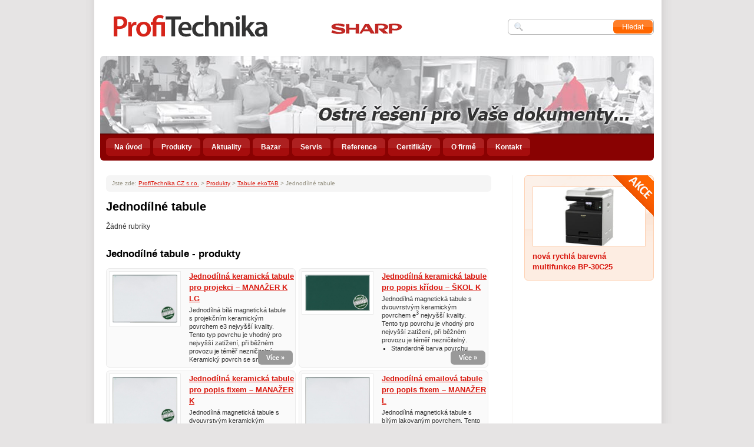

--- FILE ---
content_type: text/html; charset=UTF-8
request_url: http://www.profitechnika.com/category/produkty/tabule-ekotab/jednodilne-tabule
body_size: 21383
content:
<!DOCTYPE html PUBLIC "-//W3C//DTD XHTML 1.0 Transitional//EN"
"http://www.w3.org/TR/xhtml1/DTD/xhtml1-transitional.dtd">
<html xmlns="http://www.w3.org/1999/xhtml">
<head>
<meta http-equiv="Content-Type" content="text/html;charset=utf-8" />
<meta name="author" content="Webdesign, SEO a internetový marketing Delli.cz"/>
<meta name="robots" content="index, follow" />
<title>Jednodílné tabule | ProfiTechnika CZ s.r.o.</title>
<link rel="stylesheet" type="text/css" media="all" href="http://www.profitechnika.com/wp-content/themes/twentyten/style.css" />
<link rel="pingback" href="http://www.profitechnika.com/xmlrpc.php" />

<!-- All in One SEO Pack 2.7.2 by Michael Torbert of Semper Fi Web Design[369,419] -->
<meta name="robots" content="noindex,follow" />

<link rel="canonical" href="http://www.profitechnika.com/category/produkty/tabule-ekotab/jednodilne-tabule" />
<!-- /all in one seo pack -->
<link rel='dns-prefetch' href='//s.w.org' />
<link rel="alternate" type="application/rss+xml" title="ProfiTechnika CZ s.r.o. &raquo; RSS zdroj" href="http://www.profitechnika.com/feed" />
<link rel="alternate" type="application/rss+xml" title="ProfiTechnika CZ s.r.o. &raquo; RSS komentářů" href="http://www.profitechnika.com/comments/feed" />
<link rel="alternate" type="application/rss+xml" title="ProfiTechnika CZ s.r.o. &raquo; RSS pro rubriku Jednodílné tabule" href="http://www.profitechnika.com/category/produkty/tabule-ekotab/jednodilne-tabule/feed" />
		<script type="text/javascript">
			window._wpemojiSettings = {"baseUrl":"https:\/\/s.w.org\/images\/core\/emoji\/11\/72x72\/","ext":".png","svgUrl":"https:\/\/s.w.org\/images\/core\/emoji\/11\/svg\/","svgExt":".svg","source":{"concatemoji":"http:\/\/www.profitechnika.com\/wp-includes\/js\/wp-emoji-release.min.js?ver=4.9.28"}};
			!function(e,a,t){var n,r,o,i=a.createElement("canvas"),p=i.getContext&&i.getContext("2d");function s(e,t){var a=String.fromCharCode;p.clearRect(0,0,i.width,i.height),p.fillText(a.apply(this,e),0,0);e=i.toDataURL();return p.clearRect(0,0,i.width,i.height),p.fillText(a.apply(this,t),0,0),e===i.toDataURL()}function c(e){var t=a.createElement("script");t.src=e,t.defer=t.type="text/javascript",a.getElementsByTagName("head")[0].appendChild(t)}for(o=Array("flag","emoji"),t.supports={everything:!0,everythingExceptFlag:!0},r=0;r<o.length;r++)t.supports[o[r]]=function(e){if(!p||!p.fillText)return!1;switch(p.textBaseline="top",p.font="600 32px Arial",e){case"flag":return s([55356,56826,55356,56819],[55356,56826,8203,55356,56819])?!1:!s([55356,57332,56128,56423,56128,56418,56128,56421,56128,56430,56128,56423,56128,56447],[55356,57332,8203,56128,56423,8203,56128,56418,8203,56128,56421,8203,56128,56430,8203,56128,56423,8203,56128,56447]);case"emoji":return!s([55358,56760,9792,65039],[55358,56760,8203,9792,65039])}return!1}(o[r]),t.supports.everything=t.supports.everything&&t.supports[o[r]],"flag"!==o[r]&&(t.supports.everythingExceptFlag=t.supports.everythingExceptFlag&&t.supports[o[r]]);t.supports.everythingExceptFlag=t.supports.everythingExceptFlag&&!t.supports.flag,t.DOMReady=!1,t.readyCallback=function(){t.DOMReady=!0},t.supports.everything||(n=function(){t.readyCallback()},a.addEventListener?(a.addEventListener("DOMContentLoaded",n,!1),e.addEventListener("load",n,!1)):(e.attachEvent("onload",n),a.attachEvent("onreadystatechange",function(){"complete"===a.readyState&&t.readyCallback()})),(n=t.source||{}).concatemoji?c(n.concatemoji):n.wpemoji&&n.twemoji&&(c(n.twemoji),c(n.wpemoji)))}(window,document,window._wpemojiSettings);
		</script>
		<style type="text/css">
img.wp-smiley,
img.emoji {
	display: inline !important;
	border: none !important;
	box-shadow: none !important;
	height: 1em !important;
	width: 1em !important;
	margin: 0 .07em !important;
	vertical-align: -0.1em !important;
	background: none !important;
	padding: 0 !important;
}
</style>
<link rel='stylesheet' id='contact-form-7-css'  href='http://www.profitechnika.com/wp-content/plugins/contact-form-7/includes/css/styles.css?ver=5.0.4' type='text/css' media='all' />
<link rel='stylesheet' id='wp-pagenavi-css'  href='http://www.profitechnika.com/wp-content/plugins/wp-pagenavi/pagenavi-css.css?ver=2.70' type='text/css' media='all' />
<script type='text/javascript' src='http://www.profitechnika.com/wp-includes/js/jquery/jquery.js?ver=1.12.4'></script>
<script type='text/javascript' src='http://www.profitechnika.com/wp-includes/js/jquery/jquery-migrate.min.js?ver=1.4.1'></script>
<link rel='https://api.w.org/' href='http://www.profitechnika.com/wp-json/' />
<link rel="EditURI" type="application/rsd+xml" title="RSD" href="http://www.profitechnika.com/xmlrpc.php?rsd" />
<link rel="wlwmanifest" type="application/wlwmanifest+xml" href="http://www.profitechnika.com/wp-includes/wlwmanifest.xml" /> 
<meta name="cdp-version" content="1.1.9" /><script src="http://www.profitechnika.com/wp-content/themes/twentyten/jquery-1.3.2.min.js" type="text/javascript"></script>
<script src="http://www.profitechnika.com/wp-content/themes/twentyten/jquery.ui.all.js" type="text/javascript"></script>
<script src="http://www.profitechnika.com/wp-content/themes/twentyten/tss_mainScripts.js" type="text/javascript"></script>
<meta name="google-site-verification" content="DUX0LR8xn33X8uTZ-a-XE3QEdatnD9M0wRW7kr0AYTE" />                
<link rel="stylesheet" href="http://www.profitechnika.com/wp-content/themes/twentyten/jquery-ui-1.7.1.custom.css" type="text/css"  media="screen, projection" />
<meta name="yandex-verification" content="d14ffd8ae116d250" />
</head>
<body class="archive category category-jednodilne-tabule category-176">
<div id="body2">
	<div id="header">
			<div id="branding">
								<div id="site-title">
						<a href="http://www.profitechnika.com/" title="ProfiTechnika CZ s.r.o." rel="home"><span>ProfiTechnika CZ s.r.o.</span></a>
				</div>
				<img src="http://www.profitechnika.com/wp-content/themes/twentyten/images/sharp.png" alt="Logo Sharp" id="logosharp" />
				<div id="access">
  				<form method="get" id="searchform" action="/" >
          	<div>
              <label class="screen-reader-text" for="s">Hledat:</label>
            	<input type="text" value="" name="s" id="s" />
            	<input type="submit" id="searchsubmit" value="Hledat" />
				<div class="clr"></div>
          	</div>
        	</form>
			</div><!-- #access -->
				<div class="clr"></div>
			</div><!-- #branding -->
			
	</div><!-- #header -->
	<div id="topmenu">
	 <ul><li class="cat-item"><a href="/" title="Na úvod">Na úvod</a></li>	<li class="cat-item cat-item-1 current-cat-ancestor"><a href="http://www.profitechnika.com/category/produkty" >Produkty</a>
<ul class='children'>
	<li class="cat-item cat-item-10"><a href="http://www.profitechnika.com/category/produkty/cernobile-multifunkcni-stroje" title="
">Černobílé multifunkční stroje</a>
	<ul class='children'>
	<li class="cat-item cat-item-230"><a href="http://www.profitechnika.com/category/produkty/cernobile-multifunkcni-stroje/cernobile-multifunkcni-stroje-a4" title="Ke stažení

Brožura - černobílé multifunkční stroje A4 (.pdf)
">Černobílé multifunkční stroje A4</a>
</li>
	<li class="cat-item cat-item-231"><a href="http://www.profitechnika.com/category/produkty/cernobile-multifunkcni-stroje/cernobile-multifunkcni-stroje-a3" title="Ke stažení

Brožura - černobílé multifunkční stroje (.pdf)
">Černobílé multifunkční stroje A3</a>
</li>
	</ul>
</li>
	<li class="cat-item cat-item-12"><a href="http://www.profitechnika.com/category/produkty/barevne-multifunkcni-stroje" >Barevné multifunkční stroje</a>
	<ul class='children'>
	<li class="cat-item cat-item-228"><a href="http://www.profitechnika.com/category/produkty/barevne-multifunkcni-stroje/barevne-multifunkcni-stroje-a4" title="Ke stažení

Brožura - Barevné multifunkční stroje A4 (.pdf)
">Barevné multifunkční stroje A4</a>
</li>
	<li class="cat-item cat-item-229"><a href="http://www.profitechnika.com/category/produkty/barevne-multifunkcni-stroje/barevne-multifunkcni-stroje-a3" title="Ke stažení

Brožura - Barevné multifunkční stroje (.pdf)
">Barevné multifunkční stroje A3</a>
</li>
	</ul>
</li>
	<li class="cat-item cat-item-14"><a href="http://www.profitechnika.com/category/produkty/kalkulacky" >Kalkulačky</a>
	<ul class='children'>
	<li class="cat-item cat-item-156"><a href="http://www.profitechnika.com/category/produkty/kalkulacky/kapesni-kalkulacky" >Kapesní kalkulačky</a>
</li>
	<li class="cat-item cat-item-157"><a href="http://www.profitechnika.com/category/produkty/kalkulacky/stolni-kalkulacky" >Stolní kalkulačky</a>
</li>
	<li class="cat-item cat-item-158"><a href="http://www.profitechnika.com/category/produkty/kalkulacky/vzdelavaci-kalkulacky" >Vzdělávací kalkulačky</a>
</li>
	<li class="cat-item cat-item-159"><a href="http://www.profitechnika.com/category/produkty/kalkulacky/kalkulacky-s-tiskarnou" >Kalkulačky s tiskárnou</a>
</li>
	</ul>
</li>
	<li class="cat-item cat-item-17"><a href="http://www.profitechnika.com/category/produkty/projektory-epson" >Projektory Epson</a>
	<ul class='children'>
	<li class="cat-item cat-item-97"><a href="http://www.profitechnika.com/category/produkty/projektory-epson/prenosne-projektory" >Přenosné projektory</a>
</li>
	<li class="cat-item cat-item-98"><a href="http://www.profitechnika.com/category/produkty/projektory-epson/projektory-s-kratkou-projekcni-vzdalenosti" >Projektory s krátkou projekční vzdáleností</a>
</li>
	<li class="cat-item cat-item-99"><a href="http://www.profitechnika.com/category/produkty/projektory-epson/projektory-urcene-k-pevne-instalaci" >Projektory určené k pevné instalaci</a>
</li>
	<li class="cat-item cat-item-100"><a href="http://www.profitechnika.com/category/produkty/projektory-epson/multifunkcni-zarizeni" >Multifunkční zařízení</a>
</li>
	<li class="cat-item cat-item-101"><a href="http://www.profitechnika.com/category/produkty/projektory-epson/domaci-kino" title="Domácí kino (.pdf)">Domácí kino</a>
</li>
	<li class="cat-item cat-item-142"><a href="http://www.profitechnika.com/category/produkty/projektory-epson/interaktivni-reseni-pro-skoly" title="Interaktivní řešení pro školy (.pdf)">Interaktivní řešení pro školy</a>
</li>
	<li class="cat-item cat-item-196"><a href="http://www.profitechnika.com/category/produkty/projektory-epson/firemni-projektoryzasedacky" >Firemní projektory/zasedačky</a>
</li>
	<li class="cat-item cat-item-210"><a href="http://www.profitechnika.com/category/produkty/projektory-epson/laserove-projektory" >Laserové projektory</a>
</li>
	</ul>
</li>
	<li class="cat-item cat-item-18"><a href="http://www.profitechnika.com/category/produkty/profesionalni-lcd-monitory" >Profesionální LCD monitory</a>
	<ul class='children'>
	<li class="cat-item cat-item-187"><a href="http://www.profitechnika.com/category/produkty/profesionalni-lcd-monitory/video-stena-rada-pn-v" >Video stěna, řada PN-V</a>
</li>
	<li class="cat-item cat-item-188"><a href="http://www.profitechnika.com/category/produkty/profesionalni-lcd-monitory/velka-uhlopricka-a-vysoka-svitivost-pn-r" >Velká úhlopříčka a vysoká svítivost, řada PN-R</a>
</li>
	<li class="cat-item cat-item-189"><a href="http://www.profitechnika.com/category/produkty/profesionalni-lcd-monitory/stredni-uhlopricka-a-vysoka-svitivost-rada-pn-r" >Střední úhlopříčka a vysoká svítivost, řada PN-R</a>
</li>
	<li class="cat-item cat-item-190"><a href="http://www.profitechnika.com/category/produkty/profesionalni-lcd-monitory/standardni-vyuziti-247-rada-pn-e" >Standardní využití 24/7, řada PN-E</a>
</li>
	<li class="cat-item cat-item-191"><a href="http://www.profitechnika.com/category/produkty/profesionalni-lcd-monitory/uzke-a-lehke-rada-pn-y" >Úzké a lehké, řada PN-Y</a>
</li>
	<li class="cat-item cat-item-192"><a href="http://www.profitechnika.com/category/produkty/profesionalni-lcd-monitory/nejlepsi-pomer-cenavykon-rada-pn-q" >Nejlepší poměr cena/výkon, řada PN-Q</a>
</li>
	<li class="cat-item cat-item-194"><a href="http://www.profitechnika.com/category/produkty/profesionalni-lcd-monitory/vysoka-svitivost-2000cdm2-rada-pn-a" >Vysoká svítivost (2000cd/m2), řada PN-A</a>
</li>
	<li class="cat-item cat-item-195"><a href="http://www.profitechnika.com/category/produkty/profesionalni-lcd-monitory/vysoke-rozliseni-4k2k-rada-pn-h" >Vysoké rozlišení (4K2K), řada PN-H</a>
</li>
	<li class="cat-item cat-item-215"><a href="http://www.profitechnika.com/category/produkty/profesionalni-lcd-monitory/rada-pn-b" >Řada PN-B</a>
</li>
	<li class="cat-item cat-item-216"><a href="http://www.profitechnika.com/category/produkty/profesionalni-lcd-monitory/rada-pn-m" >Řada PN-M</a>
</li>
	</ul>
</li>
	<li class="cat-item cat-item-19"><a href="http://www.profitechnika.com/category/produkty/cisticky-vzduchu" title="Přehledný katalog (.pdf)
Plasmacluster - video">Čističky vzduchu</a>
</li>
	<li class="cat-item cat-item-20"><a href="http://www.profitechnika.com/category/produkty/kopirovaci-papir" title="Společnost ProfiTechnika CZ je distributorem špičkového kopírovacího papíru SHARP ve dvou kvalitách. Papír byl testován a schválen pro bezproblémové použití v  dokumentových systémech SHARP, a v kopírkách a tiskárnách (laserových i  inkoustových) ostatních výrobců.

Výrobce papírů SHARP Copy a SHARP Triotec, společnost MONDI, garantuje výrobu těchto papíru v součinnosti s normou ISO 9706:1994 - papír pro dokumenty (požadavky na trvanlivost). K jednotlivým typům papíru na vyžádání doložíme prohlášení o shodě a dále potvrzení o splnění normy. 

V ČR by měly firmy se státní majetkovou účastí (úřady, školy a polostátní společnosti) podle vyhlášky MV ČR 646/2004 Sb. - Vyhláška o podrobnostech výkonu spisové služby - pro potřeby archivace používat papír, který splňuje požadavky na dobu trvanlivosti dokumentů.">Kopírovací papír</a>
	<ul class='children'>
	<li class="cat-item cat-item-119"><a href="http://www.profitechnika.com/category/produkty/kopirovaci-papir/jaky-papir-je-ten-pravy" >Jaký papír je ten pravý?</a>
</li>
	<li class="cat-item cat-item-120"><a href="http://www.profitechnika.com/category/produkty/kopirovaci-papir/vysvetlivky" >Vysvětlivky</a>
</li>
	<li class="cat-item cat-item-123"><a href="http://www.profitechnika.com/category/produkty/kopirovaci-papir/barevne-papiry" >Barevné papíry</a>
</li>
	<li class="cat-item cat-item-124"><a href="http://www.profitechnika.com/category/produkty/kopirovaci-papir/color-copy" >Color Copy</a>
</li>
	<li class="cat-item cat-item-125"><a href="http://www.profitechnika.com/category/produkty/kopirovaci-papir/kopirovaci-papir-v-rolich" >Kopírovací papír v rolích</a>
</li>
	<li class="cat-item cat-item-126"><a href="http://www.profitechnika.com/category/produkty/kopirovaci-papir/samolepici-etikety-a-folie" >Samolepicí etikety a fólie</a>
</li>
	<li class="cat-item cat-item-127"><a href="http://www.profitechnika.com/category/produkty/kopirovaci-papir/pokladni-kotoucky" >Pokladní kotoučky</a>
</li>
	<li class="cat-item cat-item-128"><a href="http://www.profitechnika.com/category/produkty/kopirovaci-papir/obalky-a-tasky" >Obálky a tašky</a>
</li>
	<li class="cat-item cat-item-129"><a href="http://www.profitechnika.com/category/produkty/kopirovaci-papir/prospektove-obaly" >Prospektové obaly</a>
</li>
	<li class="cat-item cat-item-130"><a href="http://www.profitechnika.com/category/produkty/kopirovaci-papir/samolepici-blocky" >Samolepicí bločky</a>
</li>
	<li class="cat-item cat-item-132"><a href="http://www.profitechnika.com/category/produkty/kopirovaci-papir/iq-premium-iq-selection" >IQ Premium, IQ Selection</a>
</li>
	<li class="cat-item cat-item-133"><a href="http://www.profitechnika.com/category/produkty/kopirovaci-papir/kancelarsky-papir" >Kancelářský papír</a>
</li>
	</ul>
</li>
	<li class="cat-item cat-item-40"><a href="http://www.profitechnika.com/category/produkty/skartovaci-stroje-rezacky-papiru" title="25. května 2018 to je datum, které už má spousta zaměstnavatelů a obchodníků zakroužkované v kalendáři a označené vykřičníky. Začíná totiž platit evropské nařízení o ochraně dat – GDPR – které se dotkne i vás.

Jméno, příjmení, adresa, rodné číslo, IP adresy, e-maily, telefonní čísla, přihlašovací údaje a hesla, záznamy o zaměstnancích, klientech, obchodních partnerech...

Jestliže přicházíte do styku s citlivými údaji, budete je muset průběžně likvidovat. Nejspolehlivějším pomocníkem je skartovačka, která spolehlivě zničí papírové dokumenty, CD, DVD, plastové karty či diskety.

Vyberte si skartovač z našeho sortimentu a objednávejte na adrese info@profitechnika.com

Při výběru skartovače je důležité vědět:

 	kolik lidí jej bude používat,
 	budete-li skartovat větší množství dokumentů naráz nebo průběžně po menších dávkách (několik minut)
 	jaký stupeň utajení požadujete

Nevíte-li si s výběrem skartovače rady, kontaktujte nás a my vám s výběrem pomůžeme.

E-mail: info@profitechnika.com                                                                       Telefon: 602 752 272

&nbsp;">Skartovače, řezačky papíru, laminátory, kroužkové vazače</a>
	<ul class='children'>
	<li class="cat-item cat-item-161"><a href="http://www.profitechnika.com/category/produkty/skartovaci-stroje-rezacky-papiru/skartovace-fellowes" title="Porovnání skartovačů AutoMax
Video: Automax – předvedení">Skartovače Fellowes</a>
		<ul class='children'>
	<li class="cat-item cat-item-162"><a href="http://www.profitechnika.com/category/produkty/skartovaci-stroje-rezacky-papiru/skartovace-fellowes/osobni-skartovace" >Osobní skartovače</a>
</li>
	<li class="cat-item cat-item-163"><a href="http://www.profitechnika.com/category/produkty/skartovaci-stroje-rezacky-papiru/skartovace-fellowes/kancelarske-skartovace" >Kancelářské skartovače</a>
</li>
	<li class="cat-item cat-item-164"><a href="http://www.profitechnika.com/category/produkty/skartovaci-stroje-rezacky-papiru/skartovace-fellowes/tymove-skartovace" >Týmové skartovače</a>
</li>
		</ul>
</li>
	<li class="cat-item cat-item-165"><a href="http://www.profitechnika.com/category/produkty/skartovaci-stroje-rezacky-papiru/skartovace-eba" >Skartovače EBA</a>
		<ul class='children'>
	<li class="cat-item cat-item-166"><a href="http://www.profitechnika.com/category/produkty/skartovaci-stroje-rezacky-papiru/skartovace-eba/osobni-skartovace-skartovace-eba" >Osobní skartovače</a>
</li>
	<li class="cat-item cat-item-167"><a href="http://www.profitechnika.com/category/produkty/skartovaci-stroje-rezacky-papiru/skartovace-eba/kancelarske-skartovace-skartovace-eba" >Kancelářské skartovače</a>
</li>
	<li class="cat-item cat-item-168"><a href="http://www.profitechnika.com/category/produkty/skartovaci-stroje-rezacky-papiru/skartovace-eba/tymove-skartovace-skartovace-eba" >Týmové skartovače</a>
</li>
		</ul>
</li>
	<li class="cat-item cat-item-169"><a href="http://www.profitechnika.com/category/produkty/skartovaci-stroje-rezacky-papiru/skartovace-hsm" title="Katalog osobních skartovačů HSM (.pdf)

Katalog skartovačů HSM 2019 (.pdf)

Katalog skartovačů HSM Pure 2018 (.pdf)">Skartovače HSM</a>
</li>
	<li class="cat-item cat-item-170"><a href="http://www.profitechnika.com/category/produkty/skartovaci-stroje-rezacky-papiru/rezacky-papiru" >Řezačky papíru</a>
		<ul class='children'>
	<li class="cat-item cat-item-211"><a href="http://www.profitechnika.com/category/produkty/skartovaci-stroje-rezacky-papiru/rezacky-papiru/rezacky-ideal-a-kw" title="Značka IDEAL prezentuje špičkovou kvalitu strojů německého výrobce s více než padesátiletou tradicí – společnosti Krug&amp;Priester. Precizní řemeslné provedení řezaček, maximální přesnost a současně absolutní důraz na bezpečnost.



Řadu kolečkových řezaček zastupuje kvalitní značka KW Trio.

">Řezačky IDEAL a KW</a>
</li>
	<li class="cat-item cat-item-212"><a href="http://www.profitechnika.com/category/produkty/skartovaci-stroje-rezacky-papiru/rezacky-papiru/rezacky-dahle" title="Produkty renomované německé značky DAHLE, jsou vyrobeny tak, aby splňovaly nejpřísnější bezpečností normy, a to vše je prověřeno více než 85 lety zkušeností výroby a vývoje.

">Řezačky DAHLE</a>
</li>
		</ul>
</li>
	<li class="cat-item cat-item-173"><a href="http://www.profitechnika.com/category/produkty/skartovaci-stroje-rezacky-papiru/laminatory" >Laminátory</a>
</li>
	<li class="cat-item cat-item-174"><a href="http://www.profitechnika.com/category/produkty/skartovaci-stroje-rezacky-papiru/krouzkove-vazace" >Kroužkové vazače</a>
</li>
	<li class="cat-item cat-item-198"><a href="http://www.profitechnika.com/category/produkty/skartovaci-stroje-rezacky-papiru/skartovace-bonsaii" >Skartovače Bonsaii</a>
		<ul class='children'>
	<li class="cat-item cat-item-199"><a href="http://www.profitechnika.com/category/produkty/skartovaci-stroje-rezacky-papiru/skartovace-bonsaii/domaci-skartovace" >Domácí skartovače</a>
</li>
	<li class="cat-item cat-item-200"><a href="http://www.profitechnika.com/category/produkty/skartovaci-stroje-rezacky-papiru/skartovace-bonsaii/kancelarske-skartovace-skartovace-bonsaii" >Kancelářské skartovače</a>
</li>
		</ul>
</li>
	<li class="cat-item cat-item-209"><a href="http://www.profitechnika.com/category/produkty/skartovaci-stroje-rezacky-papiru/skartovace-dahle" >Skartovače Dahle</a>
</li>
	</ul>
</li>
	<li class="cat-item cat-item-41"><a href="http://www.profitechnika.com/category/produkty/skenery" title="Rychlé, všestranné  spolehlivé kancelářské skenery Epson jsou řešení šitá na míru specifickým potřebám společností a umožňují snímat, převádět a distribuovat oskenované informace téměř do jakéhokoli úložiště dokumentů nebo systému správy dokumentů.

Řešení DOCUMENT CAPTURE PRO od společnosti Epson.

Společnost Epson nabízí svůj vlastní balíček softwaru, jehož účelem je pomoci firemní zákazníkům zvyšovat produktivitu. Tento software podnikům pomáhá integrovat papírové dokumenty do pracovního toku. 

- bezproblémová integrace do většiny systémů pro správu dokumentů a cloudových služeb 
- díky možnosti volby mezi verzemi Client a Server jsou tato řešení vhodná pro všechny firmy bez ohledu na jejich velikost či používaný systém IT
- intuitivní uživatelské rozhraní
- funkce Push Scan
- rozšířená registrace profilů úloh ">Skenery</a>
	<ul class='children'>
	<li class="cat-item cat-item-107"><a href="http://www.profitechnika.com/category/produkty/skenery/mobilni-skenery" >Mobilní skenery</a>
</li>
	<li class="cat-item cat-item-108"><a href="http://www.profitechnika.com/category/produkty/skenery/skenery-formatu-a4" >Skenery formátu A4</a>
</li>
	<li class="cat-item cat-item-109"><a href="http://www.profitechnika.com/category/produkty/skenery/skenery-formatu-a3" >Skenery formátu A3</a>
</li>
	<li class="cat-item cat-item-145"><a href="http://www.profitechnika.com/category/produkty/skenery/reseni-pro-statni-spravu" title="Řešení pro státní správu">Řešení pro státní správu</a>
</li>
	<li class="cat-item cat-item-146"><a href="http://www.profitechnika.com/category/produkty/skenery/reseni-pro-financni-sluzby" title="Řešení pro finanční služby">Řešení pro finanční služby</a>
</li>
	<li class="cat-item cat-item-147"><a href="http://www.profitechnika.com/category/produkty/skenery/reseni-pro-zdravotnictvi" title="Řešení pro zdravotnictví">Řešení pro zdravotnictví</a>
</li>
	<li class="cat-item cat-item-148"><a href="http://www.profitechnika.com/category/produkty/skenery/reseni-pro-pravni-sektor" title="Řešení pro právní sektor">Řešení pro právní sektor</a>
</li>
	<li class="cat-item cat-item-155"><a href="http://www.profitechnika.com/category/produkty/skenery/skenery-formatu-a0" >Skenery formátu A0</a>
</li>
	</ul>
</li>
	<li class="cat-item cat-item-64"><a href="http://www.profitechnika.com/category/produkty/klimatizace-a-cisticky-vzduchu" title="S klimatizací SINCLAIR snadno vytvoříte domácí pohodu a příjemné klima ve všech typech residenčního bydlení. Portfolio klimatizací SINCLAIR umožňuje výběr z široké nabídky výkonů, provedení a designu.  I pro složitá zadání lze najít jednoduchá a komfortní řešení např. v provedení MULTI SYSTEM SÉRIE s energeticky úspornou technologií DC INVERTER.

Od samého začátku si SINCLAIR stanovil jako hlavní cíl přenášet kvalitu a pohodlí do života obyvatel naší modré planety. Díky důrazu kladenému na vývoj, výrobu a testování výrobků a dále prodejní podpoře, SINCLAIR dosáhl vysoké úrovně kvality a spolehlivosti.

Výrobní postupy klimatizací SINCLAIR jsou v souladu s normou ISO 9001. Výrobky SINCLAIR odpovídají evropským normám, které zaručují bezpečný provoz.

Přehledný katalog modelů.pdf">Klimatizace a čističky vzduchu</a>
	<ul class='children'>
	<li class="cat-item cat-item-180"><a href="http://www.profitechnika.com/category/produkty/klimatizace-a-cisticky-vzduchu/cisticky-vzduchu-produkty" >Čističky vzduchu</a>
</li>
	<li class="cat-item cat-item-181"><a href="http://www.profitechnika.com/category/produkty/klimatizace-a-cisticky-vzduchu/mobilni-odvlhcovace-vzduchu" >Mobilní odvlhčovače vzduchu</a>
</li>
	<li class="cat-item cat-item-182"><a href="http://www.profitechnika.com/category/produkty/klimatizace-a-cisticky-vzduchu/prenosne-klimatizace" >Přenosné klimatizace</a>
</li>
	<li class="cat-item cat-item-183"><a href="http://www.profitechnika.com/category/produkty/klimatizace-a-cisticky-vzduchu/stresni-klimatizace" >Střešní klimatizace</a>
</li>
	</ul>
</li>
	<li class="cat-item cat-item-82"><a href="http://www.profitechnika.com/category/produkty/interaktivni-a-dotykove-lcd-panely" title="Novinka: prezentace SHARP PN 80TC3 ">Interaktivní a dotykové LCD panely</a>
</li>
	<li class="cat-item cat-item-96"><a href="http://www.profitechnika.com/category/produkty/evoko-rezervacni-system" title="




">Evoko &#8211; rezervační a telekonferenční systémy</a>
	<ul class='children'>
	<li class="cat-item cat-item-134"><a href="http://www.profitechnika.com/category/produkty/evoko-rezervacni-system/evoko-rezervacni-system-evoko-rezervacni-system" title="Evoko Room Manager nabízí elegantní řešení pro všechny zasedací místnosti. Mějte jejich využívání plně pod kontrolou. Zapomeňte na zdvojené rezervace, zmatek a přerušovaná jednání. Jednoduše si místnost rezervujte, zadané informace se zobrazí na panelu přímo u vstupu do místnosti. Díky integraci s vaším mail serverem získáte řešení, které zajistí optimální využití dostupných zdrojů. Získejte Evoko Room Manager a začněte prokazatelně šetřit své náklady.


	Prezentace funkčního využití
	Evoko Room Manager EVO
	Evoko Room Manager
	Evoko Liso - prospekt

 



">Evoko &#8211; rezervační systém</a>
</li>
	</ul>
</li>
	<li class="cat-item cat-item-137"><a href="http://www.profitechnika.com/category/produkty/vyprodane-modely-archiv" title="Katalog skartovačů 2016 (.pdf)">Vyprodané modely/archív</a>
	<ul class='children'>
	<li class="cat-item cat-item-16"><a href="http://www.profitechnika.com/category/produkty/vyprodane-modely-archiv/bila-technika" >Bílá technika</a>
		<ul class='children'>
	<li class="cat-item cat-item-62"><a href="http://www.profitechnika.com/category/produkty/vyprodane-modely-archiv/bila-technika/steamwave" >Steamwave</a>
</li>
	<li class="cat-item cat-item-63"><a href="http://www.profitechnika.com/category/produkty/vyprodane-modely-archiv/bila-technika/mikrovlnne-trouby" >Mikrovlnné trouby</a>
			<ul class='children'>
	<li class="cat-item cat-item-92"><a href="http://www.profitechnika.com/category/produkty/vyprodane-modely-archiv/bila-technika/mikrovlnne-trouby/mikrovlnne-trouby-profi" >Mikrovlnné trouby profi</a>
</li>
	<li class="cat-item cat-item-93"><a href="http://www.profitechnika.com/category/produkty/vyprodane-modely-archiv/bila-technika/mikrovlnne-trouby/mikrovlnne-trouby-klasicke" >Mikrovlnné trouby klasické</a>
</li>
			</ul>
</li>
		</ul>
</li>
	<li class="cat-item cat-item-87"><a href="http://www.profitechnika.com/category/produkty/vyprodane-modely-archiv/blu-ray" >Blu-ray</a>
</li>
	<li class="cat-item cat-item-94"><a href="http://www.profitechnika.com/category/produkty/vyprodane-modely-archiv/projektory-sharp" >Projektory Sharp</a>
</li>
	<li class="cat-item cat-item-114"><a href="http://www.profitechnika.com/category/produkty/vyprodane-modely-archiv/lcd-uhlopricka-70-177-cm" >LCD úhlopříčka 70&quot; (177 cm)</a>
</li>
	<li class="cat-item cat-item-116"><a href="http://www.profitechnika.com/category/produkty/vyprodane-modely-archiv/lcd-uhlopricka-90-229-cm" >LCD úhlopříčka 90&quot; (229 cm)</a>
</li>
	<li class="cat-item cat-item-138"><a href="http://www.profitechnika.com/category/produkty/vyprodane-modely-archiv/multifunkcni-a-kopirovaci-stroje" >Multifunkční stroje čb/color</a>
</li>
	<li class="cat-item cat-item-139"><a href="http://www.profitechnika.com/category/produkty/vyprodane-modely-archiv/skartovaci-stroje-rezacky-papiru-hsm" title="Katalog skartovacích strojů HSM 2015.pdf">Skartovací stroje, řezačky papíru HSM</a>
</li>
	<li class="cat-item cat-item-140"><a href="http://www.profitechnika.com/category/produkty/vyprodane-modely-archiv/telefaxy-vyprodane-modely-archiv" >Telefaxy</a>
</li>
	<li class="cat-item cat-item-141"><a href="http://www.profitechnika.com/category/produkty/vyprodane-modely-archiv/klimatizace-vyprodane-modely-archiv" >Klimatizace</a>
		<ul class='children'>
	<li class="cat-item cat-item-71"><a href="http://www.profitechnika.com/category/produkty/vyprodane-modely-archiv/klimatizace-vyprodane-modely-archiv/nastenne-klimatizace" >Nástěnné klimatizace</a>
			<ul class='children'>
	<li class="cat-item cat-item-76"><a href="http://www.profitechnika.com/category/produkty/vyprodane-modely-archiv/klimatizace-vyprodane-modely-archiv/nastenne-klimatizace/king-serie" >King serie</a>
</li>
			</ul>
</li>
	<li class="cat-item cat-item-73"><a href="http://www.profitechnika.com/category/produkty/vyprodane-modely-archiv/klimatizace-vyprodane-modely-archiv/mobile-serie" >Mobile serie</a>
</li>
		</ul>
</li>
	<li class="cat-item cat-item-171"><a href="http://www.profitechnika.com/category/produkty/vyprodane-modely-archiv/lcd-uhopricka-80-203-cm" >LCD úhopříčka 80&quot; (203 cm)</a>
</li>
	<li class="cat-item cat-item-172"><a href="http://www.profitechnika.com/category/produkty/vyprodane-modely-archiv/prislusenstvi-pro-lcd-tv-vyprodane-modely-archiv" >Příslušenství pro LCD TV</a>
</li>
	<li class="cat-item cat-item-185"><a href="http://www.profitechnika.com/category/produkty/vyprodane-modely-archiv/projektory" >Projektory</a>
</li>
	<li class="cat-item cat-item-186"><a href="http://www.profitechnika.com/category/produkty/vyprodane-modely-archiv/interaktivni-a-dotykove-lcd-panely-vyprodane-modely-archiv" >Interaktivní a dotykové LCD panely</a>
</li>
	<li class="cat-item cat-item-193"><a href="http://www.profitechnika.com/category/produkty/vyprodane-modely-archiv/profesionalni-lcd-monitory-vyprodane-modely-archiv" >Profesionální LCD monitory</a>
</li>
	<li class="cat-item cat-item-232"><a href="http://www.profitechnika.com/category/produkty/vyprodane-modely-archiv/cisticky-vzduchu-vyprodane-modely-archiv" >Čističky vzduchu</a>
</li>
	</ul>
</li>
	<li class="cat-item cat-item-143"><a href="http://www.profitechnika.com/category/produkty/inkoustove-tiskarny-a3a4" title="Inkoustové tiskárny A3/A4 (.pdf)">Inkoustové tiskárny A3/A4</a>
	<ul class='children'>
	<li class="cat-item cat-item-150"><a href="http://www.profitechnika.com/category/produkty/inkoustove-tiskarny-a3a4/domaci-tiskarny" >Domácí tiskárny</a>
</li>
	<li class="cat-item cat-item-151"><a href="http://www.profitechnika.com/category/produkty/inkoustove-tiskarny-a3a4/kancelarske-cernobile-tiskarny" >Kancelářské černobílé tiskárny</a>
</li>
	<li class="cat-item cat-item-152"><a href="http://www.profitechnika.com/category/produkty/inkoustove-tiskarny-a3a4/kancelarske-ctyrbarevne-tiskarny" >Kancelářské čtyřbarevné tiskárny</a>
</li>
	<li class="cat-item cat-item-153"><a href="http://www.profitechnika.com/category/produkty/inkoustove-tiskarny-a3a4/fotograficke-tiskarny" >Fotografické tiskárny</a>
</li>
	<li class="cat-item cat-item-154"><a href="http://www.profitechnika.com/category/produkty/inkoustove-tiskarny-a3a4/mobilni-tiskarny" >Mobilní tiskárny</a>
</li>
	</ul>
</li>
	<li class="cat-item cat-item-175 current-cat-parent current-cat-ancestor"><a href="http://www.profitechnika.com/category/produkty/tabule-ekotab" >Tabule ekoTAB</a>
	<ul class='children'>
	<li class="cat-item cat-item-176 current-cat"><a href="http://www.profitechnika.com/category/produkty/tabule-ekotab/jednodilne-tabule" >Jednodílné tabule</a>
</li>
	<li class="cat-item cat-item-177"><a href="http://www.profitechnika.com/category/produkty/tabule-ekotab/dvoudilne-tabule" >Dvoudílné tabule</a>
</li>
	<li class="cat-item cat-item-178"><a href="http://www.profitechnika.com/category/produkty/tabule-ekotab/tridilne-tabule" >Třídílné tabule</a>
</li>
	<li class="cat-item cat-item-179"><a href="http://www.profitechnika.com/category/produkty/tabule-ekotab/paravany" >Paravány</a>
</li>
	</ul>
</li>
	<li class="cat-item cat-item-184"><a href="http://www.profitechnika.com/category/produkty/velkoformatove-tiskarny-epson" >Velkoformátové tiskárny Epson</a>
</li>
	<li class="cat-item cat-item-197"><a href="http://www.profitechnika.com/category/produkty/podlozky-a-podperky" title="Katalog ergonomie">Podložky a podpěrky (ergonomie)</a>
	<ul class='children'>
	<li class="cat-item cat-item-201"><a href="http://www.profitechnika.com/category/produkty/podlozky-a-podperky/podpery-chodidel" title="Správná poloha chodidel je jedna z podmínek, které by mělo dodržovat ergonomicky navržené pracoviště. Odpovídající polohu získáme díky vhodným podpěrám chodidel.

">Podpěry chodidel</a>
</li>
	<li class="cat-item cat-item-203"><a href="http://www.profitechnika.com/category/produkty/podlozky-a-podperky/ergonomicke-podlozky-pod-mys" title="Dlouhodobá práce v nepohodlné poloze způsobuje bolesti ramen a zad a tuhnutí prstů. Jako prevenci je proto třeba používat podložky pod zápěstí.

">Ergonomické podložky pod myš</a>
</li>
	<li class="cat-item cat-item-204"><a href="http://www.profitechnika.com/category/produkty/podlozky-a-podperky/ergonomicke-operky-na-zidle" title="Kancelářská židle, která není pohodlná a ergonomicky navržená, může být příčinou problémů s páteří, bolestí zad. Pro zajištění pohodlné pozice a předcházení únavě zádových svalů je vhodné používat speciální zádové a bederní opěrky na židle.

">Ergonomické opěrky na židle</a>
</li>
	</ul>
</li>
	<li class="cat-item cat-item-202"><a href="http://www.profitechnika.com/category/produkty/skladacky-a-falcovacky" >Skládačky a falcovačky</a>
</li>
	<li class="cat-item cat-item-206"><a href="http://www.profitechnika.com/category/produkty/pocitacky-a-tridicky-bankovek-a-minci" >Počítačky a třídičky bankovek a mincí</a>
	<ul class='children'>
	<li class="cat-item cat-item-207"><a href="http://www.profitechnika.com/category/produkty/pocitacky-a-tridicky-bankovek-a-minci/pocitacky-bankovek" title="Stroje na počítání peněz Safescan jsou dvojnásobně výhodné: odstraňují chyby a čas prostojů který strávíte počítáním účtů. Za pouhý zlomek času, který takové práci obvykle věnujete, počítačka bankovek Safescan nejen spočítá peníze, ale také pomocí sofistikované vícebodové technologie zkontroluje padělky.
Neexistuje rychlejší a spolehlivější způsob, jak spočítat vaši papírovou měnu na konci dlouhého pracovního dne.">Počítačky bankovek</a>
</li>
	<li class="cat-item cat-item-208"><a href="http://www.profitechnika.com/category/produkty/pocitacky-a-tridicky-bankovek-a-minci/pocitacky-a-tridicky-minci" title="Automatizované počítačky mincí Safescan přebírají z vašich rukou nudnou a k chybám náchylnou práci počítání mincí. Za pouhý zlomek času, který obvykle takové práci věnujete, vám počítačky mincí Safescan spočítají všechny vaše mince, a dokonce vám je rozdělí do praktických dávek. Ideální pro přípravu mincí do ruliček, bankovních vkladů a pokladních zásuvek.
Neexistuje rychlejší a spolehlivější způsob, jak spočítat své peníze na konci dlouhého pracovního dne.">Počítačky a třídičky mincí</a>
</li>
	</ul>
</li>
	<li class="cat-item cat-item-233"><a href="http://www.profitechnika.com/category/produkty/spotrebni-elektronika" >Spotřební elektronika</a>
	<ul class='children'>
	<li class="cat-item cat-item-13"><a href="http://www.profitechnika.com/category/produkty/spotrebni-elektronika/lcd-televizory" title="Přehled televizorů Sharp">LCD televizory</a>
		<ul class='children'>
	<li class="cat-item cat-item-35"><a href="http://www.profitechnika.com/category/produkty/spotrebni-elektronika/lcd-televizory/lcd-uhlopricka-32-81-cm" >LCD úhlopříčka 32&quot; (81 cm)</a>
</li>
	<li class="cat-item cat-item-37"><a href="http://www.profitechnika.com/category/produkty/spotrebni-elektronika/lcd-televizory/lcd-uhlopricka-22-56-cm" >LCD úhlopříčka 22&quot; (56 cm)</a>
</li>
	<li class="cat-item cat-item-39"><a href="http://www.profitechnika.com/category/produkty/spotrebni-elektronika/lcd-televizory/prislusenstvi-pro-lcd-tv" >Příslušenství pro LCD TV</a>
</li>
	<li class="cat-item cat-item-77"><a href="http://www.profitechnika.com/category/produkty/spotrebni-elektronika/lcd-televizory/lcd-uhlopricka-24-61-cm" >LCD úhlopříčka 24&quot; (61 cm)</a>
</li>
	<li class="cat-item cat-item-91"><a href="http://www.profitechnika.com/category/produkty/spotrebni-elektronika/lcd-televizory/lcd-uhlopricka-50-127-cm" >LCD úhlopříčka 50&quot; (127 cm)</a>
</li>
	<li class="cat-item cat-item-102"><a href="http://www.profitechnika.com/category/produkty/spotrebni-elektronika/lcd-televizory/lcd-uhlopricka-40-102-cm" >LCD úhlopříčka 40&quot; (102 cm)</a>
</li>
	<li class="cat-item cat-item-110"><a href="http://www.profitechnika.com/category/produkty/spotrebni-elektronika/lcd-televizory/lcd-uhlopricka-43-109-cm" >LCD úhlopříčka 43&quot; (109 cm)</a>
</li>
	<li class="cat-item cat-item-111"><a href="http://www.profitechnika.com/category/produkty/spotrebni-elektronika/lcd-televizory/lcd-uhlopricka-49-123-cm" >LCD úhlopříčka 49&quot; (123 cm)</a>
</li>
	<li class="cat-item cat-item-112"><a href="http://www.profitechnika.com/category/produkty/spotrebni-elektronika/lcd-televizory/lcd-uhlopricka-55-139-cm" >LCD úhlopříčka 55&quot; (139 cm)</a>
</li>
	<li class="cat-item cat-item-113"><a href="http://www.profitechnika.com/category/produkty/spotrebni-elektronika/lcd-televizory/lcd-uhlopricka-60-152-cm" >LCD úhlopříčka 60&quot; (152 cm)</a>
</li>
	<li class="cat-item cat-item-115"><a href="http://www.profitechnika.com/category/produkty/spotrebni-elektronika/lcd-televizory/lcd-uhlopricka-80-203-cm" >LCD úhlopříčka 80&quot; (203 cm)</a>
</li>
	<li class="cat-item cat-item-136"><a href="http://www.profitechnika.com/category/produkty/spotrebni-elektronika/lcd-televizory/lcd-uhlopricka-65-164-cm" >LCD úhlopříčka 65&quot; (164 cm)</a>
</li>
	<li class="cat-item cat-item-213"><a href="http://www.profitechnika.com/category/produkty/spotrebni-elektronika/lcd-televizory/lcd-uhlopricka-48-121-cm" >LCD úhlopříčka 48&quot; (121 cm)</a>
</li>
	<li class="cat-item cat-item-218"><a href="http://www.profitechnika.com/category/produkty/spotrebni-elektronika/lcd-televizory/lcd-uhlopricka-70-177-cm-lcd-televizory" >LCD úhlopříčka 70&quot; (177 cm)</a>
</li>
		</ul>
</li>
	<li class="cat-item cat-item-234"><a href="http://www.profitechnika.com/category/produkty/spotrebni-elektronika/domaci-spotrebice" >Domácí spotřebiče</a>
		<ul class='children'>
	<li class="cat-item cat-item-235"><a href="http://www.profitechnika.com/category/produkty/spotrebni-elektronika/domaci-spotrebice/mikrovlnna-trouba" >Mikrovlnná trouba</a>
</li>
	<li class="cat-item cat-item-236"><a href="http://www.profitechnika.com/category/produkty/spotrebni-elektronika/domaci-spotrebice/cisticky-vzduchu-domaci-spotrebice" >Čističky vzduchu</a>
</li>
		</ul>
</li>
	</ul>
</li>
</ul>
</li>
	<li class="cat-item cat-item-3"><a href="http://www.profitechnika.com/category/novinky" >Aktuality</a>
</li>
	<li class="cat-item cat-item-89"><a href="http://www.profitechnika.com/category/bazar" >Bazar</a>
</li>
<li class="page_item page-item-52"><a href="http://www.profitechnika.com/servis">Servis</a></li>
<li class="page_item page-item-5279"><a href="http://www.profitechnika.com/reference">Reference</a></li>
<li class="page_item page-item-41"><a href="http://www.profitechnika.com/certifikaty">Certifikáty</a></li>
<li class="page_item page-item-45"><a href="http://www.profitechnika.com/o-firme">O firmě</a></li>
<li class="page_item page-item-2 page_item_has_children"><a href="http://www.profitechnika.com/kontakt">Kontakt</a>
<ul class='children'>
	<li class="page_item page-item-6566"><a href="http://www.profitechnika.com/kontakt/podminky-ochrany-osobnich-udaju">Podmínky ochrany osobních údajů</a></li>
</ul>
</li>
</ul>	
	</div>	
  
<div id="wrapper" class="hfeed">
	<div id="main">
	

		<div id="container">
			<div id="content" role="main">
       <div class="breadcrumbs">Jste zde: 
<!-- Breadcrumb NavXT 6.1.0 -->
<a title="ProfiTechnika CZ s.r.o." href="http://www.profitechnika.com">ProfiTechnika CZ s.r.o.</a> &gt; <span property="itemListElement" typeof="ListItem"><a property="item" typeof="WebPage" title="Přejděte do archivu rubriky Produkty." href="http://www.profitechnika.com/category/produkty" class="taxonomy category"><span property="name">Produkty</span></a><meta property="position" content="2"></span> &gt; <span property="itemListElement" typeof="ListItem"><a property="item" typeof="WebPage" title="Přejděte do archivu rubriky Tabule ekoTAB." href="http://www.profitechnika.com/category/produkty/tabule-ekotab" class="taxonomy category"><span property="name">Tabule ekoTAB</span></a><meta property="position" content="3"></span> &gt; <span property="itemListElement" typeof="ListItem"><span property="name">Jednodílné tabule</span><meta property="position" content="4"></span></div>
				<h1 class="page-title">Jednodílné tabule</h1>
								<div class="seznamkategorii"><ul><li class="cat-item-none">Žádné rubriky</li></ul>
				<div class="clr"></div></div>
              <h2>Jednodílné tabule - produkty</h2><div id="vypis">  



  

		
		<div id="post-5407" class="post-5407 post type-post status-publish format-standard hentry category-jednodilne-tabule">
			<h3 class="entry-title"><a href="http://www.profitechnika.com/produkty/tabule-ekotab/jednodilne-tabule/jednodilna-keramicka-tabule-pro-projekci-manazer-k-lg.html" title="Trvalý odkaz pro Jednodílná keramická tabule pro projekci &#8211; MANAŽER K LG" rel="bookmark">Jednodílná keramická tabule pro projekci &#8211; MANAŽER K LG</a></h3>
       				<div class="entry-summary">
				<p><img class="alignright size-medium wp-image-5408" src="http://www.profitechnika.com/wp-content/uploads/bily_120_zaruka_jpg_45783_300_225-1-300x225.jpg" alt="" width="300" height="225" srcset="http://www.profitechnika.com/wp-content/uploads/bily_120_zaruka_jpg_45783_300_225-1.jpg 300w, http://www.profitechnika.com/wp-content/uploads/bily_120_zaruka_jpg_45783_300_225-1-150x113.jpg 150w" sizes="(max-width: 300px) 100vw, 300px" />Jednodílná bílá magnetická tabule s projekčním keramickým povrchem e3 nejvyšší kvality. Tento typ povrchu je vhodný pro nejvyšší zatížení, při běžném provozu je téměř nezničitelný.</p>
<p>Keramický povrch se sníženým odleskem je ideální pro promítání vašich materiálů.</p>
<div id="prod-info">
<ul>
<li>Barva povrchu bílá, matná.</li>
<li>Lze popisovat fixy na bílé tabule.</li>
<li>Rám tabule z eloxovaného hliníku v přírodním odstínu, plastové rohy.</li>
<li>Tloušťka tabule 22 mm, sendvičová konstrukce &#8211; tabule se nekroutí.</li>
<li>Odkládací polička pro popisovače po celé délce tabule.</li>
<li>Standardně montážní sada pro upevnění na stěnu.</li>
<li>Lze upevnit na stěnu, Lištový systém, Stojan stabilní, STOJAN ZVEDACÍ AL, PYLON AL.</li>
<li>Vyrobíme pro vás tabule i nestandardní velikosti &#8211; až do rozměru 600 x 120 cm.</li>
</ul>
<p>Rozměry a hmotnost tabule:</p>
<ul>
<li>MANAŽER K LG &#8211; 180 x 120 cm, 22,5 kg</li>
<li>MANAŽER K LG &#8211; 200 x 120 cm, 26 kg</li>
</ul>
</div>
				<a href="http://www.profitechnika.com/produkty/tabule-ekotab/jednodilne-tabule/jednodilna-keramicka-tabule-pro-projekci-manazer-k-lg.html" title="Trvalý odkaz pro Jednodílná keramická tabule pro projekci &#8211; MANAŽER K LG" rel="bookmark" class="detail">Více &raquo;</a>
			</div><!-- .entry-summary -->
	      		</div><!-- #post-## -->

		
	
  

		
		<div id="post-5403" class="post-5403 post type-post status-publish format-standard hentry category-jednodilne-tabule">
			<h3 class="entry-title"><a href="http://www.profitechnika.com/produkty/tabule-ekotab/jednodilne-tabule/jednodilna-keramicka-tabule-pro-popis-kridou-skol-k.html" title="Trvalý odkaz pro Jednodílná keramická tabule pro popis křídou &#8211; ŠKOL K" rel="bookmark">Jednodílná keramická tabule pro popis křídou &#8211; ŠKOL K</a></h3>
       				<div class="entry-summary">
				<p><img class="alignright size-medium wp-image-5404" src="http://www.profitechnika.com/wp-content/uploads/obdelnik_zeleny_zaruka_jpg_37005_300_170-300x170.jpg" alt="" width="300" height="170" srcset="http://www.profitechnika.com/wp-content/uploads/obdelnik_zeleny_zaruka_jpg_37005_300_170.jpg 300w, http://www.profitechnika.com/wp-content/uploads/obdelnik_zeleny_zaruka_jpg_37005_300_170-150x85.jpg 150w" sizes="(max-width: 300px) 100vw, 300px" />Jednodílná magnetická tabule s dvouvrstvým keramickým povrchem e<sup>3</sup> nejvyšší kvality. Tento typ povrchu je vhodný pro nejvyšší zatížení, při běžném provozu je téměř nezničitelný.</p>
<ul>
<li>Standardně barva povrchu zelená.</li>
<li>Další možné barvy povrchu (atypické): modrá, černá.</li>
<li>Rám tabule z eloxovaného hliníku v přírodním odstínu, plastové rohy.</li>
<li>Odkládací polička pro popisovače po celé délce tabule, kromě tabulí 120 x 100, kde je polička umístěna na kratší straně tabule.</li>
<li>Tloušťka tabule 22 mm, sendvičová konstrukce &#8211; tabule se nekroutí.</li>
<li>Standardně montážní sada pro upevnění na stěnu.</li>
<li>Lze upevnit na stěnu, Lištový systém, Stojan stabilní, STOJAN ZVEDACÍ AL, PYLON AL.</li>
<li>Vyrobíme pro vás tabule i nestandardní velikosti &#8211; až do rozměru 600 x 120 cm.</li>
<li>Tabule lze potisknout až do velikosti 200 x 120 cm, standardní barva tisku je žlutá.</li>
</ul>
<p>Tabule je možné objednat se standardním potiskem.</p>
<p>Typy rastrů:</p>
<ul>
<li>01 – notová osnova</li>
<li>02 – linky 100 mm</li>
<li>03 – linky 120 mm</li>
<li>04 – čtverce 50 mm</li>
<li>05 – čtverce 100 mm</li>
<li>06 – křížky 50 mm</li>
<li>07 – křížky 100 mm</li>
</ul>
<p>Rozměry a hmotnost tabulí:</p>
<ul>
<li>ŠKOL K &#8211; 120 x 100, 13,5 kg</li>
<li>ŠKOL K &#8211; 150 x 100, 16 kg</li>
<li>ŠKOL K &#8211; 200 x 100, 20,5 kg</li>
<li>ŠKOL K &#8211; 225 x 100, 23,5 kg</li>
<li>ŠKOL K &#8211; 300 x 100, 31 kg</li>
<li>ŠKOL K &#8211; 120 x 120, 15 kg</li>
<li>ŠKOL K &#8211; 150 x 120, 19 kg</li>
<li>ŠKOL K &#8211; 180 x 120, 22,5 kg</li>
<li>ŠKOL K &#8211; 200 x 120, 26 kg</li>
<li>ŠKOL K &#8211; 240 x 120, 30 kg</li>
<li>ŠKOL K &#8211; 300 x 120, 37 kg</li>
<li>ŠKOL K &#8211; 350 x 120, 43,5 kg</li>
<li>ŠKOL K &#8211; 400 x 120, 50 kg</li>
</ul>
				<a href="http://www.profitechnika.com/produkty/tabule-ekotab/jednodilne-tabule/jednodilna-keramicka-tabule-pro-popis-kridou-skol-k.html" title="Trvalý odkaz pro Jednodílná keramická tabule pro popis křídou &#8211; ŠKOL K" rel="bookmark" class="detail">Více &raquo;</a>
			</div><!-- .entry-summary -->
	      		</div><!-- #post-## -->

		
	
  

		
		<div id="post-5397" class="post-5397 post type-post status-publish format-standard hentry category-jednodilne-tabule">
			<h3 class="entry-title"><a href="http://www.profitechnika.com/produkty/tabule-ekotab/jednodilne-tabule/jednodilna-keramicka-tabule-pro-popis-fixem-manazer-k.html" title="Trvalý odkaz pro Jednodílná keramická tabule pro popis fixem &#8211; MANAŽER K" rel="bookmark">Jednodílná keramická tabule pro popis fixem &#8211; MANAŽER K</a></h3>
       				<div class="entry-summary">
				<p><img class="alignright size-medium wp-image-5398" src="http://www.profitechnika.com/wp-content/uploads/bily_120_zaruka_jpg_45783_300_225-300x225.jpg" alt="" width="300" height="225" srcset="http://www.profitechnika.com/wp-content/uploads/bily_120_zaruka_jpg_45783_300_225.jpg 300w, http://www.profitechnika.com/wp-content/uploads/bily_120_zaruka_jpg_45783_300_225-150x113.jpg 150w" sizes="(max-width: 300px) 100vw, 300px" />Jednodílná magnetická tabule s dvouvrstvým keramickým povrchem e<sup>3</sup> nejvyšší kvality. Tento typ povrchu je vhodný pro nejvyšší zatížení, při běžném provozu je téměř nezničitelný.</p>
<ul>
<li>Standardně barva povrchu bílá.</li>
<li>Další možné barvy povrchu (atypické): béžová, světle šedá.</li>
<li>Rám tabule z eloxovaného hliníku v přírodním odstínu, plastové rohy.</li>
<li>Tloušťka tabule 22 mm, sendvičová konstrukce &#8211; tabule se nekroutí.</li>
<li>Odkládací polička pro popisovače po celé délce tabule, kromě tabulí 60 x 90, 75 x 100, 120 x 90 a 120 x 100, kde je polička umístěna na kratší straně tabule.</li>
<li>Standardně montážní sada pro upevnění na stěnu.</li>
<li>Lze upevnit na stěnu, Lištový systém, Stojan stabilní, STOJAN ZVEDACÍ AL, PYLON AL.</li>
<li>Vyrobíme pro vás tabule i nestandardní velikosti &#8211; až do rozměru 600 x 120 cm.</li>
<li>Tabule lze potisknout až do velikosti 200 x 120 cm, standardní barva tisku je černá.</li>
</ul>
<p>Tabule je možné objednat se standardním potiskem.</p>
<p>Typy rastrů:</p>
<ul>
<li>01 – notová osnova</li>
<li>02 – linky 100 mm</li>
<li>03 – linky 120 mm</li>
<li>04 – čtverce 50 mm</li>
<li>05 – čtverce 100 mm</li>
<li>06 – křížky 50 mm</li>
<li>07 – křížky 100 mm</li>
</ul>
<p>Rozměry a hmotnost tabulí:</p>
<ul>
<li>MANAŽER K &#8211; 60 x 90 cm, 6 kg</li>
<li>MANAŽER K &#8211; 120 x 90 cm, 12 kg</li>
<li>MANAŽER K &#8211; 75 x 100 cm, 8 kg</li>
<li>MANAŽER K &#8211; 120 x 100 cm, 13,5 kg</li>
<li>MANAŽER K &#8211; 150 x 100 cm, 16 kg</li>
<li>MANAŽER K &#8211; 200 x 100 cm, 20,5 kg</li>
<li>MANAŽER K &#8211; 225 x 100 cm, 23,5 kg</li>
<li>MANAŽER K &#8211; 300 x 100 cm, 31 kg</li>
<li>MANAŽER K &#8211; 120 x 120 cm, 15 kg</li>
<li>MANAŽER K &#8211; 150 x 120 cm, 19 kg</li>
<li>MANAŽER K &#8211; 180 x 120 cm, 22,5 kg</li>
<li>MANAŽER K &#8211; 200 x 120 cm, 26 kg</li>
<li>MANAŽER K &#8211; 240 x 120 cm, 30 kg</li>
<li>MANAŽER K &#8211; 300 x 120 cm, 37 kg</li>
<li>MANAŽER K &#8211; 350 x 120 cm, 43,5 kg</li>
<li>MANAŽER K &#8211; 400 x 120 cm, 50 kg</li>
</ul>
				<a href="http://www.profitechnika.com/produkty/tabule-ekotab/jednodilne-tabule/jednodilna-keramicka-tabule-pro-popis-fixem-manazer-k.html" title="Trvalý odkaz pro Jednodílná keramická tabule pro popis fixem &#8211; MANAŽER K" rel="bookmark" class="detail">Více &raquo;</a>
			</div><!-- .entry-summary -->
	      		</div><!-- #post-## -->

		
	
  

		
		<div id="post-5392" class="post-5392 post type-post status-publish format-standard hentry category-jednodilne-tabule">
			<h3 class="entry-title"><a href="http://www.profitechnika.com/produkty/tabule-ekotab/jednodilne-tabule/jednodilna-emailova-tabule-pro-popis-fixem-manazer-l.html" title="Trvalý odkaz pro Jednodílná emailová tabule pro popis fixem &#8211; MANAŽER L" rel="bookmark">Jednodílná emailová tabule pro popis fixem &#8211; MANAŽER L</a></h3>
       				<div class="entry-summary">
				<p><img class="alignright size-medium wp-image-5395" src="http://www.profitechnika.com/wp-content/uploads/bily_120_jpg_417782_300_226-300x226.jpg" alt="" width="300" height="226" srcset="http://www.profitechnika.com/wp-content/uploads/bily_120_jpg_417782_300_226.jpg 300w, http://www.profitechnika.com/wp-content/uploads/bily_120_jpg_417782_300_226-150x113.jpg 150w" sizes="(max-width: 300px) 100vw, 300px" />Jednodílná magnetická tabule s bílým lakovaným povrchem. Tento typ povrchu není vhodný pro intenzívní použití, povrch není tak odolný proti otěru, po obroušení povrchové vrstvičky používáním je smazání popisovačů nesnadné.</p>
<ul>
<li>Barva povrchu: bílá.</li>
<li>Rám tabule z eloxovaného hliníku v přírodním odstínu, plastové rohy.</li>
<li>Tloušťka tabule 22 mm, sendvičová konstrukce &#8211; tabule se nekroutí.</li>
<li>Odkládací polička pro popisovače po celé délce tabule, kromě tabulí 60 x 90, 75 x 100, 120 x 90 a 120 x 100, kde je polička umístěna na kratší straně tabule.</li>
<li>Standardně montážní sada pro upevnění na stěnu.</li>
<li>Lze upevnit na stěnu, lištový systém, stojan stabilní, Stojan zvedací AL, PYLON AL.</li>
<li>Vyrobíme pro vás tabule i nestandardní velikosti &#8211; až do rozměru 300 x 120 cm.</li>
<li>Tabule lze potisknout až do velikosti 200 x 120 cm, standardní barva tisku je černá.</li>
</ul>
<p>Tabule je možné objednat se standardním potiskem.</p>
<p>Typy rastrů:</p>
<ul>
<li>01 – notová osnova</li>
<li>02 – linky 100 mm</li>
<li>03 – linky 120 mm</li>
<li>04 – čtverce 50 mm</li>
<li>05 – čtverce 100 mm</li>
<li>06 – křížky 50 mm</li>
<li>07 – křížky 100 mm</li>
</ul>
<p>Rozměry a hmotnost tabulí:</p>
<ul>
<li>MANAŽER L &#8211; 60 x 90 cm, 6,5 kg</li>
<li>MANAŽER L &#8211; 120 x 90 cm, 13 kg</li>
<li>MANAŽER L &#8211; 75 x 100 cm, 9 kg</li>
<li>MANAŽER L &#8211; 120 x 100 cm, 14,5 kg</li>
<li>MANAŽER L &#8211; 150 x 100 cm, 17,5 kg</li>
<li>MANAŽER L &#8211; 200 x 100 cm, 23 kg</li>
<li>MANAŽER L &#8211; 150 x 120 cm, 21,5 kg</li>
<li>MANAŽER L &#8211; 180 x 120 cm, 25,5 kg</li>
<li>MANAŽER L &#8211; 200 x 120 cm, 28 kg</li>
</ul>
				<a href="http://www.profitechnika.com/produkty/tabule-ekotab/jednodilne-tabule/jednodilna-emailova-tabule-pro-popis-fixem-manazer-l.html" title="Trvalý odkaz pro Jednodílná emailová tabule pro popis fixem &#8211; MANAŽER L" rel="bookmark" class="detail">Více &raquo;</a>
			</div><!-- .entry-summary -->
	      		</div><!-- #post-## -->

		
	
  

		
		<div id="post-5410" class="post-5410 post type-post status-publish format-standard hentry category-jednodilne-tabule">
			<h3 class="entry-title"><a href="http://www.profitechnika.com/produkty/tabule-ekotab/jednodilne-tabule/jednodilna-keramicka-tabule-na-trojnozce.html" title="Trvalý odkaz pro Jednodílná keramická tabule na trojnožce" rel="bookmark">Jednodílná keramická tabule na trojnožce</a></h3>
       				<div class="entry-summary">
				<p><img class="alignright size-full wp-image-5411" src="http://www.profitechnika.com/wp-content/uploads/trojnozka_tabule_25let_jpg_81353_174_230.jpg" alt="" width="174" height="230" srcset="http://www.profitechnika.com/wp-content/uploads/trojnozka_tabule_25let_jpg_81353_174_230.jpg 174w, http://www.profitechnika.com/wp-content/uploads/trojnozka_tabule_25let_jpg_81353_174_230-113x150.jpg 113w" sizes="(max-width: 174px) 100vw, 174px" />Jednodílná magnetická tabule s dvouvrstvým keramickým povrchem nejvyšší kvality. Tabule je umístěna na trojnožce, která je výškově nastavitelná a umožňuje tak snadnou práci s tabulí.</p>
<p>Na keramický povrch tabule poskytujeme <strong>záruku až 25 let</strong>.</p>
<div id="prod-info">
<ul>
<li>Standardně barva povrchu bílá.</li>
<li>Další možné barvy povrchu (atypické): béžová, světle šedá.</li>
<li>Tabule se vyrábí ve dvou standardních velikostech (075&#215;100, 150&#215;100).</li>
<li>Součástí tabule je polička.</li>
<li>Bílou tabuli lze potisknout hotovými rastry nebo vytvořit nový potisk na přání zákazníka.</li>
</ul>
<p>Rozměry a hmotnost tabulí:</p>
<ul>
<li>MANAŽER K Tr &#8211; 75 x 100 cm, 15,5 kg</li>
<li>MANAŽER K Tr &#8211; 150 x 100 cm, 24 kg</li>
</ul>
</div>
				<a href="http://www.profitechnika.com/produkty/tabule-ekotab/jednodilne-tabule/jednodilna-keramicka-tabule-na-trojnozce.html" title="Trvalý odkaz pro Jednodílná keramická tabule na trojnožce" rel="bookmark" class="detail">Více &raquo;</a>
			</div><!-- .entry-summary -->
	      		</div><!-- #post-## -->

		
	
<div class="clr"></div>

</div>			</div><!-- #content -->
		</div><!-- #container -->

		<div id="primary" class="widget-area">

			<ul class="xoxo">

<li id="text-3" class="widget-container widget_text">			<div class="textwidget"><div id="akce">
<a href="http://www.profitechnika.com/produkty/barevne-multifunkcni-stroje/barevne-multifunkcni-stroje-a3/bp-20c25-2.html"><img src="http://www.profitechnika.com/wp-content/uploads/img-p-bp-20c25-cs10-slant-380-300x158.jpg" alt="Nové barevné MFZ SHARP MX-2651" title="nová rychlá barevná multifunkce BP-30C25" />nová rychlá barevná multifunkce BP-30C25<!--<span>nyní pouze <em>14.300&nbsp;Kč</em></span>--><strong>Nová malá barevná multifunkce SHARP BP-20C20</strong></a>
</div>  </div>
		</li>			</ul>
					</div><!-- #primary .widget-area -->

	</div><!-- #main -->

</div><!-- #wrapper -->
	<div id="footer">
		<div id="colophon">



			<div id="footer-widget-area">

				<div id="first" class="widget-area">
					<ul class="xoxo">
						<li id="tag_cloud-3" class="widget-container widget_tag_cloud"><h3 class="widget-title">Nejčastěji hledáte</h3><div><!--<a href="http://www.profitechnika.com/tag/akce" class="tag-cloud-link tag-link-51 tag-link-position-1" style="font-size: 6pt;" aria-label="akce (1 položka)">akce</a>
<a href="http://www.profitechnika.com/tag/digitalni-multifunkcni-system" class="tag-cloud-link tag-link-54 tag-link-position-2" style="font-size: 6pt;" aria-label="digitální multifunkční systém (1 položka)">digitální multifunkční systém</a>
<a href="http://www.profitechnika.com/tag/digitalni-cernobily-multifunkcni-system" class="tag-cloud-link tag-link-53 tag-link-position-3" style="font-size: 6pt;" aria-label="digitální černobílý multifunkční systém (1 položka)">digitální černobílý multifunkční systém</a>
<a href="http://www.profitechnika.com/tag/mx-m282n" class="tag-cloud-link tag-link-50 tag-link-position-4" style="font-size: 6pt;" aria-label="MX-M282N (1 položka)">MX-M282N</a>
<a href="http://www.profitechnika.com/tag/sharp-mx-m282n" class="tag-cloud-link tag-link-49 tag-link-position-5" style="font-size: 6pt;" aria-label="SHARP MX-M282N (1 položka)">SHARP MX-M282N</a>
<a href="http://www.profitechnika.com/tag/sleva" class="tag-cloud-link tag-link-52 tag-link-position-6" style="font-size: 6pt;" aria-label="sleva (1 položka)">sleva</a>
<a href="http://www.profitechnika.com/tag/cernobily-multifunkcni-system" class="tag-cloud-link tag-link-55 tag-link-position-7" style="font-size: 6pt;" aria-label="černobílý multifunkční systém (1 položka)">černobílý multifunkční systém</a>--> <small> 
<a href="http://www.profitechnika.com/produkty/barevne-multifunkcni-stroje/barevne-multifunkcni-stroje-a3/bp-20c20.html">BP-20C20</a> 
<a href="http://www.profitechnika.com/produkty/barevne-multifunkcni-stroje/barevne-multifunkcni-stroje-a3/bp-20c25-2.html">BP-30C25</a>   
<a href="http://www.profitechnika.com/produkty/cernobile-multifunkcni-stroje/cernobile-multifunkcni-stroje-a3/mx-4071-2-2-2-2-2-2-2-2-2-2-2-2-2-2-2-2-2-2-2-2-2-2-2-2-2-2-2-2-2-2-2-2.html">BP-20M24</a>  
 <a href="http://www.profitechnika.com/produkty/cernobile-multifunkcni-stroje/cernobile-multifunkcni-stroje-a3/mx-4071-2-2-2-2-2-2-2-2-2-2-2-2-2-2-2-2-2-2-2-2-2-2-2-2-2-2-2-2-2-2.html">BP-30M31</a> 
<a href="http://www.profitechnika.com/category/produkty/lcd-televizory">LCD televizory</a>							
<a href="http://www.profitechnika.com/category/produkty/projektory-epson">Projektory Epson</a>
<a href="http://www.profitechnika.com/produkty/cernobile-multifunkcni-stroje/cernobile-multifunkcni-stroje-a3/mx-4071-2-2-2-2-2-2-2-2-2-2-2-2-2-2-2-2-2-2-2-2-2-2-2-2-2-2-2-2-2-2-2-2-2-2.html">AR-7024D</a>
<a href="http://www.profitechnika.com/produkty/barevne-multifunkcni-stroje/mx-2651.html">MX-2651</a>
<a href="http://www.profitechnika.com/category/produkty/skartovaci-stroje-rezacky-papiru/skartovace-hsm">Skartovače HSM</a>
<a href="http://www.profitechnika.com/produkty/barevne-multifunkcni-stroje/barevne-multifunkcni-stroje-a3/mx-3061.html">MX-3061</a>							
<a href="http://www.profitechnika.com/category/produkty/skartovaci-stroje-rezacky-papiru/skartovace-fellowes/tymove-skartovace">Skartovače Fellowes</a>							
<a href="http://www.profitechnika.com/category/produkty/skenery/skenery-formatu-a4">Skenery formát A4</a>							
							
							
							           </small></div>
</li>					</ul>
				</div><!-- #first .widget-area -->

				<div id="second" class="widget-area">
					<ul class="xoxo">
						<li id="text-4" class="widget-container widget_text">			<div class="textwidget"><a href="/kontakt/"><img src="/wp-content/uploads/mapa1.jpg" title="zvětšit mapu" /></a></div>
		</li>					</ul>
				</div><!-- #second .widget-area -->

				<div id="third" class="widget-area">
					<ul class="xoxo">
						<li id="text-5" class="widget-container widget_text"><h3 class="widget-title">Kontakt</h3>			<div class="textwidget"><strong>ProfiTechnika CZ s.r.o.</strong><br />
Holická 1097/31n<br />
779 00 Olomouc<br />
IČO: 28647050<br />
DIČ: CZ28647050</div>
		</li>					</ul>
				</div><!-- #third .widget-area -->

				<div id="fourth" class="widget-area">
					<ul class="xoxo">
						<li id="text-6" class="widget-container widget_text">			<div class="textwidget"><span>Tel./Fax: </span>585 242 926<br />
<!--<span>Dispecink servisu: </span><br />-->
<span>Mobil: </span>602 752 272<br />
<span>E-mail: </span><a href="mailto:info@profitechnika.com">info@profitechnika.com</a><br /><span>E-mail: </span><a href="mailto:servis@profitechnika.com">servis@profitechnika.com</a></div>
		</li>					</ul>
				</div><!-- #fourth .widget-area -->

			</div><!-- #footer-widget-area -->
		</div><!-- #colophon --> 
	</div>
  <div id="footer2">
    <div id="footer2left">
      2011 &copy; ProfiTechnika CZ s.r.o.    
    </div>
    <div id="footer2right">
      <ul><li class="cat-item"><a href="/" title="Na úvod">Na úvod</a></li>	<li class="cat-item cat-item-1 current-cat-ancestor"><a href="http://www.profitechnika.com/category/produkty" >Produkty</a>
<ul class='children'>
	<li class="cat-item cat-item-10"><a href="http://www.profitechnika.com/category/produkty/cernobile-multifunkcni-stroje" title="
">Černobílé multifunkční stroje</a>
	<ul class='children'>
	<li class="cat-item cat-item-230"><a href="http://www.profitechnika.com/category/produkty/cernobile-multifunkcni-stroje/cernobile-multifunkcni-stroje-a4" title="Ke stažení

Brožura - černobílé multifunkční stroje A4 (.pdf)
">Černobílé multifunkční stroje A4</a>
</li>
	<li class="cat-item cat-item-231"><a href="http://www.profitechnika.com/category/produkty/cernobile-multifunkcni-stroje/cernobile-multifunkcni-stroje-a3" title="Ke stažení

Brožura - černobílé multifunkční stroje (.pdf)
">Černobílé multifunkční stroje A3</a>
</li>
	</ul>
</li>
	<li class="cat-item cat-item-12"><a href="http://www.profitechnika.com/category/produkty/barevne-multifunkcni-stroje" >Barevné multifunkční stroje</a>
	<ul class='children'>
	<li class="cat-item cat-item-228"><a href="http://www.profitechnika.com/category/produkty/barevne-multifunkcni-stroje/barevne-multifunkcni-stroje-a4" title="Ke stažení

Brožura - Barevné multifunkční stroje A4 (.pdf)
">Barevné multifunkční stroje A4</a>
</li>
	<li class="cat-item cat-item-229"><a href="http://www.profitechnika.com/category/produkty/barevne-multifunkcni-stroje/barevne-multifunkcni-stroje-a3" title="Ke stažení

Brožura - Barevné multifunkční stroje (.pdf)
">Barevné multifunkční stroje A3</a>
</li>
	</ul>
</li>
	<li class="cat-item cat-item-14"><a href="http://www.profitechnika.com/category/produkty/kalkulacky" >Kalkulačky</a>
	<ul class='children'>
	<li class="cat-item cat-item-156"><a href="http://www.profitechnika.com/category/produkty/kalkulacky/kapesni-kalkulacky" >Kapesní kalkulačky</a>
</li>
	<li class="cat-item cat-item-157"><a href="http://www.profitechnika.com/category/produkty/kalkulacky/stolni-kalkulacky" >Stolní kalkulačky</a>
</li>
	<li class="cat-item cat-item-158"><a href="http://www.profitechnika.com/category/produkty/kalkulacky/vzdelavaci-kalkulacky" >Vzdělávací kalkulačky</a>
</li>
	<li class="cat-item cat-item-159"><a href="http://www.profitechnika.com/category/produkty/kalkulacky/kalkulacky-s-tiskarnou" >Kalkulačky s tiskárnou</a>
</li>
	</ul>
</li>
	<li class="cat-item cat-item-17"><a href="http://www.profitechnika.com/category/produkty/projektory-epson" >Projektory Epson</a>
	<ul class='children'>
	<li class="cat-item cat-item-97"><a href="http://www.profitechnika.com/category/produkty/projektory-epson/prenosne-projektory" >Přenosné projektory</a>
</li>
	<li class="cat-item cat-item-98"><a href="http://www.profitechnika.com/category/produkty/projektory-epson/projektory-s-kratkou-projekcni-vzdalenosti" >Projektory s krátkou projekční vzdáleností</a>
</li>
	<li class="cat-item cat-item-99"><a href="http://www.profitechnika.com/category/produkty/projektory-epson/projektory-urcene-k-pevne-instalaci" >Projektory určené k pevné instalaci</a>
</li>
	<li class="cat-item cat-item-100"><a href="http://www.profitechnika.com/category/produkty/projektory-epson/multifunkcni-zarizeni" >Multifunkční zařízení</a>
</li>
	<li class="cat-item cat-item-101"><a href="http://www.profitechnika.com/category/produkty/projektory-epson/domaci-kino" title="Domácí kino (.pdf)">Domácí kino</a>
</li>
	<li class="cat-item cat-item-142"><a href="http://www.profitechnika.com/category/produkty/projektory-epson/interaktivni-reseni-pro-skoly" title="Interaktivní řešení pro školy (.pdf)">Interaktivní řešení pro školy</a>
</li>
	<li class="cat-item cat-item-196"><a href="http://www.profitechnika.com/category/produkty/projektory-epson/firemni-projektoryzasedacky" >Firemní projektory/zasedačky</a>
</li>
	<li class="cat-item cat-item-210"><a href="http://www.profitechnika.com/category/produkty/projektory-epson/laserove-projektory" >Laserové projektory</a>
</li>
	</ul>
</li>
	<li class="cat-item cat-item-18"><a href="http://www.profitechnika.com/category/produkty/profesionalni-lcd-monitory" >Profesionální LCD monitory</a>
	<ul class='children'>
	<li class="cat-item cat-item-187"><a href="http://www.profitechnika.com/category/produkty/profesionalni-lcd-monitory/video-stena-rada-pn-v" >Video stěna, řada PN-V</a>
</li>
	<li class="cat-item cat-item-188"><a href="http://www.profitechnika.com/category/produkty/profesionalni-lcd-monitory/velka-uhlopricka-a-vysoka-svitivost-pn-r" >Velká úhlopříčka a vysoká svítivost, řada PN-R</a>
</li>
	<li class="cat-item cat-item-189"><a href="http://www.profitechnika.com/category/produkty/profesionalni-lcd-monitory/stredni-uhlopricka-a-vysoka-svitivost-rada-pn-r" >Střední úhlopříčka a vysoká svítivost, řada PN-R</a>
</li>
	<li class="cat-item cat-item-190"><a href="http://www.profitechnika.com/category/produkty/profesionalni-lcd-monitory/standardni-vyuziti-247-rada-pn-e" >Standardní využití 24/7, řada PN-E</a>
</li>
	<li class="cat-item cat-item-191"><a href="http://www.profitechnika.com/category/produkty/profesionalni-lcd-monitory/uzke-a-lehke-rada-pn-y" >Úzké a lehké, řada PN-Y</a>
</li>
	<li class="cat-item cat-item-192"><a href="http://www.profitechnika.com/category/produkty/profesionalni-lcd-monitory/nejlepsi-pomer-cenavykon-rada-pn-q" >Nejlepší poměr cena/výkon, řada PN-Q</a>
</li>
	<li class="cat-item cat-item-194"><a href="http://www.profitechnika.com/category/produkty/profesionalni-lcd-monitory/vysoka-svitivost-2000cdm2-rada-pn-a" >Vysoká svítivost (2000cd/m2), řada PN-A</a>
</li>
	<li class="cat-item cat-item-195"><a href="http://www.profitechnika.com/category/produkty/profesionalni-lcd-monitory/vysoke-rozliseni-4k2k-rada-pn-h" >Vysoké rozlišení (4K2K), řada PN-H</a>
</li>
	<li class="cat-item cat-item-215"><a href="http://www.profitechnika.com/category/produkty/profesionalni-lcd-monitory/rada-pn-b" >Řada PN-B</a>
</li>
	<li class="cat-item cat-item-216"><a href="http://www.profitechnika.com/category/produkty/profesionalni-lcd-monitory/rada-pn-m" >Řada PN-M</a>
</li>
	</ul>
</li>
	<li class="cat-item cat-item-19"><a href="http://www.profitechnika.com/category/produkty/cisticky-vzduchu" title="Přehledný katalog (.pdf)
Plasmacluster - video">Čističky vzduchu</a>
</li>
	<li class="cat-item cat-item-20"><a href="http://www.profitechnika.com/category/produkty/kopirovaci-papir" title="Společnost ProfiTechnika CZ je distributorem špičkového kopírovacího papíru SHARP ve dvou kvalitách. Papír byl testován a schválen pro bezproblémové použití v  dokumentových systémech SHARP, a v kopírkách a tiskárnách (laserových i  inkoustových) ostatních výrobců.

Výrobce papírů SHARP Copy a SHARP Triotec, společnost MONDI, garantuje výrobu těchto papíru v součinnosti s normou ISO 9706:1994 - papír pro dokumenty (požadavky na trvanlivost). K jednotlivým typům papíru na vyžádání doložíme prohlášení o shodě a dále potvrzení o splnění normy. 

V ČR by měly firmy se státní majetkovou účastí (úřady, školy a polostátní společnosti) podle vyhlášky MV ČR 646/2004 Sb. - Vyhláška o podrobnostech výkonu spisové služby - pro potřeby archivace používat papír, který splňuje požadavky na dobu trvanlivosti dokumentů.">Kopírovací papír</a>
	<ul class='children'>
	<li class="cat-item cat-item-119"><a href="http://www.profitechnika.com/category/produkty/kopirovaci-papir/jaky-papir-je-ten-pravy" >Jaký papír je ten pravý?</a>
</li>
	<li class="cat-item cat-item-120"><a href="http://www.profitechnika.com/category/produkty/kopirovaci-papir/vysvetlivky" >Vysvětlivky</a>
</li>
	<li class="cat-item cat-item-123"><a href="http://www.profitechnika.com/category/produkty/kopirovaci-papir/barevne-papiry" >Barevné papíry</a>
</li>
	<li class="cat-item cat-item-124"><a href="http://www.profitechnika.com/category/produkty/kopirovaci-papir/color-copy" >Color Copy</a>
</li>
	<li class="cat-item cat-item-125"><a href="http://www.profitechnika.com/category/produkty/kopirovaci-papir/kopirovaci-papir-v-rolich" >Kopírovací papír v rolích</a>
</li>
	<li class="cat-item cat-item-126"><a href="http://www.profitechnika.com/category/produkty/kopirovaci-papir/samolepici-etikety-a-folie" >Samolepicí etikety a fólie</a>
</li>
	<li class="cat-item cat-item-127"><a href="http://www.profitechnika.com/category/produkty/kopirovaci-papir/pokladni-kotoucky" >Pokladní kotoučky</a>
</li>
	<li class="cat-item cat-item-128"><a href="http://www.profitechnika.com/category/produkty/kopirovaci-papir/obalky-a-tasky" >Obálky a tašky</a>
</li>
	<li class="cat-item cat-item-129"><a href="http://www.profitechnika.com/category/produkty/kopirovaci-papir/prospektove-obaly" >Prospektové obaly</a>
</li>
	<li class="cat-item cat-item-130"><a href="http://www.profitechnika.com/category/produkty/kopirovaci-papir/samolepici-blocky" >Samolepicí bločky</a>
</li>
	<li class="cat-item cat-item-132"><a href="http://www.profitechnika.com/category/produkty/kopirovaci-papir/iq-premium-iq-selection" >IQ Premium, IQ Selection</a>
</li>
	<li class="cat-item cat-item-133"><a href="http://www.profitechnika.com/category/produkty/kopirovaci-papir/kancelarsky-papir" >Kancelářský papír</a>
</li>
	</ul>
</li>
	<li class="cat-item cat-item-40"><a href="http://www.profitechnika.com/category/produkty/skartovaci-stroje-rezacky-papiru" title="25. května 2018 to je datum, které už má spousta zaměstnavatelů a obchodníků zakroužkované v kalendáři a označené vykřičníky. Začíná totiž platit evropské nařízení o ochraně dat – GDPR – které se dotkne i vás.

Jméno, příjmení, adresa, rodné číslo, IP adresy, e-maily, telefonní čísla, přihlašovací údaje a hesla, záznamy o zaměstnancích, klientech, obchodních partnerech...

Jestliže přicházíte do styku s citlivými údaji, budete je muset průběžně likvidovat. Nejspolehlivějším pomocníkem je skartovačka, která spolehlivě zničí papírové dokumenty, CD, DVD, plastové karty či diskety.

Vyberte si skartovač z našeho sortimentu a objednávejte na adrese info@profitechnika.com

Při výběru skartovače je důležité vědět:

 	kolik lidí jej bude používat,
 	budete-li skartovat větší množství dokumentů naráz nebo průběžně po menších dávkách (několik minut)
 	jaký stupeň utajení požadujete

Nevíte-li si s výběrem skartovače rady, kontaktujte nás a my vám s výběrem pomůžeme.

E-mail: info@profitechnika.com                                                                       Telefon: 602 752 272

&nbsp;">Skartovače, řezačky papíru, laminátory, kroužkové vazače</a>
	<ul class='children'>
	<li class="cat-item cat-item-161"><a href="http://www.profitechnika.com/category/produkty/skartovaci-stroje-rezacky-papiru/skartovace-fellowes" title="Porovnání skartovačů AutoMax
Video: Automax – předvedení">Skartovače Fellowes</a>
		<ul class='children'>
	<li class="cat-item cat-item-162"><a href="http://www.profitechnika.com/category/produkty/skartovaci-stroje-rezacky-papiru/skartovace-fellowes/osobni-skartovace" >Osobní skartovače</a>
</li>
	<li class="cat-item cat-item-163"><a href="http://www.profitechnika.com/category/produkty/skartovaci-stroje-rezacky-papiru/skartovace-fellowes/kancelarske-skartovace" >Kancelářské skartovače</a>
</li>
	<li class="cat-item cat-item-164"><a href="http://www.profitechnika.com/category/produkty/skartovaci-stroje-rezacky-papiru/skartovace-fellowes/tymove-skartovace" >Týmové skartovače</a>
</li>
		</ul>
</li>
	<li class="cat-item cat-item-165"><a href="http://www.profitechnika.com/category/produkty/skartovaci-stroje-rezacky-papiru/skartovace-eba" >Skartovače EBA</a>
		<ul class='children'>
	<li class="cat-item cat-item-166"><a href="http://www.profitechnika.com/category/produkty/skartovaci-stroje-rezacky-papiru/skartovace-eba/osobni-skartovace-skartovace-eba" >Osobní skartovače</a>
</li>
	<li class="cat-item cat-item-167"><a href="http://www.profitechnika.com/category/produkty/skartovaci-stroje-rezacky-papiru/skartovace-eba/kancelarske-skartovace-skartovace-eba" >Kancelářské skartovače</a>
</li>
	<li class="cat-item cat-item-168"><a href="http://www.profitechnika.com/category/produkty/skartovaci-stroje-rezacky-papiru/skartovace-eba/tymove-skartovace-skartovace-eba" >Týmové skartovače</a>
</li>
		</ul>
</li>
	<li class="cat-item cat-item-169"><a href="http://www.profitechnika.com/category/produkty/skartovaci-stroje-rezacky-papiru/skartovace-hsm" title="Katalog osobních skartovačů HSM (.pdf)

Katalog skartovačů HSM 2019 (.pdf)

Katalog skartovačů HSM Pure 2018 (.pdf)">Skartovače HSM</a>
</li>
	<li class="cat-item cat-item-170"><a href="http://www.profitechnika.com/category/produkty/skartovaci-stroje-rezacky-papiru/rezacky-papiru" >Řezačky papíru</a>
		<ul class='children'>
	<li class="cat-item cat-item-211"><a href="http://www.profitechnika.com/category/produkty/skartovaci-stroje-rezacky-papiru/rezacky-papiru/rezacky-ideal-a-kw" title="Značka IDEAL prezentuje špičkovou kvalitu strojů německého výrobce s více než padesátiletou tradicí – společnosti Krug&amp;Priester. Precizní řemeslné provedení řezaček, maximální přesnost a současně absolutní důraz na bezpečnost.



Řadu kolečkových řezaček zastupuje kvalitní značka KW Trio.

">Řezačky IDEAL a KW</a>
</li>
	<li class="cat-item cat-item-212"><a href="http://www.profitechnika.com/category/produkty/skartovaci-stroje-rezacky-papiru/rezacky-papiru/rezacky-dahle" title="Produkty renomované německé značky DAHLE, jsou vyrobeny tak, aby splňovaly nejpřísnější bezpečností normy, a to vše je prověřeno více než 85 lety zkušeností výroby a vývoje.

">Řezačky DAHLE</a>
</li>
		</ul>
</li>
	<li class="cat-item cat-item-173"><a href="http://www.profitechnika.com/category/produkty/skartovaci-stroje-rezacky-papiru/laminatory" >Laminátory</a>
</li>
	<li class="cat-item cat-item-174"><a href="http://www.profitechnika.com/category/produkty/skartovaci-stroje-rezacky-papiru/krouzkove-vazace" >Kroužkové vazače</a>
</li>
	<li class="cat-item cat-item-198"><a href="http://www.profitechnika.com/category/produkty/skartovaci-stroje-rezacky-papiru/skartovace-bonsaii" >Skartovače Bonsaii</a>
		<ul class='children'>
	<li class="cat-item cat-item-199"><a href="http://www.profitechnika.com/category/produkty/skartovaci-stroje-rezacky-papiru/skartovace-bonsaii/domaci-skartovace" >Domácí skartovače</a>
</li>
	<li class="cat-item cat-item-200"><a href="http://www.profitechnika.com/category/produkty/skartovaci-stroje-rezacky-papiru/skartovace-bonsaii/kancelarske-skartovace-skartovace-bonsaii" >Kancelářské skartovače</a>
</li>
		</ul>
</li>
	<li class="cat-item cat-item-209"><a href="http://www.profitechnika.com/category/produkty/skartovaci-stroje-rezacky-papiru/skartovace-dahle" >Skartovače Dahle</a>
</li>
	</ul>
</li>
	<li class="cat-item cat-item-41"><a href="http://www.profitechnika.com/category/produkty/skenery" title="Rychlé, všestranné  spolehlivé kancelářské skenery Epson jsou řešení šitá na míru specifickým potřebám společností a umožňují snímat, převádět a distribuovat oskenované informace téměř do jakéhokoli úložiště dokumentů nebo systému správy dokumentů.

Řešení DOCUMENT CAPTURE PRO od společnosti Epson.

Společnost Epson nabízí svůj vlastní balíček softwaru, jehož účelem je pomoci firemní zákazníkům zvyšovat produktivitu. Tento software podnikům pomáhá integrovat papírové dokumenty do pracovního toku. 

- bezproblémová integrace do většiny systémů pro správu dokumentů a cloudových služeb 
- díky možnosti volby mezi verzemi Client a Server jsou tato řešení vhodná pro všechny firmy bez ohledu na jejich velikost či používaný systém IT
- intuitivní uživatelské rozhraní
- funkce Push Scan
- rozšířená registrace profilů úloh ">Skenery</a>
	<ul class='children'>
	<li class="cat-item cat-item-107"><a href="http://www.profitechnika.com/category/produkty/skenery/mobilni-skenery" >Mobilní skenery</a>
</li>
	<li class="cat-item cat-item-108"><a href="http://www.profitechnika.com/category/produkty/skenery/skenery-formatu-a4" >Skenery formátu A4</a>
</li>
	<li class="cat-item cat-item-109"><a href="http://www.profitechnika.com/category/produkty/skenery/skenery-formatu-a3" >Skenery formátu A3</a>
</li>
	<li class="cat-item cat-item-145"><a href="http://www.profitechnika.com/category/produkty/skenery/reseni-pro-statni-spravu" title="Řešení pro státní správu">Řešení pro státní správu</a>
</li>
	<li class="cat-item cat-item-146"><a href="http://www.profitechnika.com/category/produkty/skenery/reseni-pro-financni-sluzby" title="Řešení pro finanční služby">Řešení pro finanční služby</a>
</li>
	<li class="cat-item cat-item-147"><a href="http://www.profitechnika.com/category/produkty/skenery/reseni-pro-zdravotnictvi" title="Řešení pro zdravotnictví">Řešení pro zdravotnictví</a>
</li>
	<li class="cat-item cat-item-148"><a href="http://www.profitechnika.com/category/produkty/skenery/reseni-pro-pravni-sektor" title="Řešení pro právní sektor">Řešení pro právní sektor</a>
</li>
	<li class="cat-item cat-item-155"><a href="http://www.profitechnika.com/category/produkty/skenery/skenery-formatu-a0" >Skenery formátu A0</a>
</li>
	</ul>
</li>
	<li class="cat-item cat-item-64"><a href="http://www.profitechnika.com/category/produkty/klimatizace-a-cisticky-vzduchu" title="S klimatizací SINCLAIR snadno vytvoříte domácí pohodu a příjemné klima ve všech typech residenčního bydlení. Portfolio klimatizací SINCLAIR umožňuje výběr z široké nabídky výkonů, provedení a designu.  I pro složitá zadání lze najít jednoduchá a komfortní řešení např. v provedení MULTI SYSTEM SÉRIE s energeticky úspornou technologií DC INVERTER.

Od samého začátku si SINCLAIR stanovil jako hlavní cíl přenášet kvalitu a pohodlí do života obyvatel naší modré planety. Díky důrazu kladenému na vývoj, výrobu a testování výrobků a dále prodejní podpoře, SINCLAIR dosáhl vysoké úrovně kvality a spolehlivosti.

Výrobní postupy klimatizací SINCLAIR jsou v souladu s normou ISO 9001. Výrobky SINCLAIR odpovídají evropským normám, které zaručují bezpečný provoz.

Přehledný katalog modelů.pdf">Klimatizace a čističky vzduchu</a>
	<ul class='children'>
	<li class="cat-item cat-item-180"><a href="http://www.profitechnika.com/category/produkty/klimatizace-a-cisticky-vzduchu/cisticky-vzduchu-produkty" >Čističky vzduchu</a>
</li>
	<li class="cat-item cat-item-181"><a href="http://www.profitechnika.com/category/produkty/klimatizace-a-cisticky-vzduchu/mobilni-odvlhcovace-vzduchu" >Mobilní odvlhčovače vzduchu</a>
</li>
	<li class="cat-item cat-item-182"><a href="http://www.profitechnika.com/category/produkty/klimatizace-a-cisticky-vzduchu/prenosne-klimatizace" >Přenosné klimatizace</a>
</li>
	<li class="cat-item cat-item-183"><a href="http://www.profitechnika.com/category/produkty/klimatizace-a-cisticky-vzduchu/stresni-klimatizace" >Střešní klimatizace</a>
</li>
	</ul>
</li>
	<li class="cat-item cat-item-82"><a href="http://www.profitechnika.com/category/produkty/interaktivni-a-dotykove-lcd-panely" title="Novinka: prezentace SHARP PN 80TC3 ">Interaktivní a dotykové LCD panely</a>
</li>
	<li class="cat-item cat-item-96"><a href="http://www.profitechnika.com/category/produkty/evoko-rezervacni-system" title="




">Evoko &#8211; rezervační a telekonferenční systémy</a>
	<ul class='children'>
	<li class="cat-item cat-item-134"><a href="http://www.profitechnika.com/category/produkty/evoko-rezervacni-system/evoko-rezervacni-system-evoko-rezervacni-system" title="Evoko Room Manager nabízí elegantní řešení pro všechny zasedací místnosti. Mějte jejich využívání plně pod kontrolou. Zapomeňte na zdvojené rezervace, zmatek a přerušovaná jednání. Jednoduše si místnost rezervujte, zadané informace se zobrazí na panelu přímo u vstupu do místnosti. Díky integraci s vaším mail serverem získáte řešení, které zajistí optimální využití dostupných zdrojů. Získejte Evoko Room Manager a začněte prokazatelně šetřit své náklady.


	Prezentace funkčního využití
	Evoko Room Manager EVO
	Evoko Room Manager
	Evoko Liso - prospekt

 



">Evoko &#8211; rezervační systém</a>
</li>
	</ul>
</li>
	<li class="cat-item cat-item-137"><a href="http://www.profitechnika.com/category/produkty/vyprodane-modely-archiv" title="Katalog skartovačů 2016 (.pdf)">Vyprodané modely/archív</a>
	<ul class='children'>
	<li class="cat-item cat-item-16"><a href="http://www.profitechnika.com/category/produkty/vyprodane-modely-archiv/bila-technika" >Bílá technika</a>
		<ul class='children'>
	<li class="cat-item cat-item-62"><a href="http://www.profitechnika.com/category/produkty/vyprodane-modely-archiv/bila-technika/steamwave" >Steamwave</a>
</li>
	<li class="cat-item cat-item-63"><a href="http://www.profitechnika.com/category/produkty/vyprodane-modely-archiv/bila-technika/mikrovlnne-trouby" >Mikrovlnné trouby</a>
			<ul class='children'>
	<li class="cat-item cat-item-92"><a href="http://www.profitechnika.com/category/produkty/vyprodane-modely-archiv/bila-technika/mikrovlnne-trouby/mikrovlnne-trouby-profi" >Mikrovlnné trouby profi</a>
</li>
	<li class="cat-item cat-item-93"><a href="http://www.profitechnika.com/category/produkty/vyprodane-modely-archiv/bila-technika/mikrovlnne-trouby/mikrovlnne-trouby-klasicke" >Mikrovlnné trouby klasické</a>
</li>
			</ul>
</li>
		</ul>
</li>
	<li class="cat-item cat-item-87"><a href="http://www.profitechnika.com/category/produkty/vyprodane-modely-archiv/blu-ray" >Blu-ray</a>
</li>
	<li class="cat-item cat-item-94"><a href="http://www.profitechnika.com/category/produkty/vyprodane-modely-archiv/projektory-sharp" >Projektory Sharp</a>
</li>
	<li class="cat-item cat-item-114"><a href="http://www.profitechnika.com/category/produkty/vyprodane-modely-archiv/lcd-uhlopricka-70-177-cm" >LCD úhlopříčka 70&quot; (177 cm)</a>
</li>
	<li class="cat-item cat-item-116"><a href="http://www.profitechnika.com/category/produkty/vyprodane-modely-archiv/lcd-uhlopricka-90-229-cm" >LCD úhlopříčka 90&quot; (229 cm)</a>
</li>
	<li class="cat-item cat-item-138"><a href="http://www.profitechnika.com/category/produkty/vyprodane-modely-archiv/multifunkcni-a-kopirovaci-stroje" >Multifunkční stroje čb/color</a>
</li>
	<li class="cat-item cat-item-139"><a href="http://www.profitechnika.com/category/produkty/vyprodane-modely-archiv/skartovaci-stroje-rezacky-papiru-hsm" title="Katalog skartovacích strojů HSM 2015.pdf">Skartovací stroje, řezačky papíru HSM</a>
</li>
	<li class="cat-item cat-item-140"><a href="http://www.profitechnika.com/category/produkty/vyprodane-modely-archiv/telefaxy-vyprodane-modely-archiv" >Telefaxy</a>
</li>
	<li class="cat-item cat-item-141"><a href="http://www.profitechnika.com/category/produkty/vyprodane-modely-archiv/klimatizace-vyprodane-modely-archiv" >Klimatizace</a>
		<ul class='children'>
	<li class="cat-item cat-item-71"><a href="http://www.profitechnika.com/category/produkty/vyprodane-modely-archiv/klimatizace-vyprodane-modely-archiv/nastenne-klimatizace" >Nástěnné klimatizace</a>
			<ul class='children'>
	<li class="cat-item cat-item-76"><a href="http://www.profitechnika.com/category/produkty/vyprodane-modely-archiv/klimatizace-vyprodane-modely-archiv/nastenne-klimatizace/king-serie" >King serie</a>
</li>
			</ul>
</li>
	<li class="cat-item cat-item-73"><a href="http://www.profitechnika.com/category/produkty/vyprodane-modely-archiv/klimatizace-vyprodane-modely-archiv/mobile-serie" >Mobile serie</a>
</li>
		</ul>
</li>
	<li class="cat-item cat-item-171"><a href="http://www.profitechnika.com/category/produkty/vyprodane-modely-archiv/lcd-uhopricka-80-203-cm" >LCD úhopříčka 80&quot; (203 cm)</a>
</li>
	<li class="cat-item cat-item-172"><a href="http://www.profitechnika.com/category/produkty/vyprodane-modely-archiv/prislusenstvi-pro-lcd-tv-vyprodane-modely-archiv" >Příslušenství pro LCD TV</a>
</li>
	<li class="cat-item cat-item-185"><a href="http://www.profitechnika.com/category/produkty/vyprodane-modely-archiv/projektory" >Projektory</a>
</li>
	<li class="cat-item cat-item-186"><a href="http://www.profitechnika.com/category/produkty/vyprodane-modely-archiv/interaktivni-a-dotykove-lcd-panely-vyprodane-modely-archiv" >Interaktivní a dotykové LCD panely</a>
</li>
	<li class="cat-item cat-item-193"><a href="http://www.profitechnika.com/category/produkty/vyprodane-modely-archiv/profesionalni-lcd-monitory-vyprodane-modely-archiv" >Profesionální LCD monitory</a>
</li>
	<li class="cat-item cat-item-232"><a href="http://www.profitechnika.com/category/produkty/vyprodane-modely-archiv/cisticky-vzduchu-vyprodane-modely-archiv" >Čističky vzduchu</a>
</li>
	</ul>
</li>
	<li class="cat-item cat-item-143"><a href="http://www.profitechnika.com/category/produkty/inkoustove-tiskarny-a3a4" title="Inkoustové tiskárny A3/A4 (.pdf)">Inkoustové tiskárny A3/A4</a>
	<ul class='children'>
	<li class="cat-item cat-item-150"><a href="http://www.profitechnika.com/category/produkty/inkoustove-tiskarny-a3a4/domaci-tiskarny" >Domácí tiskárny</a>
</li>
	<li class="cat-item cat-item-151"><a href="http://www.profitechnika.com/category/produkty/inkoustove-tiskarny-a3a4/kancelarske-cernobile-tiskarny" >Kancelářské černobílé tiskárny</a>
</li>
	<li class="cat-item cat-item-152"><a href="http://www.profitechnika.com/category/produkty/inkoustove-tiskarny-a3a4/kancelarske-ctyrbarevne-tiskarny" >Kancelářské čtyřbarevné tiskárny</a>
</li>
	<li class="cat-item cat-item-153"><a href="http://www.profitechnika.com/category/produkty/inkoustove-tiskarny-a3a4/fotograficke-tiskarny" >Fotografické tiskárny</a>
</li>
	<li class="cat-item cat-item-154"><a href="http://www.profitechnika.com/category/produkty/inkoustove-tiskarny-a3a4/mobilni-tiskarny" >Mobilní tiskárny</a>
</li>
	</ul>
</li>
	<li class="cat-item cat-item-175 current-cat-parent current-cat-ancestor"><a href="http://www.profitechnika.com/category/produkty/tabule-ekotab" >Tabule ekoTAB</a>
	<ul class='children'>
	<li class="cat-item cat-item-176 current-cat"><a href="http://www.profitechnika.com/category/produkty/tabule-ekotab/jednodilne-tabule" >Jednodílné tabule</a>
</li>
	<li class="cat-item cat-item-177"><a href="http://www.profitechnika.com/category/produkty/tabule-ekotab/dvoudilne-tabule" >Dvoudílné tabule</a>
</li>
	<li class="cat-item cat-item-178"><a href="http://www.profitechnika.com/category/produkty/tabule-ekotab/tridilne-tabule" >Třídílné tabule</a>
</li>
	<li class="cat-item cat-item-179"><a href="http://www.profitechnika.com/category/produkty/tabule-ekotab/paravany" >Paravány</a>
</li>
	</ul>
</li>
	<li class="cat-item cat-item-184"><a href="http://www.profitechnika.com/category/produkty/velkoformatove-tiskarny-epson" >Velkoformátové tiskárny Epson</a>
</li>
	<li class="cat-item cat-item-197"><a href="http://www.profitechnika.com/category/produkty/podlozky-a-podperky" title="Katalog ergonomie">Podložky a podpěrky (ergonomie)</a>
	<ul class='children'>
	<li class="cat-item cat-item-201"><a href="http://www.profitechnika.com/category/produkty/podlozky-a-podperky/podpery-chodidel" title="Správná poloha chodidel je jedna z podmínek, které by mělo dodržovat ergonomicky navržené pracoviště. Odpovídající polohu získáme díky vhodným podpěrám chodidel.

">Podpěry chodidel</a>
</li>
	<li class="cat-item cat-item-203"><a href="http://www.profitechnika.com/category/produkty/podlozky-a-podperky/ergonomicke-podlozky-pod-mys" title="Dlouhodobá práce v nepohodlné poloze způsobuje bolesti ramen a zad a tuhnutí prstů. Jako prevenci je proto třeba používat podložky pod zápěstí.

">Ergonomické podložky pod myš</a>
</li>
	<li class="cat-item cat-item-204"><a href="http://www.profitechnika.com/category/produkty/podlozky-a-podperky/ergonomicke-operky-na-zidle" title="Kancelářská židle, která není pohodlná a ergonomicky navržená, může být příčinou problémů s páteří, bolestí zad. Pro zajištění pohodlné pozice a předcházení únavě zádových svalů je vhodné používat speciální zádové a bederní opěrky na židle.

">Ergonomické opěrky na židle</a>
</li>
	</ul>
</li>
	<li class="cat-item cat-item-202"><a href="http://www.profitechnika.com/category/produkty/skladacky-a-falcovacky" >Skládačky a falcovačky</a>
</li>
	<li class="cat-item cat-item-206"><a href="http://www.profitechnika.com/category/produkty/pocitacky-a-tridicky-bankovek-a-minci" >Počítačky a třídičky bankovek a mincí</a>
	<ul class='children'>
	<li class="cat-item cat-item-207"><a href="http://www.profitechnika.com/category/produkty/pocitacky-a-tridicky-bankovek-a-minci/pocitacky-bankovek" title="Stroje na počítání peněz Safescan jsou dvojnásobně výhodné: odstraňují chyby a čas prostojů který strávíte počítáním účtů. Za pouhý zlomek času, který takové práci obvykle věnujete, počítačka bankovek Safescan nejen spočítá peníze, ale také pomocí sofistikované vícebodové technologie zkontroluje padělky.
Neexistuje rychlejší a spolehlivější způsob, jak spočítat vaši papírovou měnu na konci dlouhého pracovního dne.">Počítačky bankovek</a>
</li>
	<li class="cat-item cat-item-208"><a href="http://www.profitechnika.com/category/produkty/pocitacky-a-tridicky-bankovek-a-minci/pocitacky-a-tridicky-minci" title="Automatizované počítačky mincí Safescan přebírají z vašich rukou nudnou a k chybám náchylnou práci počítání mincí. Za pouhý zlomek času, který obvykle takové práci věnujete, vám počítačky mincí Safescan spočítají všechny vaše mince, a dokonce vám je rozdělí do praktických dávek. Ideální pro přípravu mincí do ruliček, bankovních vkladů a pokladních zásuvek.
Neexistuje rychlejší a spolehlivější způsob, jak spočítat své peníze na konci dlouhého pracovního dne.">Počítačky a třídičky mincí</a>
</li>
	</ul>
</li>
	<li class="cat-item cat-item-233"><a href="http://www.profitechnika.com/category/produkty/spotrebni-elektronika" >Spotřební elektronika</a>
	<ul class='children'>
	<li class="cat-item cat-item-13"><a href="http://www.profitechnika.com/category/produkty/spotrebni-elektronika/lcd-televizory" title="Přehled televizorů Sharp">LCD televizory</a>
		<ul class='children'>
	<li class="cat-item cat-item-35"><a href="http://www.profitechnika.com/category/produkty/spotrebni-elektronika/lcd-televizory/lcd-uhlopricka-32-81-cm" >LCD úhlopříčka 32&quot; (81 cm)</a>
</li>
	<li class="cat-item cat-item-37"><a href="http://www.profitechnika.com/category/produkty/spotrebni-elektronika/lcd-televizory/lcd-uhlopricka-22-56-cm" >LCD úhlopříčka 22&quot; (56 cm)</a>
</li>
	<li class="cat-item cat-item-39"><a href="http://www.profitechnika.com/category/produkty/spotrebni-elektronika/lcd-televizory/prislusenstvi-pro-lcd-tv" >Příslušenství pro LCD TV</a>
</li>
	<li class="cat-item cat-item-77"><a href="http://www.profitechnika.com/category/produkty/spotrebni-elektronika/lcd-televizory/lcd-uhlopricka-24-61-cm" >LCD úhlopříčka 24&quot; (61 cm)</a>
</li>
	<li class="cat-item cat-item-91"><a href="http://www.profitechnika.com/category/produkty/spotrebni-elektronika/lcd-televizory/lcd-uhlopricka-50-127-cm" >LCD úhlopříčka 50&quot; (127 cm)</a>
</li>
	<li class="cat-item cat-item-102"><a href="http://www.profitechnika.com/category/produkty/spotrebni-elektronika/lcd-televizory/lcd-uhlopricka-40-102-cm" >LCD úhlopříčka 40&quot; (102 cm)</a>
</li>
	<li class="cat-item cat-item-110"><a href="http://www.profitechnika.com/category/produkty/spotrebni-elektronika/lcd-televizory/lcd-uhlopricka-43-109-cm" >LCD úhlopříčka 43&quot; (109 cm)</a>
</li>
	<li class="cat-item cat-item-111"><a href="http://www.profitechnika.com/category/produkty/spotrebni-elektronika/lcd-televizory/lcd-uhlopricka-49-123-cm" >LCD úhlopříčka 49&quot; (123 cm)</a>
</li>
	<li class="cat-item cat-item-112"><a href="http://www.profitechnika.com/category/produkty/spotrebni-elektronika/lcd-televizory/lcd-uhlopricka-55-139-cm" >LCD úhlopříčka 55&quot; (139 cm)</a>
</li>
	<li class="cat-item cat-item-113"><a href="http://www.profitechnika.com/category/produkty/spotrebni-elektronika/lcd-televizory/lcd-uhlopricka-60-152-cm" >LCD úhlopříčka 60&quot; (152 cm)</a>
</li>
	<li class="cat-item cat-item-115"><a href="http://www.profitechnika.com/category/produkty/spotrebni-elektronika/lcd-televizory/lcd-uhlopricka-80-203-cm" >LCD úhlopříčka 80&quot; (203 cm)</a>
</li>
	<li class="cat-item cat-item-136"><a href="http://www.profitechnika.com/category/produkty/spotrebni-elektronika/lcd-televizory/lcd-uhlopricka-65-164-cm" >LCD úhlopříčka 65&quot; (164 cm)</a>
</li>
	<li class="cat-item cat-item-213"><a href="http://www.profitechnika.com/category/produkty/spotrebni-elektronika/lcd-televizory/lcd-uhlopricka-48-121-cm" >LCD úhlopříčka 48&quot; (121 cm)</a>
</li>
	<li class="cat-item cat-item-218"><a href="http://www.profitechnika.com/category/produkty/spotrebni-elektronika/lcd-televizory/lcd-uhlopricka-70-177-cm-lcd-televizory" >LCD úhlopříčka 70&quot; (177 cm)</a>
</li>
		</ul>
</li>
	<li class="cat-item cat-item-234"><a href="http://www.profitechnika.com/category/produkty/spotrebni-elektronika/domaci-spotrebice" >Domácí spotřebiče</a>
		<ul class='children'>
	<li class="cat-item cat-item-235"><a href="http://www.profitechnika.com/category/produkty/spotrebni-elektronika/domaci-spotrebice/mikrovlnna-trouba" >Mikrovlnná trouba</a>
</li>
	<li class="cat-item cat-item-236"><a href="http://www.profitechnika.com/category/produkty/spotrebni-elektronika/domaci-spotrebice/cisticky-vzduchu-domaci-spotrebice" >Čističky vzduchu</a>
</li>
		</ul>
</li>
	</ul>
</li>
</ul>
</li>
	<li class="cat-item cat-item-3"><a href="http://www.profitechnika.com/category/novinky" >Aktuality</a>
</li>
	<li class="cat-item cat-item-89"><a href="http://www.profitechnika.com/category/bazar" >Bazar</a>
</li>
<li class="page_item page-item-52"><a href="http://www.profitechnika.com/servis">Servis</a></li>
<li class="page_item page-item-770"><a href="http://www.profitechnika.com/plasmacluster">Plasmacluster</a></li>
<li class="page_item page-item-5279"><a href="http://www.profitechnika.com/reference">Reference</a></li>
<li class="page_item page-item-41"><a href="http://www.profitechnika.com/certifikaty">Certifikáty</a></li>
<li class="page_item page-item-45"><a href="http://www.profitechnika.com/o-firme">O firmě</a></li>
<li class="page_item page-item-2 page_item_has_children"><a href="http://www.profitechnika.com/kontakt">Kontakt</a>
<ul class='children'>
	<li class="page_item page-item-6566"><a href="http://www.profitechnika.com/kontakt/podminky-ochrany-osobnich-udaju">Podmínky ochrany osobních údajů</a></li>
</ul>
</li>
<a href="http://www.profitechnika.com/kontakt/podminky-ochrany-osobnich-udaju ">Podmínky ochrany osobních údajů</a></ul>
    </div>
		<div class="clr"></div>
  </div>                      
	</div><a href="http://www.toplist.cz/"><script language="JavaScript" type="text/javascript">
<!--
document.write('<img src="http://toplist.cz/count.asp?id=1177612&logo=s&http='+escape(document.referrer)+'&t='+escape(document.title)+
'&wi='+escape(window.screen.width)+'&he='+escape(window.screen.height)+'&cd='+escape(window.screen.colorDepth)+'" width="0" height="0" border=0 alt="TOPlist" />'); 
//--></script><noscript><img src="http://toplist.cz/count.asp?id=1177612&logo=s" border="0"
alt="TOPlist" width="0" height="0" /></noscript></a><script type="text/javascript">

  var _gaq = _gaq || [];
  _gaq.push(['_setAccount', 'UA-706135-36']);
  _gaq.push(['_trackPageview']);

  (function() {
    var ga = document.createElement('script'); ga.type = 'text/javascript'; ga.async = true;
    ga.src = ('https:' == document.location.protocol ? 'https://ssl' : 'http://www') + '.google-analytics.com/ga.js';
    var s = document.getElementsByTagName('script')[0]; s.parentNode.insertBefore(ga, s);
  })();

</script>
</body>
</html>


--- FILE ---
content_type: text/css
request_url: http://www.profitechnika.com/wp-content/themes/twentyten/style.css
body_size: 8547
content:
/*
Theme Name: Twenty Ten
Theme URI: http://wordpress.org/
Description: The 2010 theme for WordPress is stylish, customizable, simple, and readable -- make it yours with a custom menu, header image, and background. Twenty Ten supports six widgetized areas (two in the sidebar, four in the footer) and featured images (thumbnails for gallery posts and custom header images for posts and pages). It includes stylesheets for print and the admin Visual Editor, special styles for posts in the "Asides" and "Gallery" categories, and has an optional one-column page template that removes the sidebar.
Author: the WordPress team
Version: 1.1
Tags: black, blue, white, two-columns, fixed-width, custom-header, custom-background, threaded-comments, sticky-post, translation-ready, microformats, rtl-language-support, editor-style
*/


/* =Reset default browser CSS. Based on work by Eric Meyer: http://meyerweb.com/eric/tools/css/reset/index.html
-------------------------------------------------------------- */
#banner img,#vypis .hentry .entry-summary a.detail,#vypis .hentry,.seznamkategorii li a,#topmenu a,ul#druhy li a,.breadcrumb,.breadcrumbs,#news .entry-meta,#procmy dl,#searchform input#searchsubmit,#searchform, #akce a,.sociable,#news,ul#druhy li a,#access a, #box_top a, #wrapper, .menu a, #top, #top img, .pright a, .box_top {border-radius: 6px; 	-moz-border-radius: 6px}
html, body, div, span, applet, object, iframe,
h1, h2, h3, h4, h5, h6, p, blockquote, pre,
a, abbr, acronym, address, big, cite, code,
del, dfn, em, font, img, ins, kbd, q, s, samp,
small, strike, strong, sub, sup, tt, var,
b, u, i, center,
dl, dt, dd, ol, ul, li,
fieldset, form, label, legend,
table, caption, tbody, tfoot, thead, tr, th, td {
	background: transparent;
	border: 0;
	margin: 0;
	padding: 0;
	vertical-align: baseline;
}
body {
	line-height: 1;
}
h1, h2, h3, h4, h5, h6 {
	
}
ol, ul {
	list-style: none;
}
blockquote {
	quotes: none;
}
blockquote:before, blockquote:after {
	content: '';
	content: none;
}
del {
	text-decoration: line-through;
}
/* tables still need 'cellspacing="0"' in the markup */
table {
	border-collapse: collapse;
	border-spacing: 0;
}
a img {
	border: none;
}

/* =Layout
-------------------------------------------------------------- */

/*
LAYOUT: Two columns
DESCRIPTION: Two-column fixed layout with one sidebar right of content
*/

#container {
	float: left;
	margin: 0 -240px 0 0;
	width: 100%;
}
#content {
	margin: 0 240px 0 10px;
	padding-right: 35px;
}
#primary,
#secondary {
	float: right;
	overflow: hidden;
	width: 220px; 
}
#secondary {
	clear: right;
}
#footer {
	clear: both;
}

/*
LAYOUT: One column, no sidebar
DESCRIPTION: One centered column with no sidebar
*/

.one-column #content {
	margin: 0 auto;
	width: 640px;
}

/*
LAYOUT: Full width, no sidebar
DESCRIPTION: Full width content with no sidebar; used for attachment pages
*/

.single-attachment #content {
	margin: 0 auto;
	width: 900px;
}


/* =Fonts
-------------------------------------------------------------- */
body,
input,
textarea,
.page-title span,
.pingback a.url {
	font-family: Verdana, Arial, Tahoma,  "Bitstream Charter", serif;
}



/* =Structure
-------------------------------------------------------------- */

/* The main theme structure */
div.menu,
#colophon,
#branding,
#main,
#wrapper,#footer,#footer2,#topmenu {
	margin: 0 auto;
	width: 940px;
}
#wrapper,#footer {
	background: #fff;
	margin-top: 0px;
}
#footer {
	background:#F1F0F0 !important;
	margin-top: 10px;
	padding: 0px 0px;
	border-top: 1px solid #F1F0F0; 
	border-top-left-radius: 6px;	-moz-border-radius-topleft: 6px;
	border-top-right-radius: 6px;	-moz-border-radius-topright: 6px; 
}   
#footer2 {
	background:#A81712 !important;
	margin-top: 0px;
	padding: 15px 0px;
	color: #fff;
  font-size: 90%; 
	border-top-left-radius: 6px;	-moz-border-radius-topleft: 6px;
	border-top-right-radius: 6px;	-moz-border-radius-topright: 6px;
}
#footer2left {
  width: 200px; float: left;
  padding: 5px 15px ;
}  
#footer2right {
  width: 600px; float: right;
  padding: 5px 15px; text-align: right
}
#footer2right ul {
  list-style: none; margin: 0; padding: 0
}  
#footer2right ul li {
  margin: 0; padding: 0; display: inline
}  
#footer2 a {
  padding: 0 2px; color: #fff
}
#body2 {background: #fff; width: 960px; margin: 0 auto}
/* Structure the footer area */
#footer-widget-area {
	overflow: hidden;
}
#footer-widget-area .widget-area {
	float: left;
	margin-right: 20px;
	width: 220px; color: #666;
}             
#footer-widget-area .widget-area img {
  display: block; float: right; border: 2px solid #ccc; background:#fff
}              
#footer-widget-area .widget-area h3 {
	background: none; padding: 0 !important; 
}
#footer-widget-area #fourth {
	margin-right: 0;
	padding-top: 3.8em
}               
#footer-widget-area #first {
	margin-right: 0;
	width: 180px;
	padding: 0 20px 0 15px
}                     
#footer-widget-area #second {
	border-left: 1px solid #fff;
}                       
#footer-widget-area #third {
	padding-left: 40px; padding-right: 0;
	width: 190px
}
#site-info {
	float: left;
}
#site-generator {
	float: right;
	width: 220px;
}


/* =Global Elements
-------------------------------------------------------------- */

/* Main global 'theme' and typographic styles */
body {
	background: #e6e4e4 url('images/body-poz.png') center top repeat-y; color: #333;
	line-height: 1.5em; 
	font-size: 75%;
}  
hr {
	background-color: #e7e7e7;
	border: 0;
	clear: both;
	height: 1px;
	margin-bottom: 18px;
}

/* Text elements */
p {
	margin-bottom: 18px;
}
ul {
	list-style: square;
	margin: 0 0 18px 1.5em;
}
ol {
	list-style: decimal;
	margin: 0 0 18px 1.5em;
}
ol ol {
	list-style: upper-alpha;
}
ol ol ol {
	list-style: lower-roman;
}
ol ol ol ol {
	list-style: lower-alpha;
}
ul ul,
ol ol,
ul ol,
ol ul {
	margin-bottom: 0;
}
dl {
	margin: 0 0 24px 0;
}
dt {
	font-weight: bold;
}
dd {
	margin-bottom: 18px;
}
strong {
	font-weight: bold;
}
cite,
em,
i {
	font-style: italic;
}
big {
	font-size: 131.25%;
}
ins {
	background: #ffc;
	text-decoration: none;
}
blockquote {
	font-style: italic;
	padding: 0 3em;
}
blockquote cite,
blockquote em,
blockquote i {
	font-style: normal;
}
pre {
	background: #f7f7f7;
	color: #222;
	line-height: 18px;
	margin-bottom: 18px;
	padding: 1.5em;
}
abbr,
acronym {
	border-bottom: 1px dotted #666;
	cursor: help;
}
sup,
sub {
	height: 0;
	line-height: 1;
	position: relative;
	vertical-align: baseline;
}
sup {
	bottom: 1ex;
}
sub {
	top: .5ex;
}
input[type="text"],
textarea {
	padding: 2px;
}
a {
	color: #d9170d; 
}
a:active,
a:hover {
	color: #a71713;
}

/* Text meant only for screen readers */
.screen-reader-text {
	position: absolute;
	left: -9000px;
}


/* =Header
-------------------------------------------------------------- */

#header {
	padding: 10px 0 0 0;
}
#site-title {
	float: left;
	margin: 0 0 5px 0; 
}
#site-title a {
	color: #000;
	font-weight: bold;
	text-decoration: none;
	display: block;
	width: 266px; height: 40px;
	background: url('images/logo.png') left top no-repeat;
	margin-left: 20px;
	margin-top: 0px
} 
#site-title a span {
	display: none
	}
#site-title a:hover {
	color: #fff;
	text-decoration: none; 
	background: url('images/logo.png') left bottom no-repeat
}
#site-description {
	clear: right;
	float: left;
	margin: 0px 0 18px 20px;
	border-left: 1px solid #EFEFEF;
	padding: 10px 0 10px 20px;
	font-size: 100%;
	color: #999; 
}

/* This is the custom header image */
#branding {
	margin-top: 15px;
	position: relative
} 
#branding img {
	border-top: 4px solid #000;
	border-bottom: 1px solid #000;
	clear: both;
	display: block; 
}   
#branding img#logosharp {
	border: 0;               
	border-left: 0px solid #E0E0E0;
	display: block;
	padding: 10px 0 10px 40px;
  position: absolute; top: 2px; left: 350px; 
}
#searchform {
  border: 1px solid #B2B2B2;
  padding: 1px 1px 1px 5px;
  background: #fff;
  float: right;
  margin-top: 7px;
  width: 240px  
}
#searchform input {
  border: 0;
  padding: 4px 8px;
} 
#searchform input#s {
  background: #fff url('images/search-lupa.gif') 4px center no-repeat;border: 0 !important;
  width: 100px;
  padding-left: 25px
}  
#searchform input#searchsubmit {
  background: #ff6600 url('images/searchsubmit.gif') left center repeat-x;
  color: #fff ;
  padding: 4px 15px;
  float: right
}
div#topmenu {
  background: #fff url('images/img.jpg') right top no-repeat;
  padding: 132px 0 0;
  margin: 25px auto;
	border-top-left-radius: 6px;	-moz-border-radius-topleft: 6px;
	border-top-right-radius: 6px;	-moz-border-radius-topright: 6px;
}
/* =Menu
-------------------------------------------------------------- */
#banner {
  margin: 0 0 20px
}
#banner img {
  border: 1px solid #82030C;
  display: block;
  padding: 3px;
  width: 670px;
  height: 283px; 
}
#access {
	display: block;
	float: right;
	width: 290px;
	margin: 0;
	margin-top: 0px;
}
div.menu {
	float: left;
	width: 680px;
}
#topmenu ul,
div.menu ul {
	list-style: none;
	margin: 0;
	padding: 14px 10px;
	background: #890202 url('images/topmenu-poz.gif') left top repeat-x;
	border-bottom-left-radius: 6px;	-moz-border-radius-bottomleft: 6px;
	border-bottom-right-radius: 6px;	-moz-border-radius-bottomright: 6px;
} 
#topmenu li,
div.menu li {
	display: inline;
	position: relative;
	margin: 0 !important;
	padding:10px 0 !important;
  border-right: 0px solid #b62121
}
#topmenu a,ul#druhy li a {
	color: #fff;  
	text-decoration: none; 
	padding: 8px 14px;
	margin: 0 !important;
	margin-right: 2px !important;
	font-weight: bold;
	background:#a60d0d url('images/topmenu2-poz.gif') left center repeat-x;
}
#topmenu ul ul {
	display: none !important;
	position: absolute;
	top: 3.4em;
	left: 0;
	float: left;
	width: 25em;
	z-index: 99999;
	background: none;
	padding: 0 !important
}
#topmenu ul ul li {
	display: block;
	position: relative;
	margin: 0 !important;
	padding:0 !important;
  border-right: 0px solid #b62121 ;
  clear: left
}
#topmenu ul ul ul {
	display: none;
	position: absolute;
	top: 3.4em;
	left: 0;
	float: left;
	width: 25em;
	z-index: 99999;
	background: none;
	padding: 0 !important
}
#topmenu ul ul a {
clear: left
}
#topmenu li:hover > a,
#topmenu ul ul :hover > a,ul#druhy li a:hover {
	text-decoration: none;
	color: #fff;
	background:#dc2c2c url('images/topmenu3-poz.gif') left center repeat-x
}
#topmenu ul li:hover > ul {
	display: block;
}            
#topmenu ul li.current_page_item > a,
#topmenu ul li.current-menu-ancestor > a,
#topmenu ul li.current-menu-item > a,     
#topmenu ul li.current-cat > a,    
#topmenu ul li.used-cat > a,
#topmenu ul li.current-menu-parent > a,
#topmenu ul li.used-cat-parent > a,
#topmenu ul li.current-cat-parent > a {
	color: #fff;
	background:#111111  url('images/topmenu4-poz.gif') left center repeat-x; border: 0
}
* html #topmenu ul li.current_page_item a,
* html #topmenu ul li.current-menu-ancestor a,
* html #topmenu ul li.current-menu-item a,
* html #topmenu ul li.current-menu-parent a,
* html #topmenu ul li a:hover {
	color: #fff;
}


/* =Content
-------------------------------------------------------------- */

#main {
	clear: both;
	overflow: hidden;
	padding: 0;
}
#content {
	margin-bottom: 36px;
	border-right: 1px solid #F6F5F3
}
#content,
#content input,
#content textarea {
	color: #333;
}
#content p,
#content ul,
#content ol,
#content dd,
#content pre,
#content hr {
	margin-bottom: 24px;
}
#content ul ul,
#content ol ol,
#content ul ol,
#content ol ul {
	margin-bottom: 0;
}
#content pre,
#content kbd,
#content tt,
#content var {
	font-size: 15px;
	line-height: 21px;
}
#content code {
	font-size: 13px;
}
#content dt,
#content th {
	color: #000;
}
#content h1,
#content h2,
#content h3,
#content h4,
#content h5,
#content h6 {
	color: #ff6600;
	line-height: 1.5em;
	margin: 0 0 20px 0;
}
#content table {
	border: 1px solid #e7e7e7;
	margin: 0 -1px 24px 0;
	text-align: left;
	width: 100%;
}
#content tr th,
#content thead th {
	color: #888;
	font-size: 12px;
	font-weight: bold;
	line-height: 18px;
	padding: 9px 24px;
}
#content tr td {
	border-top: 1px solid #e7e7e7;
	padding: 6px 24px;
}
#content tr.odd td {
	background: #f2f7fc;
}
.hentry {
	margin: 0 0 48px 0;
}  
#vypis .hentry {
	margin: 0 5px 5px 0; float: left; width: 320px; clear: none; border: 1px solid #EBEBEB;
	position: relative; background: #FAFAFA;height: 13.9em ; overflow:hidden
}  
#vypis .hentry h3 {
  margin: 0;
  margin-left: 140px;
  font-size: 110%; font-weight: bold;
  padding: 3px 0
}  
#vypis .hentry img {
  width: 110px;
  position: absolute;
  top: 0;
  left: 4px; border: 1px solid #EBEBEB;
  float: none !important
}     
#vypis .hentry img.alignright {
  margin-left: 0 !important
}   
#vypis .hentry .entry-summary {
  margin-left: 140px;
  padding-right: 10px;
  font-size: 90%; line-height: 1.3em ;
  padding-top: 0; margin-top: 0; 
  height: 9em; overflow:hidden
}     
#vypis .hentry .entry-summary ul, #vypis .hentry .entry-summary ul li, #vypis .hentry .entry-summary p {
  margin-top: 0 !important; margin-bottom: 0;
  padding-top: 0 !important; padding-bottom: 0;
}    
#vypis .hentry .entry-summary a.detail{
  background:#999;
  color: #fff; padding: 5px 14px;
  position: absolute; bottom: 4px; right: 4px;
  font-weight: bold; text-decoration: none
}      
#vypis .hentry .entry-summary a.detail:hover{
  background:#F75A00;
  color: #fff; 
}
.home .sticky {
	background: #f2f7fc;
	border-top: 4px solid #000;
	margin-left: -20px;
	margin-right: -20px;
	padding: 18px 20px;
}
.single .hentry {
	margin: 0 0 36px 0;
}
.page-title {
	color: #000;
	font-size: 14px;
	font-weight: bold;
	margin: 0 0 36px 0;
}
.page-title span {
	color: #333;
	font-size: 16px;
	font-style: italic;
	font-weight: normal;
}
.page-title a:link,
.page-title a:visited {
	color: #888;
	text-decoration: none;
}
.page-title a:active,
.page-title a:hover {
	color: #ff4b33;
}
#content .entry-title {
	font-weight: bold;
	margin-bottom: 0;
}
.entry-title a:link,
.entry-title a:visited {
}
.entry-title a:active,
.entry-title a:hover {
}
a.pdf {padding: 2px 0 2px 20px;background: url('images/icon-pdf.gif') left center no-repeat; }
.entry-meta {
  /*background: url('images/date.gif') left center no-repeat;
  padding-left: 20px */
}
.entry-meta abbr,
.entry-utility abbr {
	border: none;
}
.entry-meta abbr:hover,
.entry-utility abbr:hover {
	border-bottom: 1px dotted #666;
}
.entry-content,
.entry-summary {
	clear: both;
	padding: 12px 0 0 0;
}
#content .entry-summary p:last-child {
	margin-bottom: 12px;
}
.entry-content fieldset {
	border: 1px solid #e7e7e7;
	margin: 0 0 24px 0;
	padding: 24px;
}
.entry-content fieldset legend {
	background: #fff;
	color: #000;
	font-weight: bold;
	padding: 0 24px;
}
.entry-content input {
	margin: 0 0 24px 0;
}
.entry-content input.file,
.entry-content input.button {
	margin-right: 24px;
}
.entry-content label {
	color: #888;
}
.entry-content select {
	margin: 0 0 24px 0;
}
.entry-content sup,
.entry-content sub {
}
.entry-content blockquote.left {
	float: left;
	margin-left: 0;
	margin-right: 24px;
	text-align: right;
	width: 33%;
}
.entry-content blockquote.right {
	float: right;
	margin-left: 24px;
	margin-right: 0;
	text-align: left;
	width: 33%;
}
.page-link {
	color: #000;
	font-weight: bold;
	margin: 0 0 22px 0;
	word-spacing: 0.5em;
}
.page-link a:link,
.page-link a:visited {
	background: #f1f1f1;
	color: #333;
	font-weight: normal;
	padding: 0.5em 0.75em;
	text-decoration: none;
}
.home .sticky .page-link a {
	background: #d9e8f7;
}
.page-link a:active,
.page-link a:hover {
	color: #ff4b33;
}
body.page .edit-link {
	clear: both;
	display: block;
}
#entry-author-info {
	background: #f2f7fc;
	border-top: 4px solid #000;
	clear: both;
	font-size: 14px;
	line-height: 20px;
	margin: 24px 0;
	overflow: hidden;
	padding: 18px 20px;
}
#entry-author-info #author-avatar {
	background: #fff;
	border: 1px solid #e7e7e7;
	float: left;
	height: 60px;
	margin: 0 -104px 0 0;
	padding: 11px;
}
#entry-author-info #author-description {
	float: left;
	margin: 0 0 0 104px;
}
#entry-author-info h2 {
	color: #000;
	font-size: 100%;
	font-weight: bold;
	margin-bottom: 0;
}
.entry-utility {
	clear: both;
	color: #888;
	font-size: 12px;
	line-height: 18px;
}
.entry-meta a,
.entry-utility a {
	color: #888;
}
.entry-meta a:hover,
.entry-utility a:hover {
	color: #ff4b33;
}
#content .video-player {
	padding: 0;
}


/* =Asides
-------------------------------------------------------------- */

.home #content .category-asides p {
	font-size: 14px;
	line-height: 20px;
	margin-bottom: 10px;
	margin-top: 0;
}
.home .hentry.category-asides {
	padding: 0;
}
.home #content .category-asides .entry-content {
	padding-top: 0;
}


/* =Gallery listing
-------------------------------------------------------------- */

.category-gallery .size-thumbnail img {
	border: 10px solid #f1f1f1;
	margin-bottom: 0;
}
.category-gallery .gallery-thumb {
	float: left;
	margin-right: 20px;
	margin-top: -4px;
}
.home #content .category-gallery .entry-utility {
	padding-top: 4px;
}


/* =Attachment pages
-------------------------------------------------------------- */

.attachment .entry-content .entry-caption {
	font-size: 140%;
	margin-top: 24px;
}
.attachment .entry-content .nav-previous a:before {
	content: '\2190\00a0';
}
.attachment .entry-content .nav-next a:after {
	content: '\00a0\2192';
}


/* =Images
-------------------------------------------------------------- */

#content img {
	margin: 0;
	height: auto;
	max-width: 640px;
	width: auto;
}
#content .attachment img {
	max-width: 900px;
}
#content .alignleft,
#content img.alignleft {
	display: inline;
	float: left;
	margin-right: 24px;
	margin-top: 4px;
}
#content .alignright,
#content img.alignright {
	display: inline;
	float: right;
	margin-left: 24px;
	margin-top: 4px;
}
#content .aligncenter,
#content img.aligncenter {
	clear: both;
	display: block;
	margin-left: auto;
	margin-right: auto;
}
#content img.alignleft,
#content img.alignright,
#content img.aligncenter {
	margin-bottom: 12px;
}
#content .wp-caption {
	background: #f1f1f1;
	line-height: 18px;
	margin-bottom: 20px;
	padding: 4px;
	text-align: center;
}
#content .wp-caption img {
	margin: 5px 5px 0;
}
#content .wp-caption p.wp-caption-text {
	color: #888;
	font-size: 12px;
	margin: 5px;
}
#content .wp-smiley {
	margin: 0;
}
#content .gallery {
	margin: 0 auto 18px;
}
#content .gallery .gallery-item {
	float: left;
	margin-top: 0;
	text-align: center;
	width: 33%;
}
#content .gallery img {
	border: 2px solid #cfcfcf;
}
#content .gallery .gallery-caption {
	color: #888;
	font-size: 12px;
	margin: 0 0 12px;
}
#content .gallery dl {
	margin: 0;
}
#content .gallery img {
	border: 10px solid #f1f1f1;
}
#content .gallery br+br {
	display: none;
}
#content .attachment img { /* single attachment images should be centered */
	display: block;
	margin: 0 auto;
}


/* =Navigation
-------------------------------------------------------------- */

.navigation {
	color: #888;
	overflow: hidden;
	clear: both
}
.navigation a:link,
.navigation a:visited {
	color: #888;
	text-decoration: none;
}
.navigation a:active,
.navigation a:hover {
	color: #ff4b33;
}
.nav-previous {
	float: left;
	width: 50%;
}
.nav-next {
	float: right;
	text-align: right;
	width: 50%;
}
#nav-above {
	margin: 0 0 18px 0;
}
#nav-above {
	display: none;
}
.paged #nav-above,
.single #nav-above {
	display: block;
}
#nav-below {
	margin: -18px 0 0 0;
}


/* =Comments
-------------------------------------------------------------- */
#comments {
	clear: both;
}
#comments .navigation {
	padding: 0 0 18px 0;
}
h3#comments-title,
h3#reply-title {
	color: #000;
	font-size: 20px;
	font-weight: bold;
	margin-bottom: 0;
}
h3#comments-title {
	padding: 24px 0;
}
.commentlist {
	list-style: none;
	margin: 0;
}
.commentlist li.comment {
	border-bottom: 1px solid #e7e7e7;
	line-height: 24px;
	margin: 0 0 24px 0;
	padding: 0 0 0 56px;
	position: relative;
}
.commentlist li:last-child {
	border-bottom: none;
	margin-bottom: 0;
}
#comments .comment-body ul,
#comments .comment-body ol {
	margin-bottom: 18px;
}
#comments .comment-body p:last-child {
	margin-bottom: 6px;
}
#comments .comment-body blockquote p:last-child {
	margin-bottom: 24px;
}
.commentlist ol {
	list-style: decimal;
}
.commentlist .avatar {
	position: absolute;
	top: 4px;
	left: 0;
}
.comment-author {
}
.comment-author cite {
	color: #000;
	font-style: normal;
	font-weight: bold;
}
.comment-author .says {
	font-style: italic;
}
.comment-meta {
	font-size: 12px;
	margin: 0 0 18px 0;
}
.comment-meta a:link,
.comment-meta a:visited {
	color: #888;
	text-decoration: none;
}
.comment-meta a:active,
.comment-meta a:hover {
	color: #ff4b33;
}
.commentlist .even {
}
.commentlist .bypostauthor {
}
.reply {
	font-size: 12px;
	padding: 0 0 24px 0;
}
.reply a,
a.comment-edit-link {
	color: #888;
}
.reply a:hover,
a.comment-edit-link:hover {
	color: #ff4b33;
}
.commentlist .children {
	list-style: none;
	margin: 0;
}
.commentlist .children li {
	border: none;
	margin: 0;
}
.nopassword,
.nocomments {
	display: none;
}
#comments .pingback {
	border-bottom: 1px solid #e7e7e7;
	margin-bottom: 18px;
	padding-bottom: 18px;
}
.commentlist li.comment+li.pingback {
	margin-top: -6px;
}
#comments .pingback p {
	color: #888;
	display: block;
	font-size: 12px;
	line-height: 18px;
	margin: 0;
}
#comments .pingback .url {
	font-size: 13px;
	font-style: italic;
}

/* Comments form */
input[type=submit] {
	color: #333;
}
#respond {
	border-top: 1px solid #e7e7e7;
	margin: 24px 0;
	overflow: hidden;
	position: relative;
}
#respond p {
	margin: 0;
}
#respond .comment-notes {
	margin-bottom: 1em;
}
.form-allowed-tags {
	line-height: 1em;
}
.children #respond {
	margin: 0 48px 0 0;
}
h3#reply-title {
	margin: 18px 0;
}
#comments-list #respond {
	margin: 0 0 18px 0;
}
#comments-list ul #respond {
	margin: 0;
}
#cancel-comment-reply-link {
	font-size: 12px;
	font-weight: normal;
	line-height: 18px;
}
#respond .required {
	color: #ff4b33;
	font-weight: bold;
}
#respond label {
	color: #888;
	font-size: 12px;
}
#respond input {
	margin: 0 0 9px;
	width: 98%;
}
#respond textarea {
	width: 98%;
}
#respond .form-allowed-tags {
	color: #888;
	font-size: 12px;
	line-height: 18px;
}
#respond .form-allowed-tags code {
	font-size: 11px;
}
#respond .form-submit {
	margin: 12px 0;
}
#respond .form-submit input {
	font-size: 14px;
	width: auto;
}


/* =Widget Areas
-------------------------------------------------------------- */

.widget-area ul {
	list-style: none; margin: 0;
	margin-left: 0; padding: 0;
}
.widget-area ul ul {
	list-style: square;  margin: 0;
	margin-left: 1.3em; padding: 0;
}
ul.xoxo {padding: 0 !important; }
ul.xoxo li {margin-right: 0 !important;padding-right: 0 !important;  }
#footer ul.xoxo, #footer ul.xoxo li  {padding: 0 !important; margin: 0 !important}
#footer ul.xoxo li {padding: 5px; list-style-type: none}
div.widget-area {}
.widget_search #s {/* This keeps the search inputs in line */
	width: 60%;
}
.widget_search label {
	display: none;
}
.widget-container {
	margin: 0 0 30px 0 !important; 
}
.widget-title {
}
.widget-area a:link,
.widget-area a:visited {
}
.widget-area a:active,
.widget-area a:hover {
	text-decoration: underline;
}
.widget-area .entry-meta {
}
#wp_tag_cloud div {
	line-height: 1.6em;
}
#wp-calendar {
	width: 100%;
}
#wp-calendar caption {
	color: #222;
	font-size: 14px;
	font-weight: bold;
	padding-bottom: 4px;
	text-align: left;
}
#wp-calendar thead {
	font-size: 11px;
}
#wp-calendar thead th {
}
#wp-calendar tbody {
	color: #aaa;
}
#wp-calendar tbody td {
	background: #f5f5f5;
	border: 1px solid #fff;
	padding: 3px 0 2px;
	text-align: center;
}
#wp-calendar tbody .pad {
	background: none;
}
#wp-calendar tfoot #next {
	text-align: right;
}
.widget_rss a.rsswidget {
	color: #000;
}
.widget_rss a.rsswidget:hover {
	color: #ff4b33;
}
.widget_rss .widget-title img {
	width: 11px;
	height: 11px;
}

/* Main sidebars */
#main .widget-area ul {
	margin-left: 0;
	padding: 0 20px 0 0;
}
#main .widget-area ul ul {
	border: none;
	margin-left: 1.3em;
	padding: 0;
}
#primary {
}
#secondary {
}

/* Footer widget areas */
#footer-widget-area {
}


/* =Footer
-------------------------------------------------------------- */

#footer a {font-weight: normal}
#colophon {
	border-top: 0px solid #000;
	margin-top: -4px;
	overflow: hidden;
	padding: 18px 0;
}
#site-info {
	padding-left: 10px ;
}
#site-info a {
	
}
#site-generator {
	font-style: italic;
	position: relative;
}
#site-generator a {
	
}
#site-generator a:hover {
	text-decoration: underline;
}
img#wpstats {
	display: block;
	margin: 0 auto 10px;
}


/* =Mobile Safari ( iPad, iPhone and iPod Touch )
-------------------------------------------------------------- */

pre {
	-webkit-text-size-adjust: 140%;
}
code {
	-webkit-text-size-adjust: 160%;
}
#access,
.entry-meta,
.entry-utility,
.navigation,
.widget-area {
	-webkit-text-size-adjust: 120%;
}
#site-description {
	-webkit-text-size-adjust: none;
}


/* =Print Style
-------------------------------------------------------------- */

@media print {
	body {
		background: none !important;
	}
	#wrapper {
		clear: both !important;
		display: block !important;
		float: none !important;
		position: relative !important;
	}
	#header {
		border-bottom: 2pt solid #000;
		padding-bottom: 18pt;
	}
	#colophon {
		border-top: 2pt solid #000;
	}
	.entry-content {
		font-size: 14pt;
		line-height: 1.6em;
	}
	.entry-title {
		font-size: 21pt;
	}
	#access,
	#branding img,
	#respond,
	.comment-edit-link,
	.edit-link,
	.navigation,
	.page-link,
	.widget-area {
		display: none !important;
	}
	#container,
	#header,
	#footer {
		margin: 0;
		width: 100%;
	}
	#content,
	.one-column #content {
		margin: 24pt 0 0;
		width: 100%;
	}
	.wp-caption p {
		font-size: 11pt;
	}
	#site-info,
	#site-generator {
		float: none;
		width: auto;
	}
	#colophon {
		width: auto;
	}
	img#wpstats {
		display: none;
	}
	#site-generator a {
		margin: 0;
		padding: 0;
	}
	#entry-author-info {
		border: 1px solid #e7e7e7;
	}
	#main {
		display: inline;
	}
	.home .sticky {
		border: none;
	}
}

.entry-content img, .entry-summary img {display: block; padding: 5px; background: #fff; border: 2px solid #F6F6F4} 
.entry-content ul {list-style: none; margin: 0px 0 10px 40px !important; padding: 0 !important}                                  
.entry-content p {margin: 0px 0 15px 0px !important; padding: 0 !important}
.entry-content li {background:  url("images/icon-li.gif") left 8px no-repeat; padding: 2px 0 2px 15px}
#produkty {border-top: 1px solid #F1F0F0; margin-top: -10px; padding-top: 10px}
#produkty h2 {margin: 0 !important; padding: 0 !important}
#produkty ul { padding: 0; margin: 0 0 0 20px; list-style: none}
#produkty ul ul {display: none} 
#produkty li {float: left; width: 315px; font-weight: bold;  margin: 0;padding: 5px 0px 5px 0px;}
#produkty li a {padding-left: 23px;background: url('images/ulprodukty.gif') left center no-repeat}
#procmy {border-top: 1px solid #F1F0F0;margin-top: 15px; padding-top: 10px; clear: both}
#procmy dl { padding: 12px 12px 0px 40px; margin: 0 8px 0 0;float: left; width: 160px; position: relative; background: #e4f9e2 url('images/procmy.png') left top no-repeat}
#procmy dl#last {margin: 0; } 
#procmy dt {color: #009933; font-size: 130%}
#procmy dt strong {position: absolute; top: 15px; left: 8px; color: #b0e8b0; font-size: 180%; font-weight: normal}
#procmy dd {padding: 5px 0px; margin-bottom: 11px !important;font-size: 110%;}
p#top {font-size: 125%; padding: 15px; margin:0 0 1.8em;line-height: 1.6; border: 0px solid #ccc;background: #fef1d0;}
p#top strong {color:#FF6600 }
p#top img {float: right; border: 1px solid #fbda8c; padding: 7px; display: block; margin: 0 0 0px 15px; background: #fff}
p#top2 {font-size: 120%; padding: 10px 0; margin:0;line-height: 1.6; }
#news {/*width: 30%; float: right; padding: 0 10px 10px; margin-left: 10px; background: #eafde6*/ padding-bottom: 8px !important}
#news .post {margin: 0 !important}
strong#news1 {display: block; }
#news h3 {margin: 1px 0 3px; font-size: 100%}
#news .entry-meta {display: block; border-right: 0px solid #F1F0F0; margin: 0 5px 0 0; padding: 1px 5px 1px 0; font-size: 85%; color: #999}
.right {text-align: right}
.clr {clear: both; display: block}
.post {clear: both}
#prednosti ul li {list-style: none; background: url("images/icon-ok.gif") left 5px no-repeat; padding: 4px 0 4px 25px  }
div#content h1 {margin: 0em 0 0.5em; padding: 0; color: #000; font-size: 170% }
div#content h2 {margin: 0em 0 0.7em; padding: 0; color: #000; font-size: 140%}
div#content h3 {margin: 0.6em 0 0.4em; padding: 0; color: #000; font-size: 120%}
ul#druhy {list-style: none; margin:0; padding: 0}
ul#druhy li {display: inline; padding: 0; margin: 0}
ul#druhy li a {display: block;padding: 8px 15px 8px 8px;	margin: 0 10px 0 0 !important;float: left; }
p.pright {text-align: left; margin-top: 25px !important}
p.pright a {background: #003366; color: #fff; padding: 5px 8px; font-weight: bold; font-size: 110%}
p.pright a:hover {background: #cc3300; color: #fff; padding: 5px 8px; font-weight: bold; font-size: 110%}
h3.widget-title,strong#news1 {margin: 0em 0 0.7em; padding: 8px 0 8px 25px; color: #000; font-size: 115%; font-weight: bold; background:  url('images/icon-news2.gif') left center no-repeat}
.box_top a {display: block; background: #ff9900  url("images/boxtop-poz.png") left top repeat-x; border: 1px solid #F5B213; font-weight: bold; padding: 7px; font-size: 100%; color: #fff}  
.box_top a:hover {text-decoration: none;border: 1px solid #cc6600; }
.box_top a img {display: block; background: #F6F5F3; border: 1px solid #F5B213; padding: 2px; float: left; margin: 0 7px 0 0}
.box_top a strong {display: block; font-size: 100%; padding: 0px 0 1px; color:#000 }

#uldoprava dl {float: left; width: 46%; padding: 5px; margin: 2px; height: 4.8em; border: 1px solid #EEEEEE; border-top: 3px solid #EEEEEE; background: #F7F7F7}
#uldoprava dt {font-weight: bold; font-size: 100%; padding: 0}
#uldoprava dd {padding: 0; margin: 0}
#kontakt-horni {}
 .entry-content #kontakt-horni img {display: inline; padding: 0; background: #fff; border: 0px solid #F6F6F4} 
#kontakt-horni div span {display: block; padding: 6px 8px 0 48px; font-size: 120%}
#kontakt-horni div {float: left; position: relative; width: 46%; border: 1px solid #DBDBDB; border-top: 2px solid #DBDBDB;margin: 0 8px 8px 0; background: #fff url('http://www.stavbaonline.cz/media/images/img_design/box1-poz.png') right bottom repeat-x}
#kontakt-horni div#kon-mail, #kontakt-horni div#kon-icq2 {margin: 0 0 8px; }
#kontakt-horni div div {float: none; width: 100%; border: 0px solid #DBDBDB; margin: 0; }
#kontakt-horni div strong { font-size: 170%; display: block; color: #333; padding: 7px 8px 8px 47px; font-weight: normal; }
.alert {background: #ffece2 url('http://www.stavbaonline.cz/media/images/img_design/alert-poz.png') right bottom repeat-x; border: 1px solid #f2d2c1; border-top: 2px solid #f2d2c1; font-weight: bold; margin: 5px 0 15px}
.alert div {background: url('http://www.stavbaonline.cz/media/images/img_design/icon-alert.gif') 7px 7px no-repeat; padding: 7px 10px 7px 32px}
#kon-tel div {background: url( "http://www.stavbaonline.cz/media/images/img_design/icon-kon-tel.gif" ) 7px 7px no-repeat;}
#kon-mail div {background: url( "http://www.stavbaonline.cz/media/images/img_design/icon-kon-mail.gif" ) 7px 7px no-repeat;}
#kon-icq div,#kon-icq2 div {background: url( "http://www.stavbaonline.cz/media/images/img_design/icon-kon-icq.gif" ) 7px 7px no-repeat;}
#kontakt-horni div em {display: block; padding: 5px 8px 4px 29px; border-top: 1px dotted #ccc; font-style: normal; color: #666; margin: 1px; background: url( "http://www.stavbaonline.cz/media/images/img_design/icon-hours.gif" ) 8px center no-repeat;}
#kontakt-horni div.clear { border: 0}
div.kontaktmain {clear: both; border: 0px solid #DBDBDB; border-top: 0px solid #DBDBDB;margin: 15px 0; padding: 0 0px;/* background: url('./../images/img_design/box1-poz.png') right bottom repeat-x;*/}
#mapakancl {display: block; float: left; position: relative; margin: 0 20px 20px 0; padding: 3px 3px 3px; border: 1px solid #DBDBDB; text-align: right; font-size: 90%; background: #fff}
#mapakancl img {display: block; margin: 2px 2px 4px; border: 0}
div#kontakt { padding: 0px 10px }
.adresa { margin-bottom: 14px}
.adresa strong { font-size: 100%; }
.adresa em {}
div#diskuze2 {clear: left; margin: 1em 0 0; padding: 0; }
#diskuze2 ul {list-style: none; margin: 0 !important; padding: 0 !important}
div#diskuze2 li {border-left: 1px solid #F0EDED; border-bottom: 1px solid #F0EDED;padding: 0; margin: 5px 0 10px; background: #fff; }
div#diskuze2 li li.diskuzeadmin {border-left: 0px solid #ccc; border-bottom: 4px solid #fff;padding: 3px 0; margin: 0 4px; background: #F7F6F6}
div#diskuze2 div {padding: 7px 8px 12px;background: url( "http://www.stavbaonline.cz/media/images/img_design2/diskuze2div.gif" ) 10px bottom no-repeat }
div#diskuze2 li li.diskuzeadmin div {padding: 4px 10px;background: none }
div#diskuze2 div.diskuzetop {background:#F0EDED;padding: 5px 10px; font-weight: bold}
#diskuze2 li span.diskuzeuser {background: url( "http://www.stavbaonline.cz/media/images/img_design2/icon-userdiskuze.gif" ) 4px center no-repeat; padding: 4px 8px 4px 22px; color: #333}
.diskuzedate {color: #ccc}
div#diskuze2 li li.diskuzeadmin span.diskuzeuser {background: url( "http://www.stavbaonline.cz/media/images/img_design2/icon-admin.gif" ) 0px center no-repeat; }
ol#deleni, ol#deleni li {list-style: none !important; background: none}
table#produkty {width: 100%; border-collapse: collapse}
table#produkty th,table#produkty td {vertical-align: middle; padding: 9px; text-align: center; border: 1px solid #B7D5E4}
table#produkty th {background: #E4F5FD}
td.nazev {white-space: nowrap}
.sociable {background:#EFEFEF; padding: 8px 15px; margin: 40px 0 15px !important; }
.sociable ul,.sociable li,.sociable a {display: inline !important; padding: 0; margin: 0}
.sociable li,.sociable img, .sociable strong { margin: 0 5px 0 0 !important;} 
.sociable li, .sociable strong { float: left}
#akce a {position: relative; display: block; border: 1px solid #FED1B3; background: #FDEDE2 url('images/akce.png') left top no-repeat; padding: 13px; font-size: 110%; font-weight: bold; text-decoration: none}
#akce a img {width: 190px; border: 1px solid #FED1B3; margin: 5px 0 8px}
#akce a strong {display: block; position: absolute; top: -4px; right: -4px;_top: -2px;_right: 30px;width: 76px; height: 74px; cursor: hand; background: url("images/bannersleva.gif") left bottom repeat-x; text-indent: -5000px; }
#akce a span {display: block; color: #333; font-size: 100%} 
#akce a em {font-style: normal; color: #000}
#akce a:hover {border: 1px solid #FF6600;}
 .seznamkategorii  { margin:10px 0 20px; clear: both } 
.seznamkategorii ul { margin:0px 0 15px !important; padding: 0px 0 5px !important;list-style: none; } 
.seznamkategorii ul ul,#footer2right ul ul {display: none} 
div.seznamkategorii li {display: inline; background: none}
.seznamkategorii li a {white-space: nowrap; display: block; float: left;padding: 0px 13px 0px 28px; margin: 2px 10px 2px 0;background: url( "images/icon_categories.gif" ) 8px center no-repeat; } 

.breadcrumb,.breadcrumbs {padding: 5px 10px 5px; margin: 0 0 10px; font-size: 85%; color: #928e7e; background: whitesmoke}
div.demo  {margin: 10px 0  !important;padding: 0 !important}                                                                   
div.demo ul {margin: 0 !important;padding: 0 !important}
img#imgfloartright {float: right; margin: 0 0 10px 60px !important; border: 0}

--- FILE ---
content_type: application/javascript
request_url: http://www.profitechnika.com/wp-content/themes/twentyten/tss_mainScripts.js
body_size: 9682
content:

function MM_preloadImages(){var d=document;if(d.images){if(!d.MM_p)d.MM_p=new Array();var i,j=d.MM_p.length,a=MM_preloadImages.arguments;for(i=0;i<a.length;i++)
if(a[i].indexOf("#")!=0){d.MM_p[j]=new Image;d.MM_p[j++].src=a[i];}}}
function MM_swapImgRestore(){var i,x,a=document.MM_sr;for(i=0;a&&i<a.length&&(x=a[i])&&x.oSrc;i++)x.src=x.oSrc;}
function showParameterDescription(pId){window.open('/showParameterDescription.php?p='+pId,'showParameterDescription','scrollbars=yes,width=300,height=550,left=50,top=50');}
function MM_findObj(n,d){var p,i,x;if(!d)d=document;if((p=n.indexOf("?"))>0&&parent.frames.length){d=parent.frames[n.substring(p+1)].document;n=n.substring(0,p);}
if(!(x=d[n])&&d.all)x=d.all[n];for(i=0;!x&&i<d.forms.length;i++)x=d.forms[i][n];for(i=0;!x&&d.layers&&i<d.layers.length;i++)x=MM_findObj(n,d.layers[i].document);if(!x&&d.getElementById)x=d.getElementById(n);return x;}
function MM_swapImage(){var i,j=0,x,a=MM_swapImage.arguments;document.MM_sr=new Array;for(i=0;i<(a.length-2);i+=3)
if((x=MM_findObj(a[i]))!=null){document.MM_sr[j++]=x;if(!x.oSrc)x.oSrc=x.src;x.src=a[i+2];}}
function foto(dir,id){window.open('foto.php?dir='+dir+'&id='+id,'','width=800,height=600,left=50,top=50');}
function showProductsPicture(imgFile){window.open('/showPictureBig.php?imgFile='+imgFile,'showProductsPicture','width=800, height=600, left=50, top=50');}
function foto2(dir,id,pripona){window.open('foto_upload.php?dir='+dir+'&id='+id+'&pripona='+pripona,'foto','width=500,height=395,left=50,top=50,scrollbars=0');}
var thread=0;function reactThread(threadId){var reactThreadDiv=document.getElementById('reactThreadDiv');var submitButton=document.getElementById('submitButton');window.location.replace("#showDiscussionForm");document.getElementById('reactThreadId').value=threadId;thread=threadId;if(threadId!=0){reactThreadDiv.innerHTML="<h4 style=\"padding:0px;margin:0px;\">Reagujete na p��sp�vek:\n</h4>( <a href='javascript: reactThread(0)'>Vlo�it nov�</a> )<br />"+threadsArray[threadId]+"<hr />";submitButton.value="Reagovat";}else{reactThreadDiv.innerHTML="&nbsp;";submitButton.value="Vlo�it nov�";}}
function discusionReact(){if(document.getElementById('discusion_text').value==''){alert('Vypl�te text, pros�m.');}else{if(document.getElementById('discusion_username').value==''){alert('Vypl�te jm�no, pros�m.');}else{if(!document.getElementById('loadingDialog')){var objBody=document.getElementsByTagName('body').item(0);var objtssDialogWindow=document.createElement("div");objtssDialogWindow.setAttribute('id','loadingDialog');objtssDialogWindow.innerHTML='<center><img src="/admin/media/images/design/icons/loading.gif" alt="Loading" /></center>';objtssDialogWindow.setAttribute('class','loadingDialog');objBody.appendChild(objtssDialogWindow);}else{document.getElementById('loadingDialog').style.display='';}
var pageSize=getPageSize();var pageScroll=getPageScroll();var loadingBox=document.getElementById('loadingDialog');loadingBox.style.width=(pageSize[0])+'px;';loadingBox.style.top=((pageSize[3]/2)+pageScroll[1])+'px;';if(window.ActiveXObject){kindHTTP=new ActiveXObject("Microsoft.XMLHTTP");}else{kindHTTP=new XMLHttpRequest();}
kindHTTP.open("GET","/admin/discusionSave.php?threadId="+thread+"&text="+document.getElementById('discusion_text').value+'&name='+document.getElementById('discusion_username').value+'&email='+document.getElementById('discusion_useremail').value+'&discusionID='+document.getElementById('discusionID').value,true);kindHTTP.onreadystatechange=function(){if(kindHTTP.readyState==4){document.getElementById('productDiscusionThreads').innerHTML=kindHTTP.responseText;}};kindHTTP.send(null);document.getElementById('loadingDialog').style.display='none';}}
document.getElementById('discusion_text').value='';document.getElementById('discusion_useremail').value='';document.getElementById('discusion_username').value='';return false;}
function getPageSize(){var xScroll,yScroll;if(window.innerHeight&&window.scrollMaxY){xScroll=document.body.scrollWidth;yScroll=window.innerHeight+window.scrollMaxY;}else if(document.body.scrollHeight>document.body.offsetHeight){xScroll=document.body.scrollWidth;yScroll=document.body.scrollHeight;}else{xScroll=document.body.offsetWidth;yScroll=document.body.offsetHeight;}
var windowWidth,windowHeight;if(self.innerHeight){windowWidth=self.innerWidth;windowHeight=self.innerHeight;}else if(document.documentElement&&document.documentElement.clientHeight){windowWidth=document.documentElement.clientWidth;windowHeight=document.documentElement.clientHeight;}else if(document.body){windowWidth=document.body.clientWidth;windowHeight=document.body.clientHeight;}
if(yScroll<windowHeight){pageHeight=windowHeight;}else{pageHeight=yScroll;}
if(xScroll<windowWidth){pageWidth=windowWidth;}else{pageWidth=xScroll;}
function pause(numberMillis){var now=new Date();var exitTime=now.getTime()+numberMillis;while(true){now=new Date();if(now.getTime()>exitTime)
return;}}
arrayPageSize=new Array(pageWidth,pageHeight,windowWidth,windowHeight)
return arrayPageSize;}
function getPageScroll(){var yScroll;if(self.pageYOffset){yScroll=self.pageYOffset;}else if(document.documentElement&&document.documentElement.scrollTop){yScroll=document.documentElement.scrollTop;}else if(document.body){yScroll=document.body.scrollTop;}
arrayPageScroll=new Array('',yScroll)
return arrayPageScroll;}
var buble={cont:null,loader:null,showTimer:null,hideTimer:null,x:0,y:0,_gE:function(o){return document.getElementById(o)},hide:function(){function closeBuble(){window.clearTimeout(buble.showTimer);buble.showTimer=null;if(buble.loader!=null){buble.cont.removeChild(buble.loader);buble.loader=null}}buble.hideTimer=window.setTimeout(closeBuble,200)},show:function(o,url,e){if(!e){e=window.event};this.x=e.clientX;this.y=e.clientY;sX=!document.documentElement.scrollTop?document.body.scrollLeft:document.documentElement.scrollLeft;sY=!document.documentElement.scrollTop?document.body.scrollTop:document.documentElement.scrollTop;this.x=this.x+sX;this.y=this.y+sY+5;buble.cont=document.getElementsByTagName('body')[0];function getData(){dynamicRequest.send(url)};buble.showTimer=window.setTimeout(getData,500)},cancelHide:function(){window.clearTimeout(buble.hideTimer);buble.hideTimer=null},makeOutput:function(text,title,imgURL,imgW,imgH,imgAlt){var c=this.cont;var l=this.loader=document.createElement('div');var html='<div id="buble-cnt" onmouseover="return buble.cancelHide();" onmouseout="return buble.hide();" style="top:'+this.y+'px; left:'+this.x+'px;"><div id="buble">';html+=' <div class="close" onclick="return buble.hide();">zav��t okno</div>';html+='<h4>'+title+'</h4>';html+='<p>';if(imgURL!='')html+='<img src="'+imgURL+'" width="'+imgW+'" height="'+imgH+'" alt="'+imgAlt+'" />';html+=text+'</p>';html+='<div class="clear"></div></div></div>';l.innerHTML=html;c.appendChild(l)}};var dynamicRequest={allowXMLHTTPREQUEST:false,init:function(allowXMLHTTPREQUEST){this.allowXMLHTTPREQUEST=allowXMLHTTPREQUEST},send:function(url){if(url!=''){this.allowXMLHTTPREQUEST==true?this.httpRequestRoutine(url):this.scriptRoutine(url)}},httpRequestRoutine:function(url){if(typeof(XMLHttpRequest)!='undefined'){var XHR=new XMLHttpRequest()}else{try{var XHR=new ActiveXObject("Msxml2.XMLHTTP")}catch(e){return this.scriptRoutine(url)}}try{XHR.open("GET",url,true)}catch(e){return this.scriptRoutine(url)}function stateAction(){if(XHR.readyState==4){if(XHR.status==200){eval(XHR.responseText);return 1}}else if(XHR.readyState==0){this.scriptRoutine(url)}}XHR.onreadystatechange=stateAction;XHR.send(null);return 0},scriptRoutine:function(url){var cHead=document.getElementsByTagName('head')[0];typeof(this.loader)!='undefined'?cHead.removeChild(this.loader):'';this.loader=document.createElement('script');this.loader.type="text/javascript";this.loader.src=url+'?'+Math.random(999);try{cHead.appendChild(this.loader)}catch(e){return 1}return 0}}
function showInline(id){var prvek=document.getElementById(id);if(prvek.style.display=='inline'){prvek.style.display='none';}
else{prvek.style.display='inline';}}
function fshow_kosik(stav)
{document.getElementById("obsahKosiku").style.display=stav;}
function fshow_kosik2(stav)
{document.getElementById("obsahKosiku2").style.display=stav;}
function fshow_kosik3(stav)
{document.getElementById("obsahKosiku3").style.display=stav;}
function fshow_kosik4(stav)
{document.getElementById("obsahKosiku4").style.display=stav;}
function ukaz(elementID)
{var id;id="area"+elementID;if(document.getElementById(id))
document.getElementById(id).style.display="block";}
function skryj(elementID)
{var id;id="area"+elementID;if(document.getElementById(id))
document.getElementById(id).style.display="none";}
function go(stranka){var page=stranka.options[stranka.selectedIndex].value;if(page!=""){window.location.href=page;}}
function checkProducer(iID,sUrl){$("#producerSelect_"+iID).attr("checked",true);window.location.href=sUrl;}
function diselectShowAll(){if($("#showAllProducers:checked").length){$("#showAllProducers").attr("checked",false);}}
function diselectAllProducers(){if($("#showAllProducers:checked").length){$("input[id^='producerSelect_']").attr("checked",false);}}
function getTabIndex(identifier){var ulChildren=$('#tabs ul').children();for(var i=0;i<ulChildren.length;i++){if($(ulChildren[i]).children().size()>0){var liChildren=$(ulChildren[i]).children();for(var j=0;j<liChildren.length;j++){if(($(liChildren[j]).attr('tagName')=='A')&&(($(liChildren[j]).attr('href')==identifier))){return i;}}}}
return null;}
function controlProductFill(){var products=$('input[name^="addProduct["]');for(var i=0;i<products.length;i++){$(products[i]).val($(products[i]).val().replace(',','.'));if(($(products[i]).val()!='')&&($(products[i]).val()!=0)&&(!isNaN($(products[i]).val()))){return true;}}
return false;}
function goToRating(){$(document).ready(function(){var index=getTabIndex('#tabs-5');if($('#tabs').length){var $tabs=$('#tabs').tabs();$tabs.tabs('select',index);window.location.href='#demo';}});}
$(document).ready(function(){if($("a[rel*='lightbox']").length){$("a[rel*='lightbox']").prettyPhoto();}
var aSubdomena=$("a[href^='https']");for(var j=0;j<aSubdomena.length;j++){$(aSubdomena[j]).attr('href').replace(/https/,'http');}});function showAvailabilityQuestionBox(productName){$("#showAvailabilityQuestion").html('');$("#showAvailabilityQuestion").text('');$('#showAvailabilityQuestion').createAppend('h1',{},'Poslat dotaz na dostupnost');$('#showAvailabilityQuestion').createAppend('strong',{},'');$('#showAvailabilityQuestion').createAppend('p',{},'Po odesl�n� Va�eho dotazu ov���me dostupnost v nejbli���m smluvn�m skladu a ozveme se V�m zp�t. Obvykle odpov�d�me do&nbsp;24&nbsp;hodin, ve v�jime�n�ch p��padech m��e odpov�� trvat d�le.');$('#showAvailabilityQuestion').createAppend('form',{id:'availabilityQuestionForm',className:'tForm',action:'javascript:void(0)'},'');$('#availabilityQuestionForm').createAppend('div',{className:'formItem'},['label',{style:'width: 165px;'},'Va�e jm�no a p��jmen�:* ','input',{type:'text',id:'customer_name',name:'customer_name',style:'width: 300px; margin-left: 10px;'},'']);$('#availabilityQuestionForm').createAppend('div',{className:'formItem'},['label',{style:'width: 165px;'},'E-mail:* ','input',{type:'text',id:'customer_email',name:'customer_email',style:'width: 300px; margin-left: 10px;'},'']);$('#availabilityQuestionForm').createAppend('div',{className:'formItem'},['label',{style:'width: 165px;'},'Telefonn� ��slo:* ','input',{type:'text',id:'customer_phone',name:'customer_phone',style:'width: 300px; margin-left: 10px;'},'']);$('#availabilityQuestionForm').createAppend('div',{className:'formItem'},['label',{style:'width: 165px;'},'M�sto:* ','input',{type:'text',id:'customer_city',name:'customer_city',style:'width: 300px; margin-left: 10px;'},'']);$('#availabilityQuestionForm').createAppend('div',{className:'formItem'},['label',{style:'width: 165px;'},'Va�e zpr�va pro n�s:* ','textarea',{id:'customer_text',name:'customer_text',style:'width: 300px; height: 150px; margin-left: 10px;'},'Dotaz na skladovou dostupnost produktu '+productName+'','input',{type:'hidden',id:'productName',name:'productName',style:'display: none;',value:''+productName+''},'']);$(document).ready(function(){$("#showAvailabilityQuestion").dialog({modal:true,width:650,buttons:{"Odeslat":function(){checkAllData(productName);}}});if(!$("#showAvailabilityQuestion").dialog("isOpen")){$("#showAvailabilityQuestion").dialog("open");}});}
function showRecommendationBox(productName,productUrl){$("#showAvailabilityQuestion").html('');$("#showAvailabilityQuestion").text('');$('#showAvailabilityQuestion').createAppend('h1',{},'Doporu�it produkt emailem');$('#showAvailabilityQuestion').createAppend('form',{id:'availabilityQuestionForm',className:'tForm',action:'javascript:void(0)'},'');$('#availabilityQuestionForm').createAppend('div',{className:'formItem'},['label',{style:'width: 165px;'},'Va�e jm�no a p��jmen�:* ','input',{type:'text',id:'sender_name',name:'sender_name',style:'width: 300px; margin-left: 10px;'},'']);$('#availabilityQuestionForm').createAppend('div',{className:'formItem'},['label',{style:'width: 165px;'},'V� e-mail:* ','input',{type:'text',id:'sender_email',name:'sender_email',style:'width: 300px; margin-left: 10px;'},'']);$('#availabilityQuestionForm').createAppend('div',{className:'formItem'},['label',{style:'width: 165px;'},'E-mail p��jemnce zpr�vy:* ','input',{type:'text',id:'recipient_email',name:'recipient_email',style:'width: 300px; margin-left: 10px;'},'']);$('#availabilityQuestionForm').createAppend('div',{className:'formItem'},['label',{style:'width: 165px;'},'Zpr�va:* ','textarea',{id:'message',name:'message',style:'width: 300px; height: 150px; margin-left: 10px;'},'Doporu�uji nav�t�vit str�nku na adrese http://'+productUrl+'','input',{type:'hidden',id:'productName',name:'productName',style:'display: none;',value:''+productName+''},'','input',{type:'hidden',id:'productUrl',name:'productUrl',style:'display: none;',value:''+productUrl+''},'']);$(document).ready(function(){$("#showAvailabilityQuestion").dialog({modal:true,width:650,buttons:{"Odeslat":function(){checkAllDataRecommedation(productName);}}});if(!$("#showAvailabilityQuestion").dialog("isOpen")){$("#showAvailabilityQuestion").dialog("open");}});}
function checkAllData(productName){if($("#sender_name").val()==""){alert('Mus�te vyplnit Va�e jm�no a p��jmen�');$("#sender_name").focus();return false;}else if($("#sender_email").val()==""){alert('Mus�te vyplnit V� email');$("#customer_email").focus();return false;}else if($("#rec_text").val()==""){alert('Mus�te vyplnit text zpr�vy');$("#customer_text").focus();return false;}else if($("#customer_phone").val()==""){alert('Mus�te vyplnit telefonn� ��slo');$("#customer_phone").focus();return false;}else if($("#customer_city").val()==""){alert('Mus�te vyplnit m�sto');$("#customer_city").focus();return false;}else{sendAvailabilityQuestion(productName);return true;}}
function checkAllDataRecommedation(productName){if($("#customer_name").val()==""){alert('Mus�te vyplnit Va�e jm�no a p��jmen�');$("#customer_name").focus();return false;}else if($("#customer_email").val()==""){alert('Mus�te vyplnit V� e-mail');$("#customer_email").focus();return false;}else if($("#recipient_email").val()==""){alert('Mus�te vyplnit e-mail p��jemce zpr�vy');$("#recipient_email").focus();return false;}else if($("#message").val()==""){alert('Mus�te vyplnit text zpr�vy');$("#message").focus();return false;}else{sendRecommendation(productName);return true;}}
function sendAvailabilityQuestion(productName){sData=$('#availabilityQuestionForm').formSerialize();$.ajax({type:"POST",url:'./questionAjax.php',data:sData,success:function(){$("#showAvailabilityQuestion").dialog("close");$("#showAvailabilityQuestion").html("");$("#showAvailabilityQuestion").text("");}});}
function sendRecommendation(productName){sData=$('#availabilityQuestionForm').formSerialize();$.ajax({type:"POST",url:'./recommendationAjax.php',data:sData,success:function(){$("#showAvailabilityQuestion").dialog("close");$("#showAvailabilityQuestion").html("");$("#showAvailabilityQuestion").text("");}});}
var $pp_pic_holder;var $ppt;(function($){$.fn.prettyPhoto=function(settings){var doresize=true;var percentBased=false;var imagesArray=[];var setPosition=0;var pp_contentHeight;var pp_contentWidth;var pp_containerHeight;var pp_containerWidth;var pp_type='image';var $caller;var $scrollPos=_getScroll();$(window).scroll(function(){$scrollPos=_getScroll();_centerPicture();});$(window).resize(function(){_centerPicture();_resizeOverlay();});$(document).keypress(function(e){switch(e.keyCode){case 37:if(setPosition==1)return;changePicture('previous');break;case 39:if(setPosition==setCount)return;changePicture('next');break;case 27:close();break;};});settings=jQuery.extend({animationSpeed:'normal',padding:40,opacity:0.80,showTitle:true,allowresize:true,counter_separator_label:'/',theme:'light_rounded',callback:function(){}},settings);if($.browser.msie&&$.browser.version==6){settings.theme="light_square";}
$(this).each(function(){var hasTitle=false;var isSet=false;var setCount=0;var arrayPosition=0;imagesArray[imagesArray.length]=this;$(this).bind('click',function(){open(this);return false;});});function open(el){$caller=$(el);theRel=$caller.attr('rel');galleryRegExp=/\[(?:.*)\]/;theGallery=galleryRegExp.exec(theRel);isSet=false;setCount=0;_getFileType();for(i=0;i<imagesArray.length;i++){if($(imagesArray[i]).attr('rel').indexOf(theGallery)!=-1){setCount++;if(setCount>1)isSet=true;if($(imagesArray[i]).attr('href')==$caller.attr('href')){setPosition=setCount;arrayPosition=i;};};};_buildOverlay();$pp_pic_holder.find('p.currentTextHolder').text(setPosition+settings.counter_separator_label+setCount);_centerPicture();$('#pp_full_res').hide();$pp_pic_holder.find('.pp_loaderIcon').show();};showimage=function(width,height,containerWidth,containerHeight,contentHeight,contentWidth,resized){$('.pp_loaderIcon').hide();if($.browser.opera){windowHeight=window.innerHeight;windowWidth=window.innerWidth;}else{windowHeight=$(window).height();windowWidth=$(window).width();};$pp_pic_holder.find('.pp_content').animate({'height':contentHeight},settings.animationSpeed);projectedTop=$scrollPos['scrollTop']+((windowHeight/2)-(containerHeight/2));if(projectedTop<0)projectedTop=0+$pp_pic_holder.find('.ppt').height();$pp_pic_holder.animate({'top':projectedTop,'left':((windowWidth/2)-(containerWidth/2)),'width':containerWidth},settings.animationSpeed,function(){$pp_pic_holder.width(containerWidth);$pp_pic_holder.find('.pp_hoverContainer,#fullResImage').height(height).width(width);$pp_pic_holder.find('#pp_full_res').fadeIn(settings.animationSpeed,function(){$(this).find('object,embed').css('visibility','visible');});_showContent();if(resized)$('a.pp_expand,a.pp_contract').fadeIn(settings.animationSpeed);});};function _showContent(){if(isSet&&pp_type=="image"){$pp_pic_holder.find('.pp_hoverContainer').fadeIn(settings.animationSpeed);}else{$pp_pic_holder.find('.pp_hoverContainer').hide();}
$pp_pic_holder.find('.pp_details').fadeIn(settings.animationSpeed);if(settings.showTitle&&hasTitle){$ppt.css({'top':$pp_pic_holder.offset().top-22,'left':$pp_pic_holder.offset().left+(settings.padding/2),'display':'none'});$ppt.fadeIn(settings.animationSpeed);};}
function _hideContent(){$pp_pic_holder.find('.pp_hoverContainer,.pp_details').fadeOut(settings.animationSpeed);$pp_pic_holder.find('#pp_full_res object,#pp_full_res embed').css('visibility','hidden');$pp_pic_holder.find('#pp_full_res').fadeOut(settings.animationSpeed,function(){$('.pp_loaderIcon').show();_preload();});$ppt.fadeOut(settings.animationSpeed);}
function changePicture(direction){if(direction=='previous'){arrayPosition--;setPosition--;}else{arrayPosition++;setPosition++;};if(!doresize)doresize=true;_hideContent();$('a.pp_expand,a.pp_contract').fadeOut(settings.animationSpeed,function(){$(this).removeClass('pp_contract').addClass('pp_expand');});};function close(){$pp_pic_holder.find('object,embed').css('visibility','hidden');$('div.pp_pic_holder,div.ppt').fadeOut(settings.animationSpeed);$('div.pp_overlay').fadeOut(settings.animationSpeed,function(){$('div.pp_overlay,div.pp_pic_holder,div.ppt').remove();if($.browser.msie&&$.browser.version==6){$('select').css('visibility','visible');};settings.callback();});doresize=true;};function _checkPosition(){if(setPosition==setCount){$pp_pic_holder.find('a.pp_next').css('visibility','hidden');$pp_pic_holder.find('a.pp_arrow_next').addClass('disabled').unbind('click');}else{$pp_pic_holder.find('a.pp_next').css('visibility','visible');$pp_pic_holder.find('a.pp_arrow_next.disabled').removeClass('disabled').bind('click',function(){changePicture('next');return false;});};if(setPosition==1){$pp_pic_holder.find('a.pp_previous').css('visibility','hidden');$pp_pic_holder.find('a.pp_arrow_previous').addClass('disabled').unbind('click');}else{$pp_pic_holder.find('a.pp_previous').css('visibility','visible');$pp_pic_holder.find('a.pp_arrow_previous.disabled').removeClass('disabled').bind('click',function(){changePicture('previous');return false;});};$pp_pic_holder.find('p.currentTextHolder').text(setPosition+settings.counter_separator_label+setCount);$caller=(isSet)?$(imagesArray[arrayPosition]):$caller;_getFileType();if($caller.attr('title')){$pp_pic_holder.find('.pp_description').show().html(unescape($caller.attr('title')));}else{$pp_pic_holder.find('.pp_description').hide().text('');};if($caller.find('img').attr('alt')&&settings.showTitle){hasTitle=true;$ppt.html(unescape($caller.find('img').attr('alt')));}else{hasTitle=false;};};function _fitToViewport(width,height){hasBeenResized=false;_getDimensions(width,height);imageWidth=width;imageHeight=height;windowHeight=$(window).height();windowWidth=$(window).width();if(((pp_containerWidth>windowWidth)||(pp_containerHeight>windowHeight))&&doresize&&settings.allowresize&&!percentBased){hasBeenResized=true;notFitting=true;while(notFitting){if((pp_containerWidth>windowWidth)){imageWidth=(windowWidth-200);imageHeight=(height/width)*imageWidth;}else if((pp_containerHeight>windowHeight)){imageHeight=(windowHeight-200);imageWidth=(width/height)*imageHeight;}else{notFitting=false;};pp_containerHeight=imageHeight;pp_containerWidth=imageWidth;};_getDimensions(imageWidth,imageHeight);};return{width:imageWidth,height:imageHeight,containerHeight:pp_containerHeight,containerWidth:pp_containerWidth,contentHeight:pp_contentHeight,contentWidth:pp_contentWidth,resized:hasBeenResized};};function _getDimensions(width,height){$pp_pic_holder.find('.pp_details').width(width).find('.pp_description').width(width-parseFloat($pp_pic_holder.find('a.pp_close').css('width')));pp_contentHeight=height+$pp_pic_holder.find('.pp_details').height()+parseFloat($pp_pic_holder.find('.pp_details').css('marginTop'))+parseFloat($pp_pic_holder.find('.pp_details').css('marginBottom'));pp_contentWidth=width;pp_containerHeight=pp_contentHeight+$pp_pic_holder.find('.ppt').height()+$pp_pic_holder.find('.pp_top').height()+$pp_pic_holder.find('.pp_bottom').height();pp_containerWidth=width+settings.padding;}
function _getFileType(){if($caller.attr('href').match(/youtube\.com\/watch/i)){pp_type='youtube';}else if($caller.attr('href').indexOf('.mov')!=-1){pp_type='quicktime';}else if($caller.attr('href').indexOf('.swf')!=-1){pp_type='flash';}else if($caller.attr('href').indexOf('iframe')!=-1){pp_type='iframe'}else{pp_type='image';}}
function _centerPicture(){if($pp_pic_holder){if($pp_pic_holder.size()==0){return;}}else{return;};if($.browser.opera){windowHeight=window.innerHeight;windowWidth=window.innerWidth;}else{windowHeight=$(window).height();windowWidth=$(window).width();};if(doresize){$pHeight=$pp_pic_holder.height();$pWidth=$pp_pic_holder.width();$tHeight=$ppt.height();projectedTop=(windowHeight/2)+$scrollPos['scrollTop']-($pHeight/2);if(projectedTop<0)projectedTop=0+$tHeight;$pp_pic_holder.css({'top':projectedTop,'left':(windowWidth/2)+$scrollPos['scrollLeft']-($pWidth/2)});$ppt.css({'top':projectedTop-$tHeight,'left':(windowWidth/2)+$scrollPos['scrollLeft']-($pWidth/2)+(settings.padding/2)});};};function _preload(){_checkPosition();if(pp_type=='image'){imgPreloader=new Image();nextImage=new Image();if(isSet&&setPosition>setCount)nextImage.src=$(imagesArray[arrayPosition+1]).attr('href');prevImage=new Image();if(isSet&&imagesArray[arrayPosition-1])prevImage.src=$(imagesArray[arrayPosition-1]).attr('href');pp_typeMarkup='<img id="fullResImage" src="" />';$pp_pic_holder.find('#pp_full_res')[0].innerHTML=pp_typeMarkup;$pp_pic_holder.find('.pp_content').css('overflow','hidden');$pp_pic_holder.find('#fullResImage').attr('src',$caller.attr('href'));imgPreloader.onload=function(){var correctSizes=_fitToViewport(imgPreloader.width,imgPreloader.height);imgPreloader.width=correctSizes['width'];imgPreloader.height=correctSizes['height'];showimage(imgPreloader.width,imgPreloader.height,correctSizes["containerWidth"],correctSizes["containerHeight"],correctSizes["contentHeight"],correctSizes["contentWidth"],correctSizes["resized"]);};imgPreloader.src=$caller.attr('href');}else{movie_width=(parseFloat(grab_param('width',$caller.attr('href'))))?grab_param('width',$caller.attr('href')):"425";movie_height=(parseFloat(grab_param('height',$caller.attr('href'))))?grab_param('height',$caller.attr('href')):"344";if(movie_width.indexOf('%')!=-1||movie_height.indexOf('%')!=-1){movie_height=($(window).height()*parseFloat(movie_height)/100)-100;movie_width=($(window).width()*parseFloat(movie_width)/100)-100;parsentBased=true;}else{movie_height=parseFloat(movie_height);movie_width=parseFloat(movie_width);}
if(pp_type=='quicktime'){movie_height+=13;}
correctSizes=_fitToViewport(movie_width,movie_height);if(pp_type=='youtube'){pp_typeMarkup='<object classid="clsid:D27CDB6E-AE6D-11cf-96B8-444553540000" width="'+correctSizes['width']+'" height="'+correctSizes['height']+'"><param name="allowfullscreen" value="true" /><param name="allowscriptaccess" value="always" /><param name="movie" value="http://www.youtube.com/v/'+grab_param('v',$caller.attr('href'))+'" /><embed src="http://www.youtube.com/v/'+grab_param('v',$caller.attr('href'))+'" type="application/x-shockwave-flash" allowfullscreen="true" allowscriptaccess="always" width="'+correctSizes['width']+'" height="'+correctSizes['height']+'"></embed></object>';}else if(pp_type=='quicktime'){pp_typeMarkup='<object classid="clsid:02BF25D5-8C17-4B23-BC80-D3488ABDDC6B" codebase="http://www.apple.com/qtactivex/qtplugin.cab" height="'+correctSizes['height']+'" width="'+correctSizes['width']+'"><param name="src" value="'+$caller.attr('href')+'"><param name="autoplay" value="true"><param name="type" value="video/quicktime"><embed src="'+$caller.attr('href')+'" height="'+correctSizes['height']+'" width="'+correctSizes['width']+'" autoplay="true" type="video/quicktime" pluginspage="http://www.apple.com/quicktime/download/"></embed></object>';}else if(pp_type=='flash'){flash_vars=$caller.attr('href');flash_vars=flash_vars.substring($caller.attr('href').indexOf('flashvars')+10,$caller.attr('href').length);filename=$caller.attr('href');filename=filename.substring(0,filename.indexOf('?'));pp_typeMarkup='<object classid="clsid:D27CDB6E-AE6D-11cf-96B8-444553540000" width="'+correctSizes['width']+'" height="'+correctSizes['height']+'"><param name="allowfullscreen" value="true" /><param name="allowscriptaccess" value="always" /><param name="movie" value="'+filename+'?'+flash_vars+'" /><embed src="'+filename+'?'+flash_vars+'" type="application/x-shockwave-flash" allowfullscreen="true" allowscriptaccess="always" width="'+correctSizes['width']+'" height="'+correctSizes['height']+'"></embed></object>';}else if(pp_type=='iframe'){movie_url=$caller.attr('href');movie_url=movie_url.substr(0,movie_url.indexOf('iframe')-1);pp_typeMarkup='<iframe src ="'+movie_url+'" width="'+(correctSizes['width']-10)+'" height="'+(correctSizes['height']-10)+'" frameborder="no"></iframe>';}
$pp_pic_holder.find('#pp_full_res')[0].innerHTML=pp_typeMarkup;showimage(correctSizes['width'],correctSizes['height'],correctSizes["containerWidth"],correctSizes["containerHeight"],correctSizes["contentHeight"],correctSizes["contentWidth"],correctSizes["resized"]);}};function _getScroll(){if(self.pageYOffset){scrollTop=self.pageYOffset;scrollLeft=self.pageXOffset;}else if(document.documentElement&&document.documentElement.scrollTop){scrollTop=document.documentElement.scrollTop;scrollLeft=document.documentElement.scrollLeft;}else if(document.body){scrollTop=document.body.scrollTop;scrollLeft=document.body.scrollLeft;}
return{scrollTop:scrollTop,scrollLeft:scrollLeft};};function _resizeOverlay(){$('div.pp_overlay').css({'height':$(document).height(),'width':$(window).width()});};function _buildOverlay(){toInject="";toInject+="<div class='pp_overlay'></div>";if(pp_type=='image'){pp_typeMarkup='<img id="fullResImage" src="" />';}else{pp_typeMarkup='';}
toInject+='<div class="pp_pic_holder"><div class="pp_top"><div class="pp_left"></div><div class="pp_middle"></div><div class="pp_right"></div></div><div class="pp_content"><a href="#" class="pp_expand" title="Expand the image">Expand</a><div class="pp_loaderIcon"></div><div class="pp_hoverContainer"><a class="pp_next" href="#">next</a><a class="pp_previous" href="#">previous</a></div><div id="pp_full_res">'+pp_typeMarkup+'</div><div class="pp_details clearfix"><a class="pp_close" href="#">Close</a><p class="pp_description"></p><div class="pp_nav"><a href="#" class="pp_arrow_previous">Previous</a><p class="currentTextHolder">0'+settings.counter_separator_label+'0</p><a href="#" class="pp_arrow_next">Next</a></div></div></div><div class="pp_bottom"><div class="pp_left"></div><div class="pp_middle"></div><div class="pp_right"></div></div></div>';toInject+='<div class="ppt"></div>';$('body').append(toInject);$pp_pic_holder=$('.pp_pic_holder');$ppt=$('.ppt');$('div.pp_overlay').css('height',$(document).height()).bind('click',function(){close();});$pp_pic_holder.css({'opacity':0}).addClass(settings.theme);$('a.pp_close').bind('click',function(){close();return false;});$('a.pp_expand').bind('click',function(){$this=$(this);if($this.hasClass('pp_expand')){$this.removeClass('pp_expand').addClass('pp_contract');doresize=false;}else{$this.removeClass('pp_contract').addClass('pp_expand');doresize=true;};_hideContent();$pp_pic_holder.find('.pp_hoverContainer, #pp_full_res, .pp_details').fadeOut(settings.animationSpeed,function(){_preload();});return false;});$pp_pic_holder.find('.pp_previous, .pp_arrow_previous').bind('click',function(){changePicture('previous');return false;});$pp_pic_holder.find('.pp_next, .pp_arrow_next').bind('click',function(){changePicture('next');return false;});$pp_pic_holder.find('.pp_hoverContainer').css({'margin-left':settings.padding/2});if(!isSet){$pp_pic_holder.find('.pp_hoverContainer,.pp_nav').hide();};if($.browser.msie&&$.browser.version==6){$('body').addClass('ie6');$('select').css('visibility','hidden');};$('div.pp_overlay').css('opacity',0).fadeTo(settings.animationSpeed,settings.opacity,function(){$pp_pic_holder.css('opacity',0).fadeIn(settings.animationSpeed,function(){$pp_pic_holder.attr('style','left:'+$pp_pic_holder.css('left')+';top:'+$pp_pic_holder.css('top')+';');_preload();});});};};function grab_param(name,url){name=name.replace(/[\[]/,"\\\[").replace(/[\]]/,"\\\]");var regexS="[\\?&]"+name+"=([^&#]*)";var regex=new RegExp(regexS);var results=regex.exec(url);if(results==null)
return"";else
return results[1];}})(jQuery);jQuery.fn.createAppend=function(element,attrs,content)
{if(attrs==undefined&&element.constructor==Array){for(var i=0;i<element.length;i+=3){jQuery(this).createAppend(element[i],element[i+1]||{},element[i+2]||[]);}
return this;}
var parentElement=this[0];if(jQuery.browser.msie&&element=='input'&&attrs.type){var element=document.createElement('<'+element+' type="'+attrs.type+'" />');}else{var element=document.createElement(element);};if(parentElement.nodeName.toLowerCase()=='table'&&element.nodeName.toLowerCase()=='tr'){if(parentElement&&parentElement.getElementsByTagName('tbody')[0]){var tbody=parentElement.getElementsByTagName('tbody')[0];}else{var tbody=parentElement.appendChild(document.createElement('tbody'));};var element=tbody.appendChild(element);}else{var element=parentElement.appendChild(element);};element=__FlyDOM_parseAttrs(element,attrs);if(typeof content=='object'&&content!=null){for(var i=0;i<content.length;i=i+3){jQuery(element).createAppend(content[i],content[i+1]||{},content[i+2]||[]);};}else if(content!=null){element=__FlyDOM_setText(element,content);};return jQuery(element);}
jQuery.fn.createPrepend=function(element,attrs,content)
{if(attrs==undefined&&element.constructor==Array){for(var i=0;i<element.length;i+=3){jQuery(this).createPrepend(element[i],element[i+1]||{},element[i+2]||[]);}
return this;}
var element=document.createElement(element);if(this[0].hasChildNodes()==false){var element=this[0].appendChild(element);};element=__FlyDOM_parseAttrs(element,attrs);if(typeof content=='object'&&content!=null){for(var i=0;i<content.length;i=i+3){jQuery(element).createAppend(content[i],content[i+1]||{},content[i+2]||[]);};}else if(content!=null){element=__FlyDOM_setText(element,content);};if(this[0].hasChildNodes()==true){var element=this[0].insertBefore(element,this[0].firstChild);};return jQuery(element);}
jQuery.fn.tplAppend=function(json,tpl)
{if(json.constructor!=Array){json=[json];};if(json.length==0){return false;};for(var i=0;i<json.length;i++){var results=tpl.apply(json[i]);for(var j=0;j<results.length;j=j+3){jQuery(this).createAppend(results[j],results[j+1],results[j+2]);};};return this;}
jQuery.fn.tplPrepend=function(json,tpl){var self=this[0];if(json.constructor!=Array){json=[json];};if(json.length==0){return false;};var div=document.createElement('div');for(var i=0;i<json.length;i++){var results=tpl.apply(json[i]);for(var j=0;j<results.length;j=j+3){jQuery(div).createAppend(results[j],results[j+1],results[j+2]);};};for(i=div.childNodes.length-1;i>=0;i--){if(jQuery.browser.msie&&self.nodeName.toLowerCase()=='table'&&div.childNodes[i].nodeName.toLowerCase()=='tr'){if(self.getElementsByTagName('tbody')[0]){var tbodyElement=self.getElementsByTagName('tbody')[0];tbodyElement.insertBefore(div.childNodes[i],tbodyElement.firstChild);}else{var tbodyElement=self.insertBefore(document.createElement('tbody'),self.firstChild);tbodyElement.appendChild(tbodyElement.appendChild(div.childNodes[i]));};}else{self.insertBefore(div.childNodes[i],self.firstChild);};};return this;};String.prototype.toCamelCase=function()
{var self=this;var special={'class':'className','colspan':'colSpan','rowspan':'rowSpan','for':'htmlFor','httpequiv':'httpEquiv','alink':'aLink','vlink':'vLink','bgcolor':'bgColor','acceptcharset':'acceptCharset','selectedindex':'selectedIndex','tabindex':'tabIndex','selected':'defaultSelected','checked':'defaultChecked','value':'defaultValue','accesskey':'accessKey','noshade':'noShade','datetime':'dateTime','usemap':'useMap','lowsrc':'lowSrc','longdesc':'longDesc','ismap':'isMap','codebase':'codeBase','codetype':'codeType','valuetype':'valueType','nohref':'noHref','thead':'tHead','tfoot':'tFoot','cellpadding':'cellPadding','cellspacing':'cellSpacing','charoff':'chOff','valign':'vAlign','frameborder':'frameBorder','marginheight':'marginHeight','marginwidth':'marginWidth','noresize':'noResize'};if(special[self]!=''&&typeof special[self]!='undefined'){return special[self];}
if(self.indexOf('-')>0){var parts=self.split('-');self=parts[0];for(i=1;i<parts.length;i++){self+=parts[i].substr(0,1).toUpperCase()+parts[i].substr(1).toLowerCase();};};return self;};String.prototype.trim=function()
{return this.replace(/^\s+|\s+$/g,'');};__FlyDOM_parseAttrs=function(element,attrs)
{for(attr in attrs){var attrName=attr;var attrValue=attrs[attr];switch(attrName){case'style':if(typeof attrValue=='string'){var params=attrValue.split(';');for(var i=0;i<params.length;i++){if(params[i].trim()!=''){var styleName=params[i].split(':')[0].trim();var styleValue=params[i].split(':')[1].trim();styleName=styleName.toCamelCase();if(styleName!=''){element.style[styleName]=styleValue;};};};}else if(typeof attrValue=='object'){for(styleName in attrValue){var styleNameCamel=styleName.toCamelCase();if(styleName.trim()!=''){element.style[styleNameCamel]=attrValue[styleName];};};};break;default:if(attrName.substr(0,2)=='on'){var event=attrName.substr(2);attrValue=(typeof attrValue!='function')?eval('f = function() { '+attrValue+'}'):attrValue;jQuery(element).bind(event,attrValue);}else{element[attrName.toCamelCase()]=attrValue;}};};return element;};__FlyDOM_setText=function(element,content)
{var isHtml=/(<\S[^><]*>)|(&.+;)/g;if(content.match(isHtml)!=null&&element.tagName.toUpperCase()!='TEXTAREA'){element.innerHTML=content;}else{var textNode=document.createTextNode(content);element.appendChild(textNode);};return element;};
			$(document).ready( function() {

    				//var mySlide1 = new Fx.Slide('formCustomerLogin9', {overflow: 'hidden'}).hide();
                    $('#formCustomerLogin9').css( 'overflow', 'hidden' );
                    $('#formCustomerLogin9').hide();

                    $('#toggle1').bind( 'click', function() {
                        if( $('#formCustomerLogin9').is(':visible') ) {
                            $('#formCustomerLogin9').slideToggle('slow');
                        } else {
                            $('#formCustomerLogin9').slideDown('slow');
                        }
                    } );

	

    				
			} );

--- FILE ---
content_type: application/javascript
request_url: http://www.profitechnika.com/wp-content/themes/twentyten/jquery.ui.all.js
body_size: 47311
content:
;(function($){var _remove=$.fn.remove,isFF2=$.browser.mozilla&&(parseFloat($.browser.version)<1.9);$.ui={version:"1.6rc6",plugin:{add:function(module,option,set){var proto=$.ui[module].prototype;for(var i in set){proto.plugins[i]=proto.plugins[i]||[];proto.plugins[i].push([option,set[i]]);}},call:function(instance,name,args){var set=instance.plugins[name];if(!set){return;}
for(var i=0;i<set.length;i++){if(instance.options[set[i][0]]){set[i][1].apply(instance.element,args);}}}},contains:function(a,b){return document.compareDocumentPosition?a.compareDocumentPosition(b)&16:a!==b&&a.contains(b);},cssCache:{},css:function(name){if($.ui.cssCache[name]){return $.ui.cssCache[name];}
var tmp=$('<div class="ui-gen"></div>').addClass(name).css({position:'absolute',top:'-5000px',left:'-5000px',display:'block'}).appendTo('body');$.ui.cssCache[name]=!!((!(/auto|default/).test(tmp.css('cursor'))||(/^[1-9]/).test(tmp.css('height'))||(/^[1-9]/).test(tmp.css('width'))||!(/none/).test(tmp.css('backgroundImage'))||!(/transparent|rgba\(0, 0, 0, 0\)/).test(tmp.css('backgroundColor'))));try{$('body').get(0).removeChild(tmp.get(0));}catch(e){}
return $.ui.cssCache[name];},hasScroll:function(el,a){if($(el).css('overflow')=='hidden'){return false;}
var scroll=(a&&a=='left')?'scrollLeft':'scrollTop',has=false;if(el[scroll]>0){return true;}
el[scroll]=1;has=(el[scroll]>0);el[scroll]=0;return has;},isOverAxis:function(x,reference,size){return(x>reference)&&(x<(reference+size));},isOver:function(y,x,top,left,height,width){return $.ui.isOverAxis(y,top,height)&&$.ui.isOverAxis(x,left,width);},keyCode:{BACKSPACE:8,CAPS_LOCK:20,COMMA:188,CONTROL:17,DELETE:46,DOWN:40,END:35,ENTER:13,ESCAPE:27,HOME:36,INSERT:45,LEFT:37,NUMPAD_ADD:107,NUMPAD_DECIMAL:110,NUMPAD_DIVIDE:111,NUMPAD_ENTER:108,NUMPAD_MULTIPLY:106,NUMPAD_SUBTRACT:109,PAGE_DOWN:34,PAGE_UP:33,PERIOD:190,RIGHT:39,SHIFT:16,SPACE:32,TAB:9,UP:38}};if(isFF2){var attr=$.attr,removeAttr=$.fn.removeAttr,ariaNS="http://www.w3.org/2005/07/aaa",ariaState=/^aria-/,ariaRole=/^wairole:/;$.attr=function(elem,name,value){var set=value!==undefined;return(name=='role'?(set?attr.call(this,elem,name,"wairole:"+value):(attr.apply(this,arguments)||"").replace(ariaRole,"")):(ariaState.test(name)?(set?elem.setAttributeNS(ariaNS,name.replace(ariaState,"aaa:"),value):attr.call(this,elem,name.replace(ariaState,"aaa:"))):attr.apply(this,arguments)));};$.fn.removeAttr=function(name){return(ariaState.test(name)?this.each(function(){this.removeAttributeNS(ariaNS,name.replace(ariaState,""));}):removeAttr.call(this,name));};}
$.fn.extend({remove:function(){$("*",this).add(this).each(function(){$(this).triggerHandler("remove");});return _remove.apply(this,arguments);},enableSelection:function(){return this.attr('unselectable','off').css('MozUserSelect','').unbind('selectstart.ui');},disableSelection:function(){return this.attr('unselectable','on').css('MozUserSelect','none').bind('selectstart.ui',function(){return false;});},scrollParent:function(){var scrollParent;if(($.browser.msie&&(/(static|relative)/).test(this.css('position')))||(/absolute/).test(this.css('position'))){scrollParent=this.parents().filter(function(){return(/(relative|absolute|fixed)/).test($.curCSS(this,'position',1))&&(/(auto|scroll)/).test($.curCSS(this,'overflow',1)+$.curCSS(this,'overflow-y',1)+$.curCSS(this,'overflow-x',1));}).eq(0);}else{scrollParent=this.parents().filter(function(){return(/(auto|scroll)/).test($.curCSS(this,'overflow',1)+$.curCSS(this,'overflow-y',1)+$.curCSS(this,'overflow-x',1));}).eq(0);}
return(/fixed/).test(this.css('position'))||!scrollParent.length?$(document):scrollParent;}});$.extend($.expr[':'],{data:function(elem,i,match){return!!$.data(elem,match[3]);},focusable:function(element){var nodeName=element.nodeName.toLowerCase(),tabIndex=$.attr(element,'tabindex');return(/input|select|textarea|button|object/.test(nodeName)?!element.disabled:'a'==nodeName||'area'==nodeName?element.href||!isNaN(tabIndex):!isNaN(tabIndex))&&!$(element)['area'==nodeName?'parents':'closest'](':hidden').length;},tabbable:function(element){var tabIndex=$.attr(element,'tabindex');return(isNaN(tabIndex)||tabIndex>=0)&&$(element).is(':focusable');}});function getter(namespace,plugin,method,args){function getMethods(type){var methods=$[namespace][plugin][type]||[];return(typeof methods=='string'?methods.split(/,?\s+/):methods);}
var methods=getMethods('getter');if(args.length==1&&typeof args[0]=='string'){methods=methods.concat(getMethods('getterSetter'));}
return($.inArray(method,methods)!=-1);}
$.widget=function(name,prototype){var namespace=name.split(".")[0];name=name.split(".")[1];$.fn[name]=function(options){var isMethodCall=(typeof options=='string'),args=Array.prototype.slice.call(arguments,1);if(isMethodCall&&options.substring(0,1)=='_'){return this;}
if(isMethodCall&&getter(namespace,name,options,args)){var instance=$.data(this[0],name);return(instance?instance[options].apply(instance,args):undefined);}
return this.each(function(){var instance=$.data(this,name);(!instance&&!isMethodCall&&$.data(this,name,new $[namespace][name](this,options))._init());(instance&&isMethodCall&&$.isFunction(instance[options])&&instance[options].apply(instance,args));});};$[namespace]=$[namespace]||{};$[namespace][name]=function(element,options){var self=this;this.namespace=namespace;this.widgetName=name;this.widgetEventPrefix=$[namespace][name].eventPrefix||name;this.widgetBaseClass=namespace+'-'+name;this.options=$.extend({},$.widget.defaults,$[namespace][name].defaults,$.metadata&&$.metadata.get(element)[name],options);this.element=$(element).bind('setData.'+name,function(event,key,value){if(event.target==element){return self._setData(key,value);}}).bind('getData.'+name,function(event,key){if(event.target==element){return self._getData(key);}}).bind('remove',function(){return self.destroy();});};$[namespace][name].prototype=$.extend({},$.widget.prototype,prototype);$[namespace][name].getterSetter='option';};$.widget.prototype={_init:function(){},destroy:function(){this.element.removeData(this.widgetName).removeClass(this.widgetBaseClass+'-disabled'+' '+this.namespace+'-state-disabled').removeAttr('aria-disabled');},option:function(key,value){var options=key,self=this;if(typeof key=="string"){if(value===undefined){return this._getData(key);}
options={};options[key]=value;}
$.each(options,function(key,value){self._setData(key,value);});},_getData:function(key){return this.options[key];},_setData:function(key,value){this.options[key]=value;if(key=='disabled'){this.element
[value?'addClass':'removeClass'](this.widgetBaseClass+'-disabled'+' '+
this.namespace+'-state-disabled').attr("aria-disabled",value);}},enable:function(){this._setData('disabled',false);},disable:function(){this._setData('disabled',true);},_trigger:function(type,event,data){var callback=this.options[type],eventName=(type==this.widgetEventPrefix?type:this.widgetEventPrefix+type);event=$.Event(event);event.type=eventName;if(event.originalEvent){for(var i=$.event.props.length,prop;i;){prop=$.event.props[--i];event[prop]=event.originalEvent[prop];}}
this.element.trigger(event,data);return!($.isFunction(callback)&&callback.call(this.element[0],event,data)===false||event.isDefaultPrevented());}};$.widget.defaults={disabled:false};$.ui.mouse={_mouseInit:function(){var self=this;this.element.bind('mousedown.'+this.widgetName,function(event){return self._mouseDown(event);}).bind('click.'+this.widgetName,function(event){if(self._preventClickEvent){self._preventClickEvent=false;return false;}});if($.browser.msie){this._mouseUnselectable=this.element.attr('unselectable');this.element.attr('unselectable','on');}
this.started=false;},_mouseDestroy:function(){this.element.unbind('.'+this.widgetName);($.browser.msie&&this.element.attr('unselectable',this._mouseUnselectable));},_mouseDown:function(event){if(event.originalEvent.mouseHandled){return;}
(this._mouseStarted&&this._mouseUp(event));this._mouseDownEvent=event;var self=this,btnIsLeft=(event.which==1),elIsCancel=(typeof this.options.cancel=="string"?$(event.target).parents().add(event.target).filter(this.options.cancel).length:false);if(!btnIsLeft||elIsCancel||!this._mouseCapture(event)){return true;}
this.mouseDelayMet=!this.options.delay;if(!this.mouseDelayMet){this._mouseDelayTimer=setTimeout(function(){self.mouseDelayMet=true;},this.options.delay);}
if(this._mouseDistanceMet(event)&&this._mouseDelayMet(event)){this._mouseStarted=(this._mouseStart(event)!==false);if(!this._mouseStarted){event.preventDefault();return true;}}
this._mouseMoveDelegate=function(event){return self._mouseMove(event);};this._mouseUpDelegate=function(event){return self._mouseUp(event);};$(document).bind('mousemove.'+this.widgetName,this._mouseMoveDelegate).bind('mouseup.'+this.widgetName,this._mouseUpDelegate);($.browser.safari||event.preventDefault());event.originalEvent.mouseHandled=true;return true;},_mouseMove:function(event){if($.browser.msie&&!event.button){return this._mouseUp(event);}
if(this._mouseStarted){this._mouseDrag(event);return event.preventDefault();}
if(this._mouseDistanceMet(event)&&this._mouseDelayMet(event)){this._mouseStarted=(this._mouseStart(this._mouseDownEvent,event)!==false);(this._mouseStarted?this._mouseDrag(event):this._mouseUp(event));}
return!this._mouseStarted;},_mouseUp:function(event){$(document).unbind('mousemove.'+this.widgetName,this._mouseMoveDelegate).unbind('mouseup.'+this.widgetName,this._mouseUpDelegate);if(this._mouseStarted){this._mouseStarted=false;this._preventClickEvent=true;this._mouseStop(event);}
return false;},_mouseDistanceMet:function(event){return(Math.max(Math.abs(this._mouseDownEvent.pageX-event.pageX),Math.abs(this._mouseDownEvent.pageY-event.pageY))>=this.options.distance);},_mouseDelayMet:function(event){return this.mouseDelayMet;},_mouseStart:function(event){},_mouseDrag:function(event){},_mouseStop:function(event){},_mouseCapture:function(event){return true;}};$.ui.mouse.defaults={cancel:null,distance:1,delay:0};})(jQuery);(function($){$.widget("ui.draggable",$.extend({},$.ui.mouse,{_init:function(){if(this.options.helper=='original'&&!(/^(?:r|a|f)/).test(this.element.css("position")))
this.element[0].style.position='relative';(this.options.cssNamespace&&this.element.addClass(this.options.cssNamespace+"-draggable"));(this.options.disabled&&this.element.addClass(this.options.cssNamespace+'-draggable-disabled'));this._mouseInit();},destroy:function(){if(!this.element.data('draggable'))return;this.element.removeData("draggable").unbind(".draggable").removeClass(this.options.cssNamespace+'-draggable '+this.options.cssNamespace+'-draggable-dragging '+this.options.cssNamespace+'-draggable-disabled');this._mouseDestroy();},_mouseCapture:function(event){var o=this.options;if(this.helper||o.disabled||$(event.target).is('.'+this.options.cssNamespace+'-resizable-handle'))
return false;this.handle=this._getHandle(event);if(!this.handle)
return false;return true;},_mouseStart:function(event){var o=this.options;this.helper=this._createHelper(event);this._cacheHelperProportions();if($.ui.ddmanager)
$.ui.ddmanager.current=this;this._cacheMargins();this.cssPosition=this.helper.css("position");this.scrollParent=this.helper.scrollParent();this.offset=this.element.offset();this.offset={top:this.offset.top-this.margins.top,left:this.offset.left-this.margins.left};$.extend(this.offset,{click:{left:event.pageX-this.offset.left,top:event.pageY-this.offset.top},parent:this._getParentOffset(),relative:this._getRelativeOffset()});this.originalPosition=this._generatePosition(event);this.originalPageX=event.pageX;this.originalPageY=event.pageY;if(o.cursorAt)
this._adjustOffsetFromHelper(o.cursorAt);if(o.containment)
this._setContainment();this._trigger("start",event);this._cacheHelperProportions();if($.ui.ddmanager&&!o.dropBehaviour)
$.ui.ddmanager.prepareOffsets(this,event);this.helper.addClass(o.cssNamespace+"-draggable-dragging");this._mouseDrag(event,true);return true;},_mouseDrag:function(event,noPropagation){this.position=this._generatePosition(event);this.positionAbs=this._convertPositionTo("absolute");if(!noPropagation){var ui=this._uiHash();this._trigger('drag',event,ui);this.position=ui.position;}
if(!this.options.axis||this.options.axis!="y")this.helper[0].style.left=this.position.left+'px';if(!this.options.axis||this.options.axis!="x")this.helper[0].style.top=this.position.top+'px';if($.ui.ddmanager)$.ui.ddmanager.drag(this,event);return false;},_mouseStop:function(event){var dropped=false;if($.ui.ddmanager&&!this.options.dropBehaviour)
dropped=$.ui.ddmanager.drop(this,event);if(this.dropped){dropped=this.dropped;this.dropped=false;}
if((this.options.revert=="invalid"&&!dropped)||(this.options.revert=="valid"&&dropped)||this.options.revert===true||($.isFunction(this.options.revert)&&this.options.revert.call(this.element,dropped))){var self=this;$(this.helper).animate(this.originalPosition,parseInt(this.options.revertDuration,10),function(){self._trigger("stop",event);self._clear();});}else{this._trigger("stop",event);this._clear();}
return false;},_getHandle:function(event){var handle=!this.options.handle||!$(this.options.handle,this.element).length?true:false;$(this.options.handle,this.element).find("*").andSelf().each(function(){if(this==event.target)handle=true;});return handle;},_createHelper:function(event){var o=this.options;var helper=$.isFunction(o.helper)?$(o.helper.apply(this.element[0],[event])):(o.helper=='clone'?this.element.clone():this.element);if(!helper.parents('body').length)
helper.appendTo((o.appendTo=='parent'?this.element[0].parentNode:o.appendTo));if(helper[0]!=this.element[0]&&!(/(fixed|absolute)/).test(helper.css("position")))
helper.css("position","absolute");return helper;},_adjustOffsetFromHelper:function(obj){if(obj.left!=undefined)this.offset.click.left=obj.left+this.margins.left;if(obj.right!=undefined)this.offset.click.left=this.helperProportions.width-obj.right+this.margins.left;if(obj.top!=undefined)this.offset.click.top=obj.top+this.margins.top;if(obj.bottom!=undefined)this.offset.click.top=this.helperProportions.height-obj.bottom+this.margins.top;},_getParentOffset:function(){this.offsetParent=this.helper.offsetParent();var po=this.offsetParent.offset();if(this.cssPosition=='absolute'&&this.scrollParent[0]!=document&&$.ui.contains(this.scrollParent[0],this.offsetParent[0])){po.left+=this.scrollParent.scrollLeft();po.top+=this.scrollParent.scrollTop();}
if((this.offsetParent[0]==document.body&&$.browser.mozilla)||(this.offsetParent[0].tagName&&this.offsetParent[0].tagName.toLowerCase()=='html'&&$.browser.msie))
po={top:0,left:0};return{top:po.top+(parseInt(this.offsetParent.css("borderTopWidth"),10)||0),left:po.left+(parseInt(this.offsetParent.css("borderLeftWidth"),10)||0)};},_getRelativeOffset:function(){if(this.cssPosition=="relative"){var p=this.element.position();return{top:p.top-(parseInt(this.helper.css("top"),10)||0)+this.scrollParent.scrollTop(),left:p.left-(parseInt(this.helper.css("left"),10)||0)+this.scrollParent.scrollLeft()};}else{return{top:0,left:0};}},_cacheMargins:function(){this.margins={left:(parseInt(this.element.css("marginLeft"),10)||0),top:(parseInt(this.element.css("marginTop"),10)||0)};},_cacheHelperProportions:function(){this.helperProportions={width:this.helper.outerWidth(),height:this.helper.outerHeight()};},_setContainment:function(){var o=this.options;if(o.containment=='parent')o.containment=this.helper[0].parentNode;if(o.containment=='document'||o.containment=='window')this.containment=[0-this.offset.relative.left-this.offset.parent.left,0-this.offset.relative.top-this.offset.parent.top,$(o.containment=='document'?document:window).width()-this.helperProportions.width-this.margins.left,($(o.containment=='document'?document:window).height()||document.body.parentNode.scrollHeight)-this.helperProportions.height-this.margins.top];if(!(/^(document|window|parent)$/).test(o.containment)&&o.containment.constructor!=Array){var ce=$(o.containment)[0];if(!ce)return;var co=$(o.containment).offset();var over=($(ce).css("overflow")!='hidden');this.containment=[co.left+(parseInt($(ce).css("borderLeftWidth"),10)||0)+(parseInt($(ce).css("paddingLeft"),10)||0)-this.margins.left,co.top+(parseInt($(ce).css("borderTopWidth"),10)||0)+(parseInt($(ce).css("paddingTop"),10)||0)-this.margins.top,co.left+(over?Math.max(ce.scrollWidth,ce.offsetWidth):ce.offsetWidth)-(parseInt($(ce).css("borderLeftWidth"),10)||0)-(parseInt($(ce).css("paddingRight"),10)||0)-this.helperProportions.width-this.margins.left,co.top+(over?Math.max(ce.scrollHeight,ce.offsetHeight):ce.offsetHeight)-(parseInt($(ce).css("borderTopWidth"),10)||0)-(parseInt($(ce).css("paddingBottom"),10)||0)-this.helperProportions.height-this.margins.top];}else if(o.containment.constructor==Array){this.containment=o.containment;}},_convertPositionTo:function(d,pos){if(!pos)pos=this.position;var mod=d=="absolute"?1:-1;var o=this.options,scroll=this.cssPosition=='absolute'&&!(this.scrollParent[0]!=document&&$.ui.contains(this.scrollParent[0],this.offsetParent[0]))?this.offsetParent:this.scrollParent,scrollIsRootNode=(/(html|body)/i).test(scroll[0].tagName);return{top:(pos.top
+this.offset.relative.top*mod
+this.offset.parent.top*mod
-(this.cssPosition=='fixed'?-this.scrollParent.scrollTop():(scrollIsRootNode?0:scroll.scrollTop()))*mod),left:(pos.left
+this.offset.relative.left*mod
+this.offset.parent.left*mod
-(this.cssPosition=='fixed'?-this.scrollParent.scrollLeft():scrollIsRootNode?0:scroll.scrollLeft())*mod)};},_generatePosition:function(event){var o=this.options,scroll=this.cssPosition=='absolute'&&!(this.scrollParent[0]!=document&&$.ui.contains(this.scrollParent[0],this.offsetParent[0]))?this.offsetParent:this.scrollParent,scrollIsRootNode=(/(html|body)/i).test(scroll[0].tagName);if(this.cssPosition=='relative'&&!(this.scrollParent[0]!=document&&this.scrollParent[0]!=this.offsetParent[0])){this.offset.relative=this._getRelativeOffset();}
var pageX=event.pageX;var pageY=event.pageY;if(this.originalPosition){if(this.containment){if(event.pageX-this.offset.click.left<this.containment[0])pageX=this.containment[0]+this.offset.click.left;if(event.pageY-this.offset.click.top<this.containment[1])pageY=this.containment[1]+this.offset.click.top;if(event.pageX-this.offset.click.left>this.containment[2])pageX=this.containment[2]+this.offset.click.left;if(event.pageY-this.offset.click.top>this.containment[3])pageY=this.containment[3]+this.offset.click.top;}
if(o.grid){var top=this.originalPageY+Math.round((pageY-this.originalPageY)/o.grid[1])*o.grid[1];pageY=this.containment?(!(top-this.offset.click.top<this.containment[1]||top-this.offset.click.top>this.containment[3])?top:(!(top-this.offset.click.top<this.containment[1])?top-o.grid[1]:top+o.grid[1])):top;var left=this.originalPageX+Math.round((pageX-this.originalPageX)/o.grid[0])*o.grid[0];pageX=this.containment?(!(left-this.offset.click.left<this.containment[0]||left-this.offset.click.left>this.containment[2])?left:(!(left-this.offset.click.left<this.containment[0])?left-o.grid[0]:left+o.grid[0])):left;}}
return{top:(pageY
-this.offset.click.top
-this.offset.relative.top
-this.offset.parent.top
+(this.cssPosition=='fixed'?-this.scrollParent.scrollTop():(scrollIsRootNode?0:scroll.scrollTop()))),left:(pageX
-this.offset.click.left
-this.offset.relative.left
-this.offset.parent.left
+(this.cssPosition=='fixed'?-this.scrollParent.scrollLeft():scrollIsRootNode?0:scroll.scrollLeft()))};},_clear:function(){this.helper.removeClass(this.options.cssNamespace+"-draggable-dragging");if(this.helper[0]!=this.element[0]&&!this.cancelHelperRemoval)this.helper.remove();this.helper=null;this.cancelHelperRemoval=false;},_trigger:function(type,event,ui){ui=ui||this._uiHash();$.ui.plugin.call(this,type,[event,ui]);if(type=="drag")this.positionAbs=this._convertPositionTo("absolute");return $.widget.prototype._trigger.call(this,type,event,ui);},plugins:{},_uiHash:function(event){return{helper:this.helper,position:this.position,absolutePosition:this.positionAbs,offset:this.positionAbs};}}));$.extend($.ui.draggable,{version:"1.6rc6",eventPrefix:"drag",defaults:{appendTo:"parent",axis:false,cancel:":input,option",connectToSortable:false,containment:false,cssNamespace:"ui",cursor:"default",cursorAt:false,delay:0,distance:1,grid:false,handle:false,helper:"original",iframeFix:false,opacity:false,refreshPositions:false,revert:false,revertDuration:500,scope:"default",scroll:true,scrollSensitivity:20,scrollSpeed:20,snap:false,snapMode:"both",snapTolerance:20,stack:false,zIndex:false}});$.ui.plugin.add("draggable","connectToSortable",{start:function(event,ui){var inst=$(this).data("draggable"),o=inst.options;inst.sortables=[];$(o.connectToSortable).each(function(){$(typeof this=='string'?this+'':this).each(function(){if($.data(this,'sortable')){var sortable=$.data(this,'sortable');inst.sortables.push({instance:sortable,shouldRevert:sortable.options.revert});sortable._refreshItems();sortable._trigger("activate",event,inst);}});});},stop:function(event,ui){var inst=$(this).data("draggable");$.each(inst.sortables,function(){if(this.instance.isOver){this.instance.isOver=0;inst.cancelHelperRemoval=true;this.instance.cancelHelperRemoval=false;if(this.shouldRevert)this.instance.options.revert=true;this.instance._mouseStop(event);this.instance.options.helper=this.instance.options._helper;if(inst.options.helper=='original')
this.instance.currentItem.css({top:'auto',left:'auto'});}else{this.instance.cancelHelperRemoval=false;this.instance._trigger("deactivate",event,inst);}});},drag:function(event,ui){var inst=$(this).data("draggable"),self=this;var checkPos=function(o){var dyClick=this.offset.click.top,dxClick=this.offset.click.left;var helperTop=this.positionAbs.top,helperLeft=this.positionAbs.left;var itemHeight=o.height,itemWidth=o.width;var itemTop=o.top,itemLeft=o.left;return $.ui.isOver(helperTop+dyClick,helperLeft+dxClick,itemTop,itemLeft,itemHeight,itemWidth);};$.each(inst.sortables,function(i){if(checkPos.call(inst,this.instance.containerCache)){if(!this.instance.isOver){this.instance.isOver=1;this.instance.currentItem=$(self).clone().appendTo(this.instance.element).data("sortable-item",true);this.instance.options._helper=this.instance.options.helper;this.instance.options.helper=function(){return ui.helper[0];};event.target=this.instance.currentItem[0];this.instance._mouseCapture(event,true);this.instance._mouseStart(event,true,true);this.instance.offset.click.top=inst.offset.click.top;this.instance.offset.click.left=inst.offset.click.left;this.instance.offset.parent.left-=inst.offset.parent.left-this.instance.offset.parent.left;this.instance.offset.parent.top-=inst.offset.parent.top-this.instance.offset.parent.top;inst._trigger("toSortable",event);inst.dropped=this.instance.element;this.instance.fromOutside=inst;}
if(this.instance.currentItem)this.instance._mouseDrag(event);}else{if(this.instance.isOver){this.instance.isOver=0;this.instance.cancelHelperRemoval=true;this.instance.options.revert=false;this.instance._mouseStop(event,true);this.instance.options.helper=this.instance.options._helper;this.instance.currentItem.remove();if(this.instance.placeholder)this.instance.placeholder.remove();inst._trigger("fromSortable",event);inst.dropped=false;}};});}});$.ui.plugin.add("draggable","cursor",{start:function(event,ui){var t=$('body'),o=$(this).data('draggable').options;if(t.css("cursor"))o._cursor=t.css("cursor");t.css("cursor",o.cursor);},stop:function(event,ui){var o=$(this).data('draggable').options;if(o._cursor)$('body').css("cursor",o._cursor);}});$.ui.plugin.add("draggable","iframeFix",{start:function(event,ui){var o=$(this).data('draggable').options;$(o.iframeFix===true?"iframe":o.iframeFix).each(function(){$('<div class="ui-draggable-iframeFix" style="background: #fff;"></div>').css({width:this.offsetWidth+"px",height:this.offsetHeight+"px",position:"absolute",opacity:"0.001",zIndex:1000}).css($(this).offset()).appendTo("body");});},stop:function(event,ui){$("div.ui-draggable-iframeFix").each(function(){this.parentNode.removeChild(this);});}});$.ui.plugin.add("draggable","opacity",{start:function(event,ui){var t=$(ui.helper),o=$(this).data('draggable').options;if(t.css("opacity"))o._opacity=t.css("opacity");t.css('opacity',o.opacity);},stop:function(event,ui){var o=$(this).data('draggable').options;if(o._opacity)$(ui.helper).css('opacity',o._opacity);}});$.ui.plugin.add("draggable","scroll",{start:function(event,ui){var i=$(this).data("draggable");if(i.scrollParent[0]!=document&&i.scrollParent[0].tagName!='HTML')i.overflowOffset=i.scrollParent.offset();},drag:function(event,ui){var i=$(this).data("draggable"),o=i.options,scrolled=false;if(i.scrollParent[0]!=document&&i.scrollParent[0].tagName!='HTML'){if(!o.axis||o.axis!='x'){if((i.overflowOffset.top+i.scrollParent[0].offsetHeight)-event.pageY<o.scrollSensitivity)
i.scrollParent[0].scrollTop=scrolled=i.scrollParent[0].scrollTop+o.scrollSpeed;else if(event.pageY-i.overflowOffset.top<o.scrollSensitivity)
i.scrollParent[0].scrollTop=scrolled=i.scrollParent[0].scrollTop-o.scrollSpeed;}
if(!o.axis||o.axis!='y'){if((i.overflowOffset.left+i.scrollParent[0].offsetWidth)-event.pageX<o.scrollSensitivity)
i.scrollParent[0].scrollLeft=scrolled=i.scrollParent[0].scrollLeft+o.scrollSpeed;else if(event.pageX-i.overflowOffset.left<o.scrollSensitivity)
i.scrollParent[0].scrollLeft=scrolled=i.scrollParent[0].scrollLeft-o.scrollSpeed;}}else{if(!o.axis||o.axis!='x'){if(event.pageY-$(document).scrollTop()<o.scrollSensitivity)
scrolled=$(document).scrollTop($(document).scrollTop()-o.scrollSpeed);else if($(window).height()-(event.pageY-$(document).scrollTop())<o.scrollSensitivity)
scrolled=$(document).scrollTop($(document).scrollTop()+o.scrollSpeed);}
if(!o.axis||o.axis!='y'){if(event.pageX-$(document).scrollLeft()<o.scrollSensitivity)
scrolled=$(document).scrollLeft($(document).scrollLeft()-o.scrollSpeed);else if($(window).width()-(event.pageX-$(document).scrollLeft())<o.scrollSensitivity)
scrolled=$(document).scrollLeft($(document).scrollLeft()+o.scrollSpeed);}}
if(scrolled!==false&&$.ui.ddmanager&&!o.dropBehaviour)
$.ui.ddmanager.prepareOffsets(i,event);}});$.ui.plugin.add("draggable","snap",{start:function(event,ui){var i=$(this).data("draggable"),o=i.options;i.snapElements=[];$(o.snap.constructor!=String?(o.snap.items||':data(draggable)'):o.snap).each(function(){var $t=$(this);var $o=$t.offset();if(this!=i.element[0])i.snapElements.push({item:this,width:$t.outerWidth(),height:$t.outerHeight(),top:$o.top,left:$o.left});});},drag:function(event,ui){var inst=$(this).data("draggable"),o=inst.options;var d=o.snapTolerance;var x1=ui.absolutePosition.left,x2=x1+inst.helperProportions.width,y1=ui.absolutePosition.top,y2=y1+inst.helperProportions.height;for(var i=inst.snapElements.length-1;i>=0;i--){var l=inst.snapElements[i].left,r=l+inst.snapElements[i].width,t=inst.snapElements[i].top,b=t+inst.snapElements[i].height;if(!((l-d<x1&&x1<r+d&&t-d<y1&&y1<b+d)||(l-d<x1&&x1<r+d&&t-d<y2&&y2<b+d)||(l-d<x2&&x2<r+d&&t-d<y1&&y1<b+d)||(l-d<x2&&x2<r+d&&t-d<y2&&y2<b+d))){if(inst.snapElements[i].snapping)(inst.options.snap.release&&inst.options.snap.release.call(inst.element,event,$.extend(inst._uiHash(),{snapItem:inst.snapElements[i].item})));inst.snapElements[i].snapping=false;continue;}
if(o.snapMode!='inner'){var ts=Math.abs(t-y2)<=d;var bs=Math.abs(b-y1)<=d;var ls=Math.abs(l-x2)<=d;var rs=Math.abs(r-x1)<=d;if(ts)ui.position.top=inst._convertPositionTo("relative",{top:t-inst.helperProportions.height,left:0}).top-inst.margins.top;if(bs)ui.position.top=inst._convertPositionTo("relative",{top:b,left:0}).top-inst.margins.top;if(ls)ui.position.left=inst._convertPositionTo("relative",{top:0,left:l-inst.helperProportions.width}).left-inst.margins.left;if(rs)ui.position.left=inst._convertPositionTo("relative",{top:0,left:r}).left-inst.margins.left;}
var first=(ts||bs||ls||rs);if(o.snapMode!='outer'){var ts=Math.abs(t-y1)<=d;var bs=Math.abs(b-y2)<=d;var ls=Math.abs(l-x1)<=d;var rs=Math.abs(r-x2)<=d;if(ts)ui.position.top=inst._convertPositionTo("relative",{top:t,left:0}).top-inst.margins.top;if(bs)ui.position.top=inst._convertPositionTo("relative",{top:b-inst.helperProportions.height,left:0}).top-inst.margins.top;if(ls)ui.position.left=inst._convertPositionTo("relative",{top:0,left:l}).left-inst.margins.left;if(rs)ui.position.left=inst._convertPositionTo("relative",{top:0,left:r-inst.helperProportions.width}).left-inst.margins.left;}
if(!inst.snapElements[i].snapping&&(ts||bs||ls||rs||first))
(inst.options.snap.snap&&inst.options.snap.snap.call(inst.element,event,$.extend(inst._uiHash(),{snapItem:inst.snapElements[i].item})));inst.snapElements[i].snapping=(ts||bs||ls||rs||first);};}});$.ui.plugin.add("draggable","stack",{start:function(event,ui){var o=$(this).data("draggable").options;var group=$.makeArray($(o.stack.group)).sort(function(a,b){return(parseInt($(a).css("zIndex"),10)||o.stack.min)-(parseInt($(b).css("zIndex"),10)||o.stack.min);});$(group).each(function(i){this.style.zIndex=o.stack.min+i;});this[0].style.zIndex=o.stack.min+group.length;}});$.ui.plugin.add("draggable","zIndex",{start:function(event,ui){var t=$(ui.helper),o=$(this).data("draggable").options;if(t.css("zIndex"))o._zIndex=t.css("zIndex");t.css('zIndex',o.zIndex);},stop:function(event,ui){var o=$(this).data("draggable").options;if(o._zIndex)$(ui.helper).css('zIndex',o._zIndex);}});})(jQuery);(function($){$.widget("ui.droppable",{_init:function(){var o=this.options,accept=o.accept;this.isover=0;this.isout=1;this.options.accept=this.options.accept&&$.isFunction(this.options.accept)?this.options.accept:function(d){return d.is(accept);};this.proportions={width:this.element[0].offsetWidth,height:this.element[0].offsetHeight};$.ui.ddmanager.droppables[this.options.scope]=$.ui.ddmanager.droppables[this.options.scope]||[];$.ui.ddmanager.droppables[this.options.scope].push(this);(this.options.cssNamespace&&this.element.addClass(this.options.cssNamespace+"-droppable"));},destroy:function(){var drop=$.ui.ddmanager.droppables[this.options.scope];for(var i=0;i<drop.length;i++)
if(drop[i]==this)
drop.splice(i,1);this.element.removeClass(this.options.cssNamespace+"-droppable "+this.options.cssNamespace+"-droppable-disabled").removeData("droppable").unbind(".droppable");},_setData:function(key,value){if(key=='accept'){this.options.accept=value&&$.isFunction(value)?value:function(d){return d.is(accept);};}else{$.widget.prototype._setData.apply(this,arguments);}},_activate:function(event){var draggable=$.ui.ddmanager.current;if(this.options.activeClass)this.element.addClass(this.options.activeClass);(draggable&&this._trigger('activate',event,this.ui(draggable)));},_deactivate:function(event){var draggable=$.ui.ddmanager.current;if(this.options.activeClass)this.element.removeClass(this.options.activeClass);(draggable&&this._trigger('deactivate',event,this.ui(draggable)));},_over:function(event){var draggable=$.ui.ddmanager.current;if(!draggable||(draggable.currentItem||draggable.element)[0]==this.element[0])return;if(this.options.accept.call(this.element[0],(draggable.currentItem||draggable.element))){if(this.options.hoverClass)this.element.addClass(this.options.hoverClass);this._trigger('over',event,this.ui(draggable));}},_out:function(event){var draggable=$.ui.ddmanager.current;if(!draggable||(draggable.currentItem||draggable.element)[0]==this.element[0])return;if(this.options.accept.call(this.element[0],(draggable.currentItem||draggable.element))){if(this.options.hoverClass)this.element.removeClass(this.options.hoverClass);this._trigger('out',event,this.ui(draggable));}},_drop:function(event,custom){var draggable=custom||$.ui.ddmanager.current;if(!draggable||(draggable.currentItem||draggable.element)[0]==this.element[0])return false;var childrenIntersection=false;this.element.find(":data(droppable)").not("."+draggable.options.cssNamespace+"-draggable-dragging").each(function(){var inst=$.data(this,'droppable');if(inst.options.greedy&&$.ui.intersect(draggable,$.extend(inst,{offset:inst.element.offset()}),inst.options.tolerance)){childrenIntersection=true;return false;}});if(childrenIntersection)return false;if(this.options.accept.call(this.element[0],(draggable.currentItem||draggable.element))){if(this.options.activeClass)this.element.removeClass(this.options.activeClass);if(this.options.hoverClass)this.element.removeClass(this.options.hoverClass);this._trigger('drop',event,this.ui(draggable));return this.element;}
return false;},ui:function(c){return{draggable:(c.currentItem||c.element),helper:c.helper,position:c.position,absolutePosition:c.positionAbs,offset:c.positionAbs};}});$.extend($.ui.droppable,{version:"1.6rc6",eventPrefix:'drop',defaults:{accept:'*',activeClass:false,cssNamespace:'ui',greedy:false,hoverClass:false,scope:'default',tolerance:'intersect'}});$.ui.intersect=function(draggable,droppable,toleranceMode){if(!droppable.offset)return false;var x1=(draggable.positionAbs||draggable.position.absolute).left,x2=x1+draggable.helperProportions.width,y1=(draggable.positionAbs||draggable.position.absolute).top,y2=y1+draggable.helperProportions.height;var l=droppable.offset.left,r=l+droppable.proportions.width,t=droppable.offset.top,b=t+droppable.proportions.height;switch(toleranceMode){case'fit':return(l<x1&&x2<r&&t<y1&&y2<b);break;case'intersect':return(l<x1+(draggable.helperProportions.width/2)&&x2-(draggable.helperProportions.width/2)<r&&t<y1+(draggable.helperProportions.height/2)&&y2-(draggable.helperProportions.height/2)<b);break;case'pointer':var draggableLeft=((draggable.positionAbs||draggable.position.absolute).left+(draggable.clickOffset||draggable.offset.click).left),draggableTop=((draggable.positionAbs||draggable.position.absolute).top+(draggable.clickOffset||draggable.offset.click).top),isOver=$.ui.isOver(draggableTop,draggableLeft,t,l,droppable.proportions.height,droppable.proportions.width);return isOver;break;case'touch':return((y1>=t&&y1<=b)||(y2>=t&&y2<=b)||(y1<t&&y2>b))&&((x1>=l&&x1<=r)||(x2>=l&&x2<=r)||(x1<l&&x2>r));break;default:return false;break;}};$.ui.ddmanager={current:null,droppables:{'default':[]},prepareOffsets:function(t,event){var m=$.ui.ddmanager.droppables[t.options.scope];var type=event?event.type:null;var list=(t.currentItem||t.element).find(":data(droppable)").andSelf();droppablesLoop:for(var i=0;i<m.length;i++){if(m[i].options.disabled||(t&&!m[i].options.accept.call(m[i].element[0],(t.currentItem||t.element))))continue;for(var j=0;j<list.length;j++){if(list[j]==m[i].element[0]){m[i].proportions.height=0;continue droppablesLoop;}};m[i].visible=m[i].element.css("display")!="none";if(!m[i].visible)continue;m[i].offset=m[i].element.offset();m[i].proportions={width:m[i].element[0].offsetWidth,height:m[i].element[0].offsetHeight};if(type=="mousedown")m[i]._activate.call(m[i],event);}},drop:function(draggable,event){var dropped=false;$.each($.ui.ddmanager.droppables[draggable.options.scope],function(){if(!this.options)return;if(!this.options.disabled&&this.visible&&$.ui.intersect(draggable,this,this.options.tolerance))
dropped=this._drop.call(this,event);if(!this.options.disabled&&this.visible&&this.options.accept.call(this.element[0],(draggable.currentItem||draggable.element))){this.isout=1;this.isover=0;this._deactivate.call(this,event);}});return dropped;},drag:function(draggable,event){if(draggable.options.refreshPositions)$.ui.ddmanager.prepareOffsets(draggable,event);$.each($.ui.ddmanager.droppables[draggable.options.scope],function(){if(this.options.disabled||this.greedyChild||!this.visible)return;var intersects=$.ui.intersect(draggable,this,this.options.tolerance);var c=!intersects&&this.isover==1?'isout':(intersects&&this.isover==0?'isover':null);if(!c)return;var parentInstance;if(this.options.greedy){var parent=this.element.parents(':data(droppable):eq(0)');if(parent.length){parentInstance=$.data(parent[0],'droppable');parentInstance.greedyChild=(c=='isover'?1:0);}}
if(parentInstance&&c=='isover'){parentInstance['isover']=0;parentInstance['isout']=1;parentInstance._out.call(parentInstance,event);}
this[c]=1;this[c=='isout'?'isover':'isout']=0;this[c=="isover"?"_over":"_out"].call(this,event);if(parentInstance&&c=='isout'){parentInstance['isout']=0;parentInstance['isover']=1;parentInstance._over.call(parentInstance,event);}});}};})(jQuery);(function($){$.widget("ui.resizable",$.extend({},$.ui.mouse,{_init:function(){var self=this,o=this.options;this.element.addClass("ui-resizable");$.extend(this,{_aspectRatio:!!(o.aspectRatio),aspectRatio:o.aspectRatio,originalElement:this.element,proportionallyResize:o.proportionallyResize?[o.proportionallyResize]:[],_helper:o.helper||o.ghost||o.animate?o.helper||'ui-resizable-helper':null});if(this.element[0].nodeName.match(/canvas|textarea|input|select|button|img/i)){if(/relative/.test(this.element.css('position'))&&$.browser.opera)
this.element.css({position:'relative',top:'auto',left:'auto'});this.element.wrap($('<div class="ui-wrapper" style="overflow: hidden;"></div>').css({position:this.element.css('position'),width:this.element.outerWidth(),height:this.element.outerHeight(),top:this.element.css('top'),left:this.element.css('left')}));this.element=this.element.parent();this.elementIsWrapper=true;this.element.css({marginLeft:this.originalElement.css("marginLeft"),marginTop:this.originalElement.css("marginTop"),marginRight:this.originalElement.css("marginRight"),marginBottom:this.originalElement.css("marginBottom")});this.originalElement.css({marginLeft:0,marginTop:0,marginRight:0,marginBottom:0});if($.browser.safari&&o.preventDefault)this.originalElement.css('resize','none');this.proportionallyResize.push(this.originalElement.css({position:'static',zoom:1,display:'block'}));this.originalElement.css({margin:this.originalElement.css('margin')});this._proportionallyResize();}
this.handles=o.handles||(!$('.ui-resizable-handle',this.element).length?"e,s,se":{n:'.ui-resizable-n',e:'.ui-resizable-e',s:'.ui-resizable-s',w:'.ui-resizable-w',se:'.ui-resizable-se',sw:'.ui-resizable-sw',ne:'.ui-resizable-ne',nw:'.ui-resizable-nw'});if(this.handles.constructor==String){if(this.handles=='all')this.handles='n,e,s,w,se,sw,ne,nw';var n=this.handles.split(",");this.handles={};for(var i=0;i<n.length;i++){var handle=$.trim(n[i]),hname='ui-resizable-'+handle;var axis=$('<div class="ui-resizable-handle '+hname+'"></div>');if(/sw|se|ne|nw/.test(handle))axis.css({zIndex:++o.zIndex});if('se'==handle){axis.addClass('ui-icon ui-icon-gripsmall-diagonal-se');};this.handles[handle]='.ui-resizable-'+handle;this.element.append(axis);}}
this._renderAxis=function(target){target=target||this.element;for(var i in this.handles){if(this.handles[i].constructor==String)
this.handles[i]=$(this.handles[i],this.element).show();if(o.transparent)
this.handles[i].css({opacity:0});if(this.elementIsWrapper&&this.originalElement[0].nodeName.match(/textarea|input|select|button/i)){var axis=$(this.handles[i],this.element),padWrapper=0;padWrapper=/sw|ne|nw|se|n|s/.test(i)?axis.outerHeight():axis.outerWidth();var padPos=['padding',/ne|nw|n/.test(i)?'Top':/se|sw|s/.test(i)?'Bottom':/^e$/.test(i)?'Right':'Left'].join("");if(!o.transparent)
target.css(padPos,padWrapper);this._proportionallyResize();}
if(!$(this.handles[i]).length)
continue;}};this._renderAxis(this.element);this._handles=$('.ui-resizable-handle',this.element);if(o.disableSelection)
this._handles.disableSelection();this._handles.mouseover(function(){if(!self.resizing){if(this.className)
var axis=this.className.match(/ui-resizable-(se|sw|ne|nw|n|e|s|w)/i);self.axis=axis&&axis[1]?axis[1]:'se';}});if(o.autoHide){this._handles.hide();$(this.element).addClass("ui-resizable-autohide").hover(function(){$(this).removeClass("ui-resizable-autohide");self._handles.show();},function(){if(!self.resizing){$(this).addClass("ui-resizable-autohide");self._handles.hide();}});}
this._mouseInit();},destroy:function(){this._mouseDestroy();var _destroy=function(exp){$(exp).removeClass("ui-resizable ui-resizable-disabled").removeData("resizable").unbind(".resizable").find('.ui-resizable-handle').remove();};if(this.elementIsWrapper){_destroy(this.element);this.wrapper.parent().append(this.originalElement.css({position:this.wrapper.css('position'),width:this.wrapper.outerWidth(),height:this.wrapper.outerHeight(),top:this.wrapper.css('top'),left:this.wrapper.css('left')})).end().remove();}
_destroy(this.originalElement);},_mouseCapture:function(event){var handle=false;for(var i in this.handles){if($(this.handles[i])[0]==event.target)handle=true;}
return this.options.disabled||!!handle;},_mouseStart:function(event){var o=this.options,iniPos=this.element.position(),el=this.element;this.resizing=true;this.documentScroll={top:$(document).scrollTop(),left:$(document).scrollLeft()};if(el.is('.ui-draggable')||(/absolute/).test(el.css('position'))){el.css({position:'absolute',top:iniPos.top,left:iniPos.left});}
if($.browser.opera&&(/relative/).test(el.css('position')))
el.css({position:'relative',top:'auto',left:'auto'});this._renderProxy();var curleft=num(this.helper.css('left')),curtop=num(this.helper.css('top'));if(o.containment){curleft+=$(o.containment).scrollLeft()||0;curtop+=$(o.containment).scrollTop()||0;}
this.offset=this.helper.offset();this.position={left:curleft,top:curtop};this.size=this._helper?{width:el.outerWidth(),height:el.outerHeight()}:{width:el.width(),height:el.height()};this.originalSize=this._helper?{width:el.outerWidth(),height:el.outerHeight()}:{width:el.width(),height:el.height()};this.originalPosition={left:curleft,top:curtop};this.sizeDiff={width:el.outerWidth()-el.width(),height:el.outerHeight()-el.height()};this.originalMousePosition={left:event.pageX,top:event.pageY};this.aspectRatio=(typeof o.aspectRatio=='number')?o.aspectRatio:((this.originalSize.width/this.originalSize.height)||1);if(o.preserveCursor){var cursor=$('.ui-resizable-'+this.axis).css('cursor');$('body').css('cursor',cursor=='auto'?this.axis+'-resize':cursor);}
this._propagate("start",event);return true;},_mouseDrag:function(event){var el=this.helper,o=this.options,props={},self=this,smp=this.originalMousePosition,a=this.axis;var dx=(event.pageX-smp.left)||0,dy=(event.pageY-smp.top)||0;var trigger=this._change[a];if(!trigger)return false;var data=trigger.apply(this,[event,dx,dy]),ie6=$.browser.msie&&$.browser.version<7,csdif=this.sizeDiff;if(this._aspectRatio||event.shiftKey)
data=this._updateRatio(data,event);data=this._respectSize(data,event);this._propagate("resize",event);el.css({top:this.position.top+"px",left:this.position.left+"px",width:this.size.width+"px",height:this.size.height+"px"});if(!this._helper&&this.proportionallyResize.length)
this._proportionallyResize();this._updateCache(data);this._trigger('resize',event,this.ui());return false;},_mouseStop:function(event){this.resizing=false;var o=this.options,self=this;if(this._helper){var pr=this.proportionallyResize,ista=pr.length&&(/textarea/i).test(pr[0].nodeName),soffseth=ista&&$.ui.hasScroll(pr[0],'left')?0:self.sizeDiff.height,soffsetw=ista?0:self.sizeDiff.width;var s={width:(self.size.width-soffsetw),height:(self.size.height-soffseth)},left=(parseInt(self.element.css('left'),10)+(self.position.left-self.originalPosition.left))||null,top=(parseInt(self.element.css('top'),10)+(self.position.top-self.originalPosition.top))||null;if(!o.animate)
this.element.css($.extend(s,{top:top,left:left}));if(this._helper&&!o.animate)this._proportionallyResize();}
if(o.preserveCursor)
$('body').css('cursor','auto');this._propagate("stop",event);if(this._helper)this.helper.remove();return false;},_updateCache:function(data){var o=this.options;this.offset=this.helper.offset();if(data.left)this.position.left=data.left;if(data.top)this.position.top=data.top;if(data.height)this.size.height=data.height;if(data.width)this.size.width=data.width;},_updateRatio:function(data,event){var o=this.options,cpos=this.position,csize=this.size,a=this.axis;if(data.height)data.width=(csize.height*this.aspectRatio);else if(data.width)data.height=(csize.width/this.aspectRatio);if(a=='sw'){data.left=cpos.left+(csize.width-data.width);data.top=null;}
if(a=='nw'){data.top=cpos.top+(csize.height-data.height);data.left=cpos.left+(csize.width-data.width);}
return data;},_respectSize:function(data,event){var isNumber=function(value){return!isNaN(parseInt(value,10))};var el=this.helper,o=this.options,pRatio=this._aspectRatio||event.shiftKey,a=this.axis,ismaxw=isNumber(data.width)&&o.maxWidth&&(o.maxWidth<data.width),ismaxh=isNumber(data.height)&&o.maxHeight&&(o.maxHeight<data.height),isminw=isNumber(data.width)&&o.minWidth&&(o.minWidth>data.width),isminh=isNumber(data.height)&&o.minHeight&&(o.minHeight>data.height);if(isminw)data.width=o.minWidth;if(isminh)data.height=o.minHeight;if(ismaxw)data.width=o.maxWidth;if(ismaxh)data.height=o.maxHeight;var dw=this.originalPosition.left+this.originalSize.width,dh=this.position.top+this.size.height;var cw=/sw|nw|w/.test(a),ch=/nw|ne|n/.test(a);if(isminw&&cw)data.left=dw-o.minWidth;if(ismaxw&&cw)data.left=dw-o.maxWidth;if(isminh&&ch)data.top=dh-o.minHeight;if(ismaxh&&ch)data.top=dh-o.maxHeight;var isNotwh=!data.width&&!data.height;if(isNotwh&&!data.left&&data.top)data.top=null;else if(isNotwh&&!data.top&&data.left)data.left=null;return data;},_proportionallyResize:function(){var o=this.options;if(!this.proportionallyResize.length)return;var element=this.helper||this.element;for(var i=0;i<this.proportionallyResize.length;i++){var prel=this.proportionallyResize[i];if(!this.borderDif){var b=[prel.css('borderTopWidth'),prel.css('borderRightWidth'),prel.css('borderBottomWidth'),prel.css('borderLeftWidth')],p=[prel.css('paddingTop'),prel.css('paddingRight'),prel.css('paddingBottom'),prel.css('paddingLeft')];this.borderDif=$.map(b,function(v,i){var border=parseInt(v,10)||0,padding=parseInt(p[i],10)||0;return border+padding;});}
if($.browser.msie&&!(!($(element).is(':hidden')||$(element).parents(':hidden').length)))
continue;prel.css({height:(element.height()-this.borderDif[0]-this.borderDif[2])||0,width:(element.width()-this.borderDif[1]-this.borderDif[3])||0});};},_renderProxy:function(){var el=this.element,o=this.options;this.elementOffset=el.offset();if(this._helper){this.helper=this.helper||$('<div style="overflow:hidden;"></div>');var ie6=$.browser.msie&&$.browser.version<7,ie6offset=(ie6?1:0),pxyoffset=(ie6?2:-1);this.helper.addClass(this._helper).css({width:this.element.outerWidth()+pxyoffset,height:this.element.outerHeight()+pxyoffset,position:'absolute',left:this.elementOffset.left-ie6offset+'px',top:this.elementOffset.top-ie6offset+'px',zIndex:++o.zIndex});this.helper.appendTo("body");if(o.disableSelection)
this.helper.disableSelection();}else{this.helper=this.element;}},_change:{e:function(event,dx,dy){return{width:this.originalSize.width+dx};},w:function(event,dx,dy){var o=this.options,cs=this.originalSize,sp=this.originalPosition;return{left:sp.left+dx,width:cs.width-dx};},n:function(event,dx,dy){var o=this.options,cs=this.originalSize,sp=this.originalPosition;return{top:sp.top+dy,height:cs.height-dy};},s:function(event,dx,dy){return{height:this.originalSize.height+dy};},se:function(event,dx,dy){return $.extend(this._change.s.apply(this,arguments),this._change.e.apply(this,[event,dx,dy]));},sw:function(event,dx,dy){return $.extend(this._change.s.apply(this,arguments),this._change.w.apply(this,[event,dx,dy]));},ne:function(event,dx,dy){return $.extend(this._change.n.apply(this,arguments),this._change.e.apply(this,[event,dx,dy]));},nw:function(event,dx,dy){return $.extend(this._change.n.apply(this,arguments),this._change.w.apply(this,[event,dx,dy]));}},_propagate:function(n,event){$.ui.plugin.call(this,n,[event,this.ui()]);(n!="resize"&&this._trigger(n,event,this.ui()));},plugins:{},ui:function(){return{originalElement:this.originalElement,element:this.element,helper:this.helper,position:this.position,size:this.size,originalSize:this.originalSize,originalPosition:this.originalPosition};}}));$.extend($.ui.resizable,{version:"1.6rc6",eventPrefix:"resize",defaults:{alsoResize:false,animate:false,animateDuration:"slow",animateEasing:"swing",aspectRatio:false,autoHide:false,cancel:":input,option",containment:false,delay:0,disableSelection:true,distance:1,ghost:false,grid:false,handles:"e,s,se",helper:false,maxHeight:null,maxWidth:null,minHeight:10,minWidth:10,preserveCursor:true,preventDefault:true,proportionallyResize:false,transparent:false,zIndex:1000}});$.ui.plugin.add("resizable","alsoResize",{start:function(event,ui){var self=$(this).data("resizable"),o=self.options;_store=function(exp){$(exp).each(function(){$(this).data("resizable-alsoresize",{width:parseInt($(this).width(),10),height:parseInt($(this).height(),10),left:parseInt($(this).css('left'),10),top:parseInt($(this).css('top'),10)});});};if(typeof(o.alsoResize)=='object'&&!o.alsoResize.parentNode){if(o.alsoResize.length){o.alsoResize=o.alsoResize[0];_store(o.alsoResize);}
else{$.each(o.alsoResize,function(exp,c){_store(exp);});}}else{_store(o.alsoResize);}},resize:function(event,ui){var self=$(this).data("resizable"),o=self.options,os=self.originalSize,op=self.originalPosition;var delta={height:(self.size.height-os.height)||0,width:(self.size.width-os.width)||0,top:(self.position.top-op.top)||0,left:(self.position.left-op.left)||0},_alsoResize=function(exp,c){$(exp).each(function(){var el=$(this),start=$(this).data("resizable-alsoresize"),style={},css=c&&c.length?c:['width','height','top','left'];$.each(css||['width','height','top','left'],function(i,prop){var sum=(start[prop]||0)+(delta[prop]||0);if(sum&&sum>=0)
style[prop]=sum||null;});if(/relative/.test(el.css('position'))&&$.browser.opera){self._revertToRelativePosition=true;el.css({position:'absolute',top:'auto',left:'auto'});}
el.css(style);});};if(typeof(o.alsoResize)=='object'&&!o.alsoResize.nodeType){$.each(o.alsoResize,function(exp,c){_alsoResize(exp,c);});}else{_alsoResize(o.alsoResize);}},stop:function(event,ui){var self=$(this).data("resizable");if(self._revertToRelativePosition&&$.browser.opera){self._revertToRelativePosition=false;el.css({position:'relative'});}
$(this).removeData("resizable-alsoresize-start");}});$.ui.plugin.add("resizable","animate",{stop:function(event,ui){var self=$(this).data("resizable"),o=self.options;var pr=o.proportionallyResize,ista=pr&&(/textarea/i).test(pr.get(0).nodeName),soffseth=ista&&$.ui.hasScroll(pr.get(0),'left')?0:self.sizeDiff.height,soffsetw=ista?0:self.sizeDiff.width;var style={width:(self.size.width-soffsetw),height:(self.size.height-soffseth)},left=(parseInt(self.element.css('left'),10)+(self.position.left-self.originalPosition.left))||null,top=(parseInt(self.element.css('top'),10)+(self.position.top-self.originalPosition.top))||null;self.element.animate($.extend(style,top&&left?{top:top,left:left}:{}),{duration:o.animateDuration,easing:o.animateEasing,step:function(){var data={width:parseInt(self.element.css('width'),10),height:parseInt(self.element.css('height'),10),top:parseInt(self.element.css('top'),10),left:parseInt(self.element.css('left'),10)};if(pr)pr.css({width:data.width,height:data.height});self._updateCache(data);self._propagate("resize",event);}});}});$.ui.plugin.add("resizable","containment",{start:function(event,ui){var self=$(this).data("resizable"),o=self.options,el=self.element;var oc=o.containment,ce=(oc instanceof $)?oc.get(0):(/parent/.test(oc))?el.parent().get(0):oc;if(!ce)return;self.containerElement=$(ce);if(/document/.test(oc)||oc==document){self.containerOffset={left:0,top:0};self.containerPosition={left:0,top:0};self.parentData={element:$(document),left:0,top:0,width:$(document).width(),height:$(document).height()||document.body.parentNode.scrollHeight};}
else{var element=$(ce),p=[];$(["Top","Right","Left","Bottom"]).each(function(i,name){p[i]=num(element.css("padding"+name));});self.containerOffset=element.offset();self.containerPosition=element.position();self.containerSize={height:(element.innerHeight()-p[3]),width:(element.innerWidth()-p[1])};var co=self.containerOffset,ch=self.containerSize.height,cw=self.containerSize.width,width=($.ui.hasScroll(ce,"left")?ce.scrollWidth:cw),height=($.ui.hasScroll(ce)?ce.scrollHeight:ch);self.parentData={element:ce,left:co.left,top:co.top,width:width,height:height};}},resize:function(event,ui){var self=$(this).data("resizable"),o=self.options,ps=self.containerSize,co=self.containerOffset,cs=self.size,cp=self.position,pRatio=o._aspectRatio||event.shiftKey,cop={top:0,left:0},ce=self.containerElement;if(ce[0]!=document&&(/static/).test(ce.css('position')))cop=co;if(cp.left<(self._helper?co.left:0)){self.size.width=self.size.width+(self._helper?(self.position.left-co.left):(self.position.left-cop.left));if(pRatio)self.size.height=self.size.width/o.aspectRatio;self.position.left=o.helper?co.left:0;}
if(cp.top<(self._helper?co.top:0)){self.size.height=self.size.height+(self._helper?(self.position.top-co.top):self.position.top);if(pRatio)self.size.width=self.size.height*o.aspectRatio;self.position.top=self._helper?co.top:0;}
var woset=Math.abs((self._helper?self.offset.left-cop.left:(self.offset.left-cop.left))+self.sizeDiff.width),hoset=Math.abs((self._helper?self.offset.top-cop.top:(self.offset.top-co.top))+self.sizeDiff.height);if(woset+self.size.width>=self.parentData.width){self.size.width=self.parentData.width-woset;if(pRatio)self.size.height=self.size.width/o.aspectRatio;}
if(hoset+self.size.height>=self.parentData.height){self.size.height=self.parentData.height-hoset;if(pRatio)self.size.width=self.size.height*o.aspectRatio;}},stop:function(event,ui){var self=$(this).data("resizable"),o=self.options,cp=self.position,co=self.containerOffset,cop=self.containerPosition,ce=self.containerElement;var helper=$(self.helper),ho=helper.offset(),w=helper.outerWidth()-self.sizeDiff.width,h=helper.outerHeight()-self.sizeDiff.height;if(self._helper&&!o.animate&&(/relative/).test(ce.css('position')))
$(this).css({left:ho.left-cop.left-co.left,width:w,height:h});if(self._helper&&!o.animate&&(/static/).test(ce.css('position')))
$(this).css({left:ho.left-cop.left-co.left,width:w,height:h});}});$.ui.plugin.add("resizable","ghost",{start:function(event,ui){var self=$(this).data("resizable"),o=self.options,pr=o.proportionallyResize,cs=self.size;self.ghost=self.originalElement.clone();self.ghost.css({opacity:.25,display:'block',position:'relative',height:cs.height,width:cs.width,margin:0,left:0,top:0}).addClass('ui-resizable-ghost').addClass(typeof o.ghost=='string'?o.ghost:'');self.ghost.appendTo(self.helper);},resize:function(event,ui){var self=$(this).data("resizable"),o=self.options;if(self.ghost)self.ghost.css({position:'relative',height:self.size.height,width:self.size.width});},stop:function(event,ui){var self=$(this).data("resizable"),o=self.options;if(self.ghost&&self.helper)self.helper.get(0).removeChild(self.ghost.get(0));}});$.ui.plugin.add("resizable","grid",{resize:function(event,ui){var self=$(this).data("resizable"),o=self.options,cs=self.size,os=self.originalSize,op=self.originalPosition,a=self.axis,ratio=o._aspectRatio||event.shiftKey;o.grid=typeof o.grid=="number"?[o.grid,o.grid]:o.grid;var ox=Math.round((cs.width-os.width)/(o.grid[0]||1))*(o.grid[0]||1),oy=Math.round((cs.height-os.height)/(o.grid[1]||1))*(o.grid[1]||1);if(/^(se|s|e)$/.test(a)){self.size.width=os.width+ox;self.size.height=os.height+oy;}
else if(/^(ne)$/.test(a)){self.size.width=os.width+ox;self.size.height=os.height+oy;self.position.top=op.top-oy;}
else if(/^(sw)$/.test(a)){self.size.width=os.width+ox;self.size.height=os.height+oy;self.position.left=op.left-ox;}
else{self.size.width=os.width+ox;self.size.height=os.height+oy;self.position.top=op.top-oy;self.position.left=op.left-ox;}}});var num=function(v){return parseInt(v,10)||0;};})(jQuery);(function($){$.widget("ui.selectable",$.extend({},$.ui.mouse,{_init:function(){var self=this;this.element.addClass("ui-selectable");this.dragged=false;var selectees;this.refresh=function(){selectees=$(self.options.filter,self.element[0]);selectees.each(function(){var $this=$(this);var pos=$this.offset();$.data(this,"selectable-item",{element:this,$element:$this,left:pos.left,top:pos.top,right:pos.left+$this.outerWidth(),bottom:pos.top+$this.outerHeight(),startselected:false,selected:$this.hasClass('ui-selected'),selecting:$this.hasClass('ui-selecting'),unselecting:$this.hasClass('ui-unselecting')});});};this.refresh();this.selectees=selectees.addClass("ui-selectee");this._mouseInit();this.helper=$(document.createElement('div')).css({border:'1px dotted black'}).addClass("ui-selectable-helper");},destroy:function(){this.element.removeClass("ui-selectable ui-selectable-disabled").removeData("selectable").unbind(".selectable");this._mouseDestroy();},_mouseStart:function(event){var self=this;this.opos=[event.pageX,event.pageY];if(this.options.disabled)
return;var options=this.options;this.selectees=$(options.filter,this.element[0]);this._trigger("start",event);$('body').append(this.helper);this.helper.css({"z-index":100,"position":"absolute","left":event.clientX,"top":event.clientY,"width":0,"height":0});if(options.autoRefresh){this.refresh();}
this.selectees.filter('.ui-selected').each(function(){var selectee=$.data(this,"selectable-item");selectee.startselected=true;if(!event.metaKey){selectee.$element.removeClass('ui-selected');selectee.selected=false;selectee.$element.addClass('ui-unselecting');selectee.unselecting=true;self._trigger("unselecting",event,{unselecting:selectee.element});}});$(event.target).parents().andSelf().each(function(){var selectee=$.data(this,"selectable-item");if(selectee){selectee.$element.removeClass("ui-unselecting").addClass('ui-selecting');selectee.unselecting=false;selectee.selecting=true;selectee.selected=true;self._trigger("selecting",event,{selecting:selectee.element});return false;}});},_mouseDrag:function(event){var self=this;this.dragged=true;if(this.options.disabled)
return;var options=this.options;var x1=this.opos[0],y1=this.opos[1],x2=event.pageX,y2=event.pageY;if(x1>x2){var tmp=x2;x2=x1;x1=tmp;}
if(y1>y2){var tmp=y2;y2=y1;y1=tmp;}
this.helper.css({left:x1,top:y1,width:x2-x1,height:y2-y1});this.selectees.each(function(){var selectee=$.data(this,"selectable-item");if(!selectee||selectee.element==self.element[0])
return;var hit=false;if(options.tolerance=='touch'){hit=(!(selectee.left>x2||selectee.right<x1||selectee.top>y2||selectee.bottom<y1));}else if(options.tolerance=='fit'){hit=(selectee.left>x1&&selectee.right<x2&&selectee.top>y1&&selectee.bottom<y2);}
if(hit){if(selectee.selected){selectee.$element.removeClass('ui-selected');selectee.selected=false;}
if(selectee.unselecting){selectee.$element.removeClass('ui-unselecting');selectee.unselecting=false;}
if(!selectee.selecting){selectee.$element.addClass('ui-selecting');selectee.selecting=true;self._trigger("selecting",event,{selecting:selectee.element});}}else{if(selectee.selecting){if(event.metaKey&&selectee.startselected){selectee.$element.removeClass('ui-selecting');selectee.selecting=false;selectee.$element.addClass('ui-selected');selectee.selected=true;}else{selectee.$element.removeClass('ui-selecting');selectee.selecting=false;if(selectee.startselected){selectee.$element.addClass('ui-unselecting');selectee.unselecting=true;}
self._trigger("unselecting",event,{unselecting:selectee.element});}}
if(selectee.selected){if(!event.metaKey&&!selectee.startselected){selectee.$element.removeClass('ui-selected');selectee.selected=false;selectee.$element.addClass('ui-unselecting');selectee.unselecting=true;self._trigger("unselecting",event,{unselecting:selectee.element});}}}});return false;},_mouseStop:function(event){var self=this;this.dragged=false;var options=this.options;$('.ui-unselecting',this.element[0]).each(function(){var selectee=$.data(this,"selectable-item");selectee.$element.removeClass('ui-unselecting');selectee.unselecting=false;selectee.startselected=false;self._trigger("unselected",event,{unselected:selectee.element});});$('.ui-selecting',this.element[0]).each(function(){var selectee=$.data(this,"selectable-item");selectee.$element.removeClass('ui-selecting').addClass('ui-selected');selectee.selecting=false;selectee.selected=true;selectee.startselected=true;self._trigger("selected",event,{selected:selectee.element});});this._trigger("stop",event);this.helper.remove();return false;}}));$.extend($.ui.selectable,{version:"1.6rc6",defaults:{appendTo:'body',autoRefresh:true,cancel:":input,option",delay:0,distance:0,filter:'*',tolerance:'touch'}});})(jQuery);(function($){$.widget("ui.sortable",$.extend({},$.ui.mouse,{_init:function(){var o=this.options;this.containerCache={};(this.options.cssNamespace&&this.element.addClass(this.options.cssNamespace+"-sortable"));this.refresh();this.floating=this.items.length?(/left|right/).test(this.items[0].item.css('float')):false;this.offset=this.element.offset();this._mouseInit();},destroy:function(){this.element.removeClass(this.options.cssNamespace+"-sortable "+this.options.cssNamespace+"-sortable-disabled").removeData("sortable").unbind(".sortable");this._mouseDestroy();for(var i=this.items.length-1;i>=0;i--)
this.items[i].item.removeData("sortable-item");},_mouseCapture:function(event,overrideHandle){if(this.reverting){return false;}
if(this.options.disabled||this.options.type=='static')return false;this._refreshItems(event);var currentItem=null,self=this,nodes=$(event.target).parents().each(function(){if($.data(this,'sortable-item')==self){currentItem=$(this);return false;}});if($.data(event.target,'sortable-item')==self)currentItem=$(event.target);if(!currentItem)return false;if(this.options.handle&&!overrideHandle){var validHandle=false;$(this.options.handle,currentItem).find("*").andSelf().each(function(){if(this==event.target)validHandle=true;});if(!validHandle)return false;}
this.currentItem=currentItem;this._removeCurrentsFromItems();return true;},_mouseStart:function(event,overrideHandle,noActivation){var o=this.options,self=this;this.currentContainer=this;this.refreshPositions();this.helper=this._createHelper(event);this._cacheHelperProportions();this._cacheMargins();this.scrollParent=this.helper.scrollParent();this.offset=this.currentItem.offset();this.offset={top:this.offset.top-this.margins.top,left:this.offset.left-this.margins.left};this.helper.css("position","absolute");this.cssPosition=this.helper.css("position");$.extend(this.offset,{click:{left:event.pageX-this.offset.left,top:event.pageY-this.offset.top},parent:this._getParentOffset(),relative:this._getRelativeOffset()});this.originalPosition=this._generatePosition(event);this.originalPageX=event.pageX;this.originalPageY=event.pageY;if(o.cursorAt)
this._adjustOffsetFromHelper(o.cursorAt);this.domPosition={prev:this.currentItem.prev()[0],parent:this.currentItem.parent()[0]};if(this.helper[0]!=this.currentItem[0]){this.currentItem.hide();}
this._createPlaceholder();if(o.containment)
this._setContainment();if(o.cursor){if($('body').css("cursor"))this._storedCursor=$('body').css("cursor");$('body').css("cursor",o.cursor);}
if(o.opacity){if(this.helper.css("opacity"))this._storedOpacity=this.helper.css("opacity");this.helper.css("opacity",o.opacity);}
if(o.zIndex){if(this.helper.css("zIndex"))this._storedZIndex=this.helper.css("zIndex");this.helper.css("zIndex",o.zIndex);}
if(this.scrollParent[0]!=document&&this.scrollParent[0].tagName!='HTML')
this.overflowOffset=this.scrollParent.offset();this._trigger("start",event,this._uiHash());if(!this._preserveHelperProportions)
this._cacheHelperProportions();if(!noActivation){for(var i=this.containers.length-1;i>=0;i--){this.containers[i]._trigger("activate",event,self._uiHash(this));}}
if($.ui.ddmanager)
$.ui.ddmanager.current=this;if($.ui.ddmanager&&!o.dropBehaviour)
$.ui.ddmanager.prepareOffsets(this,event);this.dragging=true;this.helper.addClass(o.cssNamespace+'-sortable-helper');this._mouseDrag(event);return true;},_mouseDrag:function(event){this.position=this._generatePosition(event);this.positionAbs=this._convertPositionTo("absolute");if(!this.lastPositionAbs){this.lastPositionAbs=this.positionAbs;}
if(this.options.scroll){var o=this.options,scrolled=false;if(this.scrollParent[0]!=document&&this.scrollParent[0].tagName!='HTML'){if((this.overflowOffset.top+this.scrollParent[0].offsetHeight)-event.pageY<o.scrollSensitivity)
this.scrollParent[0].scrollTop=scrolled=this.scrollParent[0].scrollTop+o.scrollSpeed;else if(event.pageY-this.overflowOffset.top<o.scrollSensitivity)
this.scrollParent[0].scrollTop=scrolled=this.scrollParent[0].scrollTop-o.scrollSpeed;if((this.overflowOffset.left+this.scrollParent[0].offsetWidth)-event.pageX<o.scrollSensitivity)
this.scrollParent[0].scrollLeft=scrolled=this.scrollParent[0].scrollLeft+o.scrollSpeed;else if(event.pageX-this.overflowOffset.left<o.scrollSensitivity)
this.scrollParent[0].scrollLeft=scrolled=this.scrollParent[0].scrollLeft-o.scrollSpeed;}else{if(event.pageY-$(document).scrollTop()<o.scrollSensitivity)
scrolled=$(document).scrollTop($(document).scrollTop()-o.scrollSpeed);else if($(window).height()-(event.pageY-$(document).scrollTop())<o.scrollSensitivity)
scrolled=$(document).scrollTop($(document).scrollTop()+o.scrollSpeed);if(event.pageX-$(document).scrollLeft()<o.scrollSensitivity)
scrolled=$(document).scrollLeft($(document).scrollLeft()-o.scrollSpeed);else if($(window).width()-(event.pageX-$(document).scrollLeft())<o.scrollSensitivity)
scrolled=$(document).scrollLeft($(document).scrollLeft()+o.scrollSpeed);}
if(scrolled!==false&&$.ui.ddmanager&&!o.dropBehaviour)
$.ui.ddmanager.prepareOffsets(this,event);}
this.positionAbs=this._convertPositionTo("absolute");if(!this.options.axis||this.options.axis!="y")this.helper[0].style.left=this.position.left+'px';if(!this.options.axis||this.options.axis!="x")this.helper[0].style.top=this.position.top+'px';for(var i=this.items.length-1;i>=0;i--){var item=this.items[i],itemElement=item.item[0],intersection=this._intersectsWithPointer(item);if(!intersection)continue;if(itemElement!=this.currentItem[0]&&this.placeholder[intersection==1?"next":"prev"]()[0]!=itemElement&&!$.ui.contains(this.placeholder[0],itemElement)&&(this.options.type=='semi-dynamic'?!$.ui.contains(this.element[0],itemElement):true)){this.direction=intersection==1?"down":"up";if(this.options.tolerance=="pointer"||this._intersectsWithSides(item)){this.options.sortIndicator.call(this,event,item);}else{break;}
this._trigger("change",event,this._uiHash());break;}}
this._contactContainers(event);if($.ui.ddmanager)$.ui.ddmanager.drag(this,event);this._trigger('sort',event,this._uiHash());this.lastPositionAbs=this.positionAbs;return false;},_mouseStop:function(event,noPropagation){if(!event)return;if($.ui.ddmanager&&!this.options.dropBehaviour)
$.ui.ddmanager.drop(this,event);if(this.options.revert){var self=this;var cur=self.placeholder.offset();self.reverting=true;$(this.helper).animate({left:cur.left-this.offset.parent.left-self.margins.left+(this.offsetParent[0]==document.body?0:this.offsetParent[0].scrollLeft),top:cur.top-this.offset.parent.top-self.margins.top+(this.offsetParent[0]==document.body?0:this.offsetParent[0].scrollTop)},parseInt(this.options.revert,10)||500,function(){self._clear(event);});}else{this._clear(event,noPropagation);}
return false;},cancel:function(){var self=this;if(this.dragging){this._mouseUp();if(this.options.helper=="original")
this.currentItem.css(this._storedCSS).removeClass(this.options.cssNamespace+"-sortable-helper");else
this.currentItem.show();for(var i=this.containers.length-1;i>=0;i--){this.containers[i]._trigger("deactivate",null,self._uiHash(this));if(this.containers[i].containerCache.over){this.containers[i]._trigger("out",null,self._uiHash(this));this.containers[i].containerCache.over=0;}}}
if(this.placeholder[0].parentNode)this.placeholder[0].parentNode.removeChild(this.placeholder[0]);if(this.options.helper!="original"&&this.helper&&this.helper[0].parentNode)this.helper.remove();$.extend(this,{helper:null,dragging:false,reverting:false,_noFinalSort:null});if(this.domPosition.prev){$(this.domPosition.prev).after(this.currentItem);}else{$(this.domPosition.parent).prepend(this.currentItem);}
return true;},serialize:function(o){var items=this._getItemsAsjQuery(o&&o.connected);var str=[];o=o||{};$(items).each(function(){var res=($(o.item||this).attr(o.attribute||'id')||'').match(o.expression||(/(.+)[-=_](.+)/));if(res)str.push((o.key||res[1]+'[]')+'='+(o.key&&o.expression?res[1]:res[2]));});return str.join('&');},toArray:function(o){var items=this._getItemsAsjQuery(o&&o.connected);var ret=[];o=o||{};items.each(function(){ret.push($(o.item||this).attr(o.attribute||'id')||'');});return ret;},_intersectsWith:function(item){var x1=this.positionAbs.left,x2=x1+this.helperProportions.width,y1=this.positionAbs.top,y2=y1+this.helperProportions.height;var l=item.left,r=l+item.width,t=item.top,b=t+item.height;var dyClick=this.offset.click.top,dxClick=this.offset.click.left;var isOverElement=(y1+dyClick)>t&&(y1+dyClick)<b&&(x1+dxClick)>l&&(x1+dxClick)<r;if(this.options.tolerance=="pointer"||this.options.forcePointerForContainers||(this.options.tolerance!="pointer"&&this.helperProportions[this.floating?'width':'height']>item[this.floating?'width':'height'])){return isOverElement;}else{return(l<x1+(this.helperProportions.width/2)&&x2-(this.helperProportions.width/2)<r&&t<y1+(this.helperProportions.height/2)&&y2-(this.helperProportions.height/2)<b);}},_intersectsWithPointer:function(item){var isOverElementHeight=$.ui.isOverAxis(this.positionAbs.top+this.offset.click.top,item.top,item.height),isOverElementWidth=$.ui.isOverAxis(this.positionAbs.left+this.offset.click.left,item.left,item.width),isOverElement=isOverElementHeight&&isOverElementWidth,verticalDirection=this._getDragVerticalDirection(),horizontalDirection=this._getDragHorizontalDirection();if(!isOverElement)
return false;return this.floating?(((horizontalDirection&&horizontalDirection=="right")||verticalDirection=="down")?2:1):(verticalDirection&&(verticalDirection=="down"?2:1));},_intersectsWithSides:function(item){var isOverBottomHalf=$.ui.isOverAxis(this.positionAbs.top+this.offset.click.top,item.top+(item.height/2),item.height),isOverRightHalf=$.ui.isOverAxis(this.positionAbs.left+this.offset.click.left,item.left+(item.width/2),item.width),verticalDirection=this._getDragVerticalDirection(),horizontalDirection=this._getDragHorizontalDirection();if(this.floating&&horizontalDirection){return((horizontalDirection=="right"&&isOverRightHalf)||(horizontalDirection=="left"&&!isOverRightHalf));}else{return verticalDirection&&((verticalDirection=="down"&&isOverBottomHalf)||(verticalDirection=="up"&&!isOverBottomHalf));}},_getDragVerticalDirection:function(){var delta=this.positionAbs.top-this.lastPositionAbs.top;return delta!=0&&(delta>0?"down":"up");},_getDragHorizontalDirection:function(){var delta=this.positionAbs.left-this.lastPositionAbs.left;return delta!=0&&(delta>0?"right":"left");},refresh:function(event){this._refreshItems(event);this.refreshPositions();},_getItemsAsjQuery:function(connected){var self=this;var items=[];var queries=[];if(this.options.connectWith&&connected){var connectWith=this.options.connectWith.constructor==String?[this.options.connectWith]:this.options.connectWith;for(var i=connectWith.length-1;i>=0;i--){var cur=$(connectWith[i]);for(var j=cur.length-1;j>=0;j--){var inst=$.data(cur[j],'sortable');if(inst&&inst!=this&&!inst.options.disabled){queries.push([$.isFunction(inst.options.items)?inst.options.items.call(inst.element):$(inst.options.items,inst.element).not("."+inst.options.cssNamespace+"-sortable-helper"),inst]);}};};}
queries.push([$.isFunction(this.options.items)?this.options.items.call(this.element,null,{options:this.options,item:this.currentItem}):$(this.options.items,this.element).not("."+this.options.cssNamespace+"-sortable-helper"),this]);for(var i=queries.length-1;i>=0;i--){queries[i][0].each(function(){items.push(this);});};return $(items);},_removeCurrentsFromItems:function(){var list=this.currentItem.find(":data(sortable-item)");for(var i=0;i<this.items.length;i++){for(var j=0;j<list.length;j++){if(list[j]==this.items[i].item[0])
this.items.splice(i,1);};};},_refreshItems:function(event){this.items=[];this.containers=[this];var items=this.items;var self=this;var queries=[[$.isFunction(this.options.items)?this.options.items.call(this.element[0],event,{item:this.currentItem}):$(this.options.items,this.element),this]];if(this.options.connectWith){for(var i=this.options.connectWith.length-1;i>=0;i--){var cur=$(this.options.connectWith[i]);for(var j=cur.length-1;j>=0;j--){var inst=$.data(cur[j],'sortable');if(inst&&inst!=this&&!inst.options.disabled){queries.push([$.isFunction(inst.options.items)?inst.options.items.call(inst.element[0],event,{item:this.currentItem}):$(inst.options.items,inst.element),inst]);this.containers.push(inst);}};};}
for(var i=queries.length-1;i>=0;i--){var targetData=queries[i][1];var _queries=queries[i][0];for(var j=0,queriesLength=_queries.length;j<queriesLength;j++){var item=$(_queries[j]);item.data('sortable-item',targetData);items.push({item:item,instance:targetData,width:0,height:0,left:0,top:0});};};},refreshPositions:function(fast){if(this.offsetParent&&this.helper){this.offset.parent=this._getParentOffset();}
for(var i=this.items.length-1;i>=0;i--){var item=this.items[i];if(item.instance!=this.currentContainer&&this.currentContainer&&item.item[0]!=this.currentItem[0])
continue;var t=this.options.toleranceElement?$(this.options.toleranceElement,item.item):item.item;if(!fast){if(this.options.accurateIntersection){item.width=t.outerWidth();item.height=t.outerHeight();}
else{item.width=t[0].offsetWidth;item.height=t[0].offsetHeight;}}
var p=t.offset();item.left=p.left;item.top=p.top;};if(this.options.custom&&this.options.custom.refreshContainers){this.options.custom.refreshContainers.call(this);}else{for(var i=this.containers.length-1;i>=0;i--){var p=this.containers[i].element.offset();this.containers[i].containerCache.left=p.left;this.containers[i].containerCache.top=p.top;this.containers[i].containerCache.width=this.containers[i].element.outerWidth();this.containers[i].containerCache.height=this.containers[i].element.outerHeight();};}},_createPlaceholder:function(that){var self=that||this,o=self.options;if(!o.placeholder||o.placeholder.constructor==String){var className=o.placeholder;o.placeholder={element:function(){var el=$(document.createElement(self.currentItem[0].nodeName)).addClass(className||self.currentItem[0].className+" "+self.options.cssNamespace+"-sortable-placeholder").removeClass(self.options.cssNamespace+'-sortable-helper')[0];if(!className)
el.style.visibility="hidden";return el;},update:function(container,p){if(className&&!o.forcePlaceholderSize)return;if(!p.height()){p.height(self.currentItem.innerHeight()-parseInt(self.currentItem.css('paddingTop')||0,10)-parseInt(self.currentItem.css('paddingBottom')||0,10));};if(!p.width()){p.width(self.currentItem.innerWidth()-parseInt(self.currentItem.css('paddingLeft')||0,10)-parseInt(self.currentItem.css('paddingRight')||0,10));};}};}
self.placeholder=$(o.placeholder.element.call(self.element,self.currentItem));self.currentItem.after(self.placeholder);o.placeholder.update(self,self.placeholder);},_contactContainers:function(event){for(var i=this.containers.length-1;i>=0;i--){if(this._intersectsWith(this.containers[i].containerCache)){if(!this.containers[i].containerCache.over){if(this.currentContainer!=this.containers[i]){var dist=10000;var itemWithLeastDistance=null;var base=this.positionAbs[this.containers[i].floating?'left':'top'];for(var j=this.items.length-1;j>=0;j--){if(!$.ui.contains(this.containers[i].element[0],this.items[j].item[0]))continue;var cur=this.items[j][this.containers[i].floating?'left':'top'];if(Math.abs(cur-base)<dist){dist=Math.abs(cur-base);itemWithLeastDistance=this.items[j];}}
if(!itemWithLeastDistance&&!this.options.dropOnEmpty)
continue;this.currentContainer=this.containers[i];itemWithLeastDistance?this.options.sortIndicator.call(this,event,itemWithLeastDistance,null,true):this.options.sortIndicator.call(this,event,null,this.containers[i].element,true);this._trigger("change",event,this._uiHash());this.containers[i]._trigger("change",event,this._uiHash(this));this.options.placeholder.update(this.currentContainer,this.placeholder);}
this.containers[i]._trigger("over",event,this._uiHash(this));this.containers[i].containerCache.over=1;}}else{if(this.containers[i].containerCache.over){this.containers[i]._trigger("out",event,this._uiHash(this));this.containers[i].containerCache.over=0;}}};},_createHelper:function(event){var o=this.options;var helper=$.isFunction(o.helper)?$(o.helper.apply(this.element[0],[event,this.currentItem])):(o.helper=='clone'?this.currentItem.clone():this.currentItem);if(!helper.parents('body').length)
$(o.appendTo!='parent'?o.appendTo:this.currentItem[0].parentNode)[0].appendChild(helper[0]);if(helper[0]==this.currentItem[0])
this._storedCSS={width:this.currentItem[0].style.width,height:this.currentItem[0].style.height,position:this.currentItem.css("position"),top:this.currentItem.css("top"),left:this.currentItem.css("left")};if(helper[0].style.width==''||o.forceHelperSize)helper.width(this.currentItem.width());if(helper[0].style.height==''||o.forceHelperSize)helper.height(this.currentItem.height());return helper;},_adjustOffsetFromHelper:function(obj){if(obj.left!=undefined)this.offset.click.left=obj.left+this.margins.left;if(obj.right!=undefined)this.offset.click.left=this.helperProportions.width-obj.right+this.margins.left;if(obj.top!=undefined)this.offset.click.top=obj.top+this.margins.top;if(obj.bottom!=undefined)this.offset.click.top=this.helperProportions.height-obj.bottom+this.margins.top;},_getParentOffset:function(){this.offsetParent=this.helper.offsetParent();var po=this.offsetParent.offset();if(this.cssPosition=='absolute'&&this.scrollParent[0]!=document&&$.ui.contains(this.scrollParent[0],this.offsetParent[0])){po.left+=this.scrollParent.scrollLeft();po.top+=this.scrollParent.scrollTop();}
if((this.offsetParent[0]==document.body&&$.browser.mozilla)||(this.offsetParent[0].tagName&&this.offsetParent[0].tagName.toLowerCase()=='html'&&$.browser.msie))
po={top:0,left:0};return{top:po.top+(parseInt(this.offsetParent.css("borderTopWidth"),10)||0),left:po.left+(parseInt(this.offsetParent.css("borderLeftWidth"),10)||0)};},_getRelativeOffset:function(){if(this.cssPosition=="relative"){var p=this.currentItem.position();return{top:p.top-(parseInt(this.helper.css("top"),10)||0)+this.scrollParent.scrollTop(),left:p.left-(parseInt(this.helper.css("left"),10)||0)+this.scrollParent.scrollLeft()};}else{return{top:0,left:0};}},_cacheMargins:function(){this.margins={left:(parseInt(this.currentItem.css("marginLeft"),10)||0),top:(parseInt(this.currentItem.css("marginTop"),10)||0)};},_cacheHelperProportions:function(){this.helperProportions={width:this.helper.outerWidth(),height:this.helper.outerHeight()};},_setContainment:function(){var o=this.options;if(o.containment=='parent')o.containment=this.helper[0].parentNode;if(o.containment=='document'||o.containment=='window')this.containment=[0-this.offset.relative.left-this.offset.parent.left,0-this.offset.relative.top-this.offset.parent.top,$(o.containment=='document'?document:window).width()-this.helperProportions.width-this.margins.left,($(o.containment=='document'?document:window).height()||document.body.parentNode.scrollHeight)-this.helperProportions.height-this.margins.top];if(!(/^(document|window|parent)$/).test(o.containment)){var ce=$(o.containment)[0];var co=$(o.containment).offset();var over=($(ce).css("overflow")!='hidden');this.containment=[co.left+(parseInt($(ce).css("borderLeftWidth"),10)||0)+(parseInt($(ce).css("paddingLeft"),10)||0)-this.margins.left,co.top+(parseInt($(ce).css("borderTopWidth"),10)||0)+(parseInt($(ce).css("paddingTop"),10)||0)-this.margins.top,co.left+(over?Math.max(ce.scrollWidth,ce.offsetWidth):ce.offsetWidth)-(parseInt($(ce).css("borderLeftWidth"),10)||0)-(parseInt($(ce).css("paddingRight"),10)||0)-this.helperProportions.width-this.margins.left,co.top+(over?Math.max(ce.scrollHeight,ce.offsetHeight):ce.offsetHeight)-(parseInt($(ce).css("borderTopWidth"),10)||0)-(parseInt($(ce).css("paddingBottom"),10)||0)-this.helperProportions.height-this.margins.top];}},_convertPositionTo:function(d,pos){if(!pos)pos=this.position;var mod=d=="absolute"?1:-1;var o=this.options,scroll=this.cssPosition=='absolute'&&!(this.scrollParent[0]!=document&&$.ui.contains(this.scrollParent[0],this.offsetParent[0]))?this.offsetParent:this.scrollParent,scrollIsRootNode=(/(html|body)/i).test(scroll[0].tagName);return{top:(pos.top
+this.offset.relative.top*mod
+this.offset.parent.top*mod
-(this.cssPosition=='fixed'?-this.scrollParent.scrollTop():(scrollIsRootNode?0:scroll.scrollTop()))*mod),left:(pos.left
+this.offset.relative.left*mod
+this.offset.parent.left*mod
-(this.cssPosition=='fixed'?-this.scrollParent.scrollLeft():scrollIsRootNode?0:scroll.scrollLeft())*mod)};},_generatePosition:function(event){var o=this.options,scroll=this.cssPosition=='absolute'&&!(this.scrollParent[0]!=document&&$.ui.contains(this.scrollParent[0],this.offsetParent[0]))?this.offsetParent:this.scrollParent,scrollIsRootNode=(/(html|body)/i).test(scroll[0].tagName);if(this.cssPosition=='relative'&&!(this.scrollParent[0]!=document&&this.scrollParent[0]!=this.offsetParent[0])){this.offset.relative=this._getRelativeOffset();}
var pageX=event.pageX;var pageY=event.pageY;if(this.originalPosition){if(this.containment){if(event.pageX-this.offset.click.left<this.containment[0])pageX=this.containment[0]+this.offset.click.left;if(event.pageY-this.offset.click.top<this.containment[1])pageY=this.containment[1]+this.offset.click.top;if(event.pageX-this.offset.click.left>this.containment[2])pageX=this.containment[2]+this.offset.click.left;if(event.pageY-this.offset.click.top>this.containment[3])pageY=this.containment[3]+this.offset.click.top;}
if(o.grid){var top=this.originalPageY+Math.round((pageY-this.originalPageY)/o.grid[1])*o.grid[1];pageY=this.containment?(!(top-this.offset.click.top<this.containment[1]||top-this.offset.click.top>this.containment[3])?top:(!(top-this.offset.click.top<this.containment[1])?top-o.grid[1]:top+o.grid[1])):top;var left=this.originalPageX+Math.round((pageX-this.originalPageX)/o.grid[0])*o.grid[0];pageX=this.containment?(!(left-this.offset.click.left<this.containment[0]||left-this.offset.click.left>this.containment[2])?left:(!(left-this.offset.click.left<this.containment[0])?left-o.grid[0]:left+o.grid[0])):left;}}
return{top:(pageY
-this.offset.click.top
-this.offset.relative.top
-this.offset.parent.top
+(this.cssPosition=='fixed'?-this.scrollParent.scrollTop():(scrollIsRootNode?0:scroll.scrollTop()))),left:(pageX
-this.offset.click.left
-this.offset.relative.left
-this.offset.parent.left
+(this.cssPosition=='fixed'?-this.scrollParent.scrollLeft():scrollIsRootNode?0:scroll.scrollLeft()))};},_rearrange:function(event,i,a,hardRefresh){a?a[0].appendChild(this.placeholder[0]):i.item[0].parentNode.insertBefore(this.placeholder[0],(this.direction=='down'?i.item[0]:i.item[0].nextSibling));this.counter=this.counter?++this.counter:1;var self=this,counter=this.counter;window.setTimeout(function(){if(counter==self.counter)self.refreshPositions(!hardRefresh);},0);},_clear:function(event,noPropagation){this.reverting=false;var delayedTriggers=[],self=this;if(!this._noFinalSort)this.placeholder.before(this.currentItem);this._noFinalSort=null;if(this.helper[0]==this.currentItem[0]){for(var i in this._storedCSS){if(this._storedCSS[i]=='auto'||this._storedCSS[i]=='static')this._storedCSS[i]='';}
this.currentItem.css(this._storedCSS).removeClass(this.options.cssNamespace+"-sortable-helper");}else{this.currentItem.show();}
if(this.fromOutside&&!noPropagation)delayedTriggers.push(function(event){this._trigger("receive",event,this._uiHash(this.fromOutside));});if((this.fromOutside||this.domPosition.prev!=this.currentItem.prev().not("."+this.options.cssNamespace+"-sortable-helper")[0]||this.domPosition.parent!=this.currentItem.parent()[0])&&!noPropagation)delayedTriggers.push(function(event){this._trigger("update",event,this._uiHash());});if(!$.ui.contains(this.element[0],this.currentItem[0])){if(!noPropagation)delayedTriggers.push(function(event){this._trigger("remove",event,this._uiHash());});for(var i=this.containers.length-1;i>=0;i--){if($.ui.contains(this.containers[i].element[0],this.currentItem[0])&&!noPropagation){delayedTriggers.push((function(c){return function(event){c._trigger("receive",event,this._uiHash(this));};}).call(this,this.containers[i]));delayedTriggers.push((function(c){return function(event){c._trigger("update",event,this._uiHash(this));};}).call(this,this.containers[i]));}};};for(var i=this.containers.length-1;i>=0;i--){if(!noPropagation)delayedTriggers.push((function(c){return function(event){c._trigger("deactivate",event,this._uiHash(this));};}).call(this,this.containers[i]));if(this.containers[i].containerCache.over){delayedTriggers.push((function(c){return function(event){c._trigger("out",event,this._uiHash(this));};}).call(this,this.containers[i]));this.containers[i].containerCache.over=0;}}
if(this._storedCursor)$('body').css("cursor",this._storedCursor);if(this._storedOpacity)this.helper.css("opacity",this._storedCursor);if(this._storedZIndex)this.helper.css("zIndex",this._storedZIndex=='auto'?'':this._storedZIndex);this.dragging=false;if(this.cancelHelperRemoval){if(!noPropagation){this._trigger("beforeStop",event,this._uiHash());for(var i=0;i<delayedTriggers.length;i++){delayedTriggers[i].call(this,event);};this._trigger("stop",event,this._uiHash());}
return false;}
if(!noPropagation)this._trigger("beforeStop",event,this._uiHash());this.placeholder[0].parentNode.removeChild(this.placeholder[0]);if(this.helper[0]!=this.currentItem[0])this.helper.remove();this.helper=null;if(!noPropagation){for(var i=0;i<delayedTriggers.length;i++){delayedTriggers[i].call(this,event);};this._trigger("stop",event,this._uiHash());}
this.fromOutside=false;return true;},_trigger:function(){if($.widget.prototype._trigger.apply(this,arguments)===false){this.cancel();}},_uiHash:function(inst){var self=inst||this;return{helper:self.helper,placeholder:self.placeholder||$([]),position:self.position,absolutePosition:self.positionAbs,offset:self.positionAbs,item:self.currentItem,sender:inst?inst.element:null};}}));$.extend($.ui.sortable,{getter:"serialize toArray",version:"1.6rc6",defaults:{accurateIntersection:true,appendTo:"parent",cancel:":input,option",connectWith:false,cssNamespace:'ui',delay:0,distance:1,dropOnEmpty:true,forcePlaceholderSize:false,forceHelperSize:false,handle:false,helper:"original",items:'> *',placeholder:false,scope:"default",scroll:true,scrollSensitivity:20,scrollSpeed:20,sortIndicator:$.ui.sortable.prototype._rearrange,tolerance:"intersect",zIndex:1000}});})(jQuery);;(function($){$.effects=$.effects||{};$.extend($.effects,{version:"1.6rc6",save:function(element,set){for(var i=0;i<set.length;i++){if(set[i]!==null)element.data("ec.storage."+set[i],element[0].style[set[i]]);}},restore:function(element,set){for(var i=0;i<set.length;i++){if(set[i]!==null)element.css(set[i],element.data("ec.storage."+set[i]));}},setMode:function(el,mode){if(mode=='toggle')mode=el.is(':hidden')?'show':'hide';return mode;},getBaseline:function(origin,original){var y,x;switch(origin[0]){case'top':y=0;break;case'middle':y=0.5;break;case'bottom':y=1;break;default:y=origin[0]/original.height;};switch(origin[1]){case'left':x=0;break;case'center':x=0.5;break;case'right':x=1;break;default:x=origin[1]/original.width;};return{x:x,y:y};},createWrapper:function(element){if(element.parent().is('.ui-effects-wrapper'))
return element.parent();var props={width:element.outerWidth(true),height:element.outerHeight(true),'float':element.css('float')};element.wrap('<div class="ui-effects-wrapper" style="font-size:100%;background:transparent;border:none;margin:0;padding:0"></div>');var wrapper=element.parent();if(element.css('position')=='static'){wrapper.css({position:'relative'});element.css({position:'relative'});}else{var top=element.css('top');if(isNaN(parseInt(top,10)))top='auto';var left=element.css('left');if(isNaN(parseInt(left,10)))left='auto';wrapper.css({position:element.css('position'),top:top,left:left,zIndex:element.css('z-index')}).show();element.css({position:'relative',top:0,left:0});}
wrapper.css(props);return wrapper;},removeWrapper:function(element){if(element.parent().is('.ui-effects-wrapper'))
return element.parent().replaceWith(element);return element;},setTransition:function(element,list,factor,value){value=value||{};$.each(list,function(i,x){unit=element.cssUnit(x);if(unit[0]>0)value[x]=unit[0]*factor+unit[1];});return value;},animateClass:function(value,duration,easing,callback){var cb=(typeof easing=="function"?easing:(callback?callback:null));var ea=(typeof easing=="string"?easing:null);return this.each(function(){var offset={};var that=$(this);var oldStyleAttr=that.attr("style")||'';if(typeof oldStyleAttr=='object')oldStyleAttr=oldStyleAttr["cssText"];if(value.toggle){that.hasClass(value.toggle)?value.remove=value.toggle:value.add=value.toggle;}
var oldStyle=$.extend({},(document.defaultView?document.defaultView.getComputedStyle(this,null):this.currentStyle));if(value.add)that.addClass(value.add);if(value.remove)that.removeClass(value.remove);var newStyle=$.extend({},(document.defaultView?document.defaultView.getComputedStyle(this,null):this.currentStyle));if(value.add)that.removeClass(value.add);if(value.remove)that.addClass(value.remove);for(var n in newStyle){if(typeof newStyle[n]!="function"&&newStyle[n]&&n.indexOf("Moz")==-1&&n.indexOf("length")==-1&&newStyle[n]!=oldStyle[n]&&(n.match(/color/i)||(!n.match(/color/i)&&!isNaN(parseInt(newStyle[n],10))))&&(oldStyle.position!="static"||(oldStyle.position=="static"&&!n.match(/left|top|bottom|right/))))offset[n]=newStyle[n];}
that.animate(offset,duration,ea,function(){if(typeof $(this).attr("style")=='object'){$(this).attr("style")["cssText"]="";$(this).attr("style")["cssText"]=oldStyleAttr;}else $(this).attr("style",oldStyleAttr);if(value.add)$(this).addClass(value.add);if(value.remove)$(this).removeClass(value.remove);if(cb)cb.apply(this,arguments);});});}});function _normalizeArguments(a,m){var o=a[1]&&a[1].constructor==Object?a[1]:{};if(m)o.mode=m;var speed=a[1]&&a[1].constructor!=Object?a[1]:o.duration;speed=$.fx.off?0:typeof speed==="number"?speed:$.fx.speeds[speed]||$.fx.speeds._default;var callback=o.callback||($.isFunction(a[2])&&a[2])||($.isFunction(a[3])&&a[3]);return[a[0],o,speed,callback];}
$.fn.extend({_show:$.fn.show,_hide:$.fn.hide,__toggle:$.fn.toggle,_addClass:$.fn.addClass,_removeClass:$.fn.removeClass,_toggleClass:$.fn.toggleClass,effect:function(fx,options,speed,callback){return $.effects[fx]?$.effects[fx].call(this,{method:fx,options:options||{},duration:speed,callback:callback}):null;},show:function(){if(!arguments[0]||(arguments[0].constructor==Number||(/(slow|normal|fast)/).test(arguments[0])))
return this._show.apply(this,arguments);else{return this.effect.apply(this,_normalizeArguments(arguments,'show'));}},hide:function(){if(!arguments[0]||(arguments[0].constructor==Number||(/(slow|normal|fast)/).test(arguments[0])))
return this._hide.apply(this,arguments);else{return this.effect.apply(this,_normalizeArguments(arguments,'hide'));}},toggle:function(){if(!arguments[0]||(arguments[0].constructor==Number||(/(slow|normal|fast)/).test(arguments[0]))||(arguments[0].constructor==Function))
return this.__toggle.apply(this,arguments);else{return this.effect.apply(this,_normalizeArguments(arguments,'toggle'));}},addClass:function(classNames,speed,easing,callback){return speed?$.effects.animateClass.apply(this,[{add:classNames},speed,easing,callback]):this._addClass(classNames);},removeClass:function(classNames,speed,easing,callback){return speed?$.effects.animateClass.apply(this,[{remove:classNames},speed,easing,callback]):this._removeClass(classNames);},toggleClass:function(classNames,speed,easing,callback){return((typeof speed!=="boolean")&&speed)?$.effects.animateClass.apply(this,[{toggle:classNames},speed,easing,callback]):this._toggleClass(classNames,speed);},morph:function(remove,add,speed,easing,callback){return $.effects.animateClass.apply(this,[{add:add,remove:remove},speed,easing,callback]);},switchClass:function(){return this.morph.apply(this,arguments);},cssUnit:function(key){var style=this.css(key),val=[];$.each(['em','px','%','pt'],function(i,unit){if(style.indexOf(unit)>0)
val=[parseFloat(style),unit];});return val;}});$.each(['backgroundColor','borderBottomColor','borderLeftColor','borderRightColor','borderTopColor','color','outlineColor'],function(i,attr){$.fx.step[attr]=function(fx){if(fx.state==0){fx.start=getColor(fx.elem,attr);fx.end=getRGB(fx.end);}
fx.elem.style[attr]="rgb("+[Math.max(Math.min(parseInt((fx.pos*(fx.end[0]-fx.start[0]))+fx.start[0],10),255),0),Math.max(Math.min(parseInt((fx.pos*(fx.end[1]-fx.start[1]))+fx.start[1],10),255),0),Math.max(Math.min(parseInt((fx.pos*(fx.end[2]-fx.start[2]))+fx.start[2],10),255),0)].join(",")+")";};});function getRGB(color){var result;if(color&&color.constructor==Array&&color.length==3)
return color;if(result=/rgb\(\s*([0-9]{1,3})\s*,\s*([0-9]{1,3})\s*,\s*([0-9]{1,3})\s*\)/.exec(color))
return[parseInt(result[1],10),parseInt(result[2],10),parseInt(result[3],10)];if(result=/rgb\(\s*([0-9]+(?:\.[0-9]+)?)\%\s*,\s*([0-9]+(?:\.[0-9]+)?)\%\s*,\s*([0-9]+(?:\.[0-9]+)?)\%\s*\)/.exec(color))
return[parseFloat(result[1])*2.55,parseFloat(result[2])*2.55,parseFloat(result[3])*2.55];if(result=/#([a-fA-F0-9]{2})([a-fA-F0-9]{2})([a-fA-F0-9]{2})/.exec(color))
return[parseInt(result[1],16),parseInt(result[2],16),parseInt(result[3],16)];if(result=/#([a-fA-F0-9])([a-fA-F0-9])([a-fA-F0-9])/.exec(color))
return[parseInt(result[1]+result[1],16),parseInt(result[2]+result[2],16),parseInt(result[3]+result[3],16)];if(result=/rgba\(0, 0, 0, 0\)/.exec(color))
return colors['transparent'];return colors[$.trim(color).toLowerCase()];}
function getColor(elem,attr){var color;do{color=$.curCSS(elem,attr);if(color!=''&&color!='transparent'||$.nodeName(elem,"body"))
break;attr="backgroundColor";}while(elem=elem.parentNode);return getRGB(color);};var colors={aqua:[0,255,255],azure:[240,255,255],beige:[245,245,220],black:[0,0,0],blue:[0,0,255],brown:[165,42,42],cyan:[0,255,255],darkblue:[0,0,139],darkcyan:[0,139,139],darkgrey:[169,169,169],darkgreen:[0,100,0],darkkhaki:[189,183,107],darkmagenta:[139,0,139],darkolivegreen:[85,107,47],darkorange:[255,140,0],darkorchid:[153,50,204],darkred:[139,0,0],darksalmon:[233,150,122],darkviolet:[148,0,211],fuchsia:[255,0,255],gold:[255,215,0],green:[0,128,0],indigo:[75,0,130],khaki:[240,230,140],lightblue:[173,216,230],lightcyan:[224,255,255],lightgreen:[144,238,144],lightgrey:[211,211,211],lightpink:[255,182,193],lightyellow:[255,255,224],lime:[0,255,0],magenta:[255,0,255],maroon:[128,0,0],navy:[0,0,128],olive:[128,128,0],orange:[255,165,0],pink:[255,192,203],purple:[128,0,128],violet:[128,0,128],red:[255,0,0],silver:[192,192,192],white:[255,255,255],yellow:[255,255,0],transparent:[255,255,255]};$.easing.jswing=$.easing.swing;$.extend($.easing,{def:'easeOutQuad',swing:function(x,t,b,c,d){return $.easing[$.easing.def](x,t,b,c,d);},easeInQuad:function(x,t,b,c,d){return c*(t/=d)*t+b;},easeOutQuad:function(x,t,b,c,d){return-c*(t/=d)*(t-2)+b;},easeInOutQuad:function(x,t,b,c,d){if((t/=d/2)<1)return c/2*t*t+b;return-c/2*((--t)*(t-2)-1)+b;},easeInCubic:function(x,t,b,c,d){return c*(t/=d)*t*t+b;},easeOutCubic:function(x,t,b,c,d){return c*((t=t/d-1)*t*t+1)+b;},easeInOutCubic:function(x,t,b,c,d){if((t/=d/2)<1)return c/2*t*t*t+b;return c/2*((t-=2)*t*t+2)+b;},easeInQuart:function(x,t,b,c,d){return c*(t/=d)*t*t*t+b;},easeOutQuart:function(x,t,b,c,d){return-c*((t=t/d-1)*t*t*t-1)+b;},easeInOutQuart:function(x,t,b,c,d){if((t/=d/2)<1)return c/2*t*t*t*t+b;return-c/2*((t-=2)*t*t*t-2)+b;},easeInQuint:function(x,t,b,c,d){return c*(t/=d)*t*t*t*t+b;},easeOutQuint:function(x,t,b,c,d){return c*((t=t/d-1)*t*t*t*t+1)+b;},easeInOutQuint:function(x,t,b,c,d){if((t/=d/2)<1)return c/2*t*t*t*t*t+b;return c/2*((t-=2)*t*t*t*t+2)+b;},easeInSine:function(x,t,b,c,d){return-c*Math.cos(t/d*(Math.PI/2))+c+b;},easeOutSine:function(x,t,b,c,d){return c*Math.sin(t/d*(Math.PI/2))+b;},easeInOutSine:function(x,t,b,c,d){return-c/2*(Math.cos(Math.PI*t/d)-1)+b;},easeInExpo:function(x,t,b,c,d){return(t==0)?b:c*Math.pow(2,10*(t/d-1))+b;},easeOutExpo:function(x,t,b,c,d){return(t==d)?b+c:c*(-Math.pow(2,-10*t/d)+1)+b;},easeInOutExpo:function(x,t,b,c,d){if(t==0)return b;if(t==d)return b+c;if((t/=d/2)<1)return c/2*Math.pow(2,10*(t-1))+b;return c/2*(-Math.pow(2,-10*--t)+2)+b;},easeInCirc:function(x,t,b,c,d){return-c*(Math.sqrt(1-(t/=d)*t)-1)+b;},easeOutCirc:function(x,t,b,c,d){return c*Math.sqrt(1-(t=t/d-1)*t)+b;},easeInOutCirc:function(x,t,b,c,d){if((t/=d/2)<1)return-c/2*(Math.sqrt(1-t*t)-1)+b;return c/2*(Math.sqrt(1-(t-=2)*t)+1)+b;},easeInElastic:function(x,t,b,c,d){var s=1.70158;var p=0;var a=c;if(t==0)return b;if((t/=d)==1)return b+c;if(!p)p=d*.3;if(a<Math.abs(c)){a=c;var s=p/4;}
else var s=p/(2*Math.PI)*Math.asin(c/a);return-(a*Math.pow(2,10*(t-=1))*Math.sin((t*d-s)*(2*Math.PI)/p))+b;},easeOutElastic:function(x,t,b,c,d){var s=1.70158;var p=0;var a=c;if(t==0)return b;if((t/=d)==1)return b+c;if(!p)p=d*.3;if(a<Math.abs(c)){a=c;var s=p/4;}
else var s=p/(2*Math.PI)*Math.asin(c/a);return a*Math.pow(2,-10*t)*Math.sin((t*d-s)*(2*Math.PI)/p)+c+b;},easeInOutElastic:function(x,t,b,c,d){var s=1.70158;var p=0;var a=c;if(t==0)return b;if((t/=d/2)==2)return b+c;if(!p)p=d*(.3*1.5);if(a<Math.abs(c)){a=c;var s=p/4;}
else var s=p/(2*Math.PI)*Math.asin(c/a);if(t<1)return-.5*(a*Math.pow(2,10*(t-=1))*Math.sin((t*d-s)*(2*Math.PI)/p))+b;return a*Math.pow(2,-10*(t-=1))*Math.sin((t*d-s)*(2*Math.PI)/p)*.5+c+b;},easeInBack:function(x,t,b,c,d,s){if(s==undefined)s=1.70158;return c*(t/=d)*t*((s+1)*t-s)+b;},easeOutBack:function(x,t,b,c,d,s){if(s==undefined)s=1.70158;return c*((t=t/d-1)*t*((s+1)*t+s)+1)+b;},easeInOutBack:function(x,t,b,c,d,s){if(s==undefined)s=1.70158;if((t/=d/2)<1)return c/2*(t*t*(((s*=(1.525))+1)*t-s))+b;return c/2*((t-=2)*t*(((s*=(1.525))+1)*t+s)+2)+b;},easeInBounce:function(x,t,b,c,d){return c-$.easing.easeOutBounce(x,d-t,0,c,d)+b;},easeOutBounce:function(x,t,b,c,d){if((t/=d)<(1/2.75)){return c*(7.5625*t*t)+b;}else if(t<(2/2.75)){return c*(7.5625*(t-=(1.5/2.75))*t+.75)+b;}else if(t<(2.5/2.75)){return c*(7.5625*(t-=(2.25/2.75))*t+.9375)+b;}else{return c*(7.5625*(t-=(2.625/2.75))*t+.984375)+b;}},easeInOutBounce:function(x,t,b,c,d){if(t<d/2)return $.easing.easeInBounce(x,t*2,0,c,d)*.5+b;return $.easing.easeOutBounce(x,t*2-d,0,c,d)*.5+c*.5+b;}});})(jQuery);(function($){$.effects.blind=function(o){return this.queue(function(){var el=$(this),props=['position','top','left'];var mode=$.effects.setMode(el,o.options.mode||'hide');var direction=o.options.direction||'vertical';$.effects.save(el,props);el.show();var wrapper=$.effects.createWrapper(el).css({overflow:'hidden'});var ref=(direction=='vertical')?'height':'width';var distance=(direction=='vertical')?wrapper.height():wrapper.width();if(mode=='show')wrapper.css(ref,0);var animation={};animation[ref]=mode=='show'?distance:0;wrapper.animate(animation,o.duration,o.options.easing,function(){if(mode=='hide')el.hide();$.effects.restore(el,props);$.effects.removeWrapper(el);if(o.callback)o.callback.apply(el[0],arguments);el.dequeue();});});};})(jQuery);(function($){$.effects.bounce=function(o){return this.queue(function(){var el=$(this),props=['position','top','left'];var mode=$.effects.setMode(el,o.options.mode||'effect');var direction=o.options.direction||'up';var distance=o.options.distance||20;var times=o.options.times||5;var speed=o.duration||250;if(/show|hide/.test(mode))props.push('opacity');$.effects.save(el,props);el.show();$.effects.createWrapper(el);var ref=(direction=='up'||direction=='down')?'top':'left';var motion=(direction=='up'||direction=='left')?'pos':'neg';var distance=o.options.distance||(ref=='top'?el.outerHeight({margin:true})/3:el.outerWidth({margin:true})/3);if(mode=='show')el.css('opacity',0).css(ref,motion=='pos'?-distance:distance);if(mode=='hide')distance=distance/(times*2);if(mode!='hide')times--;if(mode=='show'){var animation={opacity:1};animation[ref]=(motion=='pos'?'+=':'-=')+distance;el.animate(animation,speed/2,o.options.easing);distance=distance/2;times--;};for(var i=0;i<times;i++){var animation1={},animation2={};animation1[ref]=(motion=='pos'?'-=':'+=')+distance;animation2[ref]=(motion=='pos'?'+=':'-=')+distance;el.animate(animation1,speed/2,o.options.easing).animate(animation2,speed/2,o.options.easing);distance=(mode=='hide')?distance*2:distance/2;};if(mode=='hide'){var animation={opacity:0};animation[ref]=(motion=='pos'?'-=':'+=')+distance;el.animate(animation,speed/2,o.options.easing,function(){el.hide();$.effects.restore(el,props);$.effects.removeWrapper(el);if(o.callback)o.callback.apply(this,arguments);});}else{var animation1={},animation2={};animation1[ref]=(motion=='pos'?'-=':'+=')+distance;animation2[ref]=(motion=='pos'?'+=':'-=')+distance;el.animate(animation1,speed/2,o.options.easing).animate(animation2,speed/2,o.options.easing,function(){$.effects.restore(el,props);$.effects.removeWrapper(el);if(o.callback)o.callback.apply(this,arguments);});};el.queue('fx',function(){el.dequeue();});el.dequeue();});};})(jQuery);(function($){$.effects.clip=function(o){return this.queue(function(){var el=$(this),props=['position','top','left','height','width'];var mode=$.effects.setMode(el,o.options.mode||'hide');var direction=o.options.direction||'vertical';$.effects.save(el,props);el.show();var wrapper=$.effects.createWrapper(el).css({overflow:'hidden'});var animate=el[0].tagName=='IMG'?wrapper:el;var ref={size:(direction=='vertical')?'height':'width',position:(direction=='vertical')?'top':'left'};var distance=(direction=='vertical')?animate.height():animate.width();if(mode=='show'){animate.css(ref.size,0);animate.css(ref.position,distance/2);}
var animation={};animation[ref.size]=mode=='show'?distance:0;animation[ref.position]=mode=='show'?0:distance/2;animate.animate(animation,{queue:false,duration:o.duration,easing:o.options.easing,complete:function(){if(mode=='hide')el.hide();$.effects.restore(el,props);$.effects.removeWrapper(el);if(o.callback)o.callback.apply(el[0],arguments);el.dequeue();}});});};})(jQuery);(function($){$.effects.drop=function(o){return this.queue(function(){var el=$(this),props=['position','top','left','opacity'];var mode=$.effects.setMode(el,o.options.mode||'hide');var direction=o.options.direction||'left';$.effects.save(el,props);el.show();$.effects.createWrapper(el);var ref=(direction=='up'||direction=='down')?'top':'left';var motion=(direction=='up'||direction=='left')?'pos':'neg';var distance=o.options.distance||(ref=='top'?el.outerHeight({margin:true})/2:el.outerWidth({margin:true})/2);if(mode=='show')el.css('opacity',0).css(ref,motion=='pos'?-distance:distance);var animation={opacity:mode=='show'?1:0};animation[ref]=(mode=='show'?(motion=='pos'?'+=':'-='):(motion=='pos'?'-=':'+='))+distance;el.animate(animation,{queue:false,duration:o.duration,easing:o.options.easing,complete:function(){if(mode=='hide')el.hide();$.effects.restore(el,props);$.effects.removeWrapper(el);if(o.callback)o.callback.apply(this,arguments);el.dequeue();}});});};})(jQuery);(function($){$.effects.explode=function(o){return this.queue(function(){var rows=o.options.pieces?Math.round(Math.sqrt(o.options.pieces)):3;var cells=o.options.pieces?Math.round(Math.sqrt(o.options.pieces)):3;o.options.mode=o.options.mode=='toggle'?($(this).is(':visible')?'hide':'show'):o.options.mode;var el=$(this).show().css('visibility','hidden');var offset=el.offset();offset.top-=parseInt(el.css("marginTop"))||0;offset.left-=parseInt(el.css("marginLeft"))||0;var width=el.outerWidth(true);var height=el.outerHeight(true);for(var i=0;i<rows;i++){for(var j=0;j<cells;j++){el.clone().appendTo('body').wrap('<div></div>').css({position:'absolute',visibility:'visible',left:-j*(width/cells),top:-i*(height/rows)}).parent().addClass('ui-effects-explode').css({position:'absolute',overflow:'hidden',width:width/cells,height:height/rows,left:offset.left+j*(width/cells)+(o.options.mode=='show'?(j-Math.floor(cells/2))*(width/cells):0),top:offset.top+i*(height/rows)+(o.options.mode=='show'?(i-Math.floor(rows/2))*(height/rows):0),opacity:o.options.mode=='show'?0:1}).animate({left:offset.left+j*(width/cells)+(o.options.mode=='show'?0:(j-Math.floor(cells/2))*(width/cells)),top:offset.top+i*(height/rows)+(o.options.mode=='show'?0:(i-Math.floor(rows/2))*(height/rows)),opacity:o.options.mode=='show'?1:0},o.duration||500);}}
setTimeout(function(){o.options.mode=='show'?el.css({visibility:'visible'}):el.css({visibility:'visible'}).hide();if(o.callback)o.callback.apply(el[0]);el.dequeue();$('div.ui-effects-explode').remove();},o.duration||500);});};})(jQuery);(function($){$.effects.fold=function(o){return this.queue(function(){var el=$(this),props=['position','top','left'];var mode=$.effects.setMode(el,o.options.mode||'hide');var size=o.options.size||15;var horizFirst=!(!o.options.horizFirst);var duration=o.duration?o.duration/2:$.fx.speeds._default/2;$.effects.save(el,props);el.show();var wrapper=$.effects.createWrapper(el).css({overflow:'hidden'});var widthFirst=((mode=='show')!=horizFirst);var ref=widthFirst?['width','height']:['height','width'];var distance=widthFirst?[wrapper.width(),wrapper.height()]:[wrapper.height(),wrapper.width()];var percent=/([0-9]+)%/.exec(size);if(percent)size=parseInt(percent[1])/100*distance[mode=='hide'?0:1];if(mode=='show')wrapper.css(horizFirst?{height:0,width:size}:{height:size,width:0});var animation1={},animation2={};animation1[ref[0]]=mode=='show'?distance[0]:size;animation2[ref[1]]=mode=='show'?distance[1]:0;wrapper.animate(animation1,duration,o.options.easing).animate(animation2,duration,o.options.easing,function(){if(mode=='hide')el.hide();$.effects.restore(el,props);$.effects.removeWrapper(el);if(o.callback)o.callback.apply(el[0],arguments);el.dequeue();});});};})(jQuery);(function($){$.effects.highlight=function(o){return this.queue(function(){var el=$(this),props=['backgroundImage','backgroundColor','opacity'];var mode=$.effects.setMode(el,o.options.mode||'show');var color=o.options.color||"#ffff99";var oldColor=el.css("backgroundColor");$.effects.save(el,props);el.show();el.css({backgroundImage:'none',backgroundColor:color});var animation={backgroundColor:oldColor};if(mode=="hide")animation['opacity']=0;el.animate(animation,{queue:false,duration:o.duration,easing:o.options.easing,complete:function(){if(mode=="hide")el.hide();$.effects.restore(el,props);if(mode=="show"&&$.browser.msie)this.style.removeAttribute('filter');if(o.callback)o.callback.apply(this,arguments);el.dequeue();}});});};})(jQuery);(function($){$.effects.pulsate=function(o){return this.queue(function(){var el=$(this);var mode=$.effects.setMode(el,o.options.mode||'show');var times=o.options.times||5;var duration=o.duration?o.duration/2:$.fx.speeds._default/2;if(mode=='hide')times--;if(el.is(':hidden')){el.css('opacity',0);el.show();el.animate({opacity:1},duration,o.options.easing);times=times-2;}
for(var i=0;i<times;i++){el.animate({opacity:0},duration,o.options.easing).animate({opacity:1},duration,o.options.easing);};if(mode=='hide'){el.animate({opacity:0},duration,o.options.easing,function(){el.hide();if(o.callback)o.callback.apply(this,arguments);});}else{el.animate({opacity:0},duration,o.options.easing).animate({opacity:1},duration,o.options.easing,function(){if(o.callback)o.callback.apply(this,arguments);});};el.queue('fx',function(){el.dequeue();});el.dequeue();});};})(jQuery);(function($){$.effects.puff=function(o){return this.queue(function(){var el=$(this);var options=$.extend(true,{},o.options);var mode=$.effects.setMode(el,o.options.mode||'hide');var percent=parseInt(o.options.percent)||150;options.fade=true;var original={height:el.height(),width:el.width()};var factor=percent/100;el.from=(mode=='hide')?original:{height:original.height*factor,width:original.width*factor};options.from=el.from;options.percent=(mode=='hide')?percent:100;options.mode=mode;el.effect('scale',options,o.duration,o.callback);el.dequeue();});};$.effects.scale=function(o){return this.queue(function(){var el=$(this);var options=$.extend(true,{},o.options);var mode=$.effects.setMode(el,o.options.mode||'effect');var percent=parseInt(o.options.percent)||(parseInt(o.options.percent)==0?0:(mode=='hide'?0:100));var direction=o.options.direction||'both';var origin=o.options.origin;if(mode!='effect'){options.origin=origin||['middle','center'];options.restore=true;}
var original={height:el.height(),width:el.width()};el.from=o.options.from||(mode=='show'?{height:0,width:0}:original);var factor={y:direction!='horizontal'?(percent/100):1,x:direction!='vertical'?(percent/100):1};el.to={height:original.height*factor.y,width:original.width*factor.x};if(o.options.fade){if(mode=='show'){el.from.opacity=0;el.to.opacity=1;};if(mode=='hide'){el.from.opacity=1;el.to.opacity=0;};};options.from=el.from;options.to=el.to;options.mode=mode;el.effect('size',options,o.duration,o.callback);el.dequeue();});};$.effects.size=function(o){return this.queue(function(){var el=$(this),props=['position','top','left','width','height','overflow','opacity'];var props1=['position','top','left','overflow','opacity'];var props2=['width','height','overflow'];var cProps=['fontSize'];var vProps=['borderTopWidth','borderBottomWidth','paddingTop','paddingBottom'];var hProps=['borderLeftWidth','borderRightWidth','paddingLeft','paddingRight'];var mode=$.effects.setMode(el,o.options.mode||'effect');var restore=o.options.restore||false;var scale=o.options.scale||'both';var origin=o.options.origin;var original={height:el.height(),width:el.width()};el.from=o.options.from||original;el.to=o.options.to||original;if(origin){var baseline=$.effects.getBaseline(origin,original);el.from.top=(original.height-el.from.height)*baseline.y;el.from.left=(original.width-el.from.width)*baseline.x;el.to.top=(original.height-el.to.height)*baseline.y;el.to.left=(original.width-el.to.width)*baseline.x;};var factor={from:{y:el.from.height/original.height,x:el.from.width/original.width},to:{y:el.to.height/original.height,x:el.to.width/original.width}};if(scale=='box'||scale=='both'){if(factor.from.y!=factor.to.y){props=props.concat(vProps);el.from=$.effects.setTransition(el,vProps,factor.from.y,el.from);el.to=$.effects.setTransition(el,vProps,factor.to.y,el.to);};if(factor.from.x!=factor.to.x){props=props.concat(hProps);el.from=$.effects.setTransition(el,hProps,factor.from.x,el.from);el.to=$.effects.setTransition(el,hProps,factor.to.x,el.to);};};if(scale=='content'||scale=='both'){if(factor.from.y!=factor.to.y){props=props.concat(cProps);el.from=$.effects.setTransition(el,cProps,factor.from.y,el.from);el.to=$.effects.setTransition(el,cProps,factor.to.y,el.to);};};$.effects.save(el,restore?props:props1);el.show();$.effects.createWrapper(el);el.css('overflow','hidden').css(el.from);if(scale=='content'||scale=='both'){vProps=vProps.concat(['marginTop','marginBottom']).concat(cProps);hProps=hProps.concat(['marginLeft','marginRight']);props2=props.concat(vProps).concat(hProps);el.find("*[width]").each(function(){child=$(this);if(restore)$.effects.save(child,props2);var c_original={height:child.height(),width:child.width()};child.from={height:c_original.height*factor.from.y,width:c_original.width*factor.from.x};child.to={height:c_original.height*factor.to.y,width:c_original.width*factor.to.x};if(factor.from.y!=factor.to.y){child.from=$.effects.setTransition(child,vProps,factor.from.y,child.from);child.to=$.effects.setTransition(child,vProps,factor.to.y,child.to);};if(factor.from.x!=factor.to.x){child.from=$.effects.setTransition(child,hProps,factor.from.x,child.from);child.to=$.effects.setTransition(child,hProps,factor.to.x,child.to);};child.css(child.from);child.animate(child.to,o.duration,o.options.easing,function(){if(restore)$.effects.restore(child,props2);});});};el.animate(el.to,{queue:false,duration:o.duration,easing:o.options.easing,complete:function(){if(mode=='hide')el.hide();$.effects.restore(el,restore?props:props1);$.effects.removeWrapper(el);if(o.callback)o.callback.apply(this,arguments);el.dequeue();}});});};})(jQuery);(function($){$.effects.shake=function(o){return this.queue(function(){var el=$(this),props=['position','top','left'];var mode=$.effects.setMode(el,o.options.mode||'effect');var direction=o.options.direction||'left';var distance=o.options.distance||20;var times=o.options.times||3;var speed=o.duration||o.options.duration||140;$.effects.save(el,props);el.show();$.effects.createWrapper(el);var ref=(direction=='up'||direction=='down')?'top':'left';var motion=(direction=='up'||direction=='left')?'pos':'neg';var animation={},animation1={},animation2={};animation[ref]=(motion=='pos'?'-=':'+=')+distance;animation1[ref]=(motion=='pos'?'+=':'-=')+distance*2;animation2[ref]=(motion=='pos'?'-=':'+=')+distance*2;el.animate(animation,speed,o.options.easing);for(var i=1;i<times;i++){el.animate(animation1,speed,o.options.easing).animate(animation2,speed,o.options.easing);};el.animate(animation1,speed,o.options.easing).animate(animation,speed/2,o.options.easing,function(){$.effects.restore(el,props);$.effects.removeWrapper(el);if(o.callback)o.callback.apply(this,arguments);});el.queue('fx',function(){el.dequeue();});el.dequeue();});};})(jQuery);(function($){$.effects.slide=function(o){return this.queue(function(){var el=$(this),props=['position','top','left'];var mode=$.effects.setMode(el,o.options.mode||'show');var direction=o.options.direction||'left';$.effects.save(el,props);el.show();$.effects.createWrapper(el).css({overflow:'hidden'});var ref=(direction=='up'||direction=='down')?'top':'left';var motion=(direction=='up'||direction=='left')?'pos':'neg';var distance=o.options.distance||(ref=='top'?el.outerHeight({margin:true}):el.outerWidth({margin:true}));if(mode=='show')el.css(ref,motion=='pos'?-distance:distance);var animation={};animation[ref]=(mode=='show'?(motion=='pos'?'+=':'-='):(motion=='pos'?'-=':'+='))+distance;el.animate(animation,{queue:false,duration:o.duration,easing:o.options.easing,complete:function(){if(mode=='hide')el.hide();$.effects.restore(el,props);$.effects.removeWrapper(el);if(o.callback)o.callback.apply(this,arguments);el.dequeue();}});});};})(jQuery);(function($){$.effects.transfer=function(o){return this.queue(function(){var el=$(this);var mode=$.effects.setMode(el,o.options.mode||'effect');var target=$(o.options.to);var position=el.offset();var transfer=$('<div class="ui-effects-transfer"></div>').appendTo(document.body);if(o.options.className)transfer.addClass(o.options.className);transfer.addClass(o.options.className);transfer.css({top:position.top,left:position.left,height:el.outerHeight()-parseInt(transfer.css('borderTopWidth'))-parseInt(transfer.css('borderBottomWidth')),width:el.outerWidth()-parseInt(transfer.css('borderLeftWidth'))-parseInt(transfer.css('borderRightWidth')),position:'absolute'});position=target.offset();animation={top:position.top,left:position.left,height:target.outerHeight()-parseInt(transfer.css('borderTopWidth'))-parseInt(transfer.css('borderBottomWidth')),width:target.outerWidth()-parseInt(transfer.css('borderLeftWidth'))-parseInt(transfer.css('borderRightWidth'))};transfer.animate(animation,o.duration,o.options.easing,function(){transfer.remove();if(o.callback)o.callback.apply(el[0],arguments);el.dequeue();});});};})(jQuery);(function($){$.widget("ui.accordion",{_init:function(){var o=this.options,self=this;this.running=0;if(o.navigation){var current=this.element.find("a").filter(o.navigationFilter);if(current.length){if(current.filter(o.header).length){this.active=current;}else{this.active=current.parent().parent().prev();current.addClass("ui-accordion-content-active");}}}
this.element.addClass("ui-accordion ui-widget ui-helper-reset");this.headers=this.element.find(o.header).addClass("ui-accordion-header ui-helper-reset ui-state-default ui-corner-all").bind("mouseenter.accordion",function(){$(this).addClass('ui-state-hover');}).bind("mouseleave.accordion",function(){$(this).removeClass('ui-state-hover');});this.headers.next().addClass("ui-accordion-content ui-helper-reset ui-widget-content ui-corner-bottom");this.active=this._findActive(this.active||o.active).toggleClass("ui-state-default").toggleClass("ui-state-active").toggleClass("ui-corner-all").toggleClass("ui-corner-top");this.active.next().addClass('ui-accordion-content-active');$("<span/>").addClass("ui-icon "+o.icons.header).prependTo(this.headers);this.active.find(".ui-icon").toggleClass(o.icons.header).toggleClass(o.icons.headerSelected);if($.browser.msie){this.element.find('a').css('zoom','1');}
this.resize();this.element.attr('role','tablist');this.headers.attr('role','tab').bind('keydown',function(event){return self._keydown(event);}).next().attr('role','tabpanel');this.headers.not(this.active||"").attr('aria-expanded','false').attr("tabIndex","-1").next().hide();if(!this.active.length){this.headers.eq(0).attr('tabIndex','0');}else{this.active.attr('aria-expanded','true').attr('tabIndex','0');}
if(!$.browser.safari)
this.headers.find('a').attr('tabIndex','-1');if(o.event){this.element.bind((o.event)+".accordion",function(event){return self._clickHandler.call(self,event);});}},destroy:function(){this.element.removeClass("ui-accordion ui-widget ui-helper-reset").removeAttr("role").unbind('.accordion').removeData('accordion');this.headers.unbind(".accordion").removeClass("ui-accordion-header ui-helper-reset ui-state-default ui-corner-all ui-state-active ui-corner-top").removeAttr("role").removeAttr("aria-expanded").removeAttr("tabindex");this.headers.find("a").removeAttr("tabindex");this.headers.children(".ui-icon").remove();this.headers.next().removeClass("ui-accordion-content ui-accordion-content-active");},_keydown:function(event){var o=this.options,keyCode=$.ui.keyCode;if(o.disabled||event.altKey||event.ctrlKey)
return;var length=this.headers.length;var currentIndex=this.headers.index(event.target);var toFocus=false;switch(event.keyCode){case keyCode.RIGHT:case keyCode.DOWN:toFocus=this.headers[(currentIndex+1)%length];break;case keyCode.LEFT:case keyCode.UP:toFocus=this.headers[(currentIndex-1+length)%length];break;case keyCode.SPACE:case keyCode.ENTER:return this._clickHandler({target:event.target});}
if(toFocus){$(event.target).attr('tabIndex','-1');$(toFocus).attr('tabIndex','0');toFocus.focus();return false;}
return true;},resize:function(){var o=this.options,maxHeight;if(o.fillSpace){if($.browser.msie){var defOverflow=this.element.parent().css('overflow');this.element.parent().css('overflow','hidden');}
maxHeight=this.element.parent().height();if($.browser.msie){this.element.parent().css('overflow',defOverflow);}
this.headers.each(function(){maxHeight-=$(this).outerHeight();});var maxPadding=0;this.headers.next().each(function(){maxPadding=Math.max(maxPadding,$(this).innerHeight()-$(this).height());}).height(maxHeight-maxPadding).css('overflow','auto');}else if(o.autoHeight){maxHeight=0;this.headers.next().each(function(){maxHeight=Math.max(maxHeight,$(this).outerHeight());}).height(maxHeight);}},activate:function(index){this._clickHandler({target:this._findActive(index)[0]});},_findActive:function(selector){return selector?typeof selector=="number"?this.headers.filter(":eq("+selector+")"):this.headers.not(this.headers.not(selector)):selector===false?$([]):this.headers.filter(":eq(0)");},_clickHandler:function(event){var o=this.options;if(o.disabled)return false;if(!event.target&&!o.alwaysOpen){this.active.removeClass("ui-state-active ui-corner-top").addClass("ui-state-default ui-corner-all").find(".ui-icon").removeClass(o.icons.headerSelected).addClass(o.icons.header);this.active.next().addClass('ui-accordion-content-active');var toHide=this.active.next(),data={options:o,newHeader:$([]),oldHeader:o.active,newContent:$([]),oldContent:toHide},toShow=(this.active=$([]));this._toggle(toShow,toHide,data);return false;}
var clicked=$(event.target);clicked=$(clicked.parents(o.header)[0]||clicked);var clickedIsActive=clicked[0]==this.active[0];if(this.running||(o.alwaysOpen&&clickedIsActive)){return false;}
if(!clicked.is(o.header)){return;}
this.active.removeClass("ui-state-active ui-corner-top").addClass("ui-state-default ui-corner-all").find(".ui-icon").removeClass(o.icons.headerSelected).addClass(o.icons.header);this.active.next().addClass('ui-accordion-content-active');if(!clickedIsActive){clicked.removeClass("ui-state-default ui-corner-all").addClass("ui-state-active ui-corner-top").find(".ui-icon").removeClass(o.icons.header).addClass(o.icons.headerSelected);clicked.next().addClass('ui-accordion-content-active');}
var toShow=clicked.next(),toHide=this.active.next(),data={options:o,newHeader:clickedIsActive&&!o.alwaysOpen?$([]):clicked,oldHeader:this.active,newContent:clickedIsActive&&!o.alwaysOpen?$([]):toShow.find('> *'),oldContent:toHide.find('> *')},down=this.headers.index(this.active[0])>this.headers.index(clicked[0]);this.active=clickedIsActive?$([]):clicked;this._toggle(toShow,toHide,data,clickedIsActive,down);return false;},_toggle:function(toShow,toHide,data,clickedIsActive,down){var o=this.options,self=this;this.toShow=toShow;this.toHide=toHide;this.data=data;var complete=function(){if(!self)return;return self._completed.apply(self,arguments);};this._trigger("changestart",null,this.data);this.running=toHide.size()===0?toShow.size():toHide.size();if(o.animated){var animOptions={};if(!o.alwaysOpen&&clickedIsActive){animOptions={toShow:$([]),toHide:toHide,complete:complete,down:down,autoHeight:o.autoHeight||o.fillSpace};}else{animOptions={toShow:toShow,toHide:toHide,complete:complete,down:down,autoHeight:o.autoHeight||o.fillSpace};}
if(!o.proxied){o.proxied=o.animated;}
if(!o.proxiedDuration){o.proxiedDuration=o.duration;}
o.animated=$.isFunction(o.proxied)?o.proxied(animOptions):o.proxied;o.duration=$.isFunction(o.proxiedDuration)?o.proxiedDuration(animOptions):o.proxiedDuration;var animations=$.ui.accordion.animations,duration=o.duration,easing=o.animated;if(!animations[easing]){animations[easing]=function(options){this.slide(options,{easing:easing,duration:duration||700});};}
animations[easing](animOptions);}else{if(!o.alwaysOpen&&clickedIsActive){toShow.toggle();}else{toHide.hide();toShow.show();}
complete(true);}
toHide.prev().attr('aria-expanded','false').attr("tabIndex","-1");toShow.prev().attr('aria-expanded','true').attr("tabIndex","0").focus();},_completed:function(cancel){var o=this.options;this.running=cancel?0:--this.running;if(this.running)return;if(o.clearStyle){this.toShow.add(this.toHide).css({height:"",overflow:""});}
this._trigger('change',null,this.data);}});$.extend($.ui.accordion,{version:"1.6rc6",defaults:{active:null,autoHeight:true,alwaysOpen:true,animated:'slide',clearStyle:false,event:"click",fillSpace:false,header:"a",icons:{header:"ui-icon-triangle-1-e",headerSelected:"ui-icon-triangle-1-s"},navigation:false,navigationFilter:function(){return this.href.toLowerCase()==location.href.toLowerCase();}},animations:{slide:function(options,additions){options=$.extend({easing:"swing",duration:300},options,additions);if(!options.toHide.size()){options.toShow.animate({height:"show"},options);return;}
var hideHeight=options.toHide.height(),showHeight=options.toShow.height(),difference=showHeight/hideHeight,overflow=options.toShow.css('overflow'),showProps={},hideProps={},fxAttrs=["height","paddingTop","paddingBottom"];$.each(fxAttrs,function(i,prop){hideProps[prop]='hide';showProps[prop]=parseFloat(options.toShow.css(prop));});options.toShow.css({height:0,overflow:'hidden'}).show();options.toHide.filter(":hidden").each(options.complete).end().filter(":visible").animate(hideProps,{step:function(now,settings){if(!options.toShow[0]){return;}
var percentDone=settings.start!=settings.end?(settings.now-settings.start)/(settings.end-settings.start):0,current=percentDone*showProps[settings.prop];if($.browser.msie||$.browser.opera){current=Math.ceil(current);}
options.toShow[0].style[settings.prop]=current+'px';},duration:options.duration,easing:options.easing,complete:function(){if(!options.autoHeight){options.toShow.css("height","auto");}
options.toShow.css({overflow:overflow});options.complete();}});},bounceslide:function(options){this.slide(options,{easing:options.down?"easeOutBounce":"swing",duration:options.down?1000:200});},easeslide:function(options){this.slide(options,{easing:"easeinout",duration:700});}}});})(jQuery);(function($){$.extend($.ui,{datepicker:{version:"1.6rc6"}});var PROP_NAME='datepicker';function Datepicker(){this.debug=false;this._curInst=null;this._keyEvent=false;this._disabledInputs=[];this._datepickerShowing=false;this._inDialog=false;this._mainDivId='ui-datepicker-div';this._inlineClass='ui-datepicker-inline';this._appendClass='ui-datepicker-append';this._triggerClass='ui-datepicker-trigger';this._dialogClass='ui-datepicker-dialog';this._disableClass='ui-datepicker-disabled';this._unselectableClass='ui-datepicker-unselectable';this._currentClass='ui-datepicker-current-day';this._dayOverClass='ui-datepicker-days-cell-over';this.regional=[];this.regional['']={closeText:'Done',prevText:'Prev',nextText:'Next',currentText:'Today',monthNames:['January','February','March','April','May','June','July','August','September','October','November','December'],monthNamesShort:['Jan','Feb','Mar','Apr','May','Jun','Jul','Aug','Sep','Oct','Nov','Dec'],dayNames:['Sunday','Monday','Tuesday','Wednesday','Thursday','Friday','Saturday'],dayNamesShort:['Sun','Mon','Tue','Wed','Thu','Fri','Sat'],dayNamesMin:['Su','Mo','Tu','We','Th','Fr','Sa'],dateFormat:'mm/dd/yy',firstDay:0,isRTL:false};this._defaults={showOn:'focus',showAnim:'show',showOptions:{},defaultDate:null,appendText:'',buttonText:'...',buttonImage:'',buttonImageOnly:false,hideIfNoPrevNext:false,navigationAsDateFormat:false,gotoCurrent:false,changeMonth:false,changeYear:false,showMonthAfterYear:false,yearRange:'-10:+10',showOtherMonths:false,calculateWeek:this.iso8601Week,shortYearCutoff:'+10',minDate:null,maxDate:null,duration:'normal',beforeShowDay:null,beforeShow:null,onSelect:null,onChangeMonthYear:null,onClose:null,numberOfMonths:1,showCurrentAtPos:0,stepMonths:1,stepBigMonths:12,altField:'',altFormat:'',constrainInput:true,showButtonPanel:false};$.extend(this._defaults,this.regional['']);this.dpDiv=$('<div id="'+this._mainDivId+'" class="ui-datepicker ui-widget ui-widget-content ui-helper-clearfix ui-corner-all ui-helper-hidden-accessible"></div>');}
$.extend(Datepicker.prototype,{markerClassName:'hasDatepicker',log:function(){if(this.debug)
console.log.apply('',arguments);},setDefaults:function(settings){extendRemove(this._defaults,settings||{});return this;},_attachDatepicker:function(target,settings){var inlineSettings=null;for(var attrName in this._defaults){var attrValue=target.getAttribute('date:'+attrName);if(attrValue){inlineSettings=inlineSettings||{};try{inlineSettings[attrName]=eval(attrValue);}catch(err){inlineSettings[attrName]=attrValue;}}}
var nodeName=target.nodeName.toLowerCase();var inline=(nodeName=='div'||nodeName=='span');if(!target.id)
target.id='dp'+(++this.uuid);var inst=this._newInst($(target),inline);inst.settings=$.extend({},settings||{},inlineSettings||{});if(nodeName=='input'){this._connectDatepicker(target,inst);}else if(inline){this._inlineDatepicker(target,inst);}},_newInst:function(target,inline){var id=target[0].id.replace(/([:\[\]\.])/g,'\\\\$1');return{id:id,input:target,selectedDay:0,selectedMonth:0,selectedYear:0,drawMonth:0,drawYear:0,inline:inline,dpDiv:(!inline?this.dpDiv:$('<div class="'+this._inlineClass+' ui-datepicker ui-widget ui-widget-content ui-helper-clearfix ui-corner-all"></div>'))};},_connectDatepicker:function(target,inst){var input=$(target);if(input.hasClass(this.markerClassName))
return;var appendText=this._get(inst,'appendText');var isRTL=this._get(inst,'isRTL');if(appendText)
input[isRTL?'before':'after']('<span class="'+this._appendClass+'">'+appendText+'</span>');var showOn=this._get(inst,'showOn');if(showOn=='focus'||showOn=='both')
input.focus(this._showDatepicker);if(showOn=='button'||showOn=='both'){var buttonText=this._get(inst,'buttonText');var buttonImage=this._get(inst,'buttonImage');var trigger=$(this._get(inst,'buttonImageOnly')?$('<img/>').addClass(this._triggerClass).attr({src:buttonImage,alt:buttonText,title:buttonText}):$('<button type="button"></button>').addClass(this._triggerClass).html(buttonImage==''?buttonText:$('<img/>').attr({src:buttonImage,alt:buttonText,title:buttonText})));input[isRTL?'before':'after'](trigger);trigger.click(function(){if($.datepicker._datepickerShowing&&$.datepicker._lastInput==target)
$.datepicker._hideDatepicker();else
$.datepicker._showDatepicker(target);return false;});}
input.addClass(this.markerClassName).keydown(this._doKeyDown).keypress(this._doKeyPress).bind("setData.datepicker",function(event,key,value){inst.settings[key]=value;}).bind("getData.datepicker",function(event,key){return this._get(inst,key);});$.data(target,PROP_NAME,inst);},_inlineDatepicker:function(target,inst){var divSpan=$(target);if(divSpan.hasClass(this.markerClassName))
return;divSpan.addClass(this.markerClassName).append(inst.dpDiv).bind("setData.datepicker",function(event,key,value){inst.settings[key]=value;}).bind("getData.datepicker",function(event,key){return this._get(inst,key);});$.data(target,PROP_NAME,inst);this._setDate(inst,this._getDefaultDate(inst));this._updateDatepicker(inst);this._updateAlternate(inst);},_dialogDatepicker:function(input,dateText,onSelect,settings,pos){var inst=this._dialogInst;if(!inst){var id='dp'+(++this.uuid);this._dialogInput=$('<input type="text" id="'+id+'" size="1" style="position: absolute; top: -100px;"/>');this._dialogInput.keydown(this._doKeyDown);$('body').append(this._dialogInput);inst=this._dialogInst=this._newInst(this._dialogInput,false);inst.settings={};$.data(this._dialogInput[0],PROP_NAME,inst);}
extendRemove(inst.settings,settings||{});this._dialogInput.val(dateText);this._pos=(pos?(pos.length?pos:[pos.pageX,pos.pageY]):null);if(!this._pos){var browserWidth=window.innerWidth||document.documentElement.clientWidth||document.body.clientWidth;var browserHeight=window.innerHeight||document.documentElement.clientHeight||document.body.clientHeight;var scrollX=document.documentElement.scrollLeft||document.body.scrollLeft;var scrollY=document.documentElement.scrollTop||document.body.scrollTop;this._pos=[(browserWidth/2)-100+scrollX,(browserHeight/2)-150+scrollY];}
this._dialogInput.css('left',this._pos[0]+'px').css('top',this._pos[1]+'px');inst.settings.onSelect=onSelect;this._inDialog=true;this.dpDiv.addClass(this._dialogClass);this._showDatepicker(this._dialogInput[0]);if($.blockUI)
$.blockUI(this.dpDiv);$.data(this._dialogInput[0],PROP_NAME,inst);return this;},_destroyDatepicker:function(target){var $target=$(target);if(!$target.hasClass(this.markerClassName)){return;}
var nodeName=target.nodeName.toLowerCase();$.removeData(target,PROP_NAME);if(nodeName=='input'){$target.siblings('.'+this._appendClass).remove().end().siblings('.'+this._triggerClass).remove().end().removeClass(this.markerClassName).unbind('focus',this._showDatepicker).unbind('keydown',this._doKeyDown).unbind('keypress',this._doKeyPress);}else if(nodeName=='div'||nodeName=='span')
$target.removeClass(this.markerClassName).empty();},_enableDatepicker:function(target){var $target=$(target);if(!$target.hasClass(this.markerClassName)){return;}
var nodeName=target.nodeName.toLowerCase();if(nodeName=='input'){target.disabled=false;$target.siblings('button.'+this._triggerClass).each(function(){this.disabled=false;}).end().siblings('img.'+this._triggerClass).css({opacity:'1.0',cursor:''});}
else if(nodeName=='div'||nodeName=='span'){var inline=$target.children('.'+this._inlineClass);inline.children().removeClass('ui-state-disabled');}
this._disabledInputs=$.map(this._disabledInputs,function(value){return(value==target?null:value);});},_disableDatepicker:function(target){var $target=$(target);if(!$target.hasClass(this.markerClassName)){return;}
var nodeName=target.nodeName.toLowerCase();if(nodeName=='input'){target.disabled=true;$target.siblings('button.'+this._triggerClass).each(function(){this.disabled=true;}).end().siblings('img.'+this._triggerClass).css({opacity:'0.5',cursor:'default'});}
else if(nodeName=='div'||nodeName=='span'){var inline=$target.children('.'+this._inlineClass);inline.children().addClass('ui-state-disabled');}
this._disabledInputs=$.map(this._disabledInputs,function(value){return(value==target?null:value);});this._disabledInputs[this._disabledInputs.length]=target;},_isDisabledDatepicker:function(target){if(!target){return false;}
for(var i=0;i<this._disabledInputs.length;i++){if(this._disabledInputs[i]==target)
return true;}
return false;},_getInst:function(target){try{return $.data(target,PROP_NAME);}
catch(err){throw'Missing instance data for this datepicker';}},_optionDatepicker:function(target,name,value){var settings=name||{};if(typeof name=='string'){settings={};settings[name]=value;}
var inst=this._getInst(target);if(inst){if(this._curInst==inst){this._hideDatepicker(null);}
extendRemove(inst.settings,settings);var date=new Date();extendRemove(inst,{rangeStart:null,endDay:null,endMonth:null,endYear:null,selectedDay:date.getDate(),selectedMonth:date.getMonth(),selectedYear:date.getFullYear(),currentDay:date.getDate(),currentMonth:date.getMonth(),currentYear:date.getFullYear(),drawMonth:date.getMonth(),drawYear:date.getFullYear()});this._updateDatepicker(inst);}},_changeDatepicker:function(target,name,value){this._optionDatepicker(target,name,value);},_refreshDatepicker:function(target){var inst=this._getInst(target);if(inst){this._updateDatepicker(inst);}},_setDateDatepicker:function(target,date,endDate){var inst=this._getInst(target);if(inst){this._setDate(inst,date,endDate);this._updateDatepicker(inst);this._updateAlternate(inst);}},_getDateDatepicker:function(target){var inst=this._getInst(target);if(inst&&!inst.inline)
this._setDateFromField(inst);return(inst?this._getDate(inst):null);},_doKeyDown:function(event){var inst=$.datepicker._getInst(event.target);var handled=true;var isRTL=inst.dpDiv.is('.ui-datepicker-rtl');inst._keyEvent=true;if($.datepicker._datepickerShowing)
switch(event.keyCode){case 9:$.datepicker._hideDatepicker(null,'');break;case 13:var sel=$('td.'+$.datepicker._dayOverClass+', td.'+$.datepicker._currentClass,inst.dpDiv);if(sel[0])
$.datepicker._selectDay(event.target,inst.selectedMonth,inst.selectedYear,sel[0]);else
$.datepicker._hideDatepicker(null,$.datepicker._get(inst,'duration'));return false;break;case 27:$.datepicker._hideDatepicker(null,$.datepicker._get(inst,'duration'));break;case 33:$.datepicker._adjustDate(event.target,(event.ctrlKey?-$.datepicker._get(inst,'stepBigMonths'):-$.datepicker._get(inst,'stepMonths')),'M');break;case 34:$.datepicker._adjustDate(event.target,(event.ctrlKey?+$.datepicker._get(inst,'stepBigMonths'):+$.datepicker._get(inst,'stepMonths')),'M');break;case 35:if(event.ctrlKey||event.metaKey)$.datepicker._clearDate(event.target);handled=event.ctrlKey||event.metaKey;break;case 36:if(event.ctrlKey||event.metaKey)$.datepicker._gotoToday(event.target);handled=event.ctrlKey||event.metaKey;break;case 37:if(event.ctrlKey||event.metaKey)$.datepicker._adjustDate(event.target,(isRTL?+1:-1),'D');handled=event.ctrlKey||event.metaKey;if(event.originalEvent.altKey)$.datepicker._adjustDate(event.target,(event.ctrlKey?-$.datepicker._get(inst,'stepBigMonths'):-$.datepicker._get(inst,'stepMonths')),'M');break;case 38:if(event.ctrlKey||event.metaKey)$.datepicker._adjustDate(event.target,-7,'D');handled=event.ctrlKey||event.metaKey;break;case 39:if(event.ctrlKey||event.metaKey)$.datepicker._adjustDate(event.target,(isRTL?-1:+1),'D');handled=event.ctrlKey||event.metaKey;if(event.originalEvent.altKey)$.datepicker._adjustDate(event.target,(event.ctrlKey?+$.datepicker._get(inst,'stepBigMonths'):+$.datepicker._get(inst,'stepMonths')),'M');break;case 40:if(event.ctrlKey||event.metaKey)$.datepicker._adjustDate(event.target,+7,'D');handled=event.ctrlKey||event.metaKey;break;default:handled=false;}
else if(event.keyCode==36&&event.ctrlKey)
$.datepicker._showDatepicker(this);else{handled=false;}
if(handled){event.preventDefault();event.stopPropagation();}},_doKeyPress:function(event){var inst=$.datepicker._getInst(event.target);if($.datepicker._get(inst,'constrainInput')){var chars=$.datepicker._possibleChars($.datepicker._get(inst,'dateFormat'));var chr=String.fromCharCode(event.charCode==undefined?event.keyCode:event.charCode);return event.ctrlKey||(chr<' '||!chars||chars.indexOf(chr)>-1);}},_showDatepicker:function(input){input=input.target||input;if(input.nodeName.toLowerCase()!='input')
input=$('input',input.parentNode)[0];if($.datepicker._isDisabledDatepicker(input)||$.datepicker._lastInput==input)
return;var inst=$.datepicker._getInst(input);var beforeShow=$.datepicker._get(inst,'beforeShow');extendRemove(inst.settings,(beforeShow?beforeShow.apply(input,[input,inst]):{}));$.datepicker._hideDatepicker(null,'');$.datepicker._lastInput=input;$.datepicker._setDateFromField(inst);if($.datepicker._inDialog)
input.value='';if(!$.datepicker._pos){$.datepicker._pos=$.datepicker._findPos(input);$.datepicker._pos[1]+=input.offsetHeight;}
var isFixed=false;$(input).parents().each(function(){isFixed|=$(this).css('position')=='fixed';return!isFixed;});if(isFixed&&$.browser.opera){$.datepicker._pos[0]-=document.documentElement.scrollLeft;$.datepicker._pos[1]-=document.documentElement.scrollTop;}
var offset={left:$.datepicker._pos[0],top:$.datepicker._pos[1]};$.datepicker._pos=null;inst.rangeStart=null;inst.dpDiv.css({position:'absolute',display:'block',top:'-1000px'});$.datepicker._updateDatepicker(inst);offset=$.datepicker._checkOffset(inst,offset,isFixed);inst.dpDiv.css({position:($.datepicker._inDialog&&$.blockUI?'static':(isFixed?'fixed':'absolute')),display:'none',left:offset.left+'px',top:offset.top+'px'});if(!inst.inline){var showAnim=$.datepicker._get(inst,'showAnim')||'show';var duration=$.datepicker._get(inst,'duration');var postProcess=function(){$.datepicker._datepickerShowing=true;if($.browser.msie&&parseInt($.browser.version,10)<7)
$('iframe.ui-datepicker-cover').css({width:inst.dpDiv.width()+4,height:inst.dpDiv.height()+4});};if($.effects&&$.effects[showAnim])
inst.dpDiv.show(showAnim,$.datepicker._get(inst,'showOptions'),duration,postProcess);else
inst.dpDiv[showAnim](duration,postProcess);if(duration=='')
postProcess();if(inst.input[0].type!='hidden')
inst.input[0].focus();$.datepicker._curInst=inst;}},_updateDatepicker:function(inst){var dims={width:inst.dpDiv.width()+4,height:inst.dpDiv.height()+4};var self=this;inst.dpDiv.empty().append(this._generateHTML(inst)).find('iframe.ui-datepicker-cover').css({width:dims.width,height:dims.height}).end().find('button, .ui-datepicker-prev, .ui-datepicker-next, .ui-datepicker-calendar td a').bind('mouseout',function(){$(this).removeClass('ui-state-hover');if(this.className.indexOf('ui-datepicker-prev')!=-1)$(this).removeClass('ui-datepicker-prev-hover');if(this.className.indexOf('ui-datepicker-next')!=-1)$(this).removeClass('ui-datepicker-next-hover');}).bind('mouseover',function(){if(!self._isDisabledDatepicker(inst.inline?inst.dpDiv.parent()[0]:inst.input[0])){$(this).parents('.ui-datepicker-calendar').find('a').removeClass('ui-state-hover');$(this).addClass('ui-state-hover');if(this.className.indexOf('ui-datepicker-prev')!=-1)$(this).addClass('ui-datepicker-prev-hover');if(this.className.indexOf('ui-datepicker-next')!=-1)$(this).addClass('ui-datepicker-next-hover');}}).end().find('.'+this._dayOverClass+' a').trigger('mouseover').end();var numMonths=this._getNumberOfMonths(inst);var cols=numMonths[1];var width=17;if(cols>1){inst.dpDiv.addClass('ui-datepicker-multi-'+cols).css('width',(width*cols)+'em');}else{inst.dpDiv.removeClass('ui-datepicker-multi-2 ui-datepicker-multi-3 ui-datepicker-multi-4').width('');}
inst.dpDiv[(numMonths[0]!=1||numMonths[1]!=1?'add':'remove')+'Class']('ui-datepicker-multi');inst.dpDiv[(this._get(inst,'isRTL')?'add':'remove')+'Class']('ui-datepicker-rtl');if(inst.input&&inst.input[0].type!='hidden'&&inst==$.datepicker._curInst)
$(inst.input[0]).focus();},_checkOffset:function(inst,offset,isFixed){var dpWidth=inst.dpDiv.outerWidth();var dpHeight=inst.dpDiv.outerHeight();var inputWidth=inst.input?inst.input.outerWidth():0;var inputHeight=inst.input?inst.input.outerHeight():0;var viewWidth=(window.innerWidth||document.documentElement.clientWidth||document.body.clientWidth)+$(document).scrollLeft();var viewHeight=(window.innerHeight||document.documentElement.clientHeight||document.body.clientHeight)+$(document).scrollTop();offset.left-=(this._get(inst,'isRTL')?(dpWidth-inputWidth):0);offset.left-=(isFixed&&offset.left==inst.input.offset().left)?$(document).scrollLeft():0;offset.top-=(isFixed&&offset.top==(inst.input.offset().top+inputHeight))?$(document).scrollTop():0;offset.left-=(offset.left+dpWidth>viewWidth&&viewWidth>dpWidth)?Math.abs(offset.left+dpWidth-viewWidth):0;offset.top-=(offset.top+dpHeight>viewHeight&&viewHeight>dpHeight)?Math.abs(offset.top+dpHeight+inputHeight*2-viewHeight):0;return offset;},_findPos:function(obj){while(obj&&(obj.type=='hidden'||obj.nodeType!=1)){obj=obj.nextSibling;}
var position=$(obj).offset();return[position.left,position.top];},_hideDatepicker:function(input,duration){var inst=this._curInst;if(!inst||(input&&inst!=$.data(input,PROP_NAME)))
return;if(inst.stayOpen)
this._selectDate('#'+inst.id,this._formatDate(inst,inst.currentDay,inst.currentMonth,inst.currentYear));inst.stayOpen=false;if(this._datepickerShowing){duration=(duration!=null?duration:this._get(inst,'duration'));var showAnim=this._get(inst,'showAnim');var postProcess=function(){$.datepicker._tidyDialog(inst);};if(duration!=''&&$.effects&&$.effects[showAnim])
inst.dpDiv.hide(showAnim,$.datepicker._get(inst,'showOptions'),duration,postProcess);else
inst.dpDiv[(duration==''?'hide':(showAnim=='slideDown'?'slideUp':(showAnim=='fadeIn'?'fadeOut':'hide')))](duration,postProcess);if(duration=='')
this._tidyDialog(inst);var onClose=this._get(inst,'onClose');if(onClose)
onClose.apply((inst.input?inst.input[0]:null),[(inst.input?inst.input.val():''),inst]);this._datepickerShowing=false;this._lastInput=null;if(this._inDialog){this._dialogInput.css({position:'absolute',left:'0',top:'-100px'});if($.blockUI){$.unblockUI();$('body').append(this.dpDiv);}}
this._inDialog=false;}
this._curInst=null;},_tidyDialog:function(inst){inst.dpDiv.removeClass(this._dialogClass).unbind('.ui-datepicker-calendar');},_checkExternalClick:function(event){if(!$.datepicker._curInst)
return;var $target=$(event.target);if(($target.parents('#'+$.datepicker._mainDivId).length==0)&&!$target.hasClass($.datepicker.markerClassName)&&!$target.hasClass($.datepicker._triggerClass)&&$.datepicker._datepickerShowing&&!($.datepicker._inDialog&&$.blockUI))
$.datepicker._hideDatepicker(null,'');},_adjustDate:function(id,offset,period){var target=$(id);var inst=this._getInst(target[0]);if(this._isDisabledDatepicker(target[0])){return;}
this._adjustInstDate(inst,offset+
(period=='M'?this._get(inst,'showCurrentAtPos'):0),period);this._updateDatepicker(inst);},_gotoToday:function(id){var target=$(id);var inst=this._getInst(target[0]);if(this._get(inst,'gotoCurrent')&&inst.currentDay){inst.selectedDay=inst.currentDay;inst.drawMonth=inst.selectedMonth=inst.currentMonth;inst.drawYear=inst.selectedYear=inst.currentYear;}
else{var date=new Date();inst.selectedDay=date.getDate();inst.drawMonth=inst.selectedMonth=date.getMonth();inst.drawYear=inst.selectedYear=date.getFullYear();}
this._notifyChange(inst);this._adjustDate(target);},_selectMonthYear:function(id,select,period){var target=$(id);var inst=this._getInst(target[0]);inst._selectingMonthYear=false;inst['selected'+(period=='M'?'Month':'Year')]=inst['draw'+(period=='M'?'Month':'Year')]=parseInt(select.options[select.selectedIndex].value,10);this._notifyChange(inst);this._adjustDate(target);},_clickMonthYear:function(id){var target=$(id);var inst=this._getInst(target[0]);if(inst.input&&inst._selectingMonthYear&&!$.browser.msie)
inst.input[0].focus();inst._selectingMonthYear=!inst._selectingMonthYear;},_selectDay:function(id,month,year,td){var target=$(id);if($(td).hasClass(this._unselectableClass)||this._isDisabledDatepicker(target[0])){return;}
var inst=this._getInst(target[0]);inst.selectedDay=inst.currentDay=$('a',td).html();inst.selectedMonth=inst.currentMonth=month;inst.selectedYear=inst.currentYear=year;if(inst.stayOpen){inst.endDay=inst.endMonth=inst.endYear=null;}
this._selectDate(id,this._formatDate(inst,inst.currentDay,inst.currentMonth,inst.currentYear));if(inst.stayOpen){inst.rangeStart=this._daylightSavingAdjust(new Date(inst.currentYear,inst.currentMonth,inst.currentDay));this._updateDatepicker(inst);}},_clearDate:function(id){var target=$(id);var inst=this._getInst(target[0]);inst.stayOpen=false;inst.endDay=inst.endMonth=inst.endYear=inst.rangeStart=null;this._selectDate(target,'');},_selectDate:function(id,dateStr){var target=$(id);var inst=this._getInst(target[0]);dateStr=(dateStr!=null?dateStr:this._formatDate(inst));if(inst.input)
inst.input.val(dateStr);this._updateAlternate(inst);var onSelect=this._get(inst,'onSelect');if(onSelect)
onSelect.apply((inst.input?inst.input[0]:null),[dateStr,inst]);else if(inst.input)
inst.input.trigger('change');if(inst.inline)
this._updateDatepicker(inst);else if(!inst.stayOpen){this._hideDatepicker(null,this._get(inst,'duration'));this._lastInput=inst.input[0];if(typeof(inst.input[0])!='object')
inst.input[0].focus();this._lastInput=null;}},_updateAlternate:function(inst){var altField=this._get(inst,'altField');if(altField){var altFormat=this._get(inst,'altFormat')||this._get(inst,'dateFormat');var date=this._getDate(inst);dateStr=this.formatDate(altFormat,date,this._getFormatConfig(inst));$(altField).each(function(){$(this).val(dateStr);});}},noWeekends:function(date){var day=date.getDay();return[(day>0&&day<6),''];},iso8601Week:function(date){var checkDate=new Date(date.getFullYear(),date.getMonth(),date.getDate());var firstMon=new Date(checkDate.getFullYear(),1-1,4);var firstDay=firstMon.getDay()||7;firstMon.setDate(firstMon.getDate()+1-firstDay);if(firstDay<4&&checkDate<firstMon){checkDate.setDate(checkDate.getDate()-3);return $.datepicker.iso8601Week(checkDate);}else if(checkDate>new Date(checkDate.getFullYear(),12-1,28)){firstDay=new Date(checkDate.getFullYear()+1,1-1,4).getDay()||7;if(firstDay>4&&(checkDate.getDay()||7)<firstDay-3){return 1;}}
return Math.floor(((checkDate-firstMon)/86400000)/7)+1;},parseDate:function(format,value,settings){if(format==null||value==null)
throw'Invalid arguments';value=(typeof value=='object'?value.toString():value+'');if(value=='')
return null;var shortYearCutoff=(settings?settings.shortYearCutoff:null)||this._defaults.shortYearCutoff;var dayNamesShort=(settings?settings.dayNamesShort:null)||this._defaults.dayNamesShort;var dayNames=(settings?settings.dayNames:null)||this._defaults.dayNames;var monthNamesShort=(settings?settings.monthNamesShort:null)||this._defaults.monthNamesShort;var monthNames=(settings?settings.monthNames:null)||this._defaults.monthNames;var year=-1;var month=-1;var day=-1;var doy=-1;var literal=false;var lookAhead=function(match){var matches=(iFormat+1<format.length&&format.charAt(iFormat+1)==match);if(matches)
iFormat++;return matches;};var getNumber=function(match){lookAhead(match);var origSize=(match=='@'?14:(match=='y'?4:(match=='o'?3:2)));var size=origSize;var num=0;while(size>0&&iValue<value.length&&value.charAt(iValue)>='0'&&value.charAt(iValue)<='9'){num=num*10+parseInt(value.charAt(iValue++),10);size--;}
if(size==origSize)
throw'Missing number at position '+iValue;return num;};var getName=function(match,shortNames,longNames){var names=(lookAhead(match)?longNames:shortNames);var size=0;for(var j=0;j<names.length;j++)
size=Math.max(size,names[j].length);var name='';var iInit=iValue;while(size>0&&iValue<value.length){name+=value.charAt(iValue++);for(var i=0;i<names.length;i++)
if(name==names[i])
return i+1;size--;}
throw'Unknown name at position '+iInit;};var checkLiteral=function(){if(value.charAt(iValue)!=format.charAt(iFormat))
throw'Unexpected literal at position '+iValue;iValue++;};var iValue=0;for(var iFormat=0;iFormat<format.length;iFormat++){if(literal)
if(format.charAt(iFormat)=="'"&&!lookAhead("'"))
literal=false;else
checkLiteral();else
switch(format.charAt(iFormat)){case'd':day=getNumber('d');break;case'D':getName('D',dayNamesShort,dayNames);break;case'o':doy=getNumber('o');break;case'm':month=getNumber('m');break;case'M':month=getName('M',monthNamesShort,monthNames);break;case'y':year=getNumber('y');break;case'@':var date=new Date(getNumber('@'));year=date.getFullYear();month=date.getMonth()+1;day=date.getDate();break;case"'":if(lookAhead("'"))
checkLiteral();else
literal=true;break;default:checkLiteral();}}
if(year==-1)
year=new Date().getFullYear();else if(year<100)
year+=new Date().getFullYear()-new Date().getFullYear()%100+
(year<=shortYearCutoff?0:-100);if(doy>-1){month=1;day=doy;do{var dim=this._getDaysInMonth(year,month-1);if(day<=dim)
break;month++;day-=dim;}while(true);}
var date=this._daylightSavingAdjust(new Date(year,month-1,day));if(date.getFullYear()!=year||date.getMonth()+1!=month||date.getDate()!=day)
throw'Invalid date';return date;},ATOM:'yy-mm-dd',COOKIE:'D, dd M yy',ISO_8601:'yy-mm-dd',RFC_822:'D, d M y',RFC_850:'DD, dd-M-y',RFC_1036:'D, d M y',RFC_1123:'D, d M yy',RFC_2822:'D, d M yy',RSS:'D, d M y',TIMESTAMP:'@',W3C:'yy-mm-dd',formatDate:function(format,date,settings){if(!date)
return'';var dayNamesShort=(settings?settings.dayNamesShort:null)||this._defaults.dayNamesShort;var dayNames=(settings?settings.dayNames:null)||this._defaults.dayNames;var monthNamesShort=(settings?settings.monthNamesShort:null)||this._defaults.monthNamesShort;var monthNames=(settings?settings.monthNames:null)||this._defaults.monthNames;var lookAhead=function(match){var matches=(iFormat+1<format.length&&format.charAt(iFormat+1)==match);if(matches)
iFormat++;return matches;};var formatNumber=function(match,value,len){var num=''+value;if(lookAhead(match))
while(num.length<len)
num='0'+num;return num;};var formatName=function(match,value,shortNames,longNames){return(lookAhead(match)?longNames[value]:shortNames[value]);};var output='';var literal=false;if(date)
for(var iFormat=0;iFormat<format.length;iFormat++){if(literal)
if(format.charAt(iFormat)=="'"&&!lookAhead("'"))
literal=false;else
output+=format.charAt(iFormat);else
switch(format.charAt(iFormat)){case'd':output+=formatNumber('d',date.getDate(),2);break;case'D':output+=formatName('D',date.getDay(),dayNamesShort,dayNames);break;case'o':var doy=date.getDate();for(var m=date.getMonth()-1;m>=0;m--)
doy+=this._getDaysInMonth(date.getFullYear(),m);output+=formatNumber('o',doy,3);break;case'm':output+=formatNumber('m',date.getMonth()+1,2);break;case'M':output+=formatName('M',date.getMonth(),monthNamesShort,monthNames);break;case'y':output+=(lookAhead('y')?date.getFullYear():(date.getYear()%100<10?'0':'')+date.getYear()%100);break;case'@':output+=date.getTime();break;case"'":if(lookAhead("'"))
output+="'";else
literal=true;break;default:output+=format.charAt(iFormat);}}
return output;},_possibleChars:function(format){var chars='';var literal=false;for(var iFormat=0;iFormat<format.length;iFormat++)
if(literal)
if(format.charAt(iFormat)=="'"&&!lookAhead("'"))
literal=false;else
chars+=format.charAt(iFormat);else
switch(format.charAt(iFormat)){case'd':case'm':case'y':case'@':chars+='0123456789';break;case'D':case'M':return null;case"'":if(lookAhead("'"))
chars+="'";else
literal=true;break;default:chars+=format.charAt(iFormat);}
return chars;},_get:function(inst,name){return inst.settings[name]!==undefined?inst.settings[name]:this._defaults[name];},_setDateFromField:function(inst){var dateFormat=this._get(inst,'dateFormat');var dates=inst.input?inst.input.val():null;inst.endDay=inst.endMonth=inst.endYear=null;var date=defaultDate=this._getDefaultDate(inst);var settings=this._getFormatConfig(inst);try{date=this.parseDate(dateFormat,dates,settings)||defaultDate;}catch(event){this.log(event);date=defaultDate;}
inst.selectedDay=date.getDate();inst.drawMonth=inst.selectedMonth=date.getMonth();inst.drawYear=inst.selectedYear=date.getFullYear();inst.currentDay=(dates?date.getDate():0);inst.currentMonth=(dates?date.getMonth():0);inst.currentYear=(dates?date.getFullYear():0);this._adjustInstDate(inst);},_getDefaultDate:function(inst){var date=this._determineDate(this._get(inst,'defaultDate'),new Date());var minDate=this._getMinMaxDate(inst,'min',true);var maxDate=this._getMinMaxDate(inst,'max');date=(minDate&&date<minDate?minDate:date);date=(maxDate&&date>maxDate?maxDate:date);return date;},_determineDate:function(date,defaultDate){var offsetNumeric=function(offset){var date=new Date();date.setDate(date.getDate()+offset);return date;};var offsetString=function(offset,getDaysInMonth){var date=new Date();var year=date.getFullYear();var month=date.getMonth();var day=date.getDate();var pattern=/([+-]?[0-9]+)\s*(d|D|w|W|m|M|y|Y)?/g;var matches=pattern.exec(offset);while(matches){switch(matches[2]||'d'){case'd':case'D':day+=parseInt(matches[1],10);break;case'w':case'W':day+=parseInt(matches[1],10)*7;break;case'm':case'M':month+=parseInt(matches[1],10);day=Math.min(day,getDaysInMonth(year,month));break;case'y':case'Y':year+=parseInt(matches[1],10);day=Math.min(day,getDaysInMonth(year,month));break;}
matches=pattern.exec(offset);}
return new Date(year,month,day);};date=(date==null?defaultDate:(typeof date=='string'?offsetString(date,this._getDaysInMonth):(typeof date=='number'?(isNaN(date)?defaultDate:offsetNumeric(date)):date)));date=(date&&date.toString()=='Invalid Date'?defaultDate:date);if(date){date.setHours(0);date.setMinutes(0);date.setSeconds(0);date.setMilliseconds(0);}
return this._daylightSavingAdjust(date);},_daylightSavingAdjust:function(date){if(!date)return null;date.setHours(date.getHours()>12?date.getHours()+2:0);return date;},_setDate:function(inst,date,endDate){var clear=!(date);var origMonth=inst.selectedMonth;var origYear=inst.selectedYear;date=this._determineDate(date,new Date());inst.selectedDay=inst.currentDay=date.getDate();inst.drawMonth=inst.selectedMonth=inst.currentMonth=date.getMonth();inst.drawYear=inst.selectedYear=inst.currentYear=date.getFullYear();if(origMonth!=inst.selectedMonth||origYear!=inst.selectedYear)
this._notifyChange(inst);this._adjustInstDate(inst);if(inst.input){inst.input.val(clear?'':this._formatDate(inst));}},_getDate:function(inst){var startDate=(!inst.currentYear||(inst.input&&inst.input.val()=='')?null:this._daylightSavingAdjust(new Date(inst.currentYear,inst.currentMonth,inst.currentDay)));return startDate;},_generateHTML:function(inst){var today=new Date();today=this._daylightSavingAdjust(new Date(today.getFullYear(),today.getMonth(),today.getDate()));var isRTL=this._get(inst,'isRTL');var showButtonPanel=this._get(inst,'showButtonPanel');var hideIfNoPrevNext=this._get(inst,'hideIfNoPrevNext');var navigationAsDateFormat=this._get(inst,'navigationAsDateFormat');var numMonths=this._getNumberOfMonths(inst);var showCurrentAtPos=this._get(inst,'showCurrentAtPos');var stepMonths=this._get(inst,'stepMonths');var stepBigMonths=this._get(inst,'stepBigMonths');var isMultiMonth=(numMonths[0]!=1||numMonths[1]!=1);var currentDate=this._daylightSavingAdjust((!inst.currentDay?new Date(9999,9,9):new Date(inst.currentYear,inst.currentMonth,inst.currentDay)));var minDate=this._getMinMaxDate(inst,'min',true);var maxDate=this._getMinMaxDate(inst,'max');var drawMonth=inst.drawMonth-showCurrentAtPos;var drawYear=inst.drawYear;if(drawMonth<0){drawMonth+=12;drawYear--;}
if(maxDate){var maxDraw=this._daylightSavingAdjust(new Date(maxDate.getFullYear(),maxDate.getMonth()-numMonths[1]+1,maxDate.getDate()));maxDraw=(minDate&&maxDraw<minDate?minDate:maxDraw);while(this._daylightSavingAdjust(new Date(drawYear,drawMonth,1))>maxDraw){drawMonth--;if(drawMonth<0){drawMonth=11;drawYear--;}}}
inst.drawMonth=drawMonth;inst.drawYear=drawYear;var prevText=this._get(inst,'prevText');prevText=(!navigationAsDateFormat?prevText:this.formatDate(prevText,this._daylightSavingAdjust(new Date(drawYear,drawMonth-stepMonths,1)),this._getFormatConfig(inst)));var prev=(this._canAdjustMonth(inst,-1,drawYear,drawMonth)?'<a class="ui-datepicker-prev ui-corner-all" onclick="jQuery.datepicker._adjustDate(\'#'+inst.id+'\', -'+stepMonths+', \'M\');"'+' title="'+prevText+'"><span class="ui-icon ui-icon-circle-triangle-'+(isRTL?'e':'w')+'">'+prevText+'</span></a>':(hideIfNoPrevNext?'':'<a class="ui-datepicker-prev ui-corner-all ui-state-disabled" title="'+prevText+'"><span class="ui-icon ui-icon-circle-triangle-'+(isRTL?'e':'w')+'">'+prevText+'</span></a>'));var nextText=this._get(inst,'nextText');nextText=(!navigationAsDateFormat?nextText:this.formatDate(nextText,this._daylightSavingAdjust(new Date(drawYear,drawMonth+stepMonths,1)),this._getFormatConfig(inst)));var next=(this._canAdjustMonth(inst,+1,drawYear,drawMonth)?'<a class="ui-datepicker-next ui-corner-all" onclick="jQuery.datepicker._adjustDate(\'#'+inst.id+'\', +'+stepMonths+', \'M\');"'+' title="'+nextText+'"><span class="ui-icon ui-icon-circle-triangle-'+(isRTL?'w':'e')+'">'+nextText+'</span></a>':(hideIfNoPrevNext?'':'<a class="ui-datepicker-next ui-corner-all ui-state-disabled" title="'+nextText+'"><span class="ui-icon ui-icon-circle-triangle-'+(isRTL?'w':'e')+'">'+nextText+'</span></a>'));var currentText=this._get(inst,'currentText');var gotoDate=(this._get(inst,'gotoCurrent')&&inst.currentDay?currentDate:today);currentText=(!navigationAsDateFormat?currentText:this.formatDate(currentText,gotoDate,this._getFormatConfig(inst)));var controls='<button type="button" class="ui-datepicker-close ui-state-default ui-priority-primary ui-corner-all" onclick="jQuery.datepicker._hideDatepicker();">'+this._get(inst,'closeText')+'</button>';var buttonPanel=(showButtonPanel)?'<div class="ui-datepicker-buttonpane ui-widget-content">'+(isRTL?controls:'')+
(this._isInRange(inst,gotoDate)?'<button type="button" class="ui-datepicker-current ui-state-default ui-priority-secondary ui-corner-all" onclick="jQuery.datepicker._gotoToday(\'#'+inst.id+'\');"'+'>'+currentText+'</button>':'')+(isRTL?'':controls)+'</div>':'';var firstDay=parseInt(this._get(inst,'firstDay'),10);firstDay=(isNaN(firstDay)?0:firstDay);var dayNames=this._get(inst,'dayNames');var dayNamesShort=this._get(inst,'dayNamesShort');var dayNamesMin=this._get(inst,'dayNamesMin');var monthNames=this._get(inst,'monthNames');var monthNamesShort=this._get(inst,'monthNamesShort');var beforeShowDay=this._get(inst,'beforeShowDay');var showOtherMonths=this._get(inst,'showOtherMonths');var calculateWeek=this._get(inst,'calculateWeek')||this.iso8601Week;var endDate=inst.endDay?this._daylightSavingAdjust(new Date(inst.endYear,inst.endMonth,inst.endDay)):currentDate;var defaultDate=this._getDefaultDate(inst);var html='';for(var row=0;row<numMonths[0];row++){var group='';for(var col=0;col<numMonths[1];col++){var selectedDate=this._daylightSavingAdjust(new Date(drawYear,drawMonth,inst.selectedDay));var cornerClass=' ui-corner-all';var calender='';if(isMultiMonth){calender+='<div class="ui-datepicker-group ui-datepicker-group-';switch(col){case 0:calender+='first';cornerClass=' ui-corner-'+(isRTL?'right':'left');break;case numMonths[1]-1:calender+='last';cornerClass=' ui-corner-'+(isRTL?'left':'right');break;default:calender+='middle';cornerClass='';break;}
calender+='">';}
calender+='<div class="ui-datepicker-header ui-widget-header ui-helper-clearfix'+cornerClass+'">'+
(/all|left/.test(cornerClass)&&row==0?(isRTL?next:prev):'')+
(/all|right/.test(cornerClass)&&row==0?(isRTL?prev:next):'')+
this._generateMonthYearHeader(inst,drawMonth,drawYear,minDate,maxDate,selectedDate,row>0||col>0,monthNames,monthNamesShort)+'</div><table class="ui-datepicker-calendar"><thead>'+'<tr>';var thead='';for(var dow=0;dow<7;dow++){var day=(dow+firstDay)%7;thead+='<th'+((dow+firstDay+6)%7>=5?' class="ui-datepicker-week-end"':'')+'>'+'<span title="'+dayNames[day]+'">'+dayNamesMin[day]+'</span></th>';}
calender+=thead+'</tr></thead><tbody>';var daysInMonth=this._getDaysInMonth(drawYear,drawMonth);if(drawYear==inst.selectedYear&&drawMonth==inst.selectedMonth)
inst.selectedDay=Math.min(inst.selectedDay,daysInMonth);var leadDays=(this._getFirstDayOfMonth(drawYear,drawMonth)-firstDay+7)%7;var numRows=(isMultiMonth?6:Math.ceil((leadDays+daysInMonth)/7));var printDate=this._daylightSavingAdjust(new Date(drawYear,drawMonth,1-leadDays));for(var dRow=0;dRow<numRows;dRow++){calender+='<tr>';var tbody='';for(var dow=0;dow<7;dow++){var daySettings=(beforeShowDay?beforeShowDay.apply((inst.input?inst.input[0]:null),[printDate]):[true,'']);var otherMonth=(printDate.getMonth()!=drawMonth);var unselectable=otherMonth||!daySettings[0]||(minDate&&printDate<minDate)||(maxDate&&printDate>maxDate);tbody+='<td class="'+
((dow+firstDay+6)%7>=5?' ui-datepicker-week-end':'')+
(otherMonth?' ui-datepicker-other-month':'')+
((printDate.getTime()==selectedDate.getTime()&&drawMonth==inst.selectedMonth&&inst._keyEvent)||(defaultDate.getTime()==printDate.getTime()&&defaultDate.getTime()==selectedDate.getTime())?' '+this._dayOverClass:'')+
(unselectable?' '+this._unselectableClass+' ui-state-disabled':'')+
(otherMonth&&!showOtherMonths?'':' '+daySettings[1]+
(printDate.getTime()>=currentDate.getTime()&&printDate.getTime()<=endDate.getTime()?' '+this._currentClass:'')+
(printDate.getTime()==today.getTime()?' ui-datepicker-today':''))+'"'+
((!otherMonth||showOtherMonths)&&daySettings[2]?' title="'+daySettings[2]+'"':'')+
(unselectable?'':' onclick="jQuery.datepicker._selectDay(\'#'+
inst.id+'\','+drawMonth+','+drawYear+', this);return false;"')+'>'+
(otherMonth?(showOtherMonths?printDate.getDate():'&#xa0;'):(unselectable?'<span class="ui-state-default">'+printDate.getDate()+'</span>':'<a class="ui-state-default'+
(printDate.getTime()==today.getTime()?' ui-state-highlight':'')+
(printDate.getTime()>=currentDate.getTime()&&printDate.getTime()<=endDate.getTime()?' ui-state-active':'')+'" href="#">'+printDate.getDate()+'</a>'))+'</td>';printDate.setDate(printDate.getDate()+1);printDate=this._daylightSavingAdjust(printDate);}
calender+=tbody+'</tr>';}
drawMonth++;if(drawMonth>11){drawMonth=0;drawYear++;}
calender+='</tbody></table>'+(isMultiMonth?'</div>':'');group+=calender;}
html+=group;}
html+=(!inst.inline?buttonPanel:'')+
($.browser.msie&&parseInt($.browser.version,10)<7&&!inst.inline?'<iframe src="javascript:false;" class="ui-datepicker-cover" frameborder="0"></iframe>':'');inst._keyEvent=false;return html;},_generateMonthYearHeader:function(inst,drawMonth,drawYear,minDate,maxDate,selectedDate,secondary,monthNames,monthNamesShort){minDate=(inst.rangeStart&&minDate&&selectedDate<minDate?selectedDate:minDate);var changeMonth=this._get(inst,'changeMonth');var changeYear=this._get(inst,'changeYear');var showMonthAfterYear=this._get(inst,'showMonthAfterYear');var html='<div class="ui-datepicker-title">';var monthHtml='';if(secondary||!changeMonth)
monthHtml+='<span class="ui-datepicker-month">'+monthNames[drawMonth]+'</span> ';else{var inMinYear=(minDate&&minDate.getFullYear()==drawYear);var inMaxYear=(maxDate&&maxDate.getFullYear()==drawYear);monthHtml+='<select class="ui-datepicker-month" '+'onchange="jQuery.datepicker._selectMonthYear(\'#'+inst.id+'\', this, \'M\');" '+'onclick="jQuery.datepicker._clickMonthYear(\'#'+inst.id+'\');"'+'>';for(var month=0;month<12;month++){if((!inMinYear||month>=minDate.getMonth())&&(!inMaxYear||month<=maxDate.getMonth()))
monthHtml+='<option value="'+month+'"'+
(month==drawMonth?' selected="selected"':'')+'>'+monthNamesShort[month]+'</option>';}
monthHtml+='</select>';}
if(!showMonthAfterYear)
html+=monthHtml+((secondary||changeMonth||changeYear)&&(!(changeMonth&&changeYear))?'&#xa0;':'');if(secondary||!changeYear)
html+='<span class="ui-datepicker-year">'+drawYear+'</span>';else{var years=this._get(inst,'yearRange').split(':');var year=0;var endYear=0;if(years.length!=2){year=drawYear-10;endYear=drawYear+10;}else if(years[0].charAt(0)=='+'||years[0].charAt(0)=='-'){year=drawYear+parseInt(years[0],10);endYear=drawYear+parseInt(years[1],10);}else{year=parseInt(years[0],10);endYear=parseInt(years[1],10);}
year=(minDate?Math.max(year,minDate.getFullYear()):year);endYear=(maxDate?Math.min(endYear,maxDate.getFullYear()):endYear);html+='<select class="ui-datepicker-year" '+'onchange="jQuery.datepicker._selectMonthYear(\'#'+inst.id+'\', this, \'Y\');" '+'onclick="jQuery.datepicker._clickMonthYear(\'#'+inst.id+'\');"'+'>';for(;year<=endYear;year++){html+='<option value="'+year+'"'+
(year==drawYear?' selected="selected"':'')+'>'+year+'</option>';}
html+='</select>';}
if(showMonthAfterYear)
html+=(secondary||changeMonth||changeYear?'&#xa0;':'')+monthHtml;html+='</div>';return html;},_adjustInstDate:function(inst,offset,period){var year=inst.drawYear+(period=='Y'?offset:0);var month=inst.drawMonth+(period=='M'?offset:0);var day=Math.min(inst.selectedDay,this._getDaysInMonth(year,month))+
(period=='D'?offset:0);var date=this._daylightSavingAdjust(new Date(year,month,day));var minDate=this._getMinMaxDate(inst,'min',true);var maxDate=this._getMinMaxDate(inst,'max');date=(minDate&&date<minDate?minDate:date);date=(maxDate&&date>maxDate?maxDate:date);inst.selectedDay=date.getDate();inst.drawMonth=inst.selectedMonth=date.getMonth();inst.drawYear=inst.selectedYear=date.getFullYear();if(period=='M'||period=='Y')
this._notifyChange(inst);},_notifyChange:function(inst){var onChange=this._get(inst,'onChangeMonthYear');if(onChange)
onChange.apply((inst.input?inst.input[0]:null),[inst.selectedYear,inst.selectedMonth+1,inst]);},_getNumberOfMonths:function(inst){var numMonths=this._get(inst,'numberOfMonths');return(numMonths==null?[1,1]:(typeof numMonths=='number'?[1,numMonths]:numMonths));},_getMinMaxDate:function(inst,minMax,checkRange){var date=this._determineDate(this._get(inst,minMax+'Date'),null);return(!checkRange||!inst.rangeStart?date:(!date||inst.rangeStart>date?inst.rangeStart:date));},_getDaysInMonth:function(year,month){return 32-new Date(year,month,32).getDate();},_getFirstDayOfMonth:function(year,month){return new Date(year,month,1).getDay();},_canAdjustMonth:function(inst,offset,curYear,curMonth){var numMonths=this._getNumberOfMonths(inst);var date=this._daylightSavingAdjust(new Date(curYear,curMonth+(offset<0?offset:numMonths[1]),1));if(offset<0)
date.setDate(this._getDaysInMonth(date.getFullYear(),date.getMonth()));return this._isInRange(inst,date);},_isInRange:function(inst,date){var newMinDate=(!inst.rangeStart?null:this._daylightSavingAdjust(new Date(inst.selectedYear,inst.selectedMonth,inst.selectedDay)));newMinDate=(newMinDate&&inst.rangeStart<newMinDate?inst.rangeStart:newMinDate);var minDate=newMinDate||this._getMinMaxDate(inst,'min');var maxDate=this._getMinMaxDate(inst,'max');return((!minDate||date>=minDate)&&(!maxDate||date<=maxDate));},_getFormatConfig:function(inst){var shortYearCutoff=this._get(inst,'shortYearCutoff');shortYearCutoff=(typeof shortYearCutoff!='string'?shortYearCutoff:new Date().getFullYear()%100+parseInt(shortYearCutoff,10));return{shortYearCutoff:shortYearCutoff,dayNamesShort:this._get(inst,'dayNamesShort'),dayNames:this._get(inst,'dayNames'),monthNamesShort:this._get(inst,'monthNamesShort'),monthNames:this._get(inst,'monthNames')};},_formatDate:function(inst,day,month,year){if(!day){inst.currentDay=inst.selectedDay;inst.currentMonth=inst.selectedMonth;inst.currentYear=inst.selectedYear;}
var date=(day?(typeof day=='object'?day:this._daylightSavingAdjust(new Date(year,month,day))):this._daylightSavingAdjust(new Date(inst.currentYear,inst.currentMonth,inst.currentDay)));return this.formatDate(this._get(inst,'dateFormat'),date,this._getFormatConfig(inst));}});function extendRemove(target,props){$.extend(target,props);for(var name in props)
if(props[name]==null||props[name]==undefined)
target[name]=props[name];return target;};function isArray(a){return(a&&(($.browser.safari&&typeof a=='object'&&a.length)||(a.constructor&&a.constructor.toString().match(/\Array\(\)/))));};$.fn.datepicker=function(options){if(!$.datepicker.initialized){$(document).mousedown($.datepicker._checkExternalClick).find('body').append($.datepicker.dpDiv);$.datepicker.initialized=true;}
var otherArgs=Array.prototype.slice.call(arguments,1);if(typeof options=='string'&&(options=='isDisabled'||options=='getDate'))
return $.datepicker['_'+options+'Datepicker'].apply($.datepicker,[this[0]].concat(otherArgs));return this.each(function(){typeof options=='string'?$.datepicker['_'+options+'Datepicker'].apply($.datepicker,[this].concat(otherArgs)):$.datepicker._attachDatepicker(this,options);});};$.datepicker=new Datepicker();$.datepicker.initialized=false;$.datepicker.uuid=new Date().getTime();$.datepicker.version="1.6rc6";})(jQuery);(function($){var setDataSwitch={dragStart:"start.draggable",drag:"drag.draggable",dragStop:"stop.draggable",maxHeight:"maxHeight.resizable",minHeight:"minHeight.resizable",maxWidth:"maxWidth.resizable",minWidth:"minWidth.resizable",resizeStart:"start.resizable",resize:"drag.resizable",resizeStop:"stop.resizable"};$.widget("ui.dialog",{_init:function(){this.originalTitle=this.element.attr('title');var self=this,options=this.options,title=options.title||this.originalTitle||'&nbsp;',titleId=$.ui.dialog.getTitleId(this.element),uiDialog=(this.uiDialog=$('<div/>')).appendTo(document.body).hide().addClass('ui-dialog '+'ui-widget '+'ui-widget-content '+'ui-corner-all '+
options.dialogClass).css({position:'absolute',overflow:'hidden',zIndex:options.zIndex}).attr('tabIndex',-1).css('outline',0).keydown(function(event){(options.closeOnEscape&&event.keyCode&&event.keyCode==$.ui.keyCode.ESCAPE&&self.close(event));}).attr({role:'dialog','aria-labelledby':titleId}).mousedown(function(event){self.moveToTop(event);}),uiDialogContent=this.element.show().removeAttr('title').addClass('ui-dialog-content '+'ui-widget-content').appendTo(uiDialog),uiDialogTitlebar=(this.uiDialogTitlebar=$('<div></div>')).addClass('ui-dialog-titlebar '+'ui-widget-header '+'ui-corner-all '+'ui-helper-clearfix').prependTo(uiDialog),uiDialogTitlebarClose=$('<a href="#"/>').addClass('ui-dialog-titlebar-close '+'ui-corner-all').attr('role','button').hover(function(){uiDialogTitlebarClose.addClass('ui-state-hover');},function(){uiDialogTitlebarClose.removeClass('ui-state-hover');}).focus(function(){uiDialogTitlebarClose.addClass('ui-state-focus');}).blur(function(){uiDialogTitlebarClose.removeClass('ui-state-focus');}).mousedown(function(ev){ev.stopPropagation();}).click(function(event){self.close(event);return false;}).appendTo(uiDialogTitlebar),uiDialogTitlebarCloseText=(this.uiDialogTitlebarCloseText=$('<span/>')).addClass('ui-icon '+'ui-icon-closethick').text(options.closeText).appendTo(uiDialogTitlebarClose),uiDialogTitle=$('<span/>').addClass('ui-dialog-title').attr('id',titleId).html(title).prependTo(uiDialogTitlebar);uiDialogTitlebar.find("*").add(uiDialogTitlebar).disableSelection();(options.draggable&&$.fn.draggable&&this._makeDraggable());(options.resizable&&$.fn.resizable&&this._makeResizable());this._createButtons(options.buttons);this._isOpen=false;(options.bgiframe&&$.fn.bgiframe&&uiDialog.bgiframe());(options.autoOpen&&this.open());},destroy:function(){(this.overlay&&this.overlay.destroy());(this.shadow&&this._destroyShadow());this.uiDialog.hide();this.element.unbind('.dialog').removeData('dialog').removeClass('ui-dialog-content ui-widget-content').hide().appendTo('body');this.uiDialog.remove();(this.originalTitle&&this.element.attr('title',this.originalTitle));},close:function(event){if(false===this._trigger('beforeclose',event)){return;}
(this.overlay&&this.overlay.destroy());(this.shadow&&this._destroyShadow());this.uiDialog.hide(this.options.hide).unbind('keypress.ui-dialog');this._trigger('close',event);$.ui.dialog.overlay.resize();this._isOpen=false;},isOpen:function(){return this._isOpen;},moveToTop:function(force,event){if((this.options.modal&&!force)||(!this.options.stack&&!this.options.modal)){return this._trigger('focus',event);}
var maxZ=this.options.zIndex,options=this.options;$('.ui-dialog:visible').each(function(){maxZ=Math.max(maxZ,parseInt($(this).css('z-index'),10)||options.zIndex);});(this.overlay&&this.overlay.$el.css('z-index',++maxZ));(this.shadow&&this.shadow.css('z-index',++maxZ));var saveScroll={scrollTop:this.element.attr('scrollTop'),scrollLeft:this.element.attr('scrollLeft')};this.uiDialog.css('z-index',++maxZ);this.element.attr(saveScroll);this._trigger('focus',event);},open:function(event){if(this._isOpen){return;}
var options=this.options,uiDialog=this.uiDialog;this.overlay=options.modal?new $.ui.dialog.overlay(this):null;(uiDialog.next().length&&uiDialog.appendTo('body'));this._size();this._position(options.position);uiDialog.show(options.show);this.moveToTop(true,event);(options.modal&&uiDialog.bind('keypress.ui-dialog',function(event){if(event.keyCode!=$.ui.keyCode.TAB){return;}
var tabbables=$(':tabbable',this),first=tabbables.filter(':first')[0],last=tabbables.filter(':last')[0];if(event.target==last&&!event.shiftKey){setTimeout(function(){first.focus();},1);}else if(event.target==first&&event.shiftKey){setTimeout(function(){last.focus();},1);}}));$([]).add(uiDialog.find('.ui-dialog-content :tabbable:first')).add(uiDialog.find('.ui-dialog-buttonpane :tabbable:first')).add(uiDialog.find('.ui-dialog-titlebar :tabbable:first')).filter(':first').focus();if(options.shadow)
this._createShadow();this._trigger('open',event);this._isOpen=true;},_createButtons:function(buttons){var self=this,hasButtons=false,uiDialogButtonPane=$('<div></div>').addClass('ui-dialog-buttonpane '+'ui-widget-content '+'ui-helper-clearfix');this.uiDialog.find('.ui-dialog-buttonpane').remove();(typeof buttons=='object'&&buttons!==null&&$.each(buttons,function(){return!(hasButtons=true);}));if(hasButtons){$.each(buttons,function(name,fn){$('<button type="button"></button>').addClass('ui-state-default '+'ui-corner-all').text(name).click(function(){fn.apply(self.element[0],arguments);}).hover(function(){$(this).addClass('ui-state-hover');},function(){$(this).removeClass('ui-state-hover');}).focus(function(){$(this).addClass('ui-state-focus');}).blur(function(){$(this).removeClass('ui-state-focus');}).appendTo(uiDialogButtonPane);});uiDialogButtonPane.appendTo(this.uiDialog);}},_makeDraggable:function(){var self=this,options=this.options;this.uiDialog.draggable({cancel:'.ui-dialog-content',helper:options.dragHelper,handle:'.ui-dialog-titlebar',containment:'document',start:function(){(options.dragStart&&options.dragStart.apply(self.element[0],arguments));if($.browser.msie&&$.browser.version<7&&self.shadow)self.shadow.hide();},drag:function(){(options.drag&&options.drag.apply(self.element[0],arguments));self._refreshShadow(1);},stop:function(){(options.dragStop&&options.dragStop.apply(self.element[0],arguments));$.ui.dialog.overlay.resize();if($.browser.msie&&$.browser.version<7&&self.shadow)self.shadow.show();self._refreshShadow();}});},_makeResizable:function(handles){handles=(handles===undefined?this.options.resizable:handles);var self=this,options=this.options,resizeHandles=typeof handles=='string'?handles:'n,e,s,w,se,sw,ne,nw';this.uiDialog.resizable({cancel:'.ui-dialog-content',alsoResize:this.element,helper:options.resizeHelper,maxWidth:options.maxWidth,maxHeight:options.maxHeight,minWidth:options.minWidth,minHeight:options.minHeight,start:function(){(options.resizeStart&&options.resizeStart.apply(self.element[0],arguments));if($.browser.msie&&$.browser.version<7&&self.shadow)self.shadow.hide();},resize:function(){(options.resize&&options.resize.apply(self.element[0],arguments));self._refreshShadow(1);},handles:resizeHandles,stop:function(){(options.resizeStop&&options.resizeStop.apply(self.element[0],arguments));$.ui.dialog.overlay.resize();if($.browser.msie&&$.browser.version<7&&self.shadow)self.shadow.show();self._refreshShadow();}}).find('.ui-resizable-se').addClass('ui-icon ui-icon-grip-diagonal-se');},_position:function(pos){var wnd=$(window),doc=$(document),pTop=doc.scrollTop(),pLeft=doc.scrollLeft(),minTop=pTop;if($.inArray(pos,['center','top','right','bottom','left'])>=0){pos=[pos=='right'||pos=='left'?pos:'center',pos=='top'||pos=='bottom'?pos:'middle'];}
if(pos.constructor!=Array){pos=['center','middle'];}
if(pos[0].constructor==Number){pLeft+=pos[0];}else{switch(pos[0]){case'left':pLeft+=0;break;case'right':pLeft+=wnd.width()-this.uiDialog.outerWidth();break;default:case'center':pLeft+=(wnd.width()-this.uiDialog.outerWidth())/2;}}
if(pos[1].constructor==Number){pTop+=pos[1];}else{switch(pos[1]){case'top':pTop+=0;break;case'bottom':pTop+=wnd.height()-this.uiDialog.outerHeight();break;default:case'middle':pTop+=(wnd.height()-this.uiDialog.outerHeight())/2;}}
pTop=Math.max(pTop,minTop);this.uiDialog.css({top:pTop,left:pLeft});},_setData:function(key,value){(setDataSwitch[key]&&this.uiDialog.data(setDataSwitch[key],value));switch(key){case"buttons":this._createButtons(value);break;case"closeText":this.uiDialogTitlebarCloseText.text(value);break;case"draggable":(value?this._makeDraggable():this.uiDialog.draggable('destroy'));break;case"height":this.uiDialog.height(value);break;case"position":this._position(value);break;case"resizable":var uiDialog=this.uiDialog,isResizable=this.uiDialog.is(':data(resizable)');(isResizable&&!value&&uiDialog.resizable('destroy'));(isResizable&&typeof value=='string'&&uiDialog.resizable('option','handles',value));(isResizable||this._makeResizable(value));break;case"title":$(".ui-dialog-title",this.uiDialogTitlebar).html(value||'&nbsp;');break;case"width":this.uiDialog.width(value);break;}
$.widget.prototype._setData.apply(this,arguments);},_size:function(){var options=this.options;this.element.css({height:0,minHeight:0,width:'auto'});var nonContentHeight=this.uiDialog.css({height:'auto',width:options.width}).height();this.element.css({minHeight:Math.max(options.minHeight-nonContentHeight,0),height:options.height=='auto'?'auto':options.height-nonContentHeight});},_createShadow:function(){this.shadow=$('<div class="ui-widget-shadow"></div>').css('position','absolute').appendTo(document.body);this._refreshShadow();return this.shadow;},_refreshShadow:function(dragging){if(dragging&&$.browser.msie&&$.browser.version<7)return;var offset=this.uiDialog.offset();this.shadow.css({left:offset.left,top:offset.top,width:this.uiDialog.outerWidth(),height:this.uiDialog.outerHeight()});},_destroyShadow:function(){this.shadow.remove();this.shadow=null;}});$.extend($.ui.dialog,{version:"1.6rc6",defaults:{autoOpen:true,bgiframe:false,buttons:{},closeOnEscape:true,closeText:'close',draggable:true,height:'auto',minHeight:150,minWidth:150,modal:false,position:'center',resizable:true,shadow:true,stack:true,title:'',width:300,zIndex:1000},getter:'isOpen',uuid:0,getTitleId:function($el){return'ui-dialog-title-'+($el.attr('id')||++this.uuid);},overlay:function(dialog){this.$el=$.ui.dialog.overlay.create(dialog);}});$.extend($.ui.dialog.overlay,{instances:[],events:$.map('focus,mousedown,mouseup,keydown,keypress,click'.split(','),function(event){return event+'.dialog-overlay';}).join(' '),create:function(dialog){if(this.instances.length===0){setTimeout(function(){$('a, :input').bind($.ui.dialog.overlay.events,function(){var allow=false;var $dialog=$(this).parents('.ui-dialog');if($dialog.length){var $overlays=$('.ui-dialog-overlay');if($overlays.length){var maxZ=parseInt($overlays.css('z-index'),10);$overlays.each(function(){maxZ=Math.max(maxZ,parseInt($(this).css('z-index'),10));});allow=parseInt($dialog.css('z-index'),10)>maxZ;}else{allow=true;}}
return allow;});},1);$(document).bind('keydown.dialog-overlay',function(event){(dialog.options.closeOnEscape&&event.keyCode&&event.keyCode==$.ui.keyCode.ESCAPE&&dialog.close(event));});$(window).bind('resize.dialog-overlay',$.ui.dialog.overlay.resize);}
var $el=$('<div></div>').appendTo(document.body).addClass('ui-widget-overlay').css({width:this.width(),height:this.height()});(dialog.options.bgiframe&&$.fn.bgiframe&&$el.bgiframe());this.instances.push($el);return $el;},destroy:function($el){this.instances.splice($.inArray(this.instances,$el),1);if(this.instances.length===0){$('a, :input').add([document,window]).unbind('.dialog-overlay');}
$el.remove();},height:function(){if($.browser.msie&&$.browser.version<7){var scrollHeight=Math.max(document.documentElement.scrollHeight,document.body.scrollHeight);var offsetHeight=Math.max(document.documentElement.offsetHeight,document.body.offsetHeight);if(scrollHeight<offsetHeight){return $(window).height()+'px';}else{return scrollHeight+'px';}}else{return $(document).height()+'px';}},width:function(){if($.browser.msie&&$.browser.version<7){var scrollWidth=Math.max(document.documentElement.scrollWidth,document.body.scrollWidth);var offsetWidth=Math.max(document.documentElement.offsetWidth,document.body.offsetWidth);if(scrollWidth<offsetWidth){return $(window).width()+'px';}else{return scrollWidth+'px';}}else{return $(document).width()+'px';}},resize:function(){var $overlays=$([]);$.each($.ui.dialog.overlay.instances,function(){$overlays=$overlays.add(this);});$overlays.css({width:0,height:0}).css({width:$.ui.dialog.overlay.width(),height:$.ui.dialog.overlay.height()});}});$.extend($.ui.dialog.overlay.prototype,{destroy:function(){$.ui.dialog.overlay.destroy(this.$el);}});})(jQuery);(function($){$.widget("ui.progressbar",{_init:function(){var self=this,options=this.options;this.element.addClass("ui-progressbar"
+" ui-widget"
+" ui-widget-content"
+" ui-corner-all").attr({role:"progressbar","aria-valuemin":this._valueMin(),"aria-valuemax":this._valueMax(),"aria-valuenow":this._value()});this.valueDiv=$('<div class="ui-progressbar-value ui-widget-header ui-corner-left"></div>').appendTo(this.element);this._refreshValue();},destroy:function(){this.element.removeClass("ui-progressbar"
+" ui-widget"
+" ui-widget-content"
+" ui-corner-all").removeAttr("role").removeAttr("aria-valuemin").removeAttr("aria-valuemax").removeAttr("aria-valuenow").removeData("progressbar").unbind(".progressbar");this.valueDiv.remove();$.widget.prototype.destroy.apply(this,arguments);},value:function(newValue){arguments.length&&this._setData("value",newValue);return this._value();},_setData:function(key,value){switch(key){case'value':this.options.value=value;this._refreshValue();this._trigger('change',null,{});break;}
$.widget.prototype._setData.apply(this,arguments);},_value:function(){var val=this.options.value;if(val<this._valueMin())val=this._valueMin();if(val>this._valueMax())val=this._valueMax();return val;},_valueMin:function(){var valueMin=0;return valueMin;},_valueMax:function(){var valueMax=100;return valueMax;},_refreshValue:function(){var value=this.value();this.valueDiv[value==this._valueMax()?'addClass':'removeClass']("ui-corner-right");this.valueDiv.width(value+'%');this.element.attr("aria-valuenow",value);}});$.extend($.ui.progressbar,{version:"1.6rc6",defaults:{value:0}});})(jQuery);(function($){$.widget("ui.slider",$.extend({},$.ui.mouse,{_init:function(){var self=this,o=this.options;this._keySliding=false;this._handleIndex=null;this._detectOrientation();this._mouseInit();this.element.addClass("ui-slider"
+" ui-slider-"+this.orientation
+" ui-widget"
+" ui-widget-content"
+" ui-corner-all");this.range=$([]);if(o.range){if(o.range===true){this.range=$('<div></div>');if(!o.values)o.values=[this._valueMin(),this._valueMin()];if(o.values.length&&o.values.length!=2){o.values=[o.values[0],o.values[0]];}}else{this.range=$('<div></div>');}
this.range.appendTo(this.element).addClass("ui-slider-range"
+" ui-widget-header");(o.range=="min")&&(this.orientation=="horizontal")&&this.range.css({left:0});(o.range=="max")&&(this.orientation=="horizontal")&&this.range.css({right:0});(o.range=="min")&&(this.orientation=="vertical")&&this.range.css({bottom:0});(o.range=="max")&&(this.orientation=="vertical")&&this.range.css({top:0});}
if($(".ui-slider-handle",this.element).length==0)
$('<a href="#"></a>').appendTo(this.element).addClass("ui-slider-handle");if(o.values&&o.values.length){while($(".ui-slider-handle",this.element).length<o.values.length)
$('<a href="#"></a>').appendTo(this.element).addClass("ui-slider-handle");}
this.handles=$(".ui-slider-handle",this.element).addClass("ui-state-default"
+" ui-corner-all");this.handle=this.handles.eq(0);this.handles.add(this.range).filter("a").click(function(event){event.preventDefault();}).hover(function(){$(this).addClass('ui-state-hover');},function(){$(this).removeClass('ui-state-hover');}).focus(function(){self.handles.removeClass('ui-state-focus');$(this).addClass('ui-state-focus');}).blur(function(){$(this).removeClass('ui-state-focus');});this.handles.each(function(i){$(this).data("index.ui-slider-handle",i);});this.handles.keydown(function(event){var index=$(this).data("index.ui-slider-handle");if(self.options.disabled)
return;switch(event.keyCode){case $.ui.keyCode.HOME:case $.ui.keyCode.END:case $.ui.keyCode.UP:case $.ui.keyCode.RIGHT:case $.ui.keyCode.DOWN:case $.ui.keyCode.LEFT:if(!self._keySliding){self._keySliding=true;$(this).addClass("ui-state-active");self._start(event);}
break;}
var curVal,newVal,step=self._step();if(self.options.values&&self.options.values.length){curVal=newVal=self.values(index);}else{curVal=newVal=self.value();}
switch(event.keyCode){case $.ui.keyCode.HOME:newVal=self._valueMin();break;case $.ui.keyCode.END:newVal=self._valueMax();break;case $.ui.keyCode.UP:case $.ui.keyCode.RIGHT:if(curVal==self._valueMax())return;newVal=curVal+step;break;case $.ui.keyCode.DOWN:case $.ui.keyCode.LEFT:if(curVal==self._valueMin())return;newVal=curVal-step;break;}
self._slide(event,index,newVal);}).keyup(function(event){if(self._keySliding){self._stop(event);self._change(event);self._keySliding=false;$(this).removeClass("ui-state-active");}});this._refreshValue();},destroy:function(){this.handles.remove();this.element.removeClass("ui-slider"
+" ui-slider-horizontal"
+" ui-slider-vertical"
+" ui-slider-disabled"
+" ui-widget"
+" ui-widget-content"
+" ui-corner-all").removeData("slider").unbind(".slider");this._mouseDestroy();},_mouseCapture:function(event){var o=this.options;if(o.disabled)
return false;this._start(event);this.elementSize={width:this.element.outerWidth(),height:this.element.outerHeight()};this.elementOffset=this.element.offset();var position={x:event.pageX,y:event.pageY};var normValue=this._normValueFromMouse(position);var distance=this._valueMax()+1,closestHandle;var self=this,index;this.handles.each(function(i){var thisDistance=Math.abs(normValue-self.values(i));if(distance>thisDistance){distance=thisDistance;closestHandle=$(this);index=i;}});if(o.range&&(this.values(0)+this.values(1))==0){closestHandle=$(this.handles[++index]);}
self._handleIndex=index;closestHandle.addClass("ui-state-active").focus();var offset=closestHandle.offset();var mouseOverHandle=!$(event.target).parents().andSelf().is('.ui-slider-handle');this._clickOffset=mouseOverHandle?{left:0,top:0}:{left:event.pageX-offset.left+(parseInt(closestHandle.css('marginLeft'),10)||0),top:event.pageY-offset.top+(parseInt(closestHandle.css('marginTop'),10)||0)};normValue=this._normValueFromMouse(position);this._slide(event,index,normValue);return true;},_mouseStart:function(event){return true;},_mouseDrag:function(event){var position={x:event.pageX,y:event.pageY};var normValue=this._normValueFromMouse(position);this._slide(event,this._handleIndex,normValue);return false;},_mouseStop:function(event){this.handles.removeClass("ui-state-active");this._stop(event);this._change(event);this._handleIndex=null;this._clickOffset=null;return false;},_detectOrientation:function(){this.orientation=this.options.orientation=='auto'?(this.element[0].offsetWidth/this.element[0].offsetHeight>1?'horizontal':'vertical'):this.options.orientation;},_normValueFromMouse:function(position){var pixelTotal,pixelMouse;if('horizontal'==this.orientation){pixelTotal=this.elementSize.width;pixelMouse=position.x-this.elementOffset.left-(this._clickOffset?this._clickOffset.left:0);}else{pixelTotal=this.elementSize.height;pixelMouse=position.y-this.elementOffset.top-(this._clickOffset?this._clickOffset.top:0);}
var percentMouse=(pixelMouse/pixelTotal);if(percentMouse>1)percentMouse=1;if(percentMouse<0)percentMouse=0;if('vertical'==this.orientation)
percentMouse=1-percentMouse;var valueTotal=this._valueMax()-this._valueMin(),valueMouse=percentMouse*valueTotal,valueMouseModStep=valueMouse%this.options.step,normValue=this._valueMin()+valueMouse-valueMouseModStep;if(valueMouseModStep>(this.options.step/2))
normValue+=this.options.step;return normValue;},_start:function(event){this._trigger("start",event,{value:this.value()});},_slide:function(event,index,newVal){var handle=this.handles[index];if(this.options.values&&this.options.values.length){var otherVal=this.values(index?0:1);if((index==0&&newVal>=otherVal)||(index==1&&newVal<=otherVal))
newVal=otherVal;if(newVal!=this.values(index)){var newValues=this.values();newValues[index]=newVal;var allowed=this._trigger("slide",event,{handle:handle,value:newVal,values:newValues});var otherVal=this.values(index?0:1);if(allowed!==false){this.values(index,newVal,!(event.type=='mousedown'&&this.options.animate));}}}else{if(newVal!=this.value()){var allowed=this._trigger("slide",event,{handle:handle,value:newVal});if(allowed!==false){this._setData('value',newVal,(event.type=='mousedown'&&this.options.animate));}}}},_stop:function(event){this._trigger("stop",event,{value:this.value()});},_change:function(event){this._trigger("change",event,{value:this.value()});},value:function(newValue){if(arguments.length){this._setData("value",newValue);this._change();}
return this._value();},values:function(index,newValue,noAnimation){if(!this.options.animate)noAnimation=true;if(arguments.length>1){this.options.values[index]=newValue;this._refreshValue(!noAnimation);this._change();}
if(arguments.length){if(this.options.values&&this.options.values.length){return this._values(index);}else{return this.value();}}else{return this._values();}},_setData:function(key,value){$.widget.prototype._setData.apply(this,arguments);switch(key){case'orientation':this._detectOrientation();this.element.removeClass("ui-slider-horizontal ui-slider-vertical").addClass("ui-slider-"+this.orientation);this._refreshValue();break;case'value':this._refreshValue();break;}},_step:function(){var step=this.options.step;return step;},_value:function(){var val=this.options.value;if(val<this._valueMin())val=this._valueMin();if(val>this._valueMax())val=this._valueMax();return val;},_values:function(index){if(arguments.length){var val=this.options.values[index];if(val<this._valueMin())val=this._valueMin();if(val>this._valueMax())val=this._valueMax();return val;}else{return this.options.values;}},_valueMin:function(){var valueMin=this.options.min;return valueMin;},_valueMax:function(){var valueMax=this.options.max;return valueMax;},_refreshValue:function(animate){var oRange=this.options.range,o=this.options,self=this;if(this.options.values&&this.options.values.length){var vp0,vp1;this.handles.each(function(i,j){var valPercent=(self.values(i)-self._valueMin())/(self._valueMax()-self._valueMin())*100;var _set={};_set[self.orientation=='horizontal'?'left':'bottom']=valPercent+'%';$(this).stop(1,1)[animate?'animate':'css'](_set,o.animate);if(self.options.range===true){if(self.orientation=='horizontal'){(i==0)&&self.range.stop(1,1)[animate?'animate':'css']({left:valPercent+'%'},o.animate);(i==1)&&self.range[animate?'animate':'css']({width:(valPercent-lastValPercent)+'%'},{queue:false,duration:o.animate});}else{(i==0)&&self.range.stop(1,1)[animate?'animate':'css']({bottom:(valPercent)+'%'},o.animate);(i==1)&&self.range[animate?'animate':'css']({height:(valPercent-lastValPercent)+'%'},{queue:false,duration:o.animate});}}
lastValPercent=valPercent;});}else{var valPercent=(this.value()-this._valueMin())/(this._valueMax()-this._valueMin())*100;var _set={};_set[self.orientation=='horizontal'?'left':'bottom']=valPercent+'%';this.handle.stop(1,1)[animate?'animate':'css'](_set,o.animate);(oRange=="min")&&(this.orientation=="horizontal")&&this.range.stop(1,1)[animate?'animate':'css']({left:0,width:valPercent+'%'},o.animate);(oRange=="max")&&(this.orientation=="horizontal")&&this.range[animate?'animate':'css']({left:valPercent+'%',width:(100-valPercent)+'%'},{queue:false,duration:o.animate});(oRange=="min")&&(this.orientation=="vertical")&&this.range.stop(1,1)[animate?'animate':'css']({top:(100-valPercent)+'%',height:valPercent+'%'},o.animate);(oRange=="max")&&(this.orientation=="vertical")&&this.range[animate?'animate':'css']({bottom:valPercent+'%',height:(100-valPercent)+'%'},{queue:false,duration:o.animate});}}}));$.extend($.ui.slider,{getter:"value values",version:"1.6rc6",eventPrefix:"slide",defaults:{animate:false,delay:0,distance:0,max:100,min:0,orientation:'auto',range:false,step:1,value:0,values:null}});})(jQuery);(function($){$.widget("ui.tabs",{_init:function(){this._tabify(true);},_setData:function(key,value){if((/^selected/).test(key))
this.select(value);else{this.options[key]=value;this._tabify();}},_tabId:function(a){return a.title&&a.title.replace(/\s/g,'_').replace(/[^A-Za-z0-9\-_:\.]/g,'')||this.options.idPrefix+$.data(a);},_sanitizeSelector:function(hash){return hash.replace(/:/g,'\\:');},_cookie:function(){var cookie=this.cookie||(this.cookie=this.options.cookie.name||'ui-tabs-'+$.data(this.list[0]));return $.cookie.apply(null,[cookie].concat($.makeArray(arguments)));},_ui:function(tab,panel){return{tab:tab,panel:panel,index:this.$tabs.index(tab)};},_tabify:function(init){this.list=this.element.is('div')?this.element.children('ul:first, ol:first').eq(0):this.element;this.$lis=$('li:has(a[href])',this.list);this.$tabs=this.$lis.map(function(){return $('a',this)[0];});this.$panels=$([]);var self=this,o=this.options;var fragmentId=/^#.+/;this.$tabs.each(function(i,a){var href=$(a).attr('href');if(fragmentId.test(href))
self.$panels=self.$panels.add(self._sanitizeSelector(href));else if(href!='#'){$.data(a,'href.tabs',href);$.data(a,'load.tabs',href.replace(/#.*$/,''));var id=self._tabId(a);a.href='#'+id;var $panel=$('#'+id);if(!$panel.length){$panel=$(o.panelTemplate).attr('id',id).addClass('ui-tabs-panel ui-widget-content ui-corner-bottom').insertAfter(self.$panels[i-1]||self.list);$panel.data('destroy.tabs',true);}
self.$panels=self.$panels.add($panel);}
else
o.disabled.push(i+1);});if(init){if(this.element.is('div')){this.element.addClass('ui-tabs ui-widget ui-widget-content ui-corner-all');}
this.list.addClass('ui-tabs-nav ui-helper-reset ui-helper-clearfix ui-widget-header ui-corner-all');this.$lis.addClass('ui-state-default ui-corner-top');this.$panels.addClass('ui-tabs-panel ui-widget-content ui-corner-bottom');if(o.selected===undefined){if(location.hash){this.$tabs.each(function(i,a){if(a.hash==location.hash){o.selected=i;return false;}});}
else if(o.cookie)
o.selected=parseInt(self._cookie(),10);else if(this.$lis.filter('.ui-tabs-selected').length)
o.selected=this.$lis.index(this.$lis.filter('.ui-tabs-selected'));else
o.selected=0;}
else if(o.selected===null)
o.selected=-1;o.selected=((o.selected>=0&&this.$tabs[o.selected])||o.selected<0)?o.selected:0;o.disabled=$.unique(o.disabled.concat($.map(this.$lis.filter('.ui-state-disabled'),function(n,i){return self.$lis.index(n);}))).sort();if($.inArray(o.selected,o.disabled)!=-1)
o.disabled.splice($.inArray(o.selected,o.disabled),1);this.$panels.addClass('ui-tabs-hide');this.$lis.removeClass('ui-tabs-selected ui-state-active');if(o.selected>=0&&this.$tabs.length){this.$panels.eq(o.selected).removeClass('ui-tabs-hide');var classes=['ui-tabs-selected ui-state-active'];if(o.deselectable)classes.push('ui-tabs-deselectable');this.$lis.eq(o.selected).addClass(classes.join(' '));var onShow=function(){self._trigger('show',null,self._ui(self.$tabs[o.selected],self.$panels[o.selected]));};if($.data(this.$tabs[o.selected],'load.tabs'))
this.load(o.selected,onShow);else onShow();}
if(o.event!='mouseover'){var handleState=function(state,el){if(el.is(':not(.ui-state-disabled)'))el.toggleClass('ui-state-'+state);};this.$lis.bind('mouseover.tabs mouseout.tabs',function(){handleState('hover',$(this));});this.$tabs.bind('focus.tabs blur.tabs',function(){handleState('focus',$(this).parents('li:first'));});}
$(window).bind('unload',function(){self.$lis.add(self.$tabs).unbind('.tabs');self.$lis=self.$tabs=self.$panels=null;});}
else
o.selected=this.$lis.index(this.$lis.filter('.ui-tabs-selected'));if(o.cookie)this._cookie(o.selected,o.cookie);for(var i=0,li;li=this.$lis[i];i++)
$(li)[$.inArray(i,o.disabled)!=-1&&!$(li).hasClass('ui-tabs-selected')?'addClass':'removeClass']('ui-state-disabled');if(o.cache===false)this.$tabs.removeData('cache.tabs');var hideFx,showFx;if(o.fx){if($.isArray(o.fx)){hideFx=o.fx[0];showFx=o.fx[1];}
else hideFx=showFx=o.fx;}
function resetStyle($el,fx){$el.css({display:''});if($.browser.msie&&fx.opacity)$el[0].style.removeAttribute('filter');}
var showTab=showFx?function(clicked,$show){$show.hide().removeClass('ui-tabs-hide').animate(showFx,500,function(){resetStyle($show,showFx);self._trigger('show',null,self._ui(clicked,$show[0]));});}:function(clicked,$show){$show.removeClass('ui-tabs-hide');self._trigger('show',null,self._ui(clicked,$show[0]));};var hideTab=hideFx?function(clicked,$hide,$show){$hide.animate(hideFx,hideFx.duration||'normal',function(){$hide.addClass('ui-tabs-hide');resetStyle($hide,hideFx);if($show)showTab(clicked,$show);});}:function(clicked,$hide,$show){$hide.addClass('ui-tabs-hide');if($show)showTab(clicked,$show);};function switchTab(clicked,$li,$hide,$show){var classes=['ui-tabs-selected ui-state-active'];if(o.deselectable)classes.push('ui-tabs-deselectable');$li.removeClass('ui-state-default').addClass(classes.join(' ')).siblings().removeClass(classes.join(' ')).addClass('ui-state-default');hideTab(clicked,$hide,$show);}
this.$tabs.unbind('.tabs').bind(o.event+'.tabs',function(){var $li=$(this).parents('li:eq(0)'),$hide=self.$panels.filter(':visible'),$show=$(self._sanitizeSelector(this.hash));if(($li.hasClass('ui-state-active')&&!o.deselectable)||$li.hasClass('ui-state-disabled')||$(this).hasClass('ui-tabs-loading')||self._trigger('select',null,self._ui(this,$show[0]))===false){this.blur();return false;}
o.selected=self.$tabs.index(this);if(o.deselectable){if($li.hasClass('ui-state-active')){o.selected=-1;if(o.cookie)self._cookie(o.selected,o.cookie);$li.removeClass('ui-tabs-selected ui-state-active ui-tabs-deselectable').addClass('ui-state-default');self.$panels.stop();hideTab(this,$hide);this.blur();return false;}else if(!$hide.length){if(o.cookie)self._cookie(o.selected,o.cookie);self.$panels.stop();var a=this;self.load(self.$tabs.index(this),function(){$li.addClass('ui-tabs-selected ui-state-active ui-tabs-deselectable').removeClass('ui-state-default');showTab(a,$show);});this.blur();return false;}}
if(o.cookie)self._cookie(o.selected,o.cookie);self.$panels.stop();if($show.length){var a=this;self.load(self.$tabs.index(this),$hide.length?function(){switchTab(a,$li,$hide,$show);}:function(){$li.addClass('ui-tabs-selected ui-state-active').removeClass('ui-state-default');showTab(a,$show);});}else
throw'jQuery UI Tabs: Mismatching fragment identifier.';if($.browser.msie)this.blur();return false;});if(o.event!='click')this.$tabs.bind('click.tabs',function(){return false;});},destroy:function(){var o=this.options;this.element.removeClass('ui-tabs ui-widget ui-widget-content ui-corner-all');this.list.unbind('.tabs').removeClass('ui-tabs-nav ui-helper-reset ui-helper-clearfix ui-widget-header ui-corner-all').removeData('tabs');this.$tabs.each(function(){var href=$.data(this,'href.tabs');if(href)
this.href=href;var $this=$(this).unbind('.tabs');$.each(['href','load','cache'],function(i,prefix){$this.removeData(prefix+'.tabs');});});this.$lis.unbind('.tabs').add(this.$panels).each(function(){if($.data(this,'destroy.tabs'))
$(this).remove();else
$(this).removeClass('ui-state-default '+'ui-corner-top '+'ui-tabs-selected '+'ui-state-active '+'ui-tabs-deselectable '+'ui-state-disabled '+'ui-tabs-panel '+'ui-widget-content '+'ui-corner-bottom '+'ui-tabs-hide');});if(o.cookie)
this._cookie(null,o.cookie);},add:function(url,label,index){if(index==undefined)
index=this.$tabs.length;var self=this,o=this.options;var $li=$(o.tabTemplate.replace(/#\{href\}/g,url).replace(/#\{label\}/g,label));$li.addClass('ui-state-default ui-corner-top').data('destroy.tabs',true);var id=url.indexOf('#')==0?url.replace('#',''):this._tabId($('a:first-child',$li)[0]);var $panel=$('#'+id);if(!$panel.length){$panel=$(o.panelTemplate).attr('id',id).data('destroy.tabs',true);}
$panel.addClass('ui-tabs-panel ui-widget-content ui-corner-bottom ui-tabs-hide');if(index>=this.$lis.length){$li.appendTo(this.list);$panel.appendTo(this.list[0].parentNode);}
else{$li.insertBefore(this.$lis[index]);$panel.insertBefore(this.$panels[index]);}
o.disabled=$.map(o.disabled,function(n,i){return n>=index?++n:n});this._tabify();if(this.$tabs.length==1){$li.addClass('ui-tabs-selected ui-state-active');$panel.removeClass('ui-tabs-hide');var href=$.data(this.$tabs[0],'load.tabs');if(href)this.load(0,function(){self._trigger('show',null,self._ui(self.$tabs[0],self.$panels[0]));});}
this._trigger('add',null,this._ui(this.$tabs[index],this.$panels[index]));},remove:function(index){var o=this.options,$li=this.$lis.eq(index).remove(),$panel=this.$panels.eq(index).remove();if($li.hasClass('ui-tabs-selected')&&this.$tabs.length>1)
this.select(index+(index+1<this.$tabs.length?1:-1));o.disabled=$.map($.grep(o.disabled,function(n,i){return n!=index;}),function(n,i){return n>=index?--n:n});this._tabify();this._trigger('remove',null,this._ui($li.find('a')[0],$panel[0]));},enable:function(index){var o=this.options;if($.inArray(index,o.disabled)==-1)
return;this.$lis.eq(index).removeClass('ui-state-disabled');o.disabled=$.grep(o.disabled,function(n,i){return n!=index;});this._trigger('enable',null,this._ui(this.$tabs[index],this.$panels[index]));},disable:function(index){var self=this,o=this.options;if(index!=o.selected){this.$lis.eq(index).addClass('ui-state-disabled');o.disabled.push(index);o.disabled.sort();this._trigger('disable',null,this._ui(this.$tabs[index],this.$panels[index]));}},select:function(index){if(typeof index=='string')
index=this.$tabs.index(this.$tabs.filter('[href$='+index+']'));this.$tabs.eq(index).trigger(this.options.event+'.tabs');},load:function(index,callback){var self=this,o=this.options,$a=this.$tabs.eq(index),a=$a[0],bypassCache=callback==undefined||callback===false,url=$a.data('load.tabs');callback=callback||function(){};if(!url||!bypassCache&&$.data(a,'cache.tabs')){callback();return;}
var inner=function(parent){var $parent=$(parent),$inner=$parent.find('*:last');return $inner.length&&$inner.is(':not(img)')&&$inner||$parent;};var cleanup=function(){self.$tabs.filter('.ui-tabs-loading').removeClass('ui-tabs-loading').each(function(){if(o.spinner)
inner(this).parent().html(inner(this).data('label.tabs'));});self.xhr=null;};if(o.spinner){var label=inner(a).html();inner(a).wrapInner('<em></em>').find('em').data('label.tabs',label).html(o.spinner);}
var ajaxOptions=$.extend({},o.ajaxOptions,{url:url,success:function(r,s){$(self._sanitizeSelector(a.hash)).html(r);cleanup();if(o.cache)
$.data(a,'cache.tabs',true);self._trigger('load',null,self._ui(self.$tabs[index],self.$panels[index]));try{o.ajaxOptions.success(r,s);}
catch(er){}
callback();}});if(this.xhr){this.xhr.abort();cleanup();}
$a.addClass('ui-tabs-loading');self.xhr=$.ajax(ajaxOptions);},url:function(index,url){this.$tabs.eq(index).removeData('cache.tabs').data('load.tabs',url);},length:function(){return this.$tabs.length;}});$.extend($.ui.tabs,{version:'1.6rc6',getter:'length',defaults:{ajaxOptions:null,cache:false,cookie:null,deselectable:false,disabled:[],event:'click',fx:null,idPrefix:'ui-tabs-',panelTemplate:'<div></div>',spinner:'Loading&#8230;',tabTemplate:'<li><a href="#{href}"><span>#{label}</span></a></li>'}});$.extend($.ui.tabs.prototype,{rotation:null,rotate:function(ms,continuing){var self=this,t=this.options.selected;function rotate(){clearTimeout(self.rotation);self.rotation=setTimeout(function(){t=++t<self.$tabs.length?t:0;self.select(t);},ms);}
if(ms){this.element.bind('tabsshow',rotate);this.$tabs.bind(this.options.event+'.tabs',!continuing?function(e){if(e.clientX){clearTimeout(self.rotation);self.element.unbind('tabsshow',rotate);}}:function(e){t=self.options.selected;rotate();});rotate();}
else{clearTimeout(self.rotation);this.element.unbind('tabsshow',rotate);this.$tabs.unbind(this.options.event+'.tabs',stop);}}});})(jQuery);